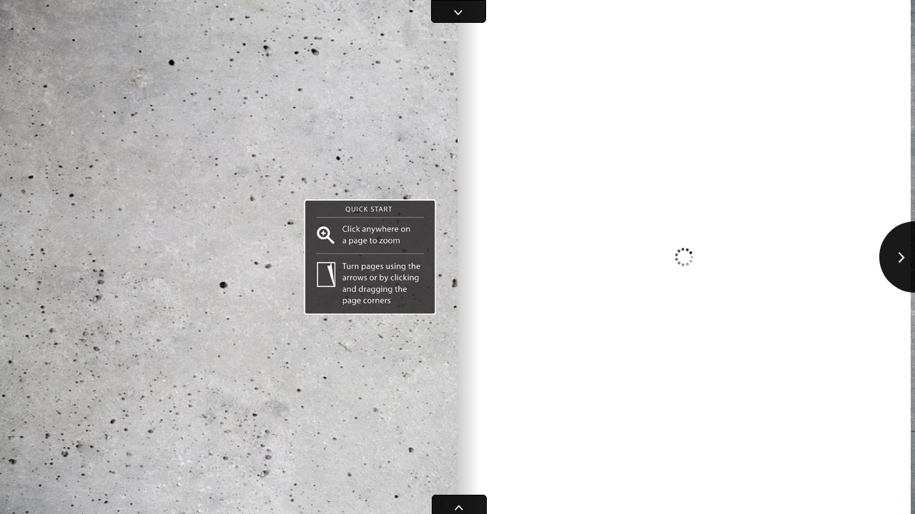

--- FILE ---
content_type: text/html
request_url: http://dmcityview.com/CityviewMarch2020/html5/index.html?page=1&noflash
body_size: 1145
content:
<!DOCTYPE html> <html> <head> <script> </script>   <title>Big Green Umbrella Media, Inc.</title> <meta name="Keywords" content="Cityview, Iowa Living Magazine, Relish, Iowa Momentum, Pipsqueaks, Digital Magazine, Digital Edition, e-replica, e publishing, digital publishing software, eMag, PageFlip, 3dissue, 3D Issue"> <meta name="Description" content="An independent, locally owned publishing company reaching
more than a half-million monthly readers with our family
of newspapers, magazines, websites and social media. ">  <meta property="fb:app_id" content="449283325123417" /> <meta property="og:type" content="article" /> <meta property="og:title" content="Big Green Umbrella Media, Inc." /> <meta property="og:image" content="http://dmcityview.com/CityviewMarch2020/files/assets/cover/1.jpg" /> <meta property="og:description" content="An independent, locally owned publishing company reaching
more than a half-million monthly readers with our family
of newspapers, magazines, websites and social media. " /> <meta http-equiv="Content-Type" content="text/html; charset=UTF-8"> <meta name="viewport" content="width=device-width, initial-scale=1.0, maximum-scale=1.0, user-scalable=0" > <meta name="apple-mobile-web-app-capable" content="yes" > <meta name="apple-mobile-web-app-status-bar-style" content="black-translucent" > <meta name="msapplication-tap-highlight" content="no" /> <link rel="apple-touch-icon" href="resources/ipad.png"> <!-- WinJS references --> <!-- <link href="//Microsoft.WinJS.1.0/css/ui-dark.css" rel="stylesheet" /> <script src="//Microsoft.WinJS.1.0/js/base.js"></script> <script src="//Microsoft.WinJS.1.0/js/ui.js"></script>-->        <link rel="stylesheet" href="https://code.3dissue.com/v7.3/css/3di_gl.min.css" media="screen, print" type="text/css"> <style> body{background: #1a1a1a;} #plbar{background: #ffffff; border-color: #ffffff;} #plbk{border-color: #ffffff;} </style> <script src="https://ajax.googleapis.com/ajax/libs/jquery/2.1.3/jquery.min.js"></script> <script src="https://code.3dissue.com/v7.3/js/libs/modernizr-latest.min.js"></script>   <script src="https://code.3dissue.com/v7.3/js/f/3di_ds.min.js"></script>       </head> <body>     <input id="isvn" type="hidden" value="992546"/> <input id="gavn" type="hidden" value="0"/>       <img id="cvr" src="../files/assets/cover/1.jpg"/> <div id="pgbk"><img src="../files/assets/background/background.jpg" width="100%" height="100%"/></div><div id="al9"></div>    <div id="pldiv"> <img id="plimg"/> <div id="plbar"></div> <div id="plbk"></div>    <a href="http://www.3dissue.com/?utm_source=3dissue-logo&utm_medium=referral&utm_campaign=en" target="_blank"><div id='plpb'></div></a>  </div> </body> </html>

--- FILE ---
content_type: text/html;charset=utf-8
request_url: https://pressjack.com/publication/show_by_url?callback=jQuery21306395068831904134_1769065587814&url=http%3A%2F%2Fdmcityview.com%2FCityviewMarch2020%2F&versionNumber=992546&_=1769065587815
body_size: 6319
content:
jQuery21306395068831904134_1769065587814({"properties":{"logo":"[base64]/z6/BwbFBT3BgT91N3q8RsnEx/jBQP6Avr//[base64]/r9/D35/Pwu//7/FQUDAuQJBQev/QD+Fff7+kgB/wD/Gg0RuOXy7kcIBQfHBQQC2Pv7/S74/Ps6/[base64]/PlT+/78Lf//AAQAAQAAAv8A8g8IC5b5/fsG+vz8Yfz//hEAAQEABQIC3RULD73m8+9mAP//AAAAAP0GAwTDDQYJtfT69z75/fxNAAAAAAEAAPsFAwPUBgQErRALDKnkq8/[base64]/9vr2avn8/Uf/AP8IAAAAAQABAQAA////BgMEzA0ICavx9/Vm/P7+IwAAAAEAAQAAAAABAAUCAt0TCg2/6PTxZAAAAAAAAAAAAP//AAAAAPsLBQe2CQUFze739W7+//[base64]/Sc9vv4evz+/isAAQEFAAEBAQABAQAA////CgUGswwGCMrv9vR4/f//FwABAQEAAQEAAAABAAAAAAACAADuBwMD4Pb8+zIAAAAAAAAAAAABAQAAAQED+/38J/r9/B8VDA+P+Pz5KP7/ABAAAQEBAAEBBfz+/Sj5/ftX7/r9OhUrHtv12ennAAAA/wAAAAAAAAAAAAAAAAAAAAAAAAAAAAAAAAAAAAAAAAAAAAAAAAAAAAAAAAAAAAAAAAAAAAAAAAAAAwAAAAAAAAAAAAAAAAAAAAAAAAAAAAAAAAAAAAAAAAAAAAAAAAAAAAAAAAAAAAAAAAAAAAAAAAAAEUwqHgMjD5Dw+PWO/gEAJgABAQMAAQEAAAAAAAAAAAAA//8AFQoMqQECAfHu9vVs/wIBBQABAQAAAAAAAAAAAAAAAAAAAAAA/v//7f/+/uL8//8yAAAAAAAAAAAAAAAAAAAAAAABAQH+AAAS9vr5NiAUGIzz9/Un/v//EAABAQAAAQEAAAEBA/7//yP2+vheCSYUIx80I83v1ebyAAAAAAAAAAAAAAAAAAAAAAAAAAAAAAAAAAAAAAAAAAAAAAAAAAAAAAAAAAAAAAAAAAAAAAMAAAAAAAAAAAAAAAAAAAAAAAAAAAAAAAAAAAAAAAAAAAAAAAAAAAAAAAAAAAAAAAAAPwAEDywnUvT6+Kz5/Pw8AAEBBAAAAAAAAAAAAAD/AAAAAQAA////CwUGuQQEBOnu9fVjAAIBAgAA/wAAAAEAAAAAAAAA/wAAAAAAAAABAAAAAO4EAwLh/P/+MgAAAAAAAAEAAAAAAAAAAAAAAP8AAAABAP///wny9vU4HBIUivT39zX/Af8JAAABAAAAAAAAAAAAAAEBA/z+/S/y+PZYESwb4vcuQNkA1tb/AAAAAAAAAAAAAAAAAAAAAAAAAAAAAAAAAAAAAAAAAAAAAAAAAAAAAAAAAAACAAAAAAAAAAAAAAAAAAAAAAAAAAAAAAAAAAAAAAAAAAAAAAAAAAAAAAAAAAAzZkwKDAkkkPL496X8//8aAAEBAQAAAAAAAAAAAAAAAAAAAQAAAAAABwID2RILDcns9PNlAAIBAgAAAAAAAAAAAAAAAAAAAAAAAAEAAAABAAAAAAABAQH/+/3+AQAAAQAAAAEAAAAAAAAAAAAAAAAAAAABAAAAAAAAAQEA/QD/Dufw7WoZEBGQAP4A/gAAAAAAAAAAAAAAAAAAAAAAAQEB/f8AGu/19KUM89CROFU4CQAAAAAAAAAAAAAAAAAAAAAAAAAAAAAAAAAAAAAAAAAAAAAAAAAAAAAAAAAAAwAAAAAAAAAAAAAAAAAAAAAAAAAAAAAAAAAAAAAAAAAAAAAAAAAAAAAcVTgb4OngsPf8+1QAAQADAAAAAAAAAAAAAAEAAAAAAAAAAAAAAAAAAv//9yETF4/i7+x5/wEBBwAAAAAAAAAAAAAAAAAAAQAAAAAAAAAAAAAAAAAAAAAAAQAA7f8A/+IAAAAxAAAAAAAAAQAAAAAAAAAAAAAAAAAAAAAAAAAAAAABAQD9//8S/v3+9QoFBtb4/PsoAAEBAQAAAAAAAAAAAAAAAAAAAAAAAQED+v38Ne38+D8ZKiC58tno8wAAAAAAAAAAAAAAAAAAAAAAAAAAAAAAAAAAAAAAAAAAAAAAAAIAAAAAAAAAAAAAAAAAAAAAAAAAAAAAAAAAAAAAAAAAAAAAAAAlXTcp6vDotvn9/D0AAQEAAAABAAAAAAAAAAAAAAAAAAAAAAAAAAAAAP///xILDaPl8e1U/f//DAAAAAAAAAAAAAAAAAAAAAAAAAAAAAAAAAAAAAAAAAAAAAAAAAIAAP8VCw8BAAAAAAAAAAAAAAAAAAAAAAAAAAAAAAAAAAAAAAAAAAAAAP8AAAEBAPX7+UcQCwzJBAEB9AAAAAAAAAAAAAAAAAAAAAAAAAAAAAAAAAABAQH3+/s95/jwtSRbNioAAAAAAAAAAAAAAAAAAAAAAAAAAAAAAAAAAAAAAAAAAAAAAAACAAAAAAAAAAAAAAAAAAAAAAAAAAAAAAAAAAAAAAAAAAAgVTQn3+fptPr+/i4AAQEAAAAAAAAAAAAAAAEAAAABAAAAAAAAAAAAAAAAAAQBAu0GAgTj9vv7NAABAQAAAAAAAAAAAAAAAAAAAAEAAAAAAAAAAAAAAAAAAAAAAAAAAAAAAAAABgMEAgAAAAAAAAAAAAAAAAAAAAAAAAAAAAAAAAAAAAAAAAAAAAABAAAAAAD/AAAF6fLwWxIKDaMA//8AAAAAAAAAAAAAAAAAAAAAAAAAAAAAAAAAAAEBAPz9/TDh6uuxKlw/JAAAAAAAAAAAAAAAAAAAAAAAAAAAAAAAAAAAAAAAAAAAAgAAAAAAAAAAAAAAAAAAAAAAAAAAAAAAAAAAAAAlWjwi5fDtsPz//iEAAQEAAAAAAAAAAAAAAAAAAAAAAAAAAAAAAAAAAAAAAAD///8QCgud7fbzaAAAAAIAAAAAAAAAAAAAAAAAAAAAAAAAAAAAAAAAAAAAAAAAAAAAAAAAAAAAAAAB//8A/gAAAAEAAAABAAAAAAAAAAAAAAD/AAAAAAAAAAAAAAAAAAAAAAAAAAAAAAEBAPf7+iwKBgjqAgEA8QAAAAAAAAAAAAAAAAAAAAAAAAAAAAAAAAAA/wAAAQEA+/79I9vp4bIpWjkfAAAAAAAAAAAAAAAAAAAAAAAAAAAAAAAAAAAAAAIAAAAAAAAAAAAAAAAAAAAAAAAAAAAAAAAvXz8Q5eznoPv+/SgAAQEBAAD/AAAA/wAAAAAAAAAAAAAAAAAAAAAAAAAAAAAAAAADAAHrBwME+Pn9/BsAAQEAAAAAAAAAAAAAAP8AAAD/AAAAAAAAAAAAAAAAAAAAAAAAAAAAAAAAAAACAf/7/P0CAAAAAAAAAAAAAAAAAAAAAAAAAQAAAAAAAAAAAAAAAAAAAAAAAAAAAAAAAAAAAgIB6vTvOwwHCMQA//8AAAAAAAAAAAAAAAAAAAAAAAAAAAAAAAEAAP8AAAABAAH7/v4p4e3qoS9fPxAAAAAAAAAAAAAAAAAAAAAAAAAAAAAAAAACAAAAAAAAAAAAAAAAAAAAAAAAAABVVVUD3uvnlfb9+z0AAQEAAAAAAAAAAAAAAAAAAAAAAAAAAAAAAAAAAAD/AAAAAAAA//8ADAYIvez280kAAQEAAAAAAAAAAAAAAAAAAAABAAAAAQAAAAAAAAAAAAAAAAAAAAAAAAAAAAAAAAAAAAAAAAAAAAAAAAAAAAAAAAAAAAAAAAAAAAAAAAAAAAAAAAAAAAAAAAAAAAAAAAAAAAAAAAAAAPn8/ToQCA3DAP//AAAAAAAAAAAAAAAAAAAA/wAAAAAAAAD/AAAB/wAAAAEAAAEBAPb8+z/i6+iQf39/AgAAAAAAAAAAAAAAAAAAAAAAAAAAAgAAAAAAAAAAAAAAAAAAAAAAAAAAxPrYYfP491cAAQEAAAAAAAAA/wAAAAEAAAABAAAAAAAAAAAAAAAAAAAAAAAAAAAAAAAA/w4KC9T6/PwxAAAAAAAAAAAAAAAAAAAAAAAAAAAAAAAAAAAAAAAAAAAAAAAAAAAAAAAAAAAAAAAA/f39/fT59wEAAAAAAAD/AAAAAAAAAAAAAAD/AAAA/wAAAAAAAAAAAAAAAAAAAAAAAAD/AAAA/wD9//4L+Pv5FAUDBOsAAAAAAAAAAAAAAAAAAAEAAAAAAAAAAQAAAAEAAAAAAAAAAAAAAQEA7/n2W5rSrmIAAAAAAAAAAAAAAAAAAAAAAAAAAAIAAAAAAAAAAAAAAAAAAAAALWJBJ+v18oYAAQEDAAAAAAAAAAAAAAEAAAAAAAAAAAAAAAAAAAAAAAAAAAAAAAEAAAAAAAcEBOT2+/kZ/wAABQAAAAAAAAAAAAAAAAAA/wAAAP8AAAAAAAAAAAAAAAAAAAAAAAAAAAAAAAAAAAAAAAD/AAD/AAAAAAAAAAAAAQAAAAAAAAAAAAAAAQAAAAEAAAAAAAAAAAAAAAAAAAAAAAAAAQAAAAEAAAEBAPf8+TUEAwPOAP//AAAAAAAAAAAAAAAAAAAAAAAAAAAAAAAAAAAAAAAAAAAAAAAAAAAAAQTr8/KELWE8IgAAAAAAAAAAAAAAAAAAAAACAAAAAAAAAAAAAAAAP38/BN/m4438//8VAAEBAAAAAAAAAAAAAAAAAAAAAAAAAP8AAAAAAAAAAAAAAAAAAAAAAAD//[base64]/P//F+Hp6pA/f38EAAAAAAAAAAAAAAAAAgAAAAAAAAAAAAAAANzT8k/1+/pFAAEBAAAAAAAAAAAAAAAAAAAAAAAAAAAAAAABAAAAAAAAAAAAAAAAAAAAAAAAAAD/DgkK3/r8/CIAAAAAAAAAAAAAAAAAAAAAAAD/AAAAAAAAAAAAAAAAAAAAAAAAAAAAAAAAAAAAAAAAAAAAAgAC/v3//QAAAAAAAAAAAAAAAAAAAP8AAP//AAAA/wAAAAAAAAAAAAAAAAAAAAAAAAAAAAAAAAAAAAAA/wD/D/0B//IAAAD+AAAAAAAAAAAAAAAAAAAAAAAAAAAAAAAAAAD/AAAA/wAAAAAAAAAAAAABAQD0+fhH3tKySgAAAAAAAAAAAAAAAAIAAAAAAAAAADNmMwXt9PGB/wAABgAAAAAAAAAAAAD/AAAA/wAAAAAAAAD/AAAA/wAAAAAAAP8AAAAAAAAAAAAAAP///gEBAvz+AP8OAAAAAAAAAAAAAAAAAAAAAAAAAQAAAAAAAAAAAAAAAAAAAAAAAAAAAAAA/wAAAAAAAAAAAAAB//8KBQgCAAAAAAAAAAAAAAAAAAAAAAABAQAAAAEAAAAAAAAA/wAAAAAAAAAAAAAAAAAAAAAAAAAAAP8AAAUKBQX4AP///AAAAAAAAAAAAAAAAAAAAAAAAAAAAAD/AAAAAAAAAAAAAAAAAAAAAAAAAAAA/gAABuz28oBmmWYFAAAAAAAAAAAEAAAAAAAAAADn6/tT+P38KQAAAAAB///5AgEC3wcEBdr/AADqAP//Af8AABr7/v0n/f/+HgAAAAQAAAEAAAAAAAECAfsA//4FAAAAAwAAAAAA//8AAAAA/gMBAewCAQHgBAMD6wAAAP/8/f0W/v8AHf3//hcAAAACAAH/AAAAAQABAAD9DwkKA/bz+gAAAAAAAP//AAAAAP8DAQDzAAEB6QABAe4AAAAAAP//Ef///xn+//8MAAEBAQAAAAAAAAAB8vj1DQQDBPT8//4SAAAAAAAAAAAA//8AAQEA/AIAAuwAAQD0AAAA/wEAAAr9/v4U/wAABwABAQD3/PsvtLrJUQAAAKoAAAAABAAAAAA/Xz8Iy+jlbAD///sJBQevDAYHlBUIFNHWq8H0AAAAAAAAAAAAAAAAH08vEPIA/Df1+Pdw+vz8RAAAAAQFBATr7/b0FAAAAAAA///+BQIDygkEBpMODAjBOQAm6Kurq/0AAAAAVVVVA8oA4BXt8/I8+f35bvv9/joAAf8DAAEBAAD+/gEAAAAAAP///gUCA9sIBAaXBwcHtysaEeYW6xb3AAAAAOoV6gnV5u8a+/v6SvX6+Wf8/v0mAAAAAvP4+RYFAgPs/P3+EgD///8CAADsCAUGqgoHCakKAgbcHBEH9AXzBf/vBwYK5vLpG/n791D3/Pxe/P/9H+/09GcqVVWw1qur+gEAAAAAJlk3POHs6pwNCwtn7LDUwgAAAP8AAAAAAAAAAAAAAAAAAAAAAAAAAAAAAAAAAAAAAAAAARFNKVXy+PeRCgQG4vr+/ez8/fw2CwgIfUcJLpurq6v9AAAAAAAAAAAAAAAAAAAAAAAAAAAAAAAAAAAAAFVVVQO79tVY8/n1jgYFBd0HAgPn8vn4Rg0ICoEkAAqWzbTN9gAAAAAAAAAAAAAAAAAAAAAAAAAAAAAAAAAAAAAfPx8I8QwJcfH59nkHBAXCAwABDfX7+joLBgehHRIYfdilw+cAAAAAAAAAAAAAAAAAAAAAAAAAAAAAAAAAAAAAJ2I6Defp7HD2+flzGBEURuSrzcoBAAAAACBTM272//q06q7T3gAAAAAAAAAAAAAAAAAAAAAAAAAAAAAAAAAAAAAAAAAAAAAAAAAAAAAAAAAAFk0oOP3/AWL+//0SAwQDkeyx18MAAAAAAAAAAAAAAAAAAAAAAAAAAAAAAAAAAAAAAAAAAAAAAAAAAAAAAAAAABNMKzX7//13BgEB9AcHB6nlrdC3AAAAAAAAAAAAAAAAAAAAAAAAAAAAAAAAAAAAAAAAAAAAAAAAAAAAAAAAAAERSylJ+vz6bP////oHBQXD7woukACrq/0AAAAAAAAAAAAAAAAAAAAAAAAAAAAAAAAAAAAAAAAAAAAAAAAAAAAAE00pTwL/ADPrtNd+AX9/fwTeAOcw+PIL1auPj/cAAAAAAAAAAAAAAAAAAAAAAAAAAAAAAAAAfwACWwNoJeT9193BgcH8AAAAAAAAAABZf2YU6/DqFbyRsNcAAAAAAAAAAAAAAAAAAAAAAAAAAAAAAAAAAAAAAAAAAAAAAAAAAAAAAAAAAAAAAAAAAAAAP21RHAb//AW7lLPfAAAAAAAAAAAAAAAAAAAAAAAAAAAAAAAAAAAAAAAAAAAAAAAAAAAAAAAAAAAAAAAAAAAAACVbOj0A/[base64]/j/[base64]/gDio+cA4gAAAAAAAAAAAAAAAAAAAAAAAAAAAAAAAAAAAAAAAAAAAAAAAAAAAAAAAAAAAAAAAAAAVQADPRFHFgIE+PPBlsH0AAAAAAAAAAAAAAAAAAAAAAAAAAAAAAAAAAAAAAAAAABMZkwKGjMa+5pnmvsAAAAAM2YzBff2BR/8/QEEHwMM47uku/UAAAAAAAAAAAAAAAAAAAAAAAAAAC5cORb19/wVDg8P78+evOYAAAAAAAAAAAAAAAAAAAAAAAAAAAAAAABIbUgHFBIgD87WwvDWq9b6AAAAAAEAAAABFEwpvQcKCoPw8vEw/wAATQH//w4AAQHlCgUHiuuz1cUAAAAAAFUqBhX7AokE/Ad757TN9gAAAAAZUi878fXzdAEBAh4BAAHxAQIBsxAGDbL6//lh6bHUfAAAAAAaTy1D6vfzkP39/iMBAAH3DQgImgIEA/3v8/ROAAAA+BcNDXb5/P2X/wAAABALDJPs8/Ed+Pn5ZTwoLlDBlrTFDUklXff8+378/f0cAAAAAAICAvILBQaeJgMOgs20zfYAAAAAFU0qJPP7+o35+/pD/wD/BQEAAfwGAwTLEwkNcBAGJtby/du39Pn4GgoFB+D3+viw8vv5ff7+/hICAgLuEwwPg+qv0ZkBAAAAARRNKb79/wD/+vz84AYFBI0JCgvy9vX0TvX393MiFRtW2ajGzAAzGQoDEQfNDgACOO+83vEoWzgy3ennrgoGCJUIBQir/fwBBfwA+WP//vwh9vz7Hvu74DouXD0g1+njxPv+/hoAAAD/AP8A/gABAAEFAwTy+/38EAAAAPUKAwZY9v76sgD/AAEMBgne9Pr3IAD//gI9KDI/5e7nE97q6KgAAQEFBQIC5QUEBO72+vopAAAABREKC4/vMtd0P+tVCsndzcT4/PwvAQAA9woGB9f3+/oe/v//FAUBAt8oHiFJ4ejmt/L6+CEDAQH4//7//v///gP/AQEGAAEBAQQAAOopFyAzAgAAAAD9/v8E+fz7B3Q3Wmbvs9fV5qnM4/C02JUXDxOX5O/pegB/AAIAAAAAAAAAAAAAAAAAAAAB5e3sdhILDqHxttmL6bHR4Oy10Nvwtdd4/gABBP7//woAAAAA4u/sZ/v+/hoAAAAACwYGtxYND0cPCAqH+/38DQABAQAAAAAAAAAAAAAAAQAAAQEA9Pr3IQQCA9sHBAWvBgQD9+bv7noAAgIGBQMD3CEUEzH2t9wvEgkMhQAAAADy9/ZkKN48JNXk12L4/PwuAQAA/BsSEmT1t9szGAwPOwUCA/D7//4h4+rnZQEBAP4AAAAA/f3+BRUOD3g0IiYuCQMEyAAAAAD9//8T5vbvJgIAAAAAAAH//wsICqSBgYH8AAAAAAAAAAAAAAAADRAPqv8A/zQX3S4JAAAAAAAAAAAAAAAAAEgkBvz//jYMCQiqAAAAAAAAAAAAAAAAAAAAAA0IC6EBAAH+AAAAAPz+/EQAAQEAAAAA/ygWInPqsdO9Rl8tfwkFBdwAAAAAAAAAAAAAAAAAAAAAAAAAAAkFBdEiFBI8+brfU9Pk3O37/v0oAAAAAAUBA/Du9PhcFE0rcAUDBBEAAAAA/f//De/x8Dz0+fc9AAAAAQABAPz7/P8mFE0rcPn9/k0AAADzAAEBAAEAAT8A/wD+AAAgeQkrAAAJc0lEQVQAAAUEA+0cFQWYy5y92gQFBcIAAAAA/wAAAgH//QoEAAAAAAMBAv3//v/VAAAAAAAAAAAAAAAAAAAAAOzz6e38/wD//PL5DwAAAPAAAAAAAAAAACoNGwXg8+YL9Pn56wAAAAAAAAAAAAAAAAAAAAD8/vzfAgEB+AAAAAD6/f0ZAAAAAAMBAvfm7e3iAAAAAKtWq/0PSijg9wD8JwAAAAAAAAAAAP//AAABAQAGAwTG2qfN7AAAAAD9/P8S/f7+CgABAQD2/Po19vv5NQAAAAAAAAAAAAEBAAAA/wDz/PoW+f37EwAAAAD//wAI6fHufwAAAAAAAAAAAAEBAAAAAAAAAAATAAEA/wAAAAAIBAb1zZrN+wAAAAAEAAH8AAAAAAAAAAAA/QAABAAAAAD+//8CAgH/DQAAAAAAAAAAAAAAAAAAAAD++f0BAwEBAA8DB/ztAAAAAAAAAAAAAADyAPn9/wD+/QQA/wYAAAAAAAAAAAAAAAAAAAAABgIDCAEA/wMAAAAABAIC9Pr+/AD+//8HMiUiEbUAzfYAAAAA/P78FQAAAAAAAAAAAAAAAAABAQAAAP8A9vr79gAAAAAAAAAACwQB7vECAvX8//8NCgUGwxoNEmj//v8BBgUEBgoFAgsAAAAA/vv/3tnv6TP2/PsAAgEA+CkaIlX49vbf//7/AQ0JCA8EA/8BBAQK+9jq4qYAAAAAAAAAAAAAAAAAAAAAAAAAAAAA/wAAAAAAAAAAAAIAAAAA//8AAv3//jgAAAAAAAAAAAAAAAAAAAAAEgcOIwIAAPv9DhHyAAAAAAAAAAAAAAAAI+oH+wH//+IHBwkvAAAAAAAAAAAAAAAAAAAAAPr+/Tv9//8GAAAAAAIBAcsA/wAA/wAAA8HY0nQLTSwXGVMwWfb7+iwA//8AAAAAAAAAAAAA//8AAAAAAAICAAAAAAAAAAAAACENEuYFAQLUAAAAAPn8/Cj8AwEN8/r37OLy7GbQ6OWo0+jmoPD/+wwOCQu9AAAA//7/AAbo8u046fnx6fcB+hvV6+Wl0OfkqN7t504AAAD/AAAAAAAAAAAAAAAAAAAAAAAAAAAAAAEAAAAAAAAAAAACAAAAAAEBAP76+vlXNGBGHQAAAAAAAAAAJEhIB+j08XcGBQS34aHB+AAAAAAAAAAAAAAAAMHBwfwIBAen6O/tcRdcLgsAAAAAAAAAACxYNxfz+PVtAAACAAAAAAASDA2eAgD/+AABAAD0+vdv9/fz2+fv7qMAAAEDAAEAAAAAAAAAAAAAAAEBAAAAAQAAAAAAAAAAAAAAAADBocH4GRARhAL///r9//4V4evnwu3389r1+fln/f7+GwkEBbw0/iDdNC84ogcDA80AAAAC7fTyevf5+dzo8vC0/P/9HwAAAP0XEBCp//8AAgAAAAAAAAAAAAAAAAAAAAAAAAAAAAAAAAAAAAAAAwAABAAAAAACAAH9FA8RkNfn3aMLSSTEBgIC8uL72U4DAQH6LyQmbsQA2QAAAAAAAAAAAAAAAAAAAAAAQyYsmrXWzjXw6vPBEEkorfsA/Qjc7upKEw4PnOzy8U38AAAA4qvOvxdPLYDq9PF7/wAADf7//woKBgaz/v7+Cfj+/UcDAQH/AgIC8AD9/8AAAQAAAP8A3gAAAAAAAAAAAAAAAN6qzbYRSipP9Pz3eP7//yQCAAACAQEC3w0ICaMZCACTq6ur/QAAAPYeUShO7Pf9fvn9+0YBAAALAgEB7wQBA8cUDA1/Bwj34AEA/soAAP/gAAAA6QAAAAAAAAAAAAEA4AAA/78AAAAA/fwB7QEAAAAALFg6NAMHBdzu+fIK8vH0SwECAhUCAAPaAQMQue2yxvMAAAAAAAAAAh5SMzni7c3JAMEA/AAAAAAkSCQH7QMFQ/8A/y/+/v7yDAcIu/n+ARv6+vV987jcQgA/AAQABhcHEwcUKv3+/igDAALkDBX0x+3qBrT0+/pDBgEC7hEADR7pu9L1AAAAAAAAAAAAAAAAAAAAAAAAAAAARB8pAPv24z8AKvjjEvoSEw4GAgP2+fHIq8j3AEMhJgYBAf8PDAn+67DV3QAAAAAiVTMPBgYKCgX///jTpsTvAAAAAAAAAAAAAAAAAAAAAAAAAAB//38Cik2nMxAFB/3nr9POAAAAAAAAAAABAAAAAAAAAAAAAAAAAAAAAAAAAAAAAAAAAAAAAAAAAAAAAAAAAAAAAAAAAAAAAAAAAAAAAAAAAAEMSiZ3EAsKx+Sr0MEAAAAAAAAAAAAAAAARSyiR/wD++fC12nYZTy5H7PbypP7/AAIHBAS7EAsMkvb4+CTz+viV/f7+DAkDBcMPDA5d+/z7FQL//hQNCg/79vr2LgMAAvb9//0C6vLy/hUODhL8+vvWDgwP/gQCAATw9vYNAwMBCe318fcGAgf9CwsJ/v35+BIFAwby6LHSowBEGR4bDRlS/gD+/v/+/gYTCA+p6vbtUAcEBeQA/wDlAgUDP+309BYUDQ3F+vv99ff7+SkMCQatAgAAAAAAAAAAAAAAAAAAAAAAAAAAAAAAAAAAAAAAAAAAAAAAAAAAAAAAAAAAAAAAAAAAAAAAAAD/BwMD5O7x8osQTyk9HlEzGQ9PJyAVTSpt9Pn4TRAKDp0AAAAAHR4axwMBAtz9//4S9vv6Vujw7r/w+Paf/f7+DAIAAPUUCg2N/f3+EQQBASwAAgI8AAIANfn7+8v4/Psp/P79EwYB/xIYDxe3BQcHO/3/+0IPCgfb/wIAQfv9/CwKBwoVAAEA/wQAAwYMCQsGAAIBSAAAAAEA+QEcDwsI8Pf69yAHBgfs4/LpYPwAACP8//5BCAoKXRsTE6H6/fz6+fj7LhMKDhEEAgIY+Pj8MQIAAAAAAAAAAAAAAAAAAAAAAAAAAAAAAAAAAAAAAAAAAAAAAAAAAAAAAAAAAAAAAAAAAAAAAAAAAOyy1qUJBgeG+fn6d/P69LX9+f6s8vj4OBELB0/gq8zZAAAAAMqTuPILCAVTCQUFiwgEBdMFBAXwBwQF4woFBrAUDg5R47DQsQoICPD8/v49AwMDIwH///X09fPvAQD+7f4BAfH+AAD47PTsUQEAAAD+/f/wIR0W4AYCAfMKBQfw//796AH//foHBAMN8vj3JAD/AANff28PAAD9/AcGB+76/f7tAAD98QUGBN0DAgMDBwUJ3/v8+93g6etk/gD//gABAPXs9vA0BwUF/gEDAhP9M+6zbvqVFQAAAABJRU5ErkJggg==","logoType":"image/png","copyright":"Licensed for use on publications wholly owned by Big Green Umbrella Media, Inc. 3D Issue version 7. Copyright (C) 2014 Trinity Innovations LTD.  All rights reserved. This application is protected by copyright law and international treaties. Visit www.3dissue.com. Unauthorized use of this program or any portion of it, may result in severe civil and criminal penalties and will be prosecuted to the maximum extent possible under law.","companyName":"Big Green Umbrella Media, Inc.","useLogo":"true","id":"84532"}});

--- FILE ---
content_type: text/html;charset=utf-8
request_url: https://pressjack.com/analyticsProvider/getAnalytics/?callback=jQuery21306395068831904134_1769065587816&url=http%253A%252F%252Fdmcityview.com%252FCityviewMarch2020%252F&_=1769065587817
body_size: 69
content:
jQuery21306395068831904134_1769065587816({"userAnalyticsDTO":{"analyticsKey":null,"providerName":"GOOGLE"}});

--- FILE ---
content_type: text/html;charset=utf-8
request_url: https://pressjack.com/rest/apps/appDetails?callback=jQuery21306395068831904134_1769065587814&url=http%3A%2F%2Fdmcityview.com%2FCityviewMarch2020%2F&_=1769065587818
body_size: 216
content:
jQuery21306395068831904134_1769065587814({"customApp":{"name":"3D Issue","urlScheme":"threedissue://","appleAppStoreURL":"http://itunes.apple.com/us/app/3d-issue/id548624941?mt=8","googlePlayAppStoreURL":"market://details?id=com.dissue.dissuereader","windowsMetroAppStoreURL":"ms-windows-store:PDP?PFN=microsoft.microsoftskydrive_8wekyb3d8bbwe"}});

--- FILE ---
content_type: text/html
request_url: http://dmcityview.com/CityviewMarch2020/files/data/search.html?r=2396001867963
body_size: 106283
content:

<tbody>
	<tr id="sr-1">
		<td>X MARCH 2020 CITYVIEW Your city. Your style. Your news. This is Des Moines. ONLY IN IOWA A girls high school sports union JUST THE FACTS Local records, rankings, numbers, stats CIVIC SKINNY Door of Faith boots Tirrell; Massachusetts jails him.... WIRELESS INTERNET What every business owner needs to know MARCH 2020 | CITYVIEW | 1 Hundred-year-old organization is yet another heartfelt Iowa quirk. </td>
	</tr>
	<tr id="sr-2">
		<td>2 | CITYVIEW | MARCH 2020 </td>
	</tr>
	<tr id="sr-3">
		<td>CITYVIEW 2020 VOTED BEST LOCAL SENIOR LIVING 2018, 2019 AND 2020! CITYVIEW Closer Care is an opportunity for your loved one who may have higher care needs or be in the early stages of Alzheimer’s Disease to have an especially safe, secure option. With increased staffing and a more structured environment, our goal is to provide an area with increased autonomy and quality of life. Apartments are filling up quickly! 2020 NEW ADDITION NOW OPEN IN BEAVERDALE BEAVERDALE GREEN MEADOWS 3410 Beaver Avenue, Des Moines welcomebd@edencrestliving.com 6750 Corporate Drive, Johnston welcomebd@edencrestliving.com INDEPENDENT, ASSISTED LIVING, CLOSER CARE &amp; MEMORY CARE (515) 250-3052 • WWW.EDENCRESTLIVING.COM WELCOMEBD@EDENCRESTLIVING.COM MARCH 2020 | CITYVIEW | 3 INDEPENDENT LIVING | ASSISTED LIVING | CLOSER CARE | MEMORY CARE </td>
	</tr>
	<tr id="sr-4">
		<td>AWARD-WINNING LAW FIRM 2016 CITYVIEW CITYVIEW CITYVIEW 2017 2018 2019 CITYVIEW 2020 Thinking about a Divorce? Have a question about alimony or custody? WE CAN HELP • Divorces involving businesses and large assets • Child support, custody and visitation issues • Paternity and alimony cases FLAT FEE UNCONTESTED DIVORCES AVAILABLE FLAT FEES START AT $1,850.00 4 | CITYVIEW | MARCH 2020 FREE 30 MINUTE CONSULTATION Thank you for voting us BEST LAW FIRM 5 YEARS BAER LAW OFFICE 838 5th Avenue, Des Moines • kbaer@baerlawoffice.com 2020 IN A ROW! 2016 CITYVIEW FREE PARKING CITYVIEW CITYVIEW CITYVIEW 2017 2018 2019 www.baerlawoffice.com Kim Baer, Attorney Over 30 years of experience (515) 279-2000 </td>
	</tr>
	<tr id="sr-5">
		<td>CITYVIEW COME LAUGH WITH US! Your city. Your style. Your news. This is Des Moines. EDITOR / PUBLISHER Shane Goodman VICE PRESIDENT Jolene Goodman MANAGING EDITOR Jeff Pitts ADVERTISING DIRECTOR Dan Juffer EDITORIAL CONTRIBUTORS Douglas Burns John Busbee Kristian Day Brian Duffy Jim Duncan Randy Evans Lori Fogle Michael Gartner Harriet Leitch Chris Manning Autumn Meyer Caleb Pike David Rowley Shirley Shiffler Herb Strentz Joe Weeg Jackie Wilson ADVERTISING &amp; EVENTS MANAGER Shelby Bobbett DES MOINES’ PREMIER COMEDY CLUB ACCOUNT EXECUTIVES Aaron Burns Jaide Knight DESIGN MANAGER Celeste Tilton ADVERTISING DESIGNERS Karen Ericson Jordan Huxford ADVERTISING ASSISTANT Kathleen Summy DIGITAL / BUSINESS OFFICE Brent Antisdel DISTRIBUTION MANAGER Patrick Clemmons SPECIAL MARCH 5-8 GREG MORTON ENGAGEMENT MARCH 8 ONLY IS AN ALL AGES SHOW SPECIAL ENGAGEMENT MARCH 9 GARY OWEN MARCH 12-14 TAMMY PESCATELLI ADDRESS: 5619 N.W. 86th St., Suite 600, Johnston, Iowa 50131 PHONE: 515-953-4822 FAX: 515-953-1394 WEB: www.dmcityview.com EMAIL: editor@dmcityview.com CITYVIEW is delivered throughout central Iowa to more than 700 locations every month. To request delivery of CITYVIEW to your business, or to inquire about our distribution services, call 515-953-4822, ext. 301. Annual mailed subscriptions are available by mail at a rate of 12 issues for $29. CITYVIEW is a monthly magazine published by Big Green Umbrella Media Inc., an Iowa corporation. Contents 2020 Big Green Umbrella Media, Inc. All rights reserved. Nothing may be reprinted in whole or in part without permission of the publisher. First copy of CITYVIEW is free at the newsstand. Subsequent copies are $5 each. Copies of past issues, as available, may be purchased for $5 each (plus shipping if required) from the CITYVIEW ofﬁces. One copy per reader, please. It is unlawful to remove copies in bulk; violators will be prosecuted to the fullest extent of the law. Editorial Policies: Contact the publisher for permission to reprint articles, cartoons or any other portions of the paper. CITYVIEW is not responsible for unsolicited manuscripts. All letters received become the property of the publisher. We reserve the right to print letters in condensed form and to edit them for libel. SPECIAL ENGAGEMENT MARCH 19-21 ISMO LEIKOLA MARCH 24 MICK FOLEY TO SUBSCRIBE: X CIT YVIEW CITY VIEW Your city. Your style. Your news. This is Des Moines. Your city. Your style. Your news. This is PROTECT TH IS H O U S E! Des Moines. SUMME R arts AND entertainment Blood, bullets and attacks at local churches have many getting serious about safety. GUIDE CIVIC SKINNY Remembering Gil Cranberg FEATURE CHOICE Awards announced The most comprehensive coverage of music, theater, art, film and outdoor fun in central Iowa FEATURE 25 seasons of Menace soccer FEATURE Human trafficking: coercion, fear and betrayal FOOD DUDE Gastro Grub and Pub is not a typical suburban restaurant MAY 2018 | CITYVIEW | 1 50 seasons of baseball APRIL 2018 | CITYVIEW | 1 FEATURE SPECIAL ENGAGEMENT MAY 2018 X APRIL 2018 29 per year for 12 issues mailed $ P YES! CITYVIEW 5619 N.W. 86th St. Suite 600 Johnston, Iowa 50131 Send me an annual subscription (12 issues) for $29. My payment is as follows: p Check enclosed or p Credit card Full name__________________________________________________ Address_______________ City/State/Zip____________________________ Card #_________________________________ Exp._____ 3 digit code____ Phone #____________________ Email____________________________ Signature___________________________________________________ TIM DILLON APRIL 2-4 JOSH BLUE THANK YOU FOR VOTING FUNNY BONE BEST PLACE TO GO FOR A COMEDY SHOW! TEXT DMFUNNY TO 31279 FOR GREAT DEALS, PROMOTIONS &amp; GIVEAWAYS! FULL BAR &amp; MENU! H STADIUM SEATING H NON-SMOKING 560 S. PRAIRIE VIEW DRIVE H 515.270.2100 SUITE 100 H WEST GLEN TOWN CENTER H WDM PURCHASE TICKETS ONLINE AT www.desmoines.funnybone.com MARCH 2020 | CITYVIEW | 5 Mail in this form, call (515) 953-4822 x316, or online at www.dmcityview.com/subscribe. MARCH 26-28 </td>
	</tr>
	<tr id="sr-6">
		<td>CONTENTS CITYVIEW MARCH 2020 ARTS &amp; ENTERTAINMENT FEATURES 22 ONLY IN IOWA — A GIRLS HIGH SCHOOL SPORTS UNION Hundred-year-old organization is yet another heartfelt Iowa quirk. 32 WIRELESS INTERNET What every business owner should know 80 RECORDS AND RANKINGS What does Des Moines do well? What does Iowa need to work on? Rankings. Records. Stats. Trends. NEWS &amp; COMMENTARY FEATURE ONLY IN IOWA 22 — A GIRLS HIGH SCHOOL SPORTS UNION Hundred-year-old organization is yet another heartfelt Iowa quirk. 10 STRAY THOUGHTS Iowa’s compelling interest in equality for all 12 CIVIC SKINNY Door of Faith boots Tirrell; Massachusetts jails him. Register omits a fact. Young pays taxes. City deals. 18 POLITICAL MERCURY Greenfield positioning herself as “feisty farm girl” in bid to challenge Ernst 19 RANTS AND REASON Monty Python’s Flying Caucus EAT &amp; DRINK 90 92 DIGITAL SNEAK PREVIEW 93 6 | CITYVIEW | MARCH 2020 94 Sign up to receive a sneak preview of CITYVIEW content via email by joining our select mailing list. For details, visit www.dmcityview.com LUNCH WITH... Alice Meyer at Grounds for Celebration FOOD DUDE The fickle paths of excellence and success BOOK REVIEWS “18 Tiny Deaths: The Untold Story of Frances Glessner Lee and the Invention of Modern Forensics” and “Big Lies in a Small Town” 97 98 FILM “Birds Of Prey” 99 100 ART NEWS The sculpture wore lipstick IOWA ARTISTS Laura Todd CENTER STAGE Music and comedy await audiences MUSIC 104 105 105 THE SOUND MercyMe SOUND CIRCUIT Justin Moore SOUND ADVICE Standing Hampton Jameson Rodgers, The Reverend Peyton’s Big Damn Band and more PERSONALITIES 106 108 110 JOE’S NEIGHBORHOOD Another snow day in Iowa DES MOINES FORGOTTEN The Daily Planet PEOPLE &amp; PETS Cheerful visitor THE DISH Good news, political food and food trends 111 112 BELLY UP TO: Packers, cheese and beer 114 WALKS OF LIFE Fruit of the loom: 75 years of spinning, weaving and smiling 115 COLLECTIONS &amp; HOBBIES “Do what you love; love what you do” SPECIAL SECTION 42 88 96 BEST OF DES MOINES THANK YOU PHOTOS MARGARITA WARS YOUR NEIGHBORS Beekeeping 101 with Julia McGuire AT HOME WITH... Derek and Lucy White </td>
	</tr>
	<tr id="sr-7">
		<td>MARCH 2020 | CITYVIEW | 7 </td>
	</tr>
	<tr id="sr-8">
		<td>NEWS &amp; COMMENTARY WINNER OF THE BEST PLACE TO GET A TATTOO! “I’ve had nothing but good experiences at Lucky Gal (SW 9th). The staff is extremely knowledgeable and take their professions seriously. I’ve not seen anyone leave with a bad piece and the Cheshire Cat that Rick did for me has gotten me so many compliments.” - Emily O. CITYVIEW 2018 RUNNER-UP BEST PIERCING SHOP BEST TATTOO BEST PIERCING SHOP BEST TATTOO BEST PIERCING SHOP BEST TATTOO “I have been going to Ricky for my tattoos for the past 10 years and he is the absolute best. I spoke to him and gave him my ideas and he got right to work. He was able to come up with unique pieces that perfectly conveyed what I had envisioned in my head. Ricky was wonderful about working with me to make sure that I loved my art, from the smallest to detail to the vibrant colors. I am absolutely in love with my tattoo!” - Ashley B. 8 | CITYVIEW | MARCH 2020 DES MOINES 3023 SW 9th St. Des Moines E AST DES MOINES 2201 E. University Ave., Des Moines ANKENY www.luckygaltattoo.com 1550 N. Ankeny Blvd. #102 Ankeny ASK CITYVIEW By CITYVIEW staff Parade planning, chalk outlines and furry friends Facts. Figures. Nuggets. Morsels. When Google gets you nothing, ask CITYVIEW at: editor@dmcityview.com. Q. A. MORBID MINDS WANT TO KNOW: CHALK OUTLINES?: Are chalk outlines still a thing at a murder scene? I assume the police mark the body position somehow. What substance do they use?  — Justin in Des Moines “In a pinch, we could use chalk, but our Crime Scene Investigation Unit has some of the most advanced scene documentation equipment available. The 21st Century tool that has replaced chalk is the Faro 3D scanner. It takes incredibly accurate measurements and detailed images, very quickly, at major crime scenes. This allows our investigators to pull together 3D images of entire crime scenes, including the location of evidence items, and review them throughout an ongoing investigation and ultimately present them in court proceedings.” — Sgt. Paul Parizek, public information officer, Des Moines Police Department Q. A. BIG-HEARTED LOVER OF FURRY FRIENDS ASKS: I am not home enough to have a pet, but when I am, I will go to ARL (Animal Rescue League). They do good work. Did you know they gladly accept old towels, sheets and blankets — in addition to other items? That is a great way to help. These animals deserve something soft to sleep and sit on. — Karen in Des Moines Q. A. DON’T RAIN ON DES MOINES PARADES. The St. Patrick’s Day Parade is on the docket this month, and I wonder: Do parades cost the city money? Who pays for these things?  — Hank in Beaverdale  “Yes, we accept those items and welcome the donations,” says Pavla DeFrancisco, the marketing manager for ARL. “(But) we currently have more than enough towels and sheets and would rather folks donate other items we are in need of.” 	 Currently requested items include: cat scratchers, cat treats, dry adult and/ or kitten food without red dye, canned tuna, non-clumping cat litter, baby food, stainless steel water bowls, hotdogs, peanut butter, Easy Cheese in a can and other pet-related items. To see ARL’s updated “Fetch List” of useful items it could use, visit www.arl-iowa.org/fetchlist. The parades do not cost the City of Des Moines money. Any expenses — such as police costs, meter costs, etc. — are recouped by the city from the event organizer, according to Kandi Reindl, assistant to the city manager.  	 “We had 21 parades in the city in 2019, ranging from the St. Patrick’s Day Parade to Little League parades to religious processions to back-to-school parades,” she notes. 	 The parade-planning process consists of filling out a Commercial Street Use Application and Agreement and submitting it to the City Manager’s Office at least 90 days prior to the proposed event. Along with the application, the event planners must submit a $250 non-refundable application fee and a diagram of the area or route where the event will take place.  	 The 90 days of lead time allows various city departments to review the plan’s feasibility. For instance, if the event will last longer than an hour, applicants must receive approval from 60 percent of the businesses that would be affected.  	 After the application is reviewed, it is submitted for approval or denial at the city’s monthly Street Use Meeting and to give cost estimates on reimbursing the city for services like police protection or “bagging” the parking meters. If the event occurs during business hours, the applicant must also pay the city for any lost parking revenue, and private companies must be contracted for barricading the route. n </td>
	</tr>
	<tr id="sr-9">
		<td>Poll Position Results from last month’s polls at www.dmcityview.com How many eggs do you eat in a week? How often do you trim your toenails? 1-2 16 percent 10 percent 10 percent 5-6 Every week 28 percent 10 percent      none 28 percent  Every four weeks Never Every two weeks 40 percent      30 percent 28 percent (comments unedited) @BobbyBigWheel: The caucuses, which mostly involve yelling at people you agree with, are the closest we come to Twitter being real life @AnniemuMary: It’s an unspoken rule on garbage day that pajamaed neighbors pretend not to see each other. @eff_yeah_steph: Parenting is just putting throw pillows back on the couch every ten minutes until you die. @PyrBliss: I take my pants off like everyone else. Getting tangled in one pant leg, stepping on the other, tipping over &amp; hitting my face on the door. Every three weeks 3-4 ReTweets NEWS &amp; COMMENTARY YOUR VIEW @Browtweaten: Employee: Sir you’ve been in that changing room for half an hour, what are you doing? Me: *Crying* WAITING FOR IT TO WORK How many hours per day do you spend reading? Have you ever attended a political rally? zero 11 percent 8 or more 18 percent 1-3 No 44 percent 32 percent Yes 68 percent 4-7 @LoveNLunchmeat: Joke’s on you home invader. I don’t have fancy jewelry, and I already ate all the Little Debbie snack cakes. @Lubchansky: when someone makes fun of generations older than me? hilarious, very funny delightful stuff, keep it coming baby when someone younger makes fun of mY generation? incorrect, many misconceptions, misunderstanding of the conditions we were raised in, disgusting cowardice, @themessednest: Have your children help with daily chores if you want them to gain confidence and self efficacy also if want to accomplish nothing and go clinically insane. 27 percent @nayele18maybe: If you respond, “A reason for living,” when a store employee asks if they can help you find something, they will leave you alone. cityview magazine (comments unedited) Cityview Magazine John Travolta turns 66 today. What was his best acting role? Levi Cline When he shot Marvin in the face on accident. DeeAnn Walker-King Happy Birthday Mr. Travolta! Welcome Back Kotter, Saturday Night Fever and Grease. Tyson Edwards Face/off, broken arrow, pulp fiction Darren Tromblay Boy In The Plastic Bubble Oscar Posadas Gone in 60 Seconds Misty Marie Face off James N Colette Klier Grease Tim Sirianni Jr. Vincent Vega Megan Cook Grease! Or Face Off! Jessica McIntyre Swordfish Paddie La Bruyere’ Battlefield Earth Cityview Magazine Do you redeem cans for the nickels, recycle them, or toss them in the garbage? Jeffrey Guynn I used to keep them for about a year, turn them in and me n my daughter would go out for a nice lunch. Now, most stuff I drink doesn’t have deposit and it’s not worth the scrap weight to save them Teresa Baustian Redeem. Either personally, or by donating them to an organization that redeems them. Anna Posekany They go out with the recycling. Pam Wares Give them to my cousins daughter to help pay for her navel cadet training. Claire Celsi Redeem. I’m filing a bill to increase the deposit to 15 cents and include water bottles Brittany Haberthur Recycle and save the money for our vacation fund. Tim Sirianni Jr. I use them to help buy more beer! Jennifer Anne Page Redeem, our kids have been gathering cans around our neighborhood and neighbors drop bags off on our doorstep. They’re earning money for a camping trip this year and already have $130. If anyone wants to help donate let me know! Connie Pierce Redeem. Hope it helps environment! Robin Jacobson I have zero cans, but I recycle whatever can be recycled! Tim Bush Redeem or donate to library fund. TJ Jurries Those nickels add up quick. Couple garbage bags and you’ll have $5-6 Nikki Chambers Give them to friends/ relatives or donate. MARCH 2020 | CITYVIEW | 9 Cityview Magazine How many eggs do you eat in a week? Hobart Schmenge “I can eat 50 eggs.” - Cool Hand Luke Ashley Marie Mefferd 16-18 per week....150 grams a day lol Phyllis Paul 2 a day Kimberly S Scharf-Welbourn Probably 6 Robyn Murphy 6 </td>
	</tr>
	<tr id="sr-10">
		<td>NEWS &amp; COMMENTARY STRAY THOUGHTS BY RANDY EVANS Iowa’s compelling interest in equality for all I hope we are not wanting to turn back the clock. Members of the Iowa Legislature are in the midst of tying themselves into knots over the issue of equality, and that’s unfortunate. 	 The knot-tying involves what these lawmakers call “religious freedom.”  	 That has a patriotic ring to it. Who would disagree? Our constitutional right to freedom of religion sets the United States apart from many nations. 	 But when you analyze what this legislative initiative really involves, it is too reminiscent of America’s past — a past when some people regularly were subjected to discrimination when they tried to find lodging for the night, or sit at a lunch counter for a meal, or to be hired for a job.  	 I hope we are not wanting to turn back the clock. 	 The current push in the Legislature involves Senate File 508. The bill says government shall not substantially burden a person’s exercise of religion unless there is a compelling government interest and the restrictions the government contemplates are the least restrictive. 	 Whether acknowledged or not, this effort grows out of the Iowa Supreme Court’s landmark ruling in 2009, when the justices, without a single dissent, ruled that Iowa’s ban on same-sex marriages violated the equal- protection clause of the state’s constitution. 	 The unanimous decision invalidating the Iowa law that prohibited same-sex marriages landed like a grenade among many of the state’s residents. They saw this as little more than a ban on their ability to worship as they choose — even though the court’s decision did not affect any church’s freedom to decide who does, and who does not, qualify to be married in that church.   	 A couple from Grimes, Betty and Richard Odgaard, came to symbolize the anxiety of this segment of Iowa’s population. At the time, they owned a business, called Gortz Haus Gallery, that was in a beautiful stone building that once housed a Lutheran church. 	 The Odgaards had an art gallery and gift shop there. They also sold flowers and did custom framing. You could stop in for lunch. And you could rent space for your wedding or wedding reception. 	 In August 2013, two Des Moines men tried to rent Gortz Haus for their wedding. The Odgaards refused, based on their strong Mennonite beliefs, after they learned the men were planning to marry each other. 	 That led to a discrimination complaint and investigation by the Iowa Civil Rights Commission. Some people accused the Odgaards of bigotry. Others accused the men of insisting their homosexuality takes precedence over the Odgaards’ faith. 	 In the end, the Odgaards agreed to pay a $5,000 penalty and not discriminate against same-sex couples in the future. The Odgaards ultimately decided to stop hosting any weddings, and they closed their business in 2015. 	 Iowa’s civil rights laws make it abundantly clear that any business in this state cannot exclude customers on the basis of their gender, their sexual orientation, religion, race, physical or mental disability, or their national origin. There is no asterisk with a footnote saying “yeah, but.” 	 That means the Gortz Haus, regardless of the owners’ religious views, was no different from a café or convenience store, a hotel or a hardware store. Betty and Richard Odgaard and other business owners can practice their faith as long as that does not involve discriminatory treatment of their customers. 	 Iowa’s civil rights laws do not allow a café to decide it will not serve the Amish. A hotel cannot decide it will not rent rooms to Muslims. A gas station cannot refuse to sell fuel to blacks. 	 Connie Ryan is the executive director of the Iowa Interfaith Alliance, an organization that works to promote and protect Iowa’s history of civil rights 10 | CITYVIEW | MARCH 2020 SEVERAL LOCATIONS TO CHOOSE FROM! 4024 Grand Ave. 4518 University Ave. 629 49th St. 3616 University Ave. 1 and 1+ Bedrooms available now! More information available in front of each property or visit us at michaelrenovations.com APARTMENTS FOR RENT leadership, while also protecting the wide range of religious views observed in the state. 	 “Creating broad religious exemptions that allow people to pick and choose which laws they are going to follow and which laws they do not follow weakens all of our laws,” she told The Des Moines Register recently. “The civil rights of people who are LGBTQ, religious minorities, women, people of color, people with disabilities — all would be impacted.” 	 In the first half of the 20th Century and continuing into the 1960s, whites in the South used their religious beliefs to justify their discriminatory treatment of blacks who wanted to buy a lunch, rent a motel room, lease an apartment, or even drink at water fountains with signs reading, “Whites Only.” 	 Do we really want to go back to a time when business owners or landlords use their religious views and are allowed to treat some people differently from other people because those other people are black, or Jewish, or Catholic, or Irish, or crippled?  	 Where are we going to end up if the Legislature writes a new law forcing government or one of those “other people” to go into court when a business owner or landlord says it would violate the owner’s religious rights if someone they don’t want to serve demands to rent space they make available to the public, or eat in their restaurant, or purchase a wedding cake from their bakery? 	 This isn’t a direction that will make Iowa a better state. Without question, there is a compelling government interest in ensuring that all of God’s children, regardless of their skin color, their sexual orientation, their gender, or their ancestry, are treated the same as everyone else. n Randy Evans is executive director of the Iowa Freedom of Information Council. He can be reached at IowaFOICouncil@gmail.com.  Receive a thorough &amp; easy to understand comparison of your Medicare options. • Medicare Supplement • Medicare Advantage • Prescription Drug Plans Do Contact me directly you 515-218-8022 have John Bush Medicare Independent Agent questions? Senior Savings Services </td>
	</tr>
	<tr id="sr-11">
		<td>MARCH 2020 | CITYVIEW | 11 </td>
	</tr>
	<tr id="sr-12">
		<td>NEWS &amp; COMMENTARY 12 | CITYVIEW | MARCH 2020 CIVIC SKINNY Door of Faith boots Tirrell; Massachusetts jails him. Register omits a fact. Young pays taxes. City deals. Marty Tirrell, the smooth-talking scammer and loud- talking sports-radio host, has been kicked out of the Door of Faith residential treatment center where he was awaiting his April 7 sentencing in federal court. 	 And now he’s in jail in Greenfield, Massachusetts. 	 At the Door of Faith, Tirrell was deemed to be in noncompliance with the pretrial supervision terms because, according to court documents, he failed “to attend ‘his home church,’ open a bank account, and create a budget.” It is a touch ironic that failure to create a budget was the problem, since as a swindler of friends and acquaintances and perfect strangers he seemed to be a master of creative finance — or, put another way, at stealing millions of dollars and getting away with it for years. 	 In February, after the Door of Faith booted him, the federal defender’s office asked the court to let him move to Deerfield, Massachusetts, to live with his sister until the sentencing date. The prosecutors at first objected but then agreed to the deal, and that’s where he is now. 	 But not at his sister’s house. 	 There has been a warrant for his arrest in Massachusetts since 2017 — it’s unclear why — and he has been in and out of the state in the past couple of years apparently without worrying about it. This time, though, authorities there got wind of his travels and arrested him. An officer at the Franklin County Sheriff’s Office in Greenfield told CITYVIEW that Tirrell was arrested and has been unable to make the $5,000 bail. The officer wouldn’t give any other details. 	 An Iowa acquaintance of Tirrell says a court appearance in Massachusetts is set for March 13. 	 Tirrell, who had hopped from station to station in Des Moines and then to cable TV over the past 20 years or so — since he moved here from Massachusetts — was charged last year with 10 federal felonies, including wire fraud and bank fraud and credit-card fraud. In December, broke and homeless, he pleaded guilty to one count of mail fraud in return for the government’s dropping of the other nine counts in federal district court in Des Moines.  	 Under the agreement, the 60-year-old Tirrell acknowledged he could be sentenced for up to 20 years in a federal penitentiary, fined as much as $250,000, and, after serving his sentence, be placed under supervised release for three years. The length of the sentence will be up to Federal Judge Stephanie Rose, a onetime prosecutor. Some court watchers have guessed he’ll get five to seven years, but that’s just a guess. 	 Tirrell’s crimes usually involved getting people to lend him money for ticket-buying schemes to major sports events, schemes in which Tirrell ended up keeping the money and the tickets. He was regularly sued, but he rarely showed up in court. The list of default judgments against him is long and runs into the millions of dollars. 	 Meantime, showing a certain amount of chutzpah, he recently opened a new Facebook page, complete with a picture of him in a radio studio. The page says “lives in Deerfield, Mass.” It doesn’t say where  — and it doesn’t say the residency will soon be changing to a federal prison. … 	 A couple of years ago, CITYVIEW’s Jim Duncan wrote that Polk County Medical Examiner Greg Schmunk was “a bona fide celebrity in his field. He was the forensic consultant for hit TV series ‘CSI,’ ‘CSI Miami,’ ‘Bones, Rizzoli &amp; Isles,’ ‘The Blacklist’ and ‘Rosewood.’ He has also made multiple appearances as himself on ‘Forensic Files.’ Prosecutors in Des Moines have told me that he’s a brilliant expert witness, that he even asks them to never object when he is being cross examined, no need.” 	 Duncan also wrote: “Others say that kind of arrogance scares them.” 	 Now, Schmunk has been fired, and people at the county say it was that arrogance that got him fired — that some disparaging comments he made about some staffers led to his ouster. Schmunk, 64, told KCCI that there had been “infighting between some of my staff.” He said he believed he was “the victim of a political turf war involving the public-employees union (AFSCME) and the Polk County Board of Supervisors.” 	 The medical examiner came to Des Moines 17 years ago after high-profile careers in Sacramento and San Francisco and was the highest-paid public official in Polk County. His salary, when he was fired, was $268,047 a year, $50,000 more than the county manager makes. He was given notice on Feb. 10, and KCCI reported it on Feb. 13. The Des Moines Register still hasn’t noted it. … 	 [The Register reported on the firing on Feb. 25.]  	 The rest of the story: “Register Tops State Journalism Awards,” said the headline in The Register, and, in fact that’s what the story said. “The Des Moines Register journalism staff was cited 30 times in the 2020 Iowa Better Newspaper Contest on Friday night, taking top awards for general excellence, community leadership and excellence in editorial writing, among other categories.” 	 What it didn’t say: The (University of Iowa) Daily Iowan was named the association’s “Newspaper of the Year.” … 	 If it hasn’t been announced by the time you read this, justices of the Iowa Supreme Court are picking Susan Christensen to be the new chief. Christensen, from Harlan, was appointed to the court last year. To outsiders, who were expecting Tom Waterman to be elected by his peers, it seems a surprise choice; but insiders say, elliptically, “there’s a reason.” … 	 [On Feb. 24, the Court announced that Christensen has indeed been elected chief.]… 	 Here are some tax incentives the city granted last year: 	 — In January, it approved an economic-development deal with Nelson Development on a hotel on University Avenue, near Drake University. The incentives — in the form of tax breaks — total $2,837,825 over 10 years, though the project adds to the overall tax base. 	 — In March, the Waldinger Corp. negotiated a tax break for a $32 million building it planned on Southwest 63rd Street. The break equals $2.3 million. 	 — Also in March, the city negotiated a financial- assistance package with the struggling Merle Hay Mall, agreeing to give it up to $4.8 million over 12 years — $400,000 a year from a tax-increment-finance district fund — for renovations. 	 — In May, the city agreed to a deal with the owner of the Argonne Apartments at 1723 Grand Ave. downtown for a $7.7 million renovation. The incentive is estimated at $1,617,227 over 20 years. 	 — In August, the city agreed to a deal with Lincoln and Lisa McIlravy for a new, 112-room, $21.5 million </td>
	</tr>
	<tr id="sr-13">
		<td>‘Statistical ties’  Here’s something to remember this election season when reading a newspaper story — or listening to a television report — about polls:           Margins of errors work both ways.           A story might say that Sen. Bernie Sanders is leading a nationwide poll among likely Democratic voters with 22 percent and that Mayor Pete Buttigieg has 19 percent.  Then it will say the margin of error is 4 percentage points, and then it might add that thus “the two are in a statistical tie.”            Maybe that’s true, maybe not.            It’s just as likely that it’s a blowout. Saying that something is a statistical tie assumes that the margin of error works only in favor of making the race look closer. But it doesn’t. Reporters — or campaign aides with the candidate with the lower number — say that if, well, you add that 4 points to Buttigieg or you add two to him and take two from Sanders, well, then, Buttigieg wins.  	 In fact, it can work the other way just as often. You  could add four to Sanders and subtract four from Buttigieg, in theory. The bias is in making the race look closer than the actual poll numbers — in the best estimate of the race — say it is.          	  It could be that Sanders had 26 percent (22 plus 4) and Buttigieg had 15 percent (19 minus 4). Or maybe Sanders had 18 percent (22 minus 4) and Buttigieg had 23 percent (19 plus 4). Or maybe it’s anywhere along those spectrums. But the thing to remember is this: The best estimate is reflected in the numbers in the poll; all other numbers are inferior estimates. There are two estimates of any race — the best, and then all others, which are inferior.           In truth, it’s quite complicated. The margin of error reported by a pollster is typically the maximum margin of error for the sample size, but each finding in every poll has its own margin of error. The margin is highest when the findings are closer to 50-50 but lower in the case of a blowout — say 80-20. Also, remember that margins of error are given in percentage points, not percentages.            But the main thing you need to remember is this:           Margins of errors work both ways.  The journalist — or campaign aide — who conveys a race as a “statistical tie” wants you to see it that way.           You will be tested on this next month. n NEWS &amp; COMMENTARY Element Hotel by Marriott on East Third Street. The assistance, in tax relief, is estimated at $2 million over 10 years. 	 — In November, the city council agreed to a deal with Frank Levy’s Connolly Loft Associates for a 57-unit, four-story, $11.8 million housing project on Southeast Sixth Street. The incentive is estimated at $532,038 over 10 years.  	 — In December, the city agreed to a deal with Jake Christensen’s development company on an 87-room hotel and small commercial building at 25th and Grand Avenue. The project is valued at $18.2 million, and the incentive is estimated at $1,964,133 over 10 years. 	 — In  December, too, the city agreed on incentives valued at $3,192,962 over 10 years for a transloading facility planned at 200 Southeast 15th Street. The developers are Paul Cownie and Gabe Claypool.  	 If each of these deals works out, economic- development people always say, the long-term tax benefit to the city will exceed the incentives since the sites now pay little or no taxes. 	 And here are some claims paid by the city in 2019 to settle lawsuits or other disputes: 	 — In January, the city paid $26,622.50 to MARCH 2020 | CITYVIEW | 13 </td>
	</tr>
	<tr id="sr-14">
		<td>NEWS &amp; COMMENTARY 14 | CITYVIEW | MARCH 2020 CIVIC SKINNY CONTINUED... Lennie Terrell to settle a worker’s compensation dispute. 	 — In February, the city paid $27,988 to Jennifer Barsetti as a “compromise settlement” under a worker’s compensation claim. 	 — In May, the city paid Robert and Linda Foss $185,000 to settle a lawsuit arising after Robert Foss was injured when his bicycle struck a curb that the city had put across what most people believed was a city bike path at 16th Street and Martin Luther King. [In 2018, the city settled a similar lawsuit, filed by Mark Evans, for $1.5 million. A third suit, by bicyclist Larry Conklin, is pending in Polk County District Court.] 	 — In May, the city paid Douglas Triplett $50,000 after he sued the city for denying a worker’s compensation claim. 	 — In September, the city paid Des Moines Transload $25,000 to settle a lawsuit against the city alleging breach of contract in a real-estate deal. 	 — In September, the city settled for $39,892 a worker’s compensation claim filed by Kevin Holzhauser. 	 — In September, the city agreed to pay $90,000 to settle a lawsuit filed by the estate of Jason Hunt, who was killed in 2016 when the car he was driving was struck by a vehicle that was fleeing a Des Moines police car in a high-speed chase on Lower Beaver Road. In 2017, his estate sued the city, the police department and a police officer, alleging, among other things, gross negligence.  	 — In October, the city agreed to pay Theodore Crum $71,298 to settle a disputed worker’s compensation claim. 	 All of these incentives and settlements have been partially offset by $178.50 — the price the city charged CITYVIEW for providing the documents. … 	 The rest of the story: Developer Jeff Young — or his bank — has paid the back taxes on his two downtown properties, the Bank of America building at 317 Sixth Ave. and the adjacent parking ramp at 500 Locust. The properties had been listed on the tax-sale register, meaning Young had fallen behind in taxes and someone else had stepped in to pay them, forcing Young ultimately to lose the properties or else to redeem the properties by paying the third party the taxes plus 2 percent interest per month.  	 But Community State Bank, which regularly finances Young’s transactions, has stepped up and paid $218,657 on the bank building and $67,155 on the garage. 	 Young is scheduled to go on trial April 13 on five felony counts of “fraudulent practices.” According to court documents, he paid a lot of money for five expensive cars but lied about those values when he registered them with Polk County, short-changing the state of the revenue due it. He has been offered a plea deal but hasn’t yet rejected or accepted it. … 	 Local boy makes good: Adam Meyer, who grew up here, has just been named provost — chief academic officer — of the Juilliard School in New York. Juilliard is the nation’s premier school for performing-arts education, for musicians and dancers and actors. Meyer, who is 40 and the son of Gene and Kathy Meyer of Winterset, is a violist who is renowned as a musician as well as an academic. The appointment is a big deal in the world of performing arts (and in the Meyer household). n </td>
	</tr>
	<tr id="sr-15">
		<td>AROUND TOWN PHOTOS BY AUTUMN MEYER Mike Sylvester and Rachel Fritz Lauralynn Clopp and Jenny Kovac John Bieber and Bonny Bekersky Stephanie Elifritz and Shawn Elifritz Molly Rockefeller and Jake Zenk BINGO AT THE BREWERY: VALENTINE’S EDITION Julie Wiemers and Mary Wiemers Meghan Clark and Joel Clark Aaron Wagner and Craig Wagner MARCH 2020 | CITYVIEW | 15 David Ginger, Jillian Ginger and TJ Stuart Peace Tree Brewing Feb. 13 </td>
	</tr>
	<tr id="sr-16">
		<td>16 | CITYVIEW | MARCH 2020 NEWS &amp; COMMENTARY DUFFY’S VIEW BY BRIAN DUFFY </td>
	</tr>
	<tr id="sr-17">
		<td>Farm to Table Thursdays CI T Y V seasonal dining in a historic house I EW • Locally-sourced ingredients from Iowa farmers • Weekly specials inspired by our own farm produce • Seasonal contemporary American menu 202 0 BYOB | RESERVATIONS 5:30 – 8PM | 515-243-7063 Wallace House 756 16th Street, Des Moines | www.wallace.org | info@wallace.org Facebook: TheWallaceCentersofIowa | Instagram: @wallacecenters DIGITAL SNEAK PREVIEW Sign up to receive a sneak preview of CITYVIEW content via email by joining our select mailing list. For details, visit www.dmcityview.com voted Best local E-Cigarette ShopS. Thank YoU! iowaecigs.com SEE OUR WEBSITE FOR ALL LOCATIONS Become an Egg Donor Becoming an egg donor may feel complex and overwhelming. It is our job to guide the egg donor through the process, alleviate concerns, and make this a pleasant and fulfilling experience. Without egg donors like you, couples who are struggling to start a family would have little hope. MINIMUM REQUIREMENTS MUST BE MET: GIVE THE GIFT OF LIFE • No current use of psychoactive drugs • No history of substance abuse • No family history of inheritable genetic disorders • Willing to take injections • Dependable, mature, and able to keep appointments RECEIVE $5,000 UPON COMPLETION OF EGG RETRIEVAL. Learn more about the egg donation process, egg donor compensation and the egg donor requirements online at www.midiowafertility.com Phone: 515-420-1625 Toll Free: 1-888-306-3060 1371 NW 121st Street, Clive MARCH 2020 | CITYVIEW | 17 • Between the ages of 21 and 31 • Physically healthy • Have a BMI 19-29 • Non-Smoker • Have regular, monthly menstrual periods • Have both ovaries • Psychologically healthy </td>
	</tr>
	<tr id="sr-18">
		<td>NEWS &amp; COMMENTARY POLITICAL MERCURY BY DOUGLAS BURNS Greenfield positioning herself as ‘feisty farm girl’ in bid to challenge Ernst 18 | CITYVIEW | MARCH 2020 “If you’ve been to one small town, you’ve been to one small town.” Win or lose, primary or general, Des Moines businesswoman Theresa Greenfield rolled off one of the better observations about small-town living I’ve heard, a comment that shows she understands the distinctions between our communities. We share values, to be sure, but life is different in Carroll than Creston, and residing and working in Algona is not the same as Cherokee. 	 “One of the things I’ve learned growing up in a small town is, if you’ve been to one small town, you’ve been to one small town,” Greenfield, a Democratic candidate for U.S. Senate, said. 	 Case in point: She uses a self-made restaurant guide of all counties to hit diners and homespun restaurants.  	 Greenfield held campaign events in western Iowa in recent days and sat down for an interview with CITYVIEW’s Political Mercury. She faces a competitive primary in June with retired Adm. Mike Franken of Sioux City, a Sioux Center native; Indianola attorney Kimberly Graham; and Des Moines businessman Eddie Mauro. 	 Greenfield — who describes herself as a “feisty farm girl” — grew up on a farm outside of Bricelyn, Minnesota, a town of about 400 near the Iowa border. Her high school class: 24 students. 	 The family raised row crops and hogs — and her dad worked as a crop duster. 	 “To me, that was fascinating as a kid, watching my dad soar through the sky,” Greenfield said. “It made me dream.” 	 “I loved growing up on a farm, what can I say,” she added. 	 Greenfield said her father was an early advocate for women and their roles in business, on the farm. 	 “My dad always said there were no boy jobs and no girl jobs, just jobs that needed to get done,” she said. 	 In event after event, Greenfield, who went on to a business career in Des Moines with commercial real-estate and homebuilding, leads with haymakers on agriculture, suggesting U.S. Sen. Joni Ernst, the Republican Greenfield hopes to face in a general election, is not delivering for the Iowa farms on which she built her brand. 	 Ernst has supported President Trump’s regime of commodity-market damaging tariffs and small-refinery Fate of King? Democratic candidate for U.S. Senate Theresa Greenfield campaigned across western Iowa in recent days. She met with voters in restaurants and homes and other venues. Photo by Douglas Burns waivers for petroleum producers that have diminished the Renewable Fuel Standard, Greenfield contends. 	 “She rejects climate science,” Greenfield said in Carroll. “I’ll tell you, everywhere I go, your neighbors around this state, there isn’t a meeting I go to that people aren’t talking about climate change and climate action.” 	 Greenfield said there is a man-made climate crisis and that global leaders need a “woman-made” way out of it. 	 “Lots of folks just recognize that this flooding we’ve had in southeast Iowa and southwest Iowa, the 3-inch rains that come day after day, the increased temperature rates, that we are gonna affect our corn belt, the germination of seeds here,” Greenfield said. 	 For that reason and others, Ernst is no Iowa icon, says Greenfield. 	 She referenced a Morning Consult survey showing Ernst as the third most unpopular senator in the nation, behind only Maine’s Susan Collins, and Senate Majority Leader Mitch McConnell. 	 “People like Ted Cruz better than her,” Greenfield said. n The question most asked of me in Iowa political circles: How is U.S. Rep. Steve King going to do?  	 While the Iowa caucuses reporting issues on the Democratic side were international news, some Republican news did emerge in our area. 	 King dominated a non-binding Republican congressional primary straw poll of active Republicans in Carroll County during the GOP caucuses here. The results were King, 148 votes; former Woodbury County Supervisor Jeremy Taylor, 13 votes; State Sen. Randy Feenstra, 8 votes; former Irwin Mayor Bret Richards, 5 votes; and Arnolds Parks businessman Steve Reeder, 2 votes. 	 State Sen. Mark Segebart, a Vail Republican who represents five of the 39 counties in Iowa’s 4th Congressional District, says he plans to formally endorse King, R-Kiron, in the competitive GOP primary slated for June. 	 “I think he’s able to speak truth to power better than anybody currently in the U.S. Congress, and for that reason he’s picked on a lot,” Segebart said in an interview. “I think he’s the best one to speak truth to power.” 	 House leadership stripped King of his assignments on the agriculture, small business and judiciary committees over concerns they have with what they see as racially insensitive remarks from King. 	 Segebart said he expects a reelection of King will force top House Republicans in Washington, D.C., to reconsider that move and seat King on committees again. 	 Segebart said he knows the full Republican field. 	 “I met them all,” Segebart said. “You know what, take Steve out of the race, they’re all good candidates. They’ve all got the right conservative principles that we do, but in this case, I’ve known Steve King all my life.” 	 That’s the view of many Republicans in western Iowa. n Douglas Burns is a fourth-generation Iowa newspaperman. He and his family own and publish newspapers in Carroll, Jefferson and other neighboring communities. </td>
	</tr>
	<tr id="sr-19">
		<td>NEWS &amp; COMMENTARY RANTS AND REASON BY HERB STRENTZ Monty Python’s Flying Caucus Always look on the bright side! As our Iowa caucus chaos unfolded, I half expected the British comedy troupe — Monty Python’s Flying Circus — to appear on TV in NFL officials’ garb and throwing yellow penalty flags at everyone involved in what was called a fiasco. 	 Chief among the infractions, a friend suggested, would be “piling on” with not only the state Democratic Party pilloried but also earnest Iowans dedicated to a candidate and spending months in the civic duty of making self-governance work. 	 A writer for “The Economist,” a respected British weekly with an international print circulation of almost 1.5 million, had put it this way: “…after spending a few days with caucus- goers, I have been impressed by the seriousness with which Iowans take their role. Lots of Iowans I spoke to had been to several events to see candidates up close…They were well aware of how important their job is.” 	 “Planet America,” a public affairs program of the Australian Broadcasting Company, had good coverage, too, because “Once again, this rural Midwestern state with a population of just over three million is having a big impact on who the Democratic nominee is going to be.” 	 Perhaps that perceived impact led to the “piling on.” 	 The next week, Sean Bagniewski, Polk County party chair, offered a good online report on local efforts to salvage the state’s caucus report. His views resonated with our experience at the caucus of Urbandale Precinct 7, where 330 party members enjoyed a well-run session in collegial, almost jovial, fashion with no sign of party divisiveness — that assessment probably applies to many other precinct gatherings. All the more reason to be bugged by both the foul ups and the resulting outrage. 	 Still, one wishes folks would be as outraged about the influence of big/dark money in political campaigns as they are about the caucuses and “unrepresentative” Iowa. 	 The complaint that Iowa is “unrepresentative” helped fuel the reaction to delays — in line with a focus on “identity politics,” which suggests we can’t work in unison for human rights but must pigeonhole demands for justice and fairness into racial, gender and ethnic categories. 	 My friend Mike Wegner, a retired Register newsroom veteran, wondered just who was hurt by the delays in caucus results — figuring candidates’ staffs had a good grasp on where they stood, and that much of the fuss came from talking heads on TV, denied the chance of telling us who would win if the nomination were decided today. 	 As for delays, he asked, “Aren’t Register subscribers used to getting the news two days late?” 	 That whimsy brought me back to Eric Idle’s tune, “Always Look on the Bright Side” — a parody of Disney happy songs — written for the 1979 Python film, “The Life of Brian.” 	 In the film, “Brian” (Idle) is mistaken for the Messiah and is among many victims of Roman crucifixion. In the Python tradition, he finds a measure of bizarre pleasantness in leading a crucified chorus in “Always Look at the Bright Side” (now said to be the most popular hymn at British funerals). 	 So with apologies to the Python circus — Idle, John Cleese, Terry Gilliam, Michael Palin and the late Terry Jones and Graham Chapman — here are some caucus lyrics: 	 Refrain: Always look on the bright side of life 	 Always look on the light side of life Simply the Best SAFE &amp; FRIENDLY PET PRODUCTS STRESS EMOTIONAL WELLNESS STUFFINESS DIGESTION ACHES &amp; TENDERNESS IRRITATIONS SORE &amp; TIGHT MUSCLES PUFFY EYES FACIAL BREAKOUTS FINE LINES WRINKLES DARK CIRCLES SKIN AILMENTS www.taspens.com 7212 University Ave, Windsor Heights In Apple Valley Shopping Center taspenswh@gmail.com MADE IN CO • NO ANIMAL TESTING • GLUTEN-FREE • NON-TOXIC • NON- GMO BUY TWO, GET ONE FREE ON TEA AND COCOA 7212 University Ave, Windsor Heights Limit 1 per customer. Valid email address required. Expires 3/31/2020 MARCH 2020 | CITYVIEW | 19 100’S OF HERBAL REMEDIES 	 ‘Though the caucus went awry 	 Keep a twinkle in your eye 	 Treasure the delegates you’ve beckoned. 	 When you’ve been castigated 	 Please don’t be subjugated. 	 Just move on ahead don’t waste a second 	 Refrain: Always look on the bright side... 	 Politics a’ int Apple Pie 	 You’ ll have setbacks by and by 	 Remember the news that ‘Truman lost? 	 Harry made quite a turnaround! 	 The campaigns must now rebound 	 Too much is at stake to count the cost! 	 Always look on the bright side… 	 A fine comeback’s in the works 	 We’ ll show all those pundit jerks 	 Candidates: Iowa’s your launching pad 	 Many folks worked hard for you. 	 Take on Trump, that’s what to do 	 Relish Iowa time; you’ ll be glad. 	 Always look on the bright side... 	 Wegner, again: The value of Iowa and New Hampshire should be in providing a valuable shakedown for campaigns, like Broadway plays opening in New Haven to work out kinks. Iowa offers a low-cost, efficient way for campaigns to test messages and delivery styles, vet staff, and, most important, to listen to people — up close and personal — about their problems, hopes and dreams. 	 That’s the bright side. n 	 Herb Strentz is a retired administrator and professor in the Drake School of Journalism and Mass Communication and writes the monthly Rants and Reason column for CITYVIEW. </td>
	</tr>
	<tr id="sr-20">
		<td>COMING UP SUBMIT ENTRIES AND PHOTOS TO EDITOR@DMCITYVIEW.COM THINGS TO DO IOWA HIGH SCHOOL BASKETBALL STATE CHAMPIONSHIPS March 2-7; 9-13 Wells Fargo Arena “You don’t play against opponents,” said the legendary former college basketball coach Bobby Knight. “You play against the game of basketball.” The game of basketball will be played by the state’s best high school teams this month, first by the girls and then the guys, as squads from around Iowa converge on downtown to duel for the right to be called “state champs.” For more information, visit www.iowaeventscenter.com. •	 March 2-7: Iowa High School Girls State Basketball Tournament •	 March 9-13: Iowa High School Boys State Basketball Tournament DES MOINES BUCCANEERS Multiple March home games Buccaneer Arena, a.k.a The Madhouse on Hickman The Des Moines Buccaneers look to make their move up the standings and into the playoff chase. The team plays in the United States Hockey League, the only Tier 1 Junior Hockey League in the nation. Visit www. bucshockey.com for more details. March home games:  •	 March 6 — vs. Omaha (7:05 p.m.) •	 March 7 — vs. Omaha (6:05 p.m.) •	 March 14 — vs. Cedar Rapids (6:05 p.m.) •	 March 20 — vs. Sioux Falls (7:05 p.m.) •	 March 21 — vs. Sioux Falls (6:05 p.m.) •	 March 22 — vs. Dubuque (3:05 p.m.) PHOTO BY EARL HULST IOWA WOLVES BASKETBALL Multiple March home games Wells Fargo Arena The Iowa Wolves bring NBA G League basketball action to downtown Des Moines. For more information, visit https://iowa. gleague.nba.com. March home games:  •	 March 8 — vs. Santa Cruz Warriors (7 p.m.) •	 March 21 — vs. Texas Legends (7 p.m.) •	 March 23 — vs. Austin Spurs (7 p.m.) •	 March 25 — vs. Stockton Kings (7 p.m.) BLUE RIBBON BACON FESTIVAL ciLive The Blue Ribbon Bacon Festival annually brings a “bacon fellowship experience” for serious bacon-lovers. This year’s event, with the theme of “Baconritaville,” promises to blend the tastes and sounds of the Caribbean with more than 10,000 slices of OHHHH BACON! Attendees will enjoy bacon samples, bacon-inspired dishes, sponsor tables and beverage concessions. Also at the ready will be live music, a silent disco and something called a “Chamber of Bacon Enlightenment,” among many other bacon- related treats. The 13th Annual Blue Ribbon Bacon Festival offers a limited supply of tickets — only 5,000 — sold exclusively at blueribbonbaconfestival.com. Engag​e. Absorb. Be inspired... ciLive! (Celebrate! Innovation Live) offers students and community members opportunities to listen, absorb and engage with people — some famous, all inspired — who have dreamed, created and accomplished. ciLive! is a local- facing conference bringing in world-class presenters to PHOTO BY SUZANNE MORRISON DESERT OWL PRODUCTIONS, LLC combine aspects of a university lecture series with TED Talks and SXSW-type events. But in addition to each talk’s given set of information, the speakers will also be available afterwards for meet-and-greets to converse with attendees. This year’s slate includes some extremely innovative people such as Geoffrey Notkin (pictured), host of the Science Channel’s Meteorite Men. DMACC West Campus is located at 5959 Grand Ave., West Des Moines. For more information, visit www.dmacc.edu/ciweek/Pages/ presenters.aspx#notkin. This thought-provoking and interactive event is free and open to the public. 20 | CITYVIEW | MARCH 2020 March 7 Horizon Events Center March 9-13 DMACC West Campus </td>
	</tr>
	<tr id="sr-21">
		<td>COMING UP SUBMIT ENTRIES AND PHOTOS TO EDITOR@DMCITYVIEW.COM IOWA WILD Multiple March home games Wells Fargo Arena THINGS TO DO The Iowa Wild ice hockey team plays in the American Hockey League, just one step away from the NHL. For more information, visit www.iowawild.com. March home games:  •	 March 15 — vs. San Antonio Rampage (3 p.m.) •	 March 18 — vs. San Antonio Rampage (7 p.m.) •	 March 20 — vs. Milwaukee Admirals (7 p.m.) •	 March 27 — vs. Rockford IceHogs (7 p.m.) •	 March 28 — vs. Rockford IceHogs (12:30 p.m.) THE NAKED MAGICIANS March 12-14 Temple Theater Australia’s The Naked Magicians is said to be “undoubtedly the world’s funniest and naughtiest magic show!” The Aussie smash hit is R-rated and performed by two hot and hilarious Aussie performers who “deliver world-class magic and non-stop laughs while wearing nothing but a top hat and a smile.” For more information, visit www.desmoinesperformingarts.org. ST. PATRICK’S DAY PARADE March 17 Downtown Des Moines Don’t get pinched! Break out your best green garb and get downtown for Des Moines’ annual St. Patrick’s Day Parade put on by the Friendly Sons of St. Patrick of Central Iowa. The 2020 St. Patrick’s Day Parade is set for noon on St. Patrick’s Day, which falls on a Tuesday this year. For more information, visit www.friendlysonsiowa.com. PHOTO BY MICHAEL BLAIR BOOK FESTIVAL March 28 The Atrium at Capital Square March 28 Keg Stand This Furry Friends Refuge fundraising event consists of a chili competition, silent and live auctions, a raffle of free giveaways, and 100 percent of the money raised goes toward the organization’s mission. Last year the no-kill animal shelter boasted a 96.4 percent live release rate, adopted 1,500 animals and provided low-cost spay and neutering services for 2,500. A no-kill community like Furry Friends does not euthanize healthy or treatable animals, but operating its two facilities costs $650 per day. Plus, the small but mighty nonprofit is expanding and building a new shelter at 3505 Mills Civic Parkway in West Des Moines. Just a $5 donation feeds a shelter dog for one week, and $20 feeds all the shelter cats for two days, so every dollar counts and no donation is too small at the Sixth Annual Furry Friends Refuge Chili Cook-off. The event will run from 1-3:30 p.m. For more information, visit www.furryfriendsrefugechilicookoff.org. MARCH 2020 | CITYVIEW | 21 DSM Book Festival strives to connect people who love books with the people who create them. Featuring internationally acclaimed authors, book club discussions, hands- on activities, children’s programming, food, drink, live music and more. Last year’s event was named the Best New Event by the International Festivals &amp; Events Association and reeled in thousands of attendees. Lara Prescott — the author of “The Secrets We Kept,” a New York Times Bestseller inspired by the true story of the CIA plot to infiltrate the hearts and minds of Soviet Russia with the greatest love story of the 20th Century: “Doctor Zhivago” — will be one of the headlining authors this year. The celebration of books takes place within Capital Square, 400 Locust St., Des Moines. The event runs from 9 a.m. until 7 p.m. The festival is free to attend. For more information, visit www.dsmpartnership.com/dsmbookfestival. SIXTH ANNUAL FURRY FRIENDS REFUGE CHILI COOK-OFF </td>
	</tr>
	<tr id="sr-22">
		<td>FEATURE STORY ONLY IN IOWA A girls high school sports union Hundred-year-old organization is yet another heartfelt Iowa quirk. CITYVIEW MARCH 2020 22 22 | | CITYVIEW | | MARCH 2020 By Jim Duncan Kamrar topped Coggon, 54-52, in the first round of the 1950 Iowa High School Girls Basketball State Tournament. Kamrar advanced all the way to the finals before falling to Slater, 65-52. Photo courtesy of IGHSAU Iowans embrace the state’s quirks. We believe wiener schnitzel should be made with pork instead of veal and served on a bun, and that French dressing should be orange and very sweet. We drink more Black Velvet Canadian whisky than any kind of Bourbon or Scotch. We are still proud that most of us came from rural areas, even though the population has been moving to cities, towns and suburbs with increased acceleration since the 1900s began. In fact, most of Iowa’s counties peaked in population more than 100 years ago. The fact that most of coastal populations still view Iowa as rural doesn’t bother us. We flock to the Iowa State Fair every year a million strong. The Old Threshers Reunion in Mt. Pleasant and the Clay County Fair in Spencer also draw large crowds to celebrate the history of farming. Politicians in Iowa attempt visiting all 99 counties, even though there are more than 125 times as many voters in the largest compared to the smallest. Political rallies here often incorporate farm props like hay bales for rallies in cities. 	 Then there are the Iowa caucuses. Only Nevada holds a contest that eschews the privacy of the voting booth for a system where everybody knows your business and tries to influence your elective choices. My mother used to say that the Iowa caucuses reminded her of elementary school, which she taught. The cool kids all try to sway others to join their kickball team. Even when our caucuses fail to determine results in a timely manner, Iowans stand by them like Tammi Wynette on her fourth husband, because they have become a feature of the state culture. </td>
	</tr>
	<tr id="sr-23">
		<td>Another beloved quirk J O H N V I A R S T H E AT R E FEATURE STORY The Iowa Girls High School Athletic Union (IGHSAU) is another beloved quirk. It is the only high school sports organization in America that represents just girls. It also represents girls participating in music and speech. (The state has separate organizations for dance and cheerleading competitors.) It will begin its second century of state basketball tournaments this month at the Iowa Events Center. Every year at this time, discontents complain that it is out of step with the nation and a waste of taxpayer money having two separate organizations for boys and girls. 	 “I’ll tell you who never says that — the participants. We keep talking to them and hear from almost everyone whoever played in the state tourney in Des Moines at Veteran’s Memorial Auditorium or Wells Fargo Arena what a special experience that was growing up,” explained Jean Berger, the IGHSAU executive director and a former Iowa athlete. 	 “Most state tournaments in the country are played in high school gyms. Also, we raised 86 percent of our annual budget ourselves, so it’s not a drain on the taxpayer. People are misinformed about that. Member fees, ticket sales and corporate sponsors account for most of it,” Berger said.	 Oh, what a glorious feeling! Mar. 13 – Apr. 5, 2020 K AT E G O L D M A N C H I L D R E N ’ S T H E AT R E James Naismith didn’t invent basketball until 1892, but by 1908 the sport was thriving in Iowa. Photo courtesy of IGHSAU Early beginnings Do you believe in fairies? Because they believe in you! Now – Mar. 8, 2020 Presented by Nationwide MARCH 2020 | CITYVIEW | 23 Though the state tourney is only 100 years old, girls’ basketball began in Dubuque in 1898. 	 “That’s amazing considering that James Naismith didn’t invent basketball until 1892,” added Jason Eslinger, assistant IGHSAU director. 	 Girls hoops were so popular in Dubuque that the Dubuque Telegraph-Herald wrote this in 1901: “Basketball, a rollicking game that upbuilds the sinews and gives health and grace, is the latest pastime of a number of Dubuque young women. Once or twice every week they assemble at the YMCA Gymnasium and romp and jump and run and shout in pursuit of the inflated sphere. The game is as healthful as it is enjoyable and many peals of laughter may be heard afar as the feminine onslaughts are made up and down the gym floor. The girls are selected from Professor Pierson’s young women’s physical culture club. Speaking of the young women, Pierson says that they catch the spirit of the game more easily than their masculine counterparts. They are quick on their feet and not as inclined to scrimmage as men, depending more on strategy... The teams are composed of the city’s most prominent young women... The teams have costumes for the games. They are of the bloomer pattern and made to reckon with the harshest treatment for the distance between basketball and football is not so very great.” 	 In 1920, the Davenport Blackhawk wrote: “It is interesting to note that girls are turning more enthusiastic for sports every year. This illustrates the versatility of the American girl that no matter when or what the acid test appears to be, her resourceful mind finds that way out of diversity.” 	 The idea of Iowa girls playing hoops did not carry as well outside Dubuque and Davenport. The Iowa Girls High School Athletic Union began in a downtown Des Moines church basement in 1925. That was in response to a decision by school administrators who voted to discontinue funding girls’ basketball because it was too strenuous and inappropriate for young ladies. Mystic Superintendent John W. Agans warned the anti-girls sports group that they would end up on the wrong side of history. </td>
	</tr>
	<tr id="sr-24">
		<td>FEATURE STORY Jim Duncan presents at an IGHSAU awards ceremony and E. Wayne Cooley, stands to the right. Cooley became executive secretary of the Iowa Girls’ High School Athletic Union in 1954. The IGHSAU continued under Cooley’s leadership for nearly a half century under until his 2002 retirement. Photo courtesy of IGHSAU 	 “Gentlemen, if you attempt to do away with girls’ basketball in Iowa, you will be standing on the railroad tracks when the train runs over you,” said Agans. He and 25 other mostly small-town superintendents met in Des Moines and formed the IGHSAU. By 1924, the state final was packing the 5,000-seat Drake Fieldhouse from floor to rafters. 	 In 1941, Centerville (population 8,400) was the largest school playing girls basketball, though the number of schools playing then was nearly double today’s total. IGHSAU began telecasting the state tournament in 1951. By the late 1960s, it was shown on a network that included nine states. It received higher ratings in those markets than the telecast of the Super Bowl in those years. The Wall Street Journal, the New York Times and Sports Illustrated sent reporters. One year a national television network from Japan covered it. Not just for girls basketball fans The tournament moved from the Drake Fieldhouse to Veterans’ Memorial Auditorium in 1955. Sixteen teams competed Tuesday through Saturday in six on six rules games. The first final at Vets drew 15,333. It wasn’t just for fans of the teams. The new arena was so large that the entire population of all 16 towns in the field could fit inside at the same time and still leave 1,700 seats. Entire populations of some towns did caravan to Des Moines. In short order, the tournament was selling out nearly every session. How? 	 The executive director at the time of the move to Vets was a Coon Rapids native named E. Wayne Cooley. Realizing he now needed to fill three times as many seats in the new arena, he began incorporating other school activities into the show. High school stage bands became part of each session. So did 20 other acts, including five color guards, a large chorus, a national champion drill team, gymnastics and drill/ dance teams. The floor cleaners wore tuxedoes. 24 | CITYVIEW | MARCH 2020 WWW.AFFINITYCUIA.ORG *Annual Percentage Rate. 2.49% APR rate for first 6 months of loan. After that, will adjust to the prime lending rate based off of risk based model. Floor rate of 4.0% APR and ceiling rate of 18.0% APR. Payment example, pay only $100/month on a $10,000 balance. Consult your tax advisor regarding deductibility. Federally Insured by NCUA. The end of six on six In 1985, the Union allowed five-on-five rules with schools having a choice. The first year, 130 mostly large schools adopted the boys’ rules while 260 still chose six on six. Political pressure, though, was carrying the tide against the quirk. By the early 1990s, the rules of the game were considered sexist for limiting a player to just two dribbles between passes or shots and for dividing teams into offensive and defensive players. The following year, Cooley announced that six on six was being discontinued. Lisa Brinkmeyer led Hubbard-Radcliff over Atlantic in the final championship of the game that had packed in fans for decades. 	 Crowds would dwindle after six on six ended. The Japanese quit coming and so did most out-of-state media. All-session tickets became less common. So did other traditions. The basketball tourney used to be associated with the week when girls </td>
	</tr>
	<tr id="sr-25">
		<td>FEATURE STORY Connie Yori of Ankeny, left, is pictured here with Monica Missel of Davenport Assumption at the presentation of the Jack North Awards given to the senior who received the most all-tournament votes at the state softball and state basketball tournaments. Yori starred in multiple high school sports. In 1981, the six-on-six basketball forward was named the state’s first Miss Iowa Basketball. She went on to coach women’s basketball at Nebraska from 2002-2016. Photo courtesy of IGHSAU MARCH 2020 | CITYVIEW | 25 bought prom dresses. Now, I am told that’s no longer the case. Schools used to make spring break coincide with the tourney. Girls from non-qualifying teams would sit together in the Vets balcony and chant to other teams “Hey, Gladbrook.” “Hello, Montezuma.” 	 The tournament was a weeklong affair for players and fans. Today, most fans drive in for the game and leave afterwards. 	 “Business is nothing like it used to be,” Downtown/Mercy Campus Holiday Inn president Bob Conley said. 	 Other tricks were needed to put fannies in seats. The field of five-player teams was divided into four classes in 1994 and into five in 2013. Forty teams now make the final field instead of 16, yet sellouts are gone with the winds of time. 	 Still, the old game is part of the fabric of Iowa. A movie is being made about the last six on six game. Brinkmeyer, the star of that game, plays her old coach. Special exhibitions of six on six games still draw large crowds, in an era when no current player has any memory of the game. Some coaches, even boys’ coaches, still employ the old rules in practice and for young players. 	 Eslinger thinks that boys and girls both learn fundamentals better with six-player rules, at least up to middle school level. 	 “It’s not pretty watching players dribble till they lose the ball,” he said. Berger mentioned the crossover pivot move, a specialty of many six-player girls, some of whom became coaches. Jan Jensen, from Elk Horn Kimballton and Drake, now coaches at Iowa. She was a third-generation high school Hall of Famer. She has turned out one superb post player after another. The best known in Des Moines is Jennie Baranczak, formerly Lillis, who now coaches Drake. The most prolific was National Player of the Year Megan Gustafson. Jensen also worked with Kristi Kinne, of Jefferson-Scranton and Drake. Kinne’s crossover move was one of the best ever. Her son, Jackson Hayes, uses it as a star rookie with the NBA’s New Orleans Pelicans. 	 “I watch Luka Garza at Iowa, and I wonder if he hasn’t learned something from Jensen or Gustafson,” adds Eslinger. 	 “I wonder how much of George Kittle’s (NFL all star who played at Iowa City West as a sophomore) skill set came from his mom (Jan Krieger of Winfield Mt. Union and Drake),” added Berger. </td>
	</tr>
	<tr id="sr-26">
		<td>FEATURE STORY The stars Stars have fused energy into the lore of IGHSAU, particularly when small- town girls became celebrities in Iowa and occupied a spotlight that is rarely available to girls in other states. Irene Silka of Maynard was the first after scoring 110 points against Hawkeye in a 1926 game. Helen van Houten set two state scoring records in 1940 while leading Hansell (enrollment 89) to the title. Berta Longseth of Ottosen became first to top 3,000 career points in 1942. 	 TV began in 1951 at the tourney, and that made superstars. Monona’s Norma Schoulte set a new record for a single game with 111 points against Harper’s Ferry. Sandy Fiete and the Kandy Kids of Garnavillo (their red and white stripe uniforms looked like Candy The 1957 Iowa Girls High School State Tournament breakfast. Photo courtesy of IGHSAU Stripers) won two straight titles in 1953- 54. only to have the NBA commissioner rule she could 	 The star of the 1959 tourney was not a player, nor not play against men. Lynn Lorenzen of Ventura broke a girl. After a huge blizzard trapped thousands of national scoring records in 1987 with 6,736 points. In The year was 1961 when the IGHSAU inducted its first fans overnight, Frosty Mitchell trudged through the 2001, Stephanie Rich of Washington won her fourth Hall of Fame class. In 1968, two of the greatest scorers elements to keep the kids entertained with his disk straight award as All Tournament captain. In 2017, Elle in Iowa history matched off in the final with Denise jockey show at Vets. He would become the leading Ruffridge of Pocahontas Area, only 5 foot 3 inches, Long of Union Whitten edging Jeanette Olson of Everly announcer of the tourney later. That blizzard became a broke Deb Remmerde of Rock Valley’s five-player 113-107. The Golden State Warriors would draft Long legend, and an urban myth. scoring records. Hall of Fame VERY AFFORDABLE COMPUTER OPTIONS &amp; REPAIR Chromebooks from $40 All-in-One Desktops from $60 Notebooks from $99 Your tax refund goes further Desktops from at Metro Appliance! $30 Free Diagnosis &amp; Estimate Virus Removal &amp; Tune-Up from $65 COMPUTER SALES • SERVICE and REPAIR kineticcomputer.us 7405 University Ave. #10, Clive • 608.5070 At Ashworth Road Animal Hospital, family! 26 | CITYVIEW | MARCH 2020 PETS ARE Fantastic prices on pre-owned appliances! 60-DAY WARRANTY • APPLIANCE DELIVERY AVAILABLE COMPASSIONATE CARE FOR SMALL ANIMALS AND EXOTICS including preventative medicine, laser surgery, ultrasound, dentistry, internal medicine and more. 515-225-1807 5508 Ashworth Road, WDM www.AshworthPet.com www.metro-appliance.com 4400 Hickman Road, DM • 515-271-8870 and 113 Arthur Avenue, DM </td>
	</tr>
	<tr id="sr-27">
		<td>FEATURE STORY 	 Connie Yori (Ankeny 1982) left high school with many people calling her the greatest athlete ever in the state with all-state form and championships in basketball, softball and track. That reminds us that the IGHSAU is much more than its glamour event. One of their mottos is “70,000 girls, 10 sports, one mission.” That mission is “To govern fair, safe and sportsmanlike competition in a manner that emphasizes the educational enhancement of all participants.” The headquarters I visited the new headquarters of IGHSAU for this story. I had been a regular visitor before Cooley retired in 2002. Physical changes were considerable. The old headquarters was in a former Governor’s mansion, filled with old building problems like mold and cold. Yet it was elegant. The new headquarters shares a new building with Knapp Properties. It is efficient, problem- free, but not elegant. Coffee cups now are pink in keeping with the feminine theme of the organization. But they made me laugh thinking about Cooley’s friend and No. 2 at the IGHSAU for its legend years. 	 Mike Henderson was as brilliant a mind as I ever encountered. He had 5-gig memory before computers weighed less than 3,000 pounds. He had an eye for quality and analysis whether you were looking for livestock or ballplayers. And he would have overfilled those darling pink mugs with cigarette butts and cold coffee. It’s a new Union brought forth from old visions. West Central Maynard outscored Garrison, 62-51, to win the 1956 Iowa Girls High School State Tournament. Photo courtesy of IGHSAU Discover the 5 essentials of OLD S 0 OVER $11,00 LLER SAVED SE VS 7% CORE CHIROPRACTIC NUTRITION MINDSET OXYGEN &amp; EXERCISE MINIMIZE TOXINS adiochiropracticclinic.com 2925 Ingersoll Ave, Des Moines • (515) 255-3021 $ adio CHIROPRACTIC CLINIC 40 EXAM + CONSULTATION WHEN YOU BRING IN THIS AD Call us today and you too can save thousands with Next Generation Realty’s Flat Fee! THANK YOU FOR VOTING US THE BEST LOCAL PEST CONTROL COMPANY KICK OUT UNWANTED GUESTS! PESTS • TERMITES • BED BUGS • MOSQUITOS CITYVIEW 2020 FLAT FEE $3,990 AS LOW AS Locally owned and operated No Cost, No Obligation Quote www.desmoinespestservice.com 515-279-7378 MARCH 2020 | CITYVIEW | 27 nextgenerationrealty.com </td>
	</tr>
	<tr id="sr-28">
		<td>FEATURE STORY Changing girls’ sports The fastest-growing girls’ sport in Iowa now is volleyball with more than 11,000 players shooting for the championships each fall in Cedar Rapids US Cellular Center. Also in the fall, swimming and diving holds its finals in Marshalltown’s YMCA/YWCA, and cross country runners share a joint meet with Iowa boys in Fort Dodge’s Kennedy Park. 	 Also sharing competitions with boys are the bowling teams in February with 30 teams competing at five different sites. Spring’s biggest event is the joint track and field meet at Drake Stadium in Des Moines. This three-day event packs the venerable stadium in what seems to always be lovely weather. Soccer will have championships at Cownie Soccer Complex in Des Moines, while golfers and tennis players will square off at Ames’ Golf and Country Club and Hawkeye Tennis Complex in Iowa City. Summer brings the state softball championships at Fort Dodge’s Harlan Rogers. Since Iowa is the only state with summer high school softball, that’s the lasting quirk of IGHSAU. 	 According to the 2017-18 participation survey by the National Federation of High School Associations (NFHS), 42.7 percent of sports participants are girls. By my math, it’s higher than that in Iowa. For the first time in 30 years, participation in high school sports declined with football and basketball taking the biggest hits. The last time the report found a decline was in 1988-89. O The 1985 basketball halftime show at Vets Auditorium. Photo courtesy of IGHSAU Another heartfelt Iowa quirk? Iowa has always marched to the beat of a different school pep band. With fewer boys playing sports now, particularly football, the organization that runs boys’ sports in Iowa has completely revamped the way teams Un find opponents. The idea is to avoid mismatches and the corresponding humiliation of losing. 	 Iowa girls have never really had that problem. In decades of six on six games, contests would end with everyone — winners and losers — falling down and weeping. Who is to say if that was a symptom of a different era or just a heartfelt Iowa quirk? n B # et Voted Best Local Wine Store ineSty les W Win g S t at i o n t in ® ® Ta s 28 | CITYVIEW | MARCH 2020 ur franchise concept is expanding and we’re seeking small business owners. We’re an Iowa-based franchise! Work for yourself, but not by yourself. Learn more about our franchise opportunity at www.WineFranchise.com • West Des Moines • Johnston • Ankeny • Coralville • Cedar Rapids • Iowa WineStyles.com WineFranchise.com </td>
	</tr>
	<tr id="sr-29">
		<td>THE ALL NEW 2020 22,355 $ * MSRP SR NISSAN SAFETY SHIELD ® 360 • Automatic Emergency Braking with Pedestrian Detection • Rear Automatic Braking • Rear Cross Traffic Alert • Blind Sport Warning • Lane Departure Warning • High Beam Assist Smartphone Connectivity FOLLOW US ON * Plus freight and optional equipment. Plus tax, lic and destination. Based on 2019 Reg-Trak sales data. MARCH 2020 | CITYVIEW | 29 4770 Merle Hay Road, Des Moines • 515-253-0719 • 1-888-491-3822 • www.HummelsNissan.com </td>
	</tr>
	<tr id="sr-30">
		<td>AROUND TOWN PHOTOS BY AUTUMN MEYER Val Steinbacher, Linda Joerger, Steve Joerger and Nick Steinbacher Emery and Keri Songer Laura Shoemaker, Stephanie Pawletzki, Ed Shoemaker and Mark Pawletzki Michael Adamson and Andrea Lemmon DES MOINES BUCCANEERS VS. CEDAR RAPIDS ROUGHRIDERS 30 | CITYVIEW | MARCH 2020 Courtney O’Field and Chris Jackson Jolene Finley, Rich Finley, Leslie Malcom and Bill Malcom Buccaneer Arena Feb. 8 Rachit Kalra, Joe Head, Mason Brown and Clay Antisdel Jonathan Ward, Allyson Ward, Ken Berry and Angie Berry </td>
	</tr>
	<tr id="sr-31">
		<td>MARCH 2020 | CITYVIEW | 31 </td>
	</tr>
	<tr id="sr-32">
		<td>A free resource for the central Iowa business community BUSINESS JOURNAL CITYVIEW’S WIRELESS Internet What every business owner should know CITYVIEW MARCH 2020 32 32 | | CITYVIEW | | MARCH 2020 By Melissa Walker Walk into most any coffee shop in downtown Des Moines, and you’ll see laptops open, phones out and patrons typing away. 	 Some will be using their own mobile hotspots, while others will have logged into the business’ public wireless network. 	 Head to the service station, the car wash or even the doctor’s office, and the same is likely to occur. More and more, customers view access to wireless Internet as a necessity, especially within the hospitality industry, while-you-wait services and other appointment-based businesses, information technology experts say. </td>
	</tr>
	<tr id="sr-33">
		<td>FEATURE 	 Many business owners say wireless, or WiFi, can make wait times seem shorter, distract customers if a service delay occurs, or allow them to do work or conduct online research when necessary. 	 Information technology advisers, attorneys and other experts say there’s no doubt free wireless service has its benefits, but they also caution how the free network is used and, in some cases, whether to even use it at all. Should my business offer public wireless? Studies show that businesses that offer free WiFi have customers who stay longer and spend more money. This also helps businesses cut down on hardware and software expenses because a WiFi network allows employees to Bring Your Own Device (BYOD) to work for company business, according to Tech Republic, an online organization of information technology professionals that offers peer- to-peer advice. 	 Fast, free WiFi also is viewed as a way for businesses to stay competitive and brand their network with the use of the business’ name as a user logs into the WiFi network, according to Business Insider. 	 The Internet world is rapidly increasing as consumer demands increase. Wireless hotspots are expected to grow four times from 169 million in 2018 in North America to almost 628 million by 2023, according to the annual Internet usage report released in February by Cisco Ryan Weston is the manager of security and connectivity for Associated Systems Inc., a multinational technology Computer Systems Ltd. in Urbandale. company. 	 During that same timeframe, networked devices and connections will increase from 3 billion to 5 billion, 75 percent of all mobile devices will be wired or connected over WiFi, and broadband and WiFi speeds will increase.	 	 Public wireless is a benefit to offer customers from a public relations perspective, says Ryan Weston, the manager of security and connectivity for Associated Computer Systems Ltd. in Urbandale. He says he has some friends and family members who won’t shop at businesses unless they offer public wireless. 	 Many mobile carriers provide 4G Internet service, but some WiFi connections can still provide faster speeds and usually aren’t subject to usage limits. WiFi also can be offered where 4G access isn’t available and for laptops, tablets and mobile devices that aren’t equipped with it, according to PC World. 	 That’s why Mason Zimmerman has given out the password to the WiFi network at Crossfit in Norwalk, where he works and manages the gym. 	 “It keeps their kids occupied,” Zimmerman says of his clients who bring their children to the gym while they work out. 	 Is public wireless safe? FOR LEASE ASHLAND POINT 2900 100th Street, Suite 309 • Urbandale Quality upscale architecture • 3rd floor location Approximately 140’ of glass • Full time on-site maintenance Opening NOVEMBER 2019 Starting SPRING 2020 NEW FLEX SPACE LEGACY PARK 45,000’ new flex showroom 4500’ bay size dock or drive-in door 22’ clear height 5 year graduated property tax abatement Easy access to Hwy 141 and I-35/80 4401 NW Urbandale Drive • Urbandale Lot 1 • Grimes 18’ clearance height with 12x14’ overhead doors with openers Phase I 6250-50Ksf • Phase II 5625-45Ksf Tennant improvement allowance included Quality, local ownership that makes a difference. Pride of ownership adds value for our clients EVERY DAY. Jeff Saddoris 515.371.3023 jeff.saddoris@theandersonproperties.com 515.270.6104 3401 Justin Drive in Urbandale • TheAndersonCompanies.com MARCH 2020 | CITYVIEW | 33 While Weston says patrons like the convenience of public wireless networks, he advises users not to log in. Instead it is better to use the company’s hotspot or their own personal hotspot, which decreases the risks of a virus, ransomware, malware or another type of hacker attack. 	 Business owners also need to limit access to their own existing WiFi network and have a separate one for guests or the public. Otherwise, allowing outsiders on the private, internal network could put the company at risk to hacks or data theft. 	 Weston says business owners also need to have a firewall in place that filters content and controls bandwidth. This will stop downloads of illegal content, Office Space </td>
	</tr>
	<tr id="sr-34">
		<td>CITYVIEW’S BUSINESS JOURNAL FEATURE copyright material or pornography. The protection also can stop someone from trying to hack into the network, the business’ cash register, its Square account or other proprietary information. The guest network will run on a separate IP address. The bandwidth control will prevent one or a few users from streaming videos or any other item that could bog down the network.  	 A business owner will need to continue to monitor its firewall and keep it up to date with any new updates or patches similar to how they would with an antivirus software program, Weston says. 	 Zimmerman doesn’t have a separate network for guests, so he says he has noticed that, when numerous users are using his business’ WiFi, it slows down. There could be 10 to 15 people logged onto the wireless at any given point. During those times, it’s caused his Spotify music streaming to delay in loading or lose its connection. 	 Zimmerman says he doesn’t have a terms of use for guests who access the WiFi network and hadn’t thought about security issues until being interviewed for this article. He provides the wireless to his clients and their children as a way to help them keep their kids occupied and out of harm’s way so the parents can be engaged and focused on their workout. What type of wireless should my business offer?  Weston suggests a business have three wireless networks: one for guests, one for employees who bring their own devices for work, and one for the business itself. This will help prevent employees from bringing in a virus from their own network or another network they’ve been connected to or opening a ransomware attack on their device that will filter into the company’s network. A guest wireless connection also will help prevent a hacker from infiltrating the business’ network through the wireless system. 	 Many cities have followed in the steps of private businesses and started to offer free public wireless in their facilities. Within the metro area, these include the cities of Clive, Des Moines, Urbandale and West Des Moines, according to the Iowa League of Cities. 	 Patrons to the West Des Moines Library have access to free public wireless, per the library’s usage policy, says Lucinda Stephenson, who oversees communications for the city. 	 PC World suggests business owners also consider their budget for Internet usage, their current Internet setup, who will be able to use the Internet, how many users are likely to be using WiFi at once and whether Brian McCormac, an attorney with BrownWinick Law, practices business, data security and privacy law. other systems such as a phone also will be connected to the WiFi. 	 Small businesses can receive 40 megabytes per second of wireless Internet per month for about $65, plus the cost of the modem and installation, according to CenturyLink’s website. Packages offering faster speeds, more networks or a phone line can cost more. CENTRAL IOWA’S FULL SERVICE ELECTRICAL SERVICES CONTRACTOR 34 | CITYVIEW | MARCH 2020 Electrical Construction • New Construction • Design-Build • Facility Expansion • Modernization &amp; Renovation Renewable Energy • Wind Turbines • Solar Installations • Underground Collection Installation • Vertical Tower Wiring Structured Cabling • Consultation • Design • Testing • Certification • Maintenance Audio/Visual • Conference Rooms &amp; Board Rooms • Video Conferencing • Digital Signage • Sound Masking 515-288-7181 / WWW.TRICITYELECTRIC.COM </td>
	</tr>
	<tr id="sr-35">
		<td>FEATURE What kind of policies should my business have in place? The West Des Moines Public Library offers wireless Internet access to patrons. Users must follow set guidelines in its computer/Internet use policy: 	 • They have a wireless network interface card 	 • They have the ability to configure the laptop to use the library’s connection 	 • Anyone using audio or video also uses headphones 	 • The library’s employees will not assist customers with configuring their computer to connect to the wireless because of the liability of handling non- library equipment 	 All use of the wireless network also requires users to follow the library’s conduct policy, which prohibits people from engaging in conduct that disturbs or interferes with use of the library. This includes use of any audio, personal communication or computing device that disturbs other patrons, or the exposure of patrons and staff to offensive images or language. 	 Before a business offers a public wireless network, Weston suggests they develop several policies and consider who will use the network.  	 An acceptable use policy is also necessary to require any user on either the employee or the public wireless network to adhere to the company’s terms of use. Guests will be asked to review the policy and click a box to agree to the terms and proceed with use of the network. The business also will want to have an incident response plan in place that details what action will be taken if the business’ networks have any sort of security breach, Weston says. 	 Anytime an employee leaves a company, the business should change all passwords including that to the wireless network to ensure the individual can no longer log in and have access to the network. 	 “That’s really an important one to make sure to change,” Weston says.  	 It’s difficult to impose liability on a business that provides free Internet service, but the business can take additional steps to ensure it is protected should a user download inappropriate material, says Brian McCormac, an attorney with BrownWinick Law, who practices business, data security and privacy law. 	 “It’s a best practice for businesses to require users to acknowledge a terms of use before they can access the free network,” he says. 	 These terms will prohibit the download and use of copyrighted material or indecent materials such as pornography and will require users to agree to these terms before they receive access to the public wireless network.   	 “Businesses should also provide a warning that the network is not secure, and the user should not send confidential or private information through this service,” McCormac says. “The warning that this is not secure is clearly important in that regard to limit liability.” To further limit liability, businesses should also consider using filtering technologies to prevent users from accessing inappropriate content. 	 The Digital Millennium Copyright Act provides a safe harbor for Internet service providers, which generally shields companies such as Mediacom or CenturyLink from liability for the unlawful downloading of copyrighted materials. This safe harbor could also protect businesses offering free public Internet access, McCormac says.   	 “The law acknowledges it’s pretty hard to control what users are doing on an Internet service,” he says, adding that, in order to qualify for the safe harbor, a business must take several steps, including having a user policy and terms of use in place. n Email Marketing For Your Business  Account setup and integration  Create monthly campaign and schedule launch  Real-Time Reporting  Unlimited database import  Free strategic email marketing review  Easy-to-use TOLL FREE: 515-480-1703 | GREENMAILINC.COM FREE Up to 100 Active Names MARCH 2020 | CITYVIEW | 35 Create responsive emails in minutes with our Email Studio </td>
	</tr>
	<tr id="sr-36">
		<td>CITYVIEW’S BUSINESS JOURNAL EXPERT ADVICE ON ISSUES THAT MATTER TO YOUR BUSINESS FINANCIAL STRATEGIES Q NQDC: The Human Capital Edge Your number one asset as a business owner or executive is Human Capital. The market has never before been more competitive for top talent with unemployment in central Iowa at 2.4 per- cent and experienced leadership coveted by current employers. You need an edge in the recruiting game! 92 percent of the Fortune 1000 know what this edge is… do you? Non-Qualified Deferred Compensation (NQDC) allows you to attract and retain leadership and high level producers with practically unlimited plan design and investment strategies while maintaining the ability to target only those employees you wish to incentivize. 36 36 | | CITYVIEW | | MARCH 2020 CITYVIEW MARCH 2020 For many high-income earners, the ability to save enough for retirement in a 401(k) alone may not provide sufficient income replacement to support their standard of living. In fact, 64 percent of executives list NQDC as a top priority when contemplat- ing a job change. Utilize NQDC to make this your best recruiting class yet! RAY HANSEN President, AIF HUMAN RESOURCES Q What are your tips for success as a first-time manager? If you are in a management role early in your career, you likely have been chosen for your performance and work ethic. But many professionals often find the road from employee to manager bumpier than expected. Here are our tips for success for managers stepping into the manage- ment role for the first time. 1) Stop Thinking About Yourself One of the most common challenges is the shift from working only as an individ- ual to now being tied to the success of the entire team. You’ll need to inspire and motivate your team to perform. 2) Get Schooled You don’t have to do it all alone. Look to your network to find a mentor. It’s also a great idea to read relevant books or take a course to support your leadership training. 3) Study Your Team Take the time to learn about the people you will be managing and understand their role in the company; get to know their skillsets and review their goals. Observe how they communicate with each other. IDA WOOD District Sales Manager 5700 Westown Pkwy., Ste. 100, WDM 7600 Office Plaza Dr. S, Ste. 100, WDM 515.410.9262 515.985.7833 rhansen@askkidder.com www.oasisAHR.com Q ADVERTISING What makes your business different? Often, this is an overlooked method of advertising, but an effective one. Every business should own and embrace their position in the market. Every business has their niche. Or has your niche changed? Why are your customers coming to you? Let potential customers know why they should be buying from you. Are you more convenient? Have more locations? Open longer hours? Do you have the latest technology? Are you more friendly? Have a bigger selection? Do you have an award-winning business? Are you expanding? Do you have 24-hour service? Are you the cheapest? Do you have the best quality? Have you been in business the longest? Are you the most experienced? You get the idea. Understand how you are different than your competition. Under- stand why your customers shop your business. Then use that knowledge to cre- ate an advertising program to build your customer base. SHELBY BOBBETT Advertising &amp; Events Manager 5619 NW 86th St., # 600, Johnston 515.953.4822 x 330 shelby@dmcityview.com </td>
	</tr>
	<tr id="sr-37">
		<td>CITYVIEW’S BUSINESS JOURNAL EVENT AND MEETING SPACE ADVERTISING ON SITE CATERING Over 30,000 sq.ft. of flexible meeting space to choose from. A size and price to meet your needs! 5619 NW 86th St., # 600, Johnston 515.953.4822 x 330 shelby@dmcityview.com (515) 957-5703 www.adventurelandresort.com MARCH 2020 | CITYVIEW | 37 CONTACT US TODAY! </td>
	</tr>
	<tr id="sr-38">
		<td>CITYVIEW’S BUSINESS JOURNAL COMMERCIAL REAL ESTATE Commercial real estate transactions in Polk County from Jan. 15, 2020, through Feb. 13, 2020 ADDRESS: 3205 KINGMAN BLVD., DES MOINES SALE DATE: JAN. 15, 2020 PRICE: $925,000 SELLER: KINGMAN APARTMENTS LLC BUYER: DRAKEMAN, LLC ACRES: 0.864 SQUARE FEET: 11,368 ADDRESS: 3410 EIGHTH ST. S.W., ALTOONA SALE DATE: JAN. 15, 2020 PRICE: $2,450,000 SELLER: LAGNIAPPE INVESTMENTS LLC BUYER: ARZOUMANIAN FAMILY TRUST ACRES: 1.281 SQUARE FEET: 4,772 ADDRESS: 6375 N.E. 14TH ST, DES MOINES SALE DATE: JAN. 15, 2020 PRICE: $1,600,000 SELLER: PRAIRIE LEGACY VENTURES LLC BUYER: JEMSIA LLC ACRES: 3.443 SQUARE FEET: 21,150 ADDRESS: 1150 E. FIRST ST., GRIMES SALE DATE: JAN. 15, 2020 PRICE: $1,050,000 SELLER: TIMPER LLC BUYER: DESTINATION MARKET, LLC ACRES: 4.061 SQUARE FEET: 3,408 ADDRESS: 441 S.E. GATEWAY DRIVE, GRIMES SALE DATE: JAN. 16, 2020 PRICE: $765,530 SELLER: KAUSALIK INTEGRATED DAYCARE SERVICES LC BUYER: ET REAL ESTATE HOLDINGS, LLC ACRES: 1.486 SQUARE FEET: 9,180 ADDRESS: ACROSS N.E. HUBBELL FROM THE ZIEGLER CAT, ALTOONA SALE DATE: JAN. 16, 2020 PRICE: $815,000 SELLER: BR ALLEN PROPERTIES LLC BUYER: I-80 BUSINESS PARK LLC ACRES: 17.298 SQUARE FEET: 0 ADDRESS: 1110 S.E. BELMONT DRIVE, ANKENY SALE DATE: JAN. 16, 2020 PRICE: $230,000 SELLER: MCL PROPERTIES HOUSING COOPERATIVE ASSOCIATION BUYER: MORRISON RENTALS CO-OP IV INC ACRES: 0.523 SQUARE FEET: 2,928 ADDRESS: 1816 CENTER ST., DES MOINES SALE DATE: JAN. 16, 2020 PRICE: $65,000 SELLER: MOFFAT, AMANDA SCARLETT M BUYER: MCCAMMON, ROBERT ACRES: 0.14 SQUARE FEET: 0 38 | CITYVIEW | MARCH 2020 ADDRESS: 5525 MEREDITH DRIVE, DES MOINES SALE DATE: JAN. 16, 2020 PRICE: $498,000 SELLER: ZIEGENBERT HOMES INC BUYER: SLASHFROG LLC ACRES: 1.413 SQUARE FEET: 14,442 ADDRESS: 915 28TH ST., DES MOINES SALE DATE: JAN. 16, 2020 PRICE: $280,000 SELLER: ANDERSON, JAMES L., ESTATE BUYER: NONE YA LLC ACRES: 0.331 SQUARE FEET: 2,696 ADDRESS: 1405 S.E. 28TH ST., GRIMES SALE DATE: JAN. 16, 2020 PRICE: $485,000 SELLER: VOSS CONCRETE INC BUYER: HD COMMERCIAL LLC ACRES: 2.36 SQUARE FEET: 0 ADDRESS: 139 FOURTH ST., WEST DES MOINES SALE DATE: JAN. 20, 2020 PRICE: $505,000 SELLER: THE PAT &amp; PATTY COMPANY LLC BUYER: FOUROVERFIVE LLC ACRES: 0.12 SQUARE FEET: 4,213 ADDRESS: 720 S.E. 14TH COURT, DES MOINES SALE DATE: JAN. 21, 2020 PRICE: $40,000 SELLER: TERRASZS, FERNANDO BUYER: CORTEZ, MICHAEL A. ACRES: 0.115 SQUARE FEET: 0 ADDRESS: 3612 S.W. NINTH ST., DES MOINES SALE DATE: JAN. 21, 2020 PRICE: $275,000 SELLER: COMMUNICATION WORKERS OF AMERICA LOCAL 7102 #CORP BUYER: FT DM LODGE NO 25 INDEPENDENT ORDER OF ODD FELLOWS ACRES: 0.306 SQUARE FEET: 4,638 ADDRESS: 304 FIFTH ST., WEST DES MOINES SALE DATE: JAN. 22, 2020 PRICE: $300,000 SELLER: 304 CAMP LLC BUYER: TEEWINOT LLC ACRES: 0.166 SQUARE FEET: 3,472 ADDRESS: 4090 WESTOWN PARKWAY, UNIT A-2, WEST DES MOINES SALE DATE: JAN. 23, 2020 PRICE: $315,000 SELLER: POLO CASEYS INC. BUYER: MANNING AUDIBLES, LLC ACRES: 0.366 SQUARE FEET: 3,225 ADDRESS: 4090 WESTOWN PARKWAY, UNIT A-2, WEST DES MOINES SALE DATE: JAN. 23, 2020 PRICE: $37,120 SELLER: VALHALLA ENTERPRISES, LLC BUYER: MANNING AUDIBLES, LLC ACRES: 0.366 SQUARE FEET: 3,225 ADDRESS: 1425 COPPER CREEK DRIVE, PLEASANT HILL SALE DATE: JAN. 23, 2020 PRICE: $1,107,780 SELLER: KC PROPCO LLC BUYER: STORE MASTER FUNDING XVII, LLC ACRES: 1.479 SQUARE FEET: 6,078 ADDRESS: 1202 ARMY POST ROAD, DES MOINES SALE DATE: JAN. 24, 2020 PRICE: $164,000 SELLER: REED E. BETTS REVOCABLE TRUST BUYER: TIGER KNIGHT LLC ACRES: 0.436 SQUARE FEET: 5,377 ADDRESS: 2165 N.W. 108TH ST., CLIVE SALE DATE: JAN. 27, 2020 PRICE: $3,660,000 SELLER: BRODY, MARTIN BUYER: ATERRA 152, 2165 NW 108TH ST., CLIVE, LLC ACRES: 3.03 SQUARE FEET: 52,050 ADDRESS: 5301 N.E. 17TH ST., DES MOINES SALE DATE: JAN. 27, 2020 PRICE: $625,000 SELLER: MEARS EQUIPMENT SERVICES, LLC BUYER: 6450 LLC ACRES: 3.967 SQUARE FEET: 8,400 ADDRESS: 2500 UNIVERSITY AVE., DES MOINES SALE DATE: JAN. 28, 2020 PRICE: $2,000,000 SELLER: FIRST CHRISTIAN CHURCH BUYER: LUTHERAN CHURCH OF HOPE ACRES: 1.269 SQUARE FEET: 63,980 ADDRESS: 2001 GRAND AVE., WEST DES MOINES SALE DATE: JAN. 28, 2020 PRICE: $4,075,000 SELLER: M &amp; W MINI STORAGE BUYER: MHC 80 (DES MOINES IA) LLC ACRES: 3.802 SQUARE FEET: 52,500 ADDRESS: 732 19TH ST., DES MOINES SALE DATE: JAN. 29, 2020 PRICE: $223,000 SELLER: CAMP 1 CAPITAL LLC BUYER: TMORROW PROPERTIES, LLC ACRES: 0.23 SQUARE FEET: 3,174 ADDRESS: 329 FIFTH ST., WEST DES MOINES SALE DATE: JAN. 31, 2020 PRICE: $290,000 SELLER: DOGGETT, RICHARD BUYER: JUNCTION HOUSE 329 LLC ACRES: 0.166 SQUARE FEET: 2,416 ADDRESS: 10930 HICKMAN ROAD, CLIVE SALE DATE: JAN. 31, 2020 PRICE: $4,500,000 SELLER: ASPEN HICKMAN LLC BUYER: GENESIS HEALTH CLUBS HICKMAN LLC ACRES: 6.43 SQUARE FEET: 87,052 ADDRESS: 2021 N.E. 46TH AVE., DES MOINES SALE DATE: JAN. 29, 2020 PRICE: $1,390,000 SELLER: ERIC &amp; CAROL ZIEL JOINT REVOCABLE TRUST BUYER: 2021 DES MOINES LLC ACRES: 3.072 SQUARE FEET: 12,080 ADDRESS: 10980 N.E. HUBBELL ROAD, MAXWELL SALE DATE: FEB. 1, 2020 PRICE: $205,000 SELLER: DONLIN, TRAVIS BUYER: JUDSON PROPERTIES AND CONSTRUCTION, LLC ACRES: 4.374 SQUARE FEET: 4,480 ADDRESS: 3001 S.E. CONVENIENCE BLVD., ANKENY SALE DATE: JAN. 30, 2020 PRICE: $6,574,300 SELLER: PENTA PARTNERS LLC BUYER: PAH FAMILY LP ACRES: 5.6 SQUARE FEET: 65,250 ADDRESS: 1275 N.W. 128TH ST., CLIVE SALE DATE: FEB. 5, 2020 PRICE: $10,000,000 SELLER: PENN REAL ESTATE HOLDINGS, LLC BUYER: GALLOWAY HOLDINGS, LLC ACRES: 5.386 SQUARE FEET: 59,387 ADDRESS: 3409 S.W. NINTH ST., DES MOINES SALE DATE: JAN. 30, 2020 PRICE: $375,000 SELLER: DOERING PROPERTIES LLC BUYER: RUBBY, LLC ACRES: 0.255 SQUARE FEET: 3,200 ADDRESS: 2931 KINGMAN BLVD., DES MOINES SALE DATE: FEB. 6, 2020 PRICE: $225,000 SELLER: 144 PROPERTIES LC BUYER: SAM DAYS HOLDINGS LLC ACRES: 0.258 SQUARE FEET: 3,767 ADDRESS: 1466 28TH ST., UNIT 3, WEST DES MOINES SALE DATE: JAN. 30, 2020 PRICE: $750,000 SELLER: BAC POND PROPERTIES LLC BUYER: NEXT STEP PROPERTIES LLC ACRES: 0.682 SQUARE FEET: 6,185 ADDRESS: 1331 NINTH ST., DES MOINES SALE DATE: JAN. 30, 2020 PRICE: $55,000 SELLER: DEXTER HOMES LLC BUYER: SCOTT, GRANT ACRES: 0.226 SQUARE FEET: 2,824 ADDRESS: 1091 26TH ST., DES MOINES SALE DATE: JAN. 30, 2020 PRICE: $160,000 SELLER: HOME SOLUTIONS INVESTMENTS LLC BUYER: TEN 91 LLC ACRES: 0.212 SQUARE FEET: 3,875 ADDRESS: 214 S.W. WALNUT ST., ANKENY SALE DATE: JAN. 30, 2020 PRICE: $140,000 SELLER: YASKE ENTERPRISES INC BUYER: 98 AMES LLC ACRES: 0.057 SQUARE FEET: 1,456 ADDRESS: 301 S.E. EIGHTH ST., DES MOINES SALE DATE: JAN. 30, 2020 PRICE: $2,100,000 SELLER: MAXWELL MIDWEST HOLDING COMPANY LLC BUYER: USS HUSMANN LLC ACRES: 2.108 SQUARE FEET: 56,114 ADDRESS: 1440 LOCUST ST., DES MOINES SALE DATE: JAN. 31, 2020 PRICE: $6,380,000 SELLER: WEST END LOFTS I LLC BUYER: 1440 LOCUST STREET LLC ACRES: 0.576 SQUARE FEET: 66,849 ADDRESS: 501 EUCLID AVE., DES MOINES SALE DATE: FEB. 10, 2020 PRICE: $210,000 SELLER: FIVE JAYS REAL ESTATE LC BUYER: ATTA-OPOKU, JOYCE ACRES: 0.271 SQUARE FEET: 6,567 ADDRESS: 1112 SCOTT AVE., DES MOINES SALE DATE: FEB. 10, 2020 PRICE: $14,000 SELLER: NFC PROPERTIES LLC BUYER: DES MOINES CLIMATE CONTROLLED SELF STORAGE LLC ACRES: 0.12 SQUARE FEET: 0 ADDRESS: 1821 INGERSOLL AVE., DES MOINES SALE DATE: FEB. 12, 2020 PRICE: $2,500,000 SELLER: LUTHERAN CHURCH OF HOPE BUYER: D &amp; D PROPERTY HOLDING, LLC ACRES: 1.465 SQUARE FEET: 15,932 ADDRESS: 5501 DOUGLAS AVE., DES MOINES SALE DATE: FEB. 12, 2020 PRICE: $870,000 SELLER: DELTA DOUGLAS 55 LLC BUYER: ANDREW AND GEORGIA HOWARD TRUST ACRES: 1.171 SQUARE FEET: 9,010 ADDRESS: NEAR E. 28TH AND HUBBELL, DES MOINES SALE DATE: FEB. 13, 2020 PRICE: $30,000 SELLER: HANNAN, DANIEL J. BUYER: TOM, JAMIE ACRES: 0.218 SQUARE FEET: 0 </td>
	</tr>
	<tr id="sr-39">
		<td>CITYVIEW’S BUSINESS JOURNAL BUSINESS PHOTOS The Ankeny Chamber of Commerce celebrated a ribbon cutting for Vine Street Cellars Winery on Feb. 5.  The Norwalk Chamber of Commerce held a ribbon cutting for RC Dermatology, 1327 Sunset Drive, Suite 200, on Jan. 7. Shelby Bobbett is with Kelly Crosby, who received the Soozie McBroom Service Award at the Des Moines West Side Chamber’s Annual Celebration hosted at Flix Brewhouse on Feb. 11. Ardys Shervheim, Myron Shervheim and Barbara Williamson at the Johnston Chamber ribbon cutting for Vintage Cooperative of Johnston, 9001 Windsor Parkway, on Feb. 18. Scott James and Dr. Denny Woodruff at the Carlisle Chamber of Commerce annual awards dinner at Summerset Winery on Jan. 25. Marcus Schultze, Angela Oliver and Travis Gaule at the Waukee Chamber Dinner held at the Sheraton on Jan. 30. Katie Nguyen and Joe Nguyen at the Grimes Chamber &amp; Economic Development Annual Dinner held at Stoney Creek Hotel and Conference Center on Jan. 23. Dawn Collins, LeAnn Thongranh and Terry Taylor at the Des Moines West Side Chamber’s Annual Celebration hosted at Flix Brewhouse on Feb. 11. MARCH 2020 | CITYVIEW | 39 Janet and Bob Baumgart at the Waukee Chamber Dinner held at the Sheraton on Jan. 30. Jill Ellsworth, Kristy Schmidt and Susan Dunn at the Clive Chamber of Commerce breakfast at Profile by Sanford on Feb. 4. </td>
	</tr>
	<tr id="sr-40">
		<td>CITYVIEW’S BUSINESS JOURNAL SMALL BUSINESS ADMINISTRATION LOANS Borrower Name	 City	 County	 Cong. District	 $ Amount	 Jobs Created	 Jobs Retained	 Existing Jobs	 New vs. Existing	 The Iowa Fiber Mill, LLC	 Blairstown	 BENTON	 01	 $260,000	 1	 1	 1	 NEW BUSINESS	 Smarter Window Coverings, LLC	 CEDAR FALLS	 BLACK HAWK	 01	 $473,700	 1	 4	 6	 NEW BUSINESS	 Van Hove Dance, LLC	 Cedar Falls	 BLACK HAWK	 01	 $283,900	 0	 9	 9	 EXISTING BUSINESS	 PMC Integrity, LLC	 CEDAR FALLS	 BLACK HAWK	 01	 $93,000	 7	 25	 25	 NEW BUSINESS	 Smarter Window Coverings, LLC	 CEDAR FALLS	 BLACK HAWK	 01	 $50,000	 1	 4	 6	 NEW BUSINESS	 Discover Spencer Hotel Group, LLC	 Spencer	 CLAY	 04	 $1,483,000	 0	 0	 30	 NEW BUSINESS	 BDA LLC	 CLINTON	 CLINTON	 02	 $70,000	 0	 2	 7	 NEW BUSINESS	 FOUR SEASONS SOLUTIONS LLC	 ADEL	 DALLAS	 03	 $16,000	 1	 1	 1	 EXISTING BUSINESS	 									 AM Builders Iowa, LLC	 URBANDALE	 DALLAS	 03	 $250,000	 25	 9	 9	 NEW BUSINESS	 Porbos, LLC	 URBANDALE	 DALLAS	 03	 $202,500	 0	 2	 2	 NEW BUSINESS	 AM Builders Iowa, LLC	 URBANDALE	 DALLAS	 03	 $100,000	 25	 9	 9	 NEW BUSINESS	 AMERICAN BARNWOOD COMPANY LLC	 MISSOURI VALLEY	 HARRISON	 04	 $25,000	 2	 2	 1	 NEW BUSINESS	 BATEY, LTD	 MOUNT PLEASANT	 HENRY	 02	 $853,900	 7	 45	 45	 EXISTING BUSINESS	 BSMM Investments 2, LLC	 ANAMOSA	 JONES	 01	 $125,000	 0	 5	 13	 EXISTING BUSINESS	 									 Quest 5, LLC	 Cedar Rapids	 LINN	 01	 $960,000	 4	 0	 0	 NEW BUSINESS	 BDC Group Inc.	 CEDAR RAPIDS	 LINN	 01	 $900,000	 2	 13	 13	 EXISTING BUSINESS	 Himalayan Investment, L.L.C.	 MARION	 LINN	 01	 $61,300	 0	 3	 3	 NEW BUSINESS	 1300 E Buchanan, LLC	 Winterset	 MADISON	 03	 $741,000	 25	 0	 7	 EXISTING BUSINESS	 X-TREME HEAT SPECIALISTS, LLC	 MUSCATINE	 MUSCATINE	 02	 $100,000	 0	 4	 0	 EXISTING BUSINESS	 2100 NE 60th Ave., LLC	 Des Moines	 POLK	 03	 $837,000	 0	 14	 14	 NEW BUSINESS	 									 ANDERSON CONSTRUCTION SERVICES LLC	 DES MOINES	 POLK	 03	 $20,000	 1	 0	 2	 EXISTING BUSINESS	 									 RED 11 MEDIA LLC	 DES MOINES	 POLK	 03	 $13,000	 1	 0	 1	 NEW BUSINESS	 Lyle’s Discount Tires, Inc.	 COUNCIL BLUFFS	 POTTAWATTAMIE	 03	 $312,000	 0	 15	 15	 NEW BUSINESS	 Hemp Biocorp LLC	 Bettendorf	 SCOTT	 02	 $350,000	 0	 1	 1	 NEW BUSINESS	 									 Four C Enterprises, LLC	 Davenport	 SCOTT	 02	 $810,000	 1	 1	 1	 NEW BUSINESS	 GREAT LAKES MEDICAL LABORATORY, INC.	 TOLEDO	 TAMA	 01	 $1,500,000	 30	 105	 105	 EXISTING BUSINESS	 Erhardt Investments, LLC	 TRAER	 TAMA	 01	 $203,600	 0	 10	 10	 EXISTING BUSINESS	 PJ Stephens Enterprises LLC	 Sioux City	 WOODBURY	 04	 $189,000	 3	 0	 0	 NEW BUSINESS	 Business Type			 Fiber, Yarn, and Thread Mills All Other Home Furnishings Stores Dance Companies Collection Agencies All Other Home Furnishings Stores Hotels (except Casino Hotels) and Motels Gasoline Stations with Convenience Stores Other Foundation, Structure, and Building Exterior Contractors Masonry Contractors Electronic Shopping and Mail-Order Houses Masonry Contractors All Other Specialty Trade Contractors Sawmills Plumbing, Heating, and Air-Conditioning Contractors Car Washes Electrical Contractors Tobacco Stores Cut Stone and Stone Product Manufacturing Exterminating and Pest Control Services Electroplating, Plating, Polishing, Anodizing, and Coloring New Single-Family Housing Construction (except 		 Operative Builders) Marketing Consulting Services Tire Dealers All Other Miscellaneous General Purpose Machinery Manufacturing Full-Service Restaurants Medical Laboratories General Automotive Repair Residential Remodelers January 2020 FOR ALL YOUR BUSINESS CATERING NEEDS SPECIALIZING IN • POWER BREAKFASTS • CORPORATE EVENTS &amp; LUNCHES 40 | CITYVIEW | MARCH 2020 	 from	boxes	to	buffets • FRESH-FORWARD LUNCHES keep you focused and energetic • EFFECTIVE P.M. GATHERINGS cocktail receptions that work Cyd Koehn, Chef Established 1994 • EXECUTIVE LUNCHES • HIGH-END CLIENTELE CATERING • NON-PROFIT EVENTS • FUND-RAISING EVENTS 515-208-2091 || cydney@cateringbycyd.com || cateringbycyd.com </td>
	</tr>
	<tr id="sr-41">
		<td>MARCH 2020 | CITYVIEW | 41 </td>
	</tr>
	<tr id="sr-42">
		<td>NK HA T U! YO 42 | CITYVIEW | MARCH 2020 CITYVIEW’s Best Of Des Moines celebration filled The Palace Theater at Adventureland in Altoona on Tuesday, Feb. 4. The annual event honored the city’s best in more than 200 categories, as determined by central Iowa voters and readers of CITYVIEW. More than 1,000 people braved the wintery Iowa cold to attend the prestigious affair, including local celebrities, business owners, politicians and musicians. Local TV hosts Lou Sipolt Jr. and Jackie Schmillen graciously took the stage again this year to emcee the event. Multiple photographers were on hand documenting the festivities, and CITYVIEW proudly offers the following pages highlighting a small sample of the evening’s special moments. </td>
	</tr>
	<tr id="sr-43">
		<td>Best Pizza Mary Christopher and Mary LaHay Ashlee Goodrich and Krista Frank Thank you for voting us the BEST... We couldn’t be one of The Best without our hard-working employees and our Performance Foods rep, Tony Riordan! CITYVIEW • Valley Junction Store • Local Gift Shop CITYVIEW 2020 213 5th Street bordenarospizza.com (515) 287-1607 6108 SW 9th Street, DM Valley Junction, WDM bingsdsm.com 515-279-3141 Follow us on Instagram and Facebook @bingsdesmoines Best MARCH 2020 | CITYVIEW | 43 </td>
	</tr>
	<tr id="sr-44">
		<td>Tom Boyle, Michael Allison, Holly Jacobson and Chuck Hoffman New Possibilities O P E N T H E D O O R O F Y O U R H O M E TO CITYVIEW CITYVIEW 44 | CITYVIEW | MARCH 2020 CHICKEN wings FINALIST FOR 2020 BEST DECORATOR Interiors by Cathie Thune GERRi s cathiethune@gmail.com • (515) 249-3223 232 E 30 th Street, Des Moines @interiorsbycathiethune ’ (515) 265-8383 </td>
	</tr>
	<tr id="sr-45">
		<td>“ Our MEMBERS are the behind REASON EVERYTHING we do. Monte Berg, CEO and president “ Veridian is nationally recognized for returning value to our members. Stop in today to see how you can save more on a loan, earn more on a CD and get more convenient services. That’s the value of Veridian. 515.289.1822 | veridiancu.org MARCH 2020 | CITYVIEW | 45 </td>
	</tr>
	<tr id="sr-46">
		<td>Shannon Rodriguez, Sierra Plager, Kathy Rodriguez and Lisa Kain 46 | CITYVIEW | MARCH 2020 CREATE INNOVATE EDUCATE CELEBRATE Thank you for voting us one of the best! BEST LOCAL ART GALLERY and Kunzler Studios is an art studio and gallery featuring art in a variety of media. We also offer personalized small group classes in ceramics, pastel, painting and drawing. BEST LOCAL ARTIST! KELLY KUNZLER Kunzler Studios partners with The Least of These Foundation to offer therapeutic art experiences, at little or no cost, for persons with physical, cognitive, and/or mental health issues, including the low income/high risk population, veterans, and those receiving hospice care services. 324 - 5th STREET, WDM 515.279.0322 KUNZLERSTUDIOS.COM ART SHOWN (L-R) Turquoise Line, Diane Blair Kunzler; White Orchids, Kelly Kunzler; Blue Abstract, Kendall Kunzler Lensch; Male Figure Study #1, Mike Kunzler; Fox (Detail), Kelly Kunzler; Alice (Detail), Mike Kunzler; Textured Abstract, Kendall Kunzler Lensch; Kennedy Park, Diane Blair Kunzler </td>
	</tr>
	<tr id="sr-47">
		<td>MARCH 2020 | CITYVIEW | 47 </td>
	</tr>
	<tr id="sr-48">
		<td>48 | CITYVIEW | MARCH 2020 Majestic Limo: (back row) Dave Warwick, Susan Heck, Nate Bognar, Scott Woodruff, Melissa Stidfole (front row) Anthony Grother, Melissa Woodruff, Kaneisha Johnson and Allie Benson CITYVIEW </td>
	</tr>
	<tr id="sr-49">
		<td>THANK YOU FOR VOTING US CITYVIEW 2020 THE BEST LOCAL MEDITERRANEAN RESTAURANT! Served from the heart, not the freezer! 1205 25TH STREET, DES MOINES | (515) 309-9167 MARCH 2020 | CITYVIEW | 49 GAZALI’S MEDITERRANEAN GRILL </td>
	</tr>
	<tr id="sr-50">
		<td>CONSIGN SHOP SAVE THANK Y U FOR NOMINATING US FOR... BEST LOCAL RESALE/ CONSIGNMENT BOUTIQUE Mojavi Moses, Destiny Rose Moses and Christian Perry cityview photo contest Take your 2 Convenient 50 | CITYVIEW | MARCH 2020 Locations: 8700 Hickman Rd Clive, Iowa 50325 906 E 1st St. Ankeny, Iowa 50021 shopstuﬀetc.com thank you BEST LOCAL PLACE FOR TAX PREPARATION TVG best shot CITYVIEW 2020 The Vroman Group LLP Certified Public Accountants &amp; Business Consultants 515-278-4531 www.vromancpa.com 6601 Westown Parkway, Suite 250, West Des Moines Submit up to three photos to jeff@dmcityview.com. Keep files at 200dpi, less than 10” wide x 10” tall. The best work will be featured in an upcoming issue. </td>
	</tr>
	<tr id="sr-51">
		<td>Find out why we’ve been voted BEST AUTO SERVICE SHOP CITYVIEW 13 YEARS RUNNING! 2020 Voted BEST Local HVAC Company 2020 $ 50 OFF ANY REPAIR SPECIAL! For a limited time, we are offering $50 off any repair. Cannot be combined with any other offer. Expires 3/31/2020 Your premier auto repair and service shop serving central Iowa. SALES • SERVICE • INSTALLATION • FINANCING RESIDENTIAL • COMMERCIAL THOUGHTFUL DESIGN, CRAFTED COMFORT, QUIET LUXURY. GOOD FOR PEOPLE, THE PLANET AND YOUR WALLET. www.westsideautopros.com www.modernhvacservices.com 675 NE 45th Place, DM RESTORING TRUST AND INTEGRITY BACK INTO THE PROFESSION MARCH 2020 | CITYVIEW | 51 515-225-9090 Get a quote today! 515.635.5525 </td>
	</tr>
	<tr id="sr-52">
		<td>52 | CITYVIEW | MARCH 2020 Don Stabenow and Holly Lewis Stephanie and Rich Groom </td>
	</tr>
	<tr id="sr-53">
		<td>Anna Flowers, Ben Smith and Crystal Smith Leah Nelson, Amanda Martin and Megan Love THANK YOU FOR VOTING US IN THE TOP 3 BEST PLACE FOR CRYOTHERAPY! CITYVIEW TRY US – THE FIRST AND ONE OF THE BEST! CLIVE 515.401.5151 1349 NW 121st St. ANKENY 515.270.8280 629 S. Ankeny Blvd. kryovitalityiowa.com MARCH 2020 | CITYVIEW | 53 KryoVitality had the very first Whole Body Cryotherapy machine in the state of Iowa. We have been treating with whole body cryo the longest and have treated more people than any other site. </td>
	</tr>
	<tr id="sr-54">
		<td>Sky Faustino, Taylor Reimers, Nikcole Manriquez, Antonelly Jones and Rachel Rush 54 | CITYVIEW | MARCH 2020 CITYVIEW </td>
	</tr>
	<tr id="sr-55">
		<td>We think he’s the best, too! Doctor Rob Fornoff Our patients and parents praise his ability to connect with children and make the visit to the doctor a fun experience. Dr. Fornoff attended one of the Top Ten medical schools in the country, and has been a pediatrician for 18 years. He has privileges at all area hospitals, and has a particular interest in newborns, asthma, depression, and sports medicine for children. Thank you for voting Dr. Fornoff as the Best Local Pediatrician! CITYVIEW Des Moines Pediatric and Adolescent Clinic 2018 RUNNER-UP Excellent care, for every patient, every time. 2785 N ANKENY BLVD., ANKENY 515-964-2159 Trusted Child Health Care since 1958 2301 BEAVER AVE., DES MOINES 515-255-3181 Visit us online at dsmpeds.com MARCH 2020 | CITYVIEW | 55 2017 CITYVIEW </td>
	</tr>
	<tr id="sr-56">
		<td>Back row: Morgan Ferguson, Brandon McCoy, Tara Spedding and Roy Lowery Front row: Shelby Buck and Rachel Wilson GROW us! with Thanks CITYVIEW Readers for nominting us one of 2020’s BEST CHAMBERS! CITYVIEW Take advantage of our growing community and become a member today. 515-986-5770 www.GrimesIowa.com JOIN US AND FIND OUT WHY WE WERE VOTED 56 | CITYVIEW | MARCH 2020 THE BEST EASTSIDE BAR ... plus one of the Top 3 Best Local Dive Bar and Best Local Happy Hour CITYVIEW 2016 CITYVIEW 3002 State Avenue, Des Moines 2018 CITYVIEW 2020 RUNNER-UP 2020 </td>
	</tr>
	<tr id="sr-57">
		<td>MARCH 2020 | CITYVIEW | 57 </td>
	</tr>
	<tr id="sr-58">
		<td>Happy New Jacob Repp and Jeremiah Wright Jay and Heidi Mathes Have a THANK YOU FOR VOTING US ONE OF THE BEST LOCAL SENIOR LIVING COMMUNITY CITYVIEW 2020 RUNNER-UP Join us for our monthly CAREGIVER SUPPORT GROUP 58 | CITYVIEW | MARCH 2020 the 3rd Wednesday of every month from 6:30 to 8PM COMPASSIONATE, QUALITY MEMORY CARE HHHHH 5-STAR QUALITY RATING Quality rating from Centers for Medicaid and Medicare Services CALL TODAY AND LEARN MORE OR TO SCHEDULE A TOUR: (515) 217-1289 3510 NW Abilene Road, Ankeny thebridgesankeny.com Recently named one of the top rated facilities in Iowa by the US News and Report! </td>
	</tr>
	<tr id="sr-59">
		<td>MARCH 2020 | CITYVIEW | 59 </td>
	</tr>
	<tr id="sr-60">
		<td>Ashley and Sam Yoder Taylor Bakker and Sam Patterson Have you heard the GREAT NEWS about Stylin Paws? COMING SOON Indoor dog park, expanded day stay and pet supplies in Urbandale! CITYVIEW ...and we have also been nominated for Best Local Doggy Daycare/Boarding and Best Local Dog Groomer 60 | CITYVIEW | MARCH 2020 Stylin Paws services include Grooming • Day Stays • Clean Club Retail Boutique • Self-Bath • Host and Plan Parties Dog Walking • Pet Portraits and more! CLIVE DES MOINES 2180 NW 156th ST. #105 515.518.5913 1905 INGERSOLL AVE. #103 515.720.4874 MON–FRI 7a–6p • SAT 9a–3p • SUN 10a–3p TUE–FRI 7a–6p • SAT 8a–4p • SUN–MON Closed stylinpawssalon.com Like us on Facebook : stylinpawssalon Tim and Rachel Scheib </td>
	</tr>
	<tr id="sr-61">
		<td>THANK YOU FOR VOTING US AS CITYVIEW 2020 THE BEST LOCAL SENIOR LIVING COMMUNITY! VOTED BEST LOCAL SENIOR LIVING 3 YEARS IN A ROW! FREE 20 GIFT CARD $ WHEN YOU SCHEDULE A TOUR AND MENTION OUR WIN! GREEN MEADOWS BEAVERDALE 6750 Corporate Dr, Johnston 3410 Beaver Ave, Des Moines 2210 E Park Ave, Des Moines welcomegm@edencrestliving.com welcomebd@edencrestliving.com riverwoodsmanager@edencrestliving.com 515-250-3052 SIENA HILLS RIVERWOODS 515-250-3052 515-288-4040 LEGACY TUSCANY 2901 Cedar St, Norwalk 8th St SE, Altoona welcomelg@edencrestliving.com welcomebd@edencrestliving.com 515-776-6325 515-238-4310 515-250-3052 INDEPENDENT LIVING | ASSISTED LIVING CLOSER CARE | MEMORY CARE WWW.EDENCRESTLIVING.COM MARCH 2020 | CITYVIEW | 61 451 SW Ankeny Rd, Ankeny welcomesh@edencrestliving.com </td>
	</tr>
	<tr id="sr-62">
		<td>Caitlin Golder and Mallory Owen Lou Sipolt Jr. and Jackie Schmillen THANK YOU THANK YOU FOR NOMINATING US BEST PRAIRIE TRAIL BAR CITYVIEW 2020 RUNNER-UP ...for nominating Rieman Music as the 62 | CITYVIEW | MARCH 2020 BEST LOCAL PLACE TO PURCHASE A MUSICAL INSTRUMENT! MUSICAL INSTRUMENT REPAIRS AND LESSONS Live Music Weekly Whiskey Social Whiskey Dinner Pairing Through Saturday Every 1 st and 3 rd Thursday Monthly 2510 SW White Birch Dr. #8, Ankeny PLAZA SHOPPES AT PRAIRIE TRAIL Reservations online or 515-965-1261 AMES 515-233-4203 URBANDALE 515-278-4685 DES MOINES 515-262-0365 www.thewhiskeyhouse.net Monday-Wednesday 3pm-12am Thursday: 11am-12am Friday and Saturday: 11am-2am </td>
	</tr>
	<tr id="sr-63">
		<td>MARCH 2020 | CITYVIEW | 63 </td>
	</tr>
	<tr id="sr-64">
		<td>Hailey Dixon and Kathryn Martin Jennifer Baccam and Ryan Whitten CITYVIEW 2020 Come taste why we’ve been voted BEST SEAFOOD for 30 years in a row! WATERFRONT SEAFOOD MARKET 64 | CITYVIEW | MARCH 2020 THE BEST IN FRESH RESTAURANT, MARKET, SUSHI BAR &amp; OYSTER BAR ANKENY 2414 SE Tones Drive off the Oralabor Road exit 515.963.1940 WEST DES MOINES 2900 University Avenue Clocktower Square 515.223.5106 WaterfrontSeafoodMarket.com </td>
	</tr>
	<tr id="sr-65">
		<td>WE ARE THE BEST AND WE WANT TO MAKE SURE YOU RECEIVE NOTHING BUT THE BEST! WHEN NOTHING BUT THE BEST WILL DO, KEEP ORTON HOMES IN MIND FOR YOUR NEXT BIG HOME PROJECT CITYVIEW Voted as one of the BEST LOCAL HOME BUILDERS MARCH 2020 | CITYVIEW | 65 2208 Woodlands Pkwy, Clive / (515) 528-8123 / www.ortonhomes.com </td>
	</tr>
	<tr id="sr-66">
		<td>Cayte Tran, Hoa Tran and Ying Day Megan and Adam Ries NOMINATED FOR BEST LOCAL PIZZA &amp; Best Local place to chow after 2 am &amp; Best PRAIRIE TRAIL RESTAURANT CITYVIEW fongspizza.com DES MOINES 515-277-FONG 66 | CITYVIEW | MARCH 2020 RUNNER-UP 3018 Forest Ave DES MOINES 515-323-3333 223 4th St ANKENY 515-243-8888 1450 SW Vintage Pkwy BEST LOCAL PAINT &amp; SIP ART STUDIOS CITYVIEW DIY WORKSHOPS 232 5 TH STREET HISTORIC VALLEY JUNCTION WEST DES MOINES HELLO@THEKNOTTYNAIL.COM THEKNOTTYNAIL.COM 305 SE ORALABOR ROAD, SUITE A, ANKENY (515) 964-03332 @THEFUNKYZEBRASBOUTIQUE OFFER GOOD FOR 20% OFF ONE ITEM </td>
	</tr>
	<tr id="sr-67">
		<td>MARCH 2020 | CITYVIEW | 67 </td>
	</tr>
	<tr id="sr-68">
		<td>Georgie Blaire, Lindsay Trost, Michelle Tujetsch, Kalie Schoessler, Deserae Simbro and Justin Simbro thyme to spice up your kitchen! CITYVIEW THANK YOU, DES MOINES, FOR VOTING US AS RUNNER-UP BEST EAST VILLAGE STORE! Thank you Des Moines. 2020 RUNNER-UP We are honored by the recent recognition of our commitment to your health and wellness. • Dr. Kayleen Hornbrook Best Local Doctor 68 | CITYVIEW | MARCH 2020 • Iowa Methodist Medical Center Best Local Maternity Care or Birthing Center • Iowa Methodist Medical Center Best Local Hospital • Iowa Lutheran Hospital Best Local Hospital People are amazing. We’re here to help keep them that way. unitypoint.org Copyright ® 2020 UnityPoint Health. All Rights Reserved. ® SM trademarks of UnityPoint Health. 002699-2 1/20 CS </td>
	</tr>
	<tr id="sr-69">
		<td>MARCH 2020 | CITYVIEW | 69 </td>
	</tr>
	<tr id="sr-70">
		<td>Hailey Stark, Abby Harms, Jeff Stark and Elsie Giles CITYVIEW CITYVIEW 2020 Nominated for Best Local Law Firm 70 | CITYVIEW | MARCH 2020 Thank you for voting us THE BEST! Personal Injury • Vehicle Accident • Divorce and Family Law • Criminal Law Jason Rieper, Attorney 515.471.5057 4560 Fleur Drive ACCEPTING NEW PATIENTS! 4551 Fleur Drive, Des Moines • 515-287-2493 • www.fleurdentistry.com Des Moines LAW, P.C. lawjsr@yahoo.com www.rieperlaw.com </td>
	</tr>
	<tr id="sr-71">
		<td>ANNUAL SPRING SALE! MARCH 7 TH -29 TH CITYVIEW 2020 Voted one of The best local Children’s stores! 50% OFF THOUSANDS OF ITEMS FOR TEACHERS, PARENTS &amp; KIDS! SHOP WHERE THE TEACHERS SHOP! LOCALLY OWNED SINCE 1977 2761 100 TH STREET, URBANDALE (515) 331-8008 • LEARNINGPOSTTOYS.COM MARCH 2020 | CITYVIEW | 71 </td>
	</tr>
	<tr id="sr-72">
		<td>Dakota Powell, Camryn Croy, Alexis Anderson and Ryan Kolder THANK YOU FOR VOTING US ONE OF THE BEST LOCAL VALLEY JUNCTION RESTAURANTS! YOU! ANK TH CITYVIEW 2020 72 | CITYVIEW | MARCH 2020 BEST PAINT &amp; SIP ART STUDIO ENJOY 20% OFF SELECT MARCH CLASSES! USE CODE THANKS20 DURING REGISTRATION EFFECTIVE 3/1/2020 - 3/31/2020 NOT VALID FOR EXISTING RESERVATIONS OR PRIVATE PARTIES. 900 42nd Street, Des Moines 515-277-7651 pinotspalette.com PAINT. DRINK. HAVE FUN. CITYVIEW THE PIZZA TAVERN PASTA * Celebrating 75 years! TAVERN I : 255-9827 • 205 5th Street in Valley Junction, WDM TAVERN II : 223-6700 • 1755 50th Street, WDM tavernpizza.com LARGE GROUP ROOMS AVAILABLE </td>
	</tr>
	<tr id="sr-73">
		<td>MARCH 2020 | CITYVIEW | 73 </td>
	</tr>
	<tr id="sr-74">
		<td>THANK YOU for voting us the BEST HOME MORTGAGE LENDER in the DES MOINES METRO * TWO YEARS IN A ROW! Nick Wells, Meredith Wells, Kay Schiller and Tom Hyde THANK YOU FOR VOTING US THE BEST LOCAL MORTGAGE COMPANY in the DES MOINES METRO * THREE YEARS IN A ROW – 2017, 2018 and 2019 – and for voting us in the Top 3 this year! CITYVIEW 74 | CITYVIEW | MARCH 2020 2020 RUNNER-UP CITYVIEW CITYVIEW 2018 2017 M I D W E S T F A M I LY L E N D I N G . C O M 515.252.7107 Info@MidwestFamilyLending.com *Voted Best Local Mortgage Company in Des Moines by Cityview readers. Equal Housing Lender. NMLS #4622. IA Lic #421. </td>
	</tr>
	<tr id="sr-75">
		<td>Madison Houska, Dora Gray, Connor Botts, Tim Scheib, Rachel Scheib and Ryan Whitten Stephanie Ginther, Tori Tramp and Jessica YoungBear MARCH 2020 | CITYVIEW | 75 Ariadna Aranda, Belen Vazquez, Mackinzie Meador and Edison Lipa </td>
	</tr>
	<tr id="sr-76">
		<td>Sydney Cooper, Jenny Raz, Will Kellogg and Aaron Plaskas THANK YOU CITYVIEW READERS FOR VOTING US ONE OF CITYVIEW THE BEST 76 | CITYVIEW | MARCH 2020 PHYSICAL THERAPISTS CITYVIEW 2020 5627 NW 86th St #200, Johnston (515) 270-0303 1810 SW White Birch Cir #107, Ankeny (515) 964-8885 REQUEST YOUR APPOINTMENT ONLINE AT JOHNSTONPT.COM 650 S PRAIRIE VIEW DRIVE, WDM 515.267.0064 w w w.bonefishgrill.com </td>
	</tr>
	<tr id="sr-77">
		<td>MARCH 2020 | CITYVIEW | 77 </td>
	</tr>
	<tr id="sr-78">
		<td>James Trow, Felicia De Piazza, Scott Breitman, Cody Perry, Danielle Cloe, Mike Hurt and Jessica Jenkins THANK YOU FOR VOTING US BEST RADIO STATION! CITYVIEW 2020 FOR 10 CONSECUTIVE YEARS! 98.9 Discover what many CITYVIEW readers already know. Our sincere thanks to CITYVIEW readers who voted us… CITYVIEW • Best Local Frame Shop • Best Ingersoll Area Store and runner-up for 78 | CITYVIEW | MARCH 2020 2020 • Best Gift Shop We think YOU’RE the BEST! 2722 ingersoll avenue • tandembrick.com monday–friday 10am–6pm, saturday 10am–5pm FM A melodic rock station with soul; a musical melting pot, blending rock and roll with jazz and soul; stirring in some blues and acoustic music, and flavoring with world beat and reggae. KFMG features musicians who live in our town and our state, and musicians who are coming to our town. We are as musically diverse as our city and our listeners, and we invite you to join us. </td>
	</tr>
	<tr id="sr-79">
		<td>AROUND TOWN PHOTOS BY AUTUMN MEYER Anthony Shepard, Adam Shepard, Trent Allen and Colton Lane Joel Allison and Bre Fox Matthew Bunting and CJ Meier Hannah Ober and Blayten Winters SUPER BAGS II Smash Park Feb. 2 Todd Schulz and Nikki Beechum Nathan Hoefer, Chris Marvin, Jordan Bose and John Holt MARCH 2020 | CITYVIEW | 79 Devin Bates, Van Marshall, TJ Brooks and Liz Brooks Konrad Laufersweiler and David Verbockel </td>
	</tr>
	<tr id="sr-80">
		<td>FEATURE STORY RECORDS and RANKINGS What does Des Moines do well? What does Iowa need to work on? Rankings. Records. Stats. Trends. If numbers don’t lie, then the following local numerics offer a whole lot of truth. 80 | CITYVIEW | MARCH 2020 By Jeff Pitts  Humans yearn for orderliness: Where do things stand?... How high are those things stacked?... How far away is this?... What’s the pecking order of that? 	 After understanding where stuff is in relation to other stuff, then our minds are free to ponder: Why?... What can we do to improve?... Who is to blame? 	 But for this particular issue, CITYVIEW focused primarily on metrics: Is Iowa the seventh fattest state in the nation? Does Des Moines’ population outnumber its five largest suburbs?... Plus we put in a little bit of trivia, such as: Which Iowa native holds the distinction of being the first-ever NFL draft pick and the first player to win a Heisman Trophy? (Hint: He never played a down in the NFL, and he is NOT from Adel.) 	 The following pages include measurements, local records and rankings. Who did what, where and how high while going against such-and-such odds? Central Iowa by the numbers? Ready or not... Here we go! </td>
	</tr>
	<tr id="sr-81">
		<td>A place to grow RANDOM FACT: HIDDEN VALLEY RANCH MAKES IOWA SMILE? Iowa’s favorite condiment is Hidden Valley The Original Ranch Dressing Buttermilk. This was the conclusion of Influenster based upon more than 50,000 Influenster reviews. The ratings website analyzed the most popular condiments for each state. Source: www.influenster.com/article/most-popular-condiments- by-state Have local entities kept up? The State of Iowa grew only half as fast as the national average: 3.2 million people populate Iowa. This represents a 3.6 percent increase — nearly 110,000 people — since the 2010 census. 	 Polk County doubled the national pace: 487,204 people populate Polk County. This represents a 13.1 percent increase since the 2010 census.	 	 Des Moines proper held about even with the nation: 216,853 people populate the city of Des Moines. This represents a 6.2 percent increase since the 2010 census. This is roughly the same as the national numbers. 	 Combined, the Des Moines/West Des Moines Metro Area is the fastest growing metropolitan statistical region in Iowa, growing by 15 percent during that span; the Iowa City Metro Area placed next, posting a 13.6 percent increase, followed by the Ames Metro Area, which put up a 9.6 percent growth number. But none of the aforementioned cities can match the growth of Dallas County. 	 Dallas County’s population grew by 36 percent since 2010, making it the eighth fastest growing county in the nation, according to The State Data Center’s 2018 county and metropolitan estimates made via the U.S. Census Bureau. The next fastest growing counties in Iowa grew less than half as rapidly: Johnson County registered a 15.6 percent increase since 2010; Polk County posted a 13 percent increase since 2010.* Dallas County’s population now exceeds 90,000. RANDOM FACT: TIPPING THE SCALES IN IOWA? In 2017, nearly 34 percent of non-pregnant adult Iowans were overweight and 36 percent were obese, based on BMI. The combined percentage of individuals who were overweight or obese was 70 percent. The numbers for 2018 were slightly better, but Iowa still rated as the seventh most obese state in the nation. FEATURE STORY Every 9 seconds, on average, one new baby boy or baby girl breathes its first gasp of air and populates the “Home of the Brave.” 	 Every 11 seconds, on average, the nation’s number diminishes by one as someone exhales his or her last breath. 	 Every 44 seconds, on average, the U.S. grows by one net international migrant. 	 After all these ups and downs are rounded out, the U.S. population grows by one additional person every 24 seconds, on average, and it now totals more than 330 million people. During the time between the 2010 U.S Census and its estimates dated July 1, 2018, the U.S. population has grown 6 percent, and it is the third most populous country in the world. China and India rank No. 1 and No. 2 respectively. 6 percent is the national standard for growth... Source: www.idph.iowa.gov/Portals/1/userfiles/185/2017%20 Annual%20Report.pdf and nccd.cdc.gov/dnpao_dtm/rdPage. aspx?rdReport=DNPAO_DTM.ExploreByTopic&amp;islClass=OWS&amp;islT opic=OWS1&amp;islYear=20182018 Some Iowa shrinkage More than half of Iowa’s population — 52.8 percent — resides in 10 of the state’s 99 counties: Polk, Linn, Scott, Johnson, Black Hawk, Woodbury, Story, Dubuque, Pottawattamie, Dallas.* Meanwhile, some of Iowa’s other counties are struggling. 	 Eighty counties in Iowa have experienced negative net migration, meaning more people moved away from the county than to it.* 	 Sixty-nine of Iowa’s 99 counties have had population decreases since 2010. Emmet County lost more than 10 percent of its population during that time, which is the steepest rate of decline in the state. Clinton County had the greatest population decline, losing 2,599 people.* 	 LOOK NO FURTHER FOR FUN &amp; LEARNING! ENDLESS EGG HUNT starting MARCH 1 until EASTER JOIN US! NOW OPEN FRIDAYS! dsmchildrensmuseum.com LOCATED ON THE LOWER LEVEL INSIDE VALLEY WEST MALL, DSMCM IS A 501(C)(3) NONPROFIT ORGANIZATION MARCH 2020 | CITYVIEW | 81 MEMBERSHIPS $125 Children’s Museums are places for children and their caregivers. They are safe places that encourage child-led play. Purposeful, meaningful play is how children learn and helps to build their executive functioning skills all while having fun! </td>
	</tr>
	<tr id="sr-82">
		<td>The “Central Iowa 9” FEATURE STORY (individual estimated populations) If you combine the populations of Polk County and its eight surrounding counties, nearly 900,000 people live in the “Central Iowa 9,” and that equates to 28 percent of Iowa’s total population... 26,346	 Boone County 90,180	 Dallas County 37,147	 Jasper County 16,249	 Madison County 33,407	 Marion County 39,981	 Marshall County 487,204	 Polk County 98,105	 Story County 51,056	 Warren County			 879,675	 Total estimated population of Polk 	 County plus its eight surrounding 	 counties. 	 RANDOM FACT: HONK! HONK! Des Moines has the eighth worst automobile drivers in the nation, according to insurify.com. Local residents are 88 percent more likely to receive a speeding ticket than the average driver and 25 percent more likely to get in an at-fault accident than the average driver. The “Big 5” suburbs An estimated 80,000 workers pour into downtown Des Moines for work each week. The city has one of the highest per-capita rates of downtown commuter employment in the country. Central Iowa enjoys commutes that are generally shorter than the time it takes to cook a pizza — 18-22 minutes — and this is one reason that central Iowa’s suburbs are booming. Five central Iowa suburbs have a population greater than 20,000. 66,641	 West Des Moines 65,284	 Ankeny		 43,949	 Urbandale 22,810	 Waukee 22,040	 Johnston				 220,724	 The total combined population of The 	 Big 5 exceeds that of Des Moines 	 proper (216,853 people), and 	 together they grew at four times the 	 national average 27.7 percent Rate of growth since 2010 for the combined population of West Des Moines, Ankeny, Urbandale, Waukee and Johnston. 65.4 percent Waukee has grown an estimated 65.4 percent from the 2010 census. 	 WAUKEE YOUTH MOVEMENT... 31.6 percent, or nearly one-third of Waukee’s population, is 18 or younger. That is the highest rate of youth within the Big 5 and is significantly higher than Des Moines’ 24.4 percent. Waukee is the only suburb of the Big 5 to exceed 27 percent. 	 URBANDALE SILVER-HAWKS... 13.7 percent of people living within Urbandale are 65-plus. Urbandale has the highest percentage of 65-plus people of the municipalities in the area with 20,000 or more residents. In contrast, Waukee has 9 percent. 	 JOHNSTON GENDER GAP... 52.4 percent of Johnston residents are female — the highest rate of the Big 5. Two other nearby towns, Grimes and Winterset, check in at 54 percent female. Poverty by the numbers 6.2 percent West Des Moines reported the highest poverty rate of central Iowa’s five biggest suburbs. *** 3.5 percent	 Waukee’s poverty rate of 3.5 percent is the lowest of the five. *** 18.1 percent The Census Bureau states that Des Moines proper has a poverty rate of more than 18 percent. *** ***The Census Bureau cautions against comparing this number to the poverty rates of other municipalities due to non-uniform methods of gathering data. 	 We appreciate your service! 9,679 veterans live in The Big 5 vs. 10,348 veterans reside in Des Moines proper Unless otherwise noted, the preceding facts were derived from: www. census.gov. *Source: www.iowadatacenter.org/?utm_medium=email&amp;utm_ source=govdelivery EARN EXTRA CASH $$$ Up to $200 Weekly 82 | CITYVIEW | MARCH 2020 as a Newspaper Delivery Contractor Early morning hours – 2 am to 6am Good running, insured vehicle needed To apply, call 515.284.8209 </td>
	</tr>
	<tr id="sr-83">
		<td>Top baby names Girl and boy names chosen for Iowa babies in 2018. 	 BOYS Oliver Liam 	 Henry William Owen Wyatt Lincoln Noah Jackson Hudson Mason James Source: Vital Statistics of Iowa in Brief - 2018 Provisional Data: idph.iowa.gov/Portals/1/userfiles/68/HealthStats/vital_stats_2018_ brief-20190701.pdf 	 RANDOM FACT: NOT GOOD ODDS... Two in five Iowans will be diagnosed with cancer in their lifetimes, according to “2019 Cancer Iowa,” published by the University of Iowa. drinking in 2017 — having five or more drinks on one occasion. Source: Behavioral Risk Factor Surveillance System (BRFSS) 	 		 19.1 percent of Des Moines/West Des Moines Rate/Ratio Cause	 Number	 per 100,000 Metropolitan Statistical Area residents who consumed vegetables less than one time per day in 2017. Heart Disease	 7,078	 224.3 Source: Behavioral Risk Factor Surveillance System (BRFSS) Cancer	 6,342	 200.9 	 60/40 SPLIT: Of the 104 Iowa homicides in 2017, Chronic Lower 62 were by firearm, the other 40 percent of homicides Respiratory Diseases 	 1,844	 58.4 were accomplished without firearms. Alzheimer’s Disease	 1,430	45.3 Source: IDPH Iowa Department of Public Health, Bureau of Health Statistics, 2017 Vital Statistics of Iowa Unintentional Injuries	 1,407	 44.6 Cerebrovascular Disease	 1,403	 44.5 ** Diabetes Mellitus	 884	 28.0 Influenza and Pneumonia 	 688	 21.8 Nearly 500 suicides occurred in Iowa in 2018; 83 died All Infective and by way of homicide and legal intervention. Parasitic Diseases	 186	5.9 	 82 percent of Iowa residents who took their own Source: Vital Statistics of Iowa in Brief (2018 provisional data) life were male. 	 	 68 percent of Iowa residents who died by way of homicide or legal intervention were male. 	 Cancer is expected to surpass “Diseases of the Heart” as the No. 1 killer of Iowa residents, according to “Iowa Health Factbook” last updated March 2018. ** (iowahealthfactbook.org) 6 percent	 Iowa births in 1968 to “out-of- 	 As of 2017, 60 percent of Iowa adults have had at 	 wedlock” parents (2,960/46,737) least one drink of alcohol within the past 30 days. This number is up from 55 percent in 1999. 66 percent of male 18 percent	 Iowa births in 1988 to “out-of- 	 wedlock” parents (6,730/38,070) Iowans answered in the affirmative for 2017. 35 percent 	 Iowa births in 2018 to “out-of- Source: Behavioral Risk Factor Surveillance System (BRFSS) 	 wedlock” parents (13,103/37,709) 	 27.5 percent Iowa males admitted to binge FEATURE STORY GIRLS Harper Emma Evelyn Charlotte Olivia	 Amelia Sophia Ava 	 Nora 	 Isabella Grace 	 Avery 	 Top 10 causes of death in Iowa 495 VS. 83 Health Births to “out-of-wedlock” parents I love driving and getting to know the students. It’s fun working with a wonderful team making sure everyone arrives at their destination safely. - Robin Witt MARCH 2020 | CITYVIEW | 83 Pay $19.85 per Hour Average 20 Hours a Week </td>
	</tr>
	<tr id="sr-84">
		<td>FEATURE STORY THE WORLD’S MOST POPULOUS COUNTRIES 1. China 1.39 billion 2. India 1.31 billion 3. United States 332 million 4. Indonesia 265 million 5. Pakistan 211 million (Source of preceding estimates: www.census.gov/popclock/world) Oldest Father 76 Oldest Mother 50 Youngest Father 15 Youngest Mother 12 Highest Weight Reported 13 pounds, 2 ounces Month Most Births Occurred In: August Source: idph.iowa.gov/Portals/1/userfiles/68/HealthStats/vital_ stats_2017-20181008.pdf 	 Maternal deaths: rate per 100,000 live births ** 8.1 	 Maternal Deaths in 1998 23.9 	 Maternal Deaths in 2018 Maternal Death: A death of a woman due to	 complications of pregnancy, labor, delivery or puerperium. 	 Homicides ** 1988 	 1998 	 2008	 2018	 0.9 per 100,000 population 2.3 per 100,000 population 2.7 per 100,000 population 2.4 per 100,000 population **Source: Iowa Department of Public Health. Bureau of Health Statistics. 2018 Vital Statistics of Iowa. Des Moines: Iowa Dept. of Public Health, 2019. Web. https://idph.iowa.gov/health-statistics/data. 	 84 | CITYVIEW | MARCH 2020 Iowa birth highlights in 2017 Not in my house! 85.4 percent of Iowans said they never allow smoking in their house. 	 17.1 percent of Iowa adults are current smokers — defined as smoking at least 100 cigarettes in a lifetime and smoking every day or some days during the past 30 days. This number increased from 16.7 percent the prior year. 	 An estimated 34 million or 14 percent* of all American adults currently smoke cigarettes. 	 Tobacco use remains the leading cause of preventable disease and death in the U.S. 	 Iowa respondents with household incomes of less than $15,000 reported the highest proportion of current smokers: 31.6 percent. 	 Less than 5 percent of Iowans aged 75-plus are current smokers. Oliver and Harper top the list of most popular baby names in Iowa, according to the state’s most recent reports. 	 24.6 percent of the people in Iowa are former smokers. Source: www.idph.iowa.gov/Portals/1/userfiles/185/2017%20 Annual%20Report.pdf and *Centers for Disease Control and Prevention, 2017 </td>
	</tr>
	<tr id="sr-85">
		<td>global powerhouse in regards to the insurance industry. Iowa contains more than 86,000 farms within its borders, and 6,200 of those are hog farms, which equates to nearly one-third of the nation’s total. So it is no surprise that Iowa ranks as the No. 1 pork-producing state in the U.S. 	 $60,011 Des Moines median household income 50 million 	 Approximate number of hogs per year taken to market by Iowa pork producers. At any one time, there are approximately 20-24 million pigs being raised within the state’s borders. 7:1 Approximate ratio of hogs to Iowans $1.1 billion Exports of pork from Iowa in 2017. Source: nass.usda.gov/Quick_Stats/Ag_Overview/stateOverview. php?state=IOWA; Source: iowapork.org/news-from-the-iowa-pork- producers-association/iowa-pork-facts; https://quickstats.nass.usda.gov 	 Employment Iowa offers an abundance of earning opportunities besides agriculture, as witnessed by its No. 1 ranking for jobs in 2019, based on data from the Bureau of Labor Statistics*, and Des Moines is often regarded as a *Source: iowaeconomicdevelopment.com/iowa-stories-detail?id=276 Source: www.dsm.city/departments/city_manager_s_office/about_des_ moines.php 	 3.9 percent Unemployment Rate in Polk County Source: www.dsm.city/departments/city_manager_s_office/about_des_ moines.php 	 Iowa exclamation points It is widely believed that humans began occupying the area that is now known as Des Moines 7,000 years ago. A lot has happened here since that first person stepped foot on our fertile soil. The following are a few VERY random highlights. 	 5,000 B.C.... HOMOSAPIENS INVADE! Des Moines’ downtown area has been home to 18 prehistoric American Indian mounds, according to accounts by the city’s early settlers, but these sites have mostly been destroyed. 	 1843... RACCOON CITY, IOWA! Captain James Allen began construction of a military fort at the intersection of the Raccoon and Des Moines rivers nearly 180 years ago. Fort Raccoon was the captain’s initial naming choice, but the War Department preferred Fort Des Moines. 	 1928... IOWA’S ONE AND ONLY WHITE HOUSE OCCUPANT! Herbert Hoover is elected RANDOM FACT: THE MOST FERTILE PLACE IN IOWA? Nearly a quarter of Milford’s female population — 23 percent — gave birth during the 12 months preceding the 2016 American Community Survey. Milford is a city in Dickinson County, Iowa. President. America’s 31st President (1929-33) was born in a rural Iowa village near West Branch in 1874. He is the first president born west of the Mississippi River and the only Iowan to achieve that office. For most of his teenage years, Hoover lived in Oregon. He moved to California when he enrolled at Stanford University. 	 1935... IOWA MAN WINS FIRST HEISMAN TROPHY EVER AWARDED! In 1935, Jay Berwanger, an all-purpose player from Dubuque, who played at the University of Chicago, was awarded the Downtown Athletic Club Trophy, which was later renamed the Heisman Trophy. Berwanger went on to become the top pick in the first-ever NFL draft. He was originally selected by the Philadelphia Eagles, but his rights were traded to the Chicago Bears. Berwanger declined the invitation to be a Bear, though, citing low pay and preferring to pursue a business career. The former eastern Iowan was unimpressed by his personal football fame. According FEATURE STORY Agriculture stats IS IT REALLY A PENICILLIN ALLERGY? Penicillin is an important treatment for many infections. Nine out of 10 patients who report a penicillin allergy are not truly allergic and can safely take penicillin medications! * Historic Valley • Junction • • • • is • the • gathering • place • • that • • is • the • heart • and • soul • of • • • • • • • • • • • • • • • • • • • OUR PROFESSIONAL PROVIDERS • • • • • • • • • • • • • • • • • • • West Des Moines—a delightful mix of old and new, bridging generations with unique shops, vibrant events and a walkable hometown feel. Dr. Al-Shash Dr. Alkhatib Laura Jetter, ARNP • • • • • • Alexandra Jansen, ARNP Specializing in the treatment of Love Local. Shop Local. Eat Local. Support Local. Upcoming Events Spring Gallery Night, April 17, 5-9 p.m. Festivale Cinco de Mayo, May 2, Noon to 10 p.m. Opening Night Farmers Market, May 7, 4-8 a.m. Opening Night Music in the Junction, May 7, 5:30-8:30 p.m. www.valleyjunction.com ALLERGY INSTITUTE, P.C. 515-223-8622 1701 22nd Street, Suite 207 in West Des Moines Locations also in Ankeny, Osceola, Newton, Perry and Ogden * Gonzalez-Estrada A, Radojicic C. Penicillin allergy: a practical guide for clinicians. Cleve Clin J Med. 2015 May; 52(5):295-300. MARCH 2020 | CITYVIEW | 85 Asthma • Food allergies • Recurrent infections • Hives • Rashes Itching • Eczema • Difficulty swallowing • Acid reflux Eosinophilic esophagitis • Upset stomach • Gas • Bloating • Diarrhea Stinging insect allergies • Chronic cough • Angioedema </td>
	</tr>
	<tr id="sr-86">
		<td>FEATURE STORY to his obituary in www.nytimes.com, for many years, “he had no space at home for the Heisman Trophy, so it sat in his aunt’s home. She used it to keep the front door open, allowing cool breezes into the house.” 	 1958... ANKENY: YOU’VE GOT MAIL! The city of Ankeny gets mail and parcel post delivery, effective Sept. 6, 1958. Citizens wishing to receive mail are urged to make the necessary preparations including having visible house numbers and obtaining mailboxes. Source: Ankeny Press Citizen, July 3, 1958. An estimated 80,000 workers arrive in downtown Des Moines for work each week. The city has one of the highest per-capita rates of downtown commuter employment in the country. 	 1969... DRAKE UNIVERSITY TO THE FINAL FOUR! Maury John coached Drake University to the Final Four in 1964. The Bulldogs then lost by three points to Lew Alcindor — now known as Kareem Abdul-Jabbar — and the rest of the UCLA Bruins. 	 1972... IOWA IS FIRST IN POLITICS! The Democratic Party first held its first-in-the-nation caucuses in Iowa in 1972; the GOP did so in 1976. 	 2019... TIGHT END UNIVERSITY! Two University of Iowa tight ends (football) were selected in the first round of the NFL draft in 2019, something never before accomplished by any tandem of collegiate teammates at that position. The duo of T.J. Hockenson and Noah Fant, drafted by Detroit and Denver, respectively, are the latest and possibly the greatest on an impressive list of former Iowa tight ends who went on to either star or play professionally. As such, the Hawks have been dubbed by some as “Tight End U.” 	 Eleven Hawkeye tight ends have been drafted during the previous 20 NFL drafts. Plus at least two others went undrafted but played in the league. 	 San Francisco 49ers Tight End George Kittle, a former Hawkeye, is widely regarded as one of, if not the, best top tight ends in the league. 	 Another former Iowa player, Parker Hesse of the Tennessee Titans, is working to make the pros as a tight end in 2019 even though he played defensive line as a collegian. n MOBILE GROOMING SERVICES GROOMING TOE NAIL TRIM included in groomings or toe nail trim only appointments! DIGITAL PICS TAKEN EACH GROOMING! EVERYONE IN THE POOL! - ADDITIONAL SERVICES - 86 | CITYVIEW | MARCH 2020 WE OFFER SOMETHING FOR ALL... Swimming Lessons ASD Swimming Lessons Water Walking/Laps SUP Yoga/Deck Yoga Aquatic Aerobics Aquatic Physical Therapy Teeth Brushing, Pet Dye and Nail Painting SPECIAL CITYVIEW OFFER! MUST MENTION AD Grooming prices start at 89! $ (515) 300-3282 NataviH20.com | (515) 300-3282 | 275 SW Brookside Dr, Grimes Call or text: (515) 577-4339 doggiesbydannie.com AVAILABLE MONDAY THROUGH FRIDAY, BY APPOINTMENT ONLY. SERVING ANKENY • CLIVE • DES MOINES • GRIMES • JOHNSTON • URBANDALE Doggies by Dannie 394658 2x2 - February 14, 2020 12:03 PM - JaiDe </td>
	</tr>
	<tr id="sr-87">
		<td>SLÁINTE! Gather your friends and join us for... ULL S Y DA S Y BASH S ’ PATRICK ’ ST. RCH 17 MA TUESDAY DOORS OPEN 6AM 6am : DOORS OPEN with Green Eggs and Ham 10am : Start serving Corned Beef and Cabbage 2:30pm : HEATED TENT OPENS with Bagpipers and Drums! No cover! First 500 people in the tent receive a FREE CUSTOM ST. PATRICK'S DAY KOOZIE! 4 to 7pm : LIVE MUSIC with Becker 7 to 10pm : Party continues with DJ and THE BUS 100.3 GIVE-AWAYS in the tent from 7 to 10pm! MARCH 2020 | CITYVIEW | 87 LISTEN TO THE BUS 100.3 FOR A CHANCE TO WIN ST. PATRICK’S DAY PRIZES! King Kybo • VIP Packages • TENT VIP Passes WE ARE IRISH 365 FREE running 2pm–8pm between Sully’s, Mickey Finn’s, Front Row and The Hall SHUTTLE PARK AT ANY OF THESE LOCATIONS AND VISIT ALL OF THEM! </td>
	</tr>
	<tr id="sr-88">
		<td>SPECIAL ADVERTISING SECTION ITA AR RG A M RS WA Tell us who you think has the best margarita in the Des Moines metro area. The winner will be named in May, just in time for Cinco de Mayo! Support your favorite and cast your vote today! WE CAN FIX THAT! á t n stico! a f THIRSTY? CITYVIEW MARCH 2020 88 88 | | CITYVIEW | | MARCH 2020 BEST MEXICAN RESTAURANT Margaritas 64oz. • 22oz. • 16oz. • Pitchers MEXICAN RESTAURANT 2020 MEXICAN RESTAURANT Altoona 4138 Fleur Drive 515.285.2468 oldwestmexican.com CITYVIEW 550 36th Avenue SW (515) 967-5820 West Des Moines 6630 Mills Civic Parkway (515) 224-5989 Mazatlan Mexican Restaurant Clive 8801 University Avenue (515) 457-8900 9974 Swanson Blvd, Clive 515-334-9693 FOR A FULL MENU, VISIT WWW.MONTERREY123.COM </td>
	</tr>
	<tr id="sr-89">
		<td>SPECIAL ADVERTISING SECTION YOUR VOTE MATTERS! Hacienda Vieja Mexican Restaurant El Guapo’s Tequila + Tacos TE H v E ie R w.c E om ! /margaritawars VO ity Old West Mexican Restaurant Monterrey Mexican Restaurant rita! www.dmc r o ite marga v for your fa oting round of v t s r i F ch 18! ends Mar IT’S NEVER TOO EARLY Des Moines ’ Best DELICIOUS MARGARITA! M exican-I nspired TEQUI LA Bar FOR A 2019 WINNER! CITYVIEW’s A ARGARIT M COME ENJOY OUR SPECIALTY: tequila -INSPIRED COCKTAILS! WE SERVE ONLY the best tequilas in the US! WARS HACIENDA VIEJA MEXICAN RESTAURANT 200 SE Gateway Drive, #106 in Grimes • (515) 986-3210 www.haciendaviejagrimes.com Happy Hour 3 to 6pm and 9pm to close EVERY DAY 8950 University AveNUE #105, WDM H 515.216.2198 www.elguaposiowa.com MARCH 2020 CITYVIEW MARCH 2020 | | CITYVIEW | | 89 89 ENJOY FROZEN OR ON THE ROCKS </td>
	</tr>
	<tr id="sr-90">
		<td>LUNCH WITH... Alice Meyer at Grounds for Celebration Owner of Beaverdale Books says it’s all about service. EAT &amp; DRINK BY JIM DUNCAN Alice Meyer is the owner of Beaverdale Books, the only remaining independent new book dealer in the metro. We asked her to lunch recently, and she chose Grounds for Celebration in Beaverdale. I couldn’t help smiling at the choice. In the 1998 movie “You’ve Got Mail,” Meg Ryan plays a small independent book store owner who is struggling to survive competing against the mega box chain stores like Barnes and Noble and Borders. In the movie, though, the Ryan character hangs out at a Starbucks, a mega chain that was surely putting pressure on small indie coffee shops. 	 “I didn’t even remember that. I just like supporting my neighbors. This is a wonderful coffeeshop, and it seems to be busy any time of day or night,” Meyer said. 	 What is more difficult to compete with, the Barnes and Nobles or the Internet providers like Amazon? 	 “I would have to say the Internet. Amazon can cut prices to less than I pay my publishers. I have to count on customers who are willing to pay full price and provide services that are unique to small stores like us. We also can prevent customers from having packages stolen off their porches. I must admit, though, that I adored the original Borders. I lived in Ann Arbor when it was in its prime, and it was a magical place. Such a pity when it went under,” she added. 	 Borders opened in Ann Arbor in 1971 and closed in 2011. In its final year, it operated 511 stores in the U.S. plus others in the United Kingdom, Australia, New Zealand and Singapore and employed nearly 20,000 people. They also operated Waldenbooks. Barnes and Nobel bought their customer lists and trademarks. 	 “Barnes and Nobel must succeed. It was so sad when Borders closed. The job losses were tragic. There is a T E A M T R A I N I N G. L I F E C H A N G I N G. FUNCTIONAL HIIT IN 45 MINUTES! new independent in Ann Arbor, Literati. It’s 5 years old and good for morale. They were chosen Publisher Weekly’s Store of the Year. Their brand is an old manual typewriter. People come and use it to leave messages. Some of those get published,” she added. 	 Does she have a favorite book store in Iowa? 	 “Prairie Lights in Iowa City is marvelous,” she answered. 	 What is the state of the bookselling business? 	 “It’s definitely coming back. A few years ago, we were down to 1,600 independent stores nationally. It’s up to 2,500 now. The last few years, I could finally afford to hire a full-time manager. He does the book buying so I can spend my time in the back of the store with QuickBooks,” Meyer said. 	 Is Beaverdale key to her success? 	 “Probably. I have lived here for 30 years and only FOR THE 11 TH YEAR IN A ROW... THANKS FOR VOTING US AS ONE OF THE VERY CITYVIEW BEST PLACES FOR CHINESE 2020 RUNNER-UP TSING TSAO EAST DES MOINES 2231 E UNIVERSITY AVE. • 515-262-2775 DELIVERY AVAILABLE through Grubhub and DoorDash 90 | CITYVIEW | MARCH 2020 ONE FREE WEEK START YOUR TRIAL TODAY! 5500 MERLE HAY ROAD Suite G in Johnston f45training.com/johnstonia </td>
	</tr>
	<tr id="sr-91">
		<td>Club. All meet monthly. They help us get to know the customer. That’s essential since they come in often enough,” Meyer answered. 	 How are books published. Does the paperback come out the same time as the hard bound? 	 “Usually the paperback is released a year later. It depends on whether the hard bound is still selling. ‘Fifty Shades of Grey’ was different; it launched as a paperback,” she said. 	 What are some popular local books? 	 “Vicki Ingraham’s ‘The Younkers Book.’ People are nostalgic for the old department store. Wini Moranville’s ‘Little Women’s Cookbook’ is doing well. She really had to work on making the old recipes modern enough to be viable. I always liked her ‘Bonne Femme Cookbook,’ too. She’ll be in the Des Moines Book Festival next month,” Meyer related. 	 What indices are helpful in the business? 	 “There is nothing like the New York Times Best Seller list. Right now ‘American Dirt’ is huge. Jeanine Cummins’ book about a woman who had to illegally emigrate to the U.S. And ‘A Very Stable Genius,’ a book about President Trump by two Washington Post reporters, is big,” she said. 	 Do Trump fans or haters buy that? 	 “Oh, the haters.” 	 Does social media help you? 	 “Oh, yes, to advertise, not to sell. Facebook, Instagram and Twitter are all important for us,” she said. 	 What are some personal favorite books? 	 “Wallace Stegner’s ‘Crossing to Safety,’ and ‘A Gentleman In Moscow,’ by Amor Towles. I loved Julia Child’s ‘My Life in France.’ ‘To Kill a Mockingbird,’ of course. Eric Larson’s ‘The Devil in the White City’ about the Chicago World’s Fair and also his ‘In the Garden of Beasts’ about Hitler’s Berlin. ‘Laura’s Kitchen’ is my favorite cookbook. Kent Krueger’s ‘Ordinary Grace.’ 	 And what is the best seller in the store’s 16 years? 	 “Michelle Obama’s ‘Becoming’ for sure.” n EAT &amp; DRINK wanted a store here. It took two years to find an opening in Beaverdale. My kids went to Rice, Meredith and Hoover. It’s completely walkable. We have Price Chopper, lots of good restaurants, retail, hardware. I have been open 16 years now,” she said. 	 What does a small indie need to do to compete? 	 “It’s all about service. We hold 100 readings a year. Did 10 in February alone. We support local writers. The area next to the front door is all local writers. We carry 500 of them, all on consignment. Love supporting them. I think that a book store must be a happy place. People love to be there. Tonight we are hosting a launch for a new children’s book. I love to see people talk to each other in the store. Bookstores need to reflect their community. Even the new CEO of Barnes and Noble, he came from Waterstone’s in Great Britain, says the new mission for the company is to reflect each different community. Book stores are giving places. We share too much. You have to be a caring person to be in this business,” Meyer said. 	 What national organizations help the small dealers? 	 “American Book Sellers. They have annual conferences. I go whenever they are held somewhere I can drive. I won’t go to Baltimore this year but will go to Memphis next year,” she said. 	 Does Beaverdale Books host book clubs? 	 “Oh, yes. We have a Classics Club, a Children’s Club, a Fiction Club, a Cook Book Club and a History THANK YOU! FOR VOTING US THE BEST Local Burger and Serving the metro for over 30 years! BEST Local French Fries NEW 6135 Mills Civic Parkway, West Des Moines 1105 - 73rd Street • 3815 14th Street 4820 SE 14th Street • 4500 Fleur Drive , Des Moines 4565 - 86th Street , Urbandale 3635 - 8th Street SW , Altoona 2205 SE Delaware Avenue , Ankeny 1112 S Duff Avenue , Ames Robert Johnson, Owner &amp; John Ferguson, VP of Operations MARCH 2020 | CITYVIEW | 91 STOP BY ANY OF OUR 8 LOCATIONS FOR THE BEST BURGERS AND MORE! </td>
	</tr>
	<tr id="sr-92">
		<td>FOOD DUDE BY JIM DUNCAN The fickle paths of excellence and success 92 | CITYVIEW | MARCH 2020 EAT &amp; DRINK Two excellent, disparate restaurants are enjoying similar success judging from the enthusiastic crowds. My grandfather, a longtime farmer, said that success was like the morning dew, it could settle just as easily on a rose bud or a cow turd. Epic novelist Larry McMurtry, who grew up on a ranch, later wrote the same thing about the love of a good woman. Just as indiscriminate is the way success settles on both excellence and mediocrity in the restaurant business. Best I can figure, every customer has a unique set of taste buds, and not all of them respond well to anyone else’s idea of excellence. Lots of mediocre restaurants are successful. Lots of excellent restaurants fail. Best I can figure, zip codes have a lot to do with that. 	 Two excellent, disparate restaurants are enjoying similar success judging from the enthusiastic crowds I witnessed on recent visits. They don’t have much else in common other than superb burgers, fries and charcuterie. One is in Clive, the other in Sherman Hill. One is a fine dining spot with a superb wine list and full bar. The other is a brew pub specializing in sour beers. One suggests reservations and services remind you to not be late. The other is first come, first served and has communal tables. 	 Table 128 in Clive is owned by chef Lynn Pritchard and wife Sarah. They use the words “simple” and “elegant” to describe their ambiance. It’s hard to marry those words, but they manage. The venue is simple enough; it used to be a barbecue and then a French country-style bistro. The recipes are not simple, though they do mix rather familiar ingredients in inventive ways. I don’t recall seeing foie gras or caviar on a daily menu here. There are lots of other treats that are rather hard to find in the metro. This is a go-to place for lamb, duck and pomegranate treatments. 	 All menus are seasonal here. Recently I sampled the rack of lamb, perfectly grilled to my requested rare. It featured four bones and was served with a delightful tahini and parsnip cream. Sweet potato succotash and pomegranate molasses accompanied the rack. Mushroom and snap pea dumplings were served with a unique mustard, Manchego crisps and pickled onions. 	 I tried two beet dishes. Beet tartar presented chopped beets with buckwheat groats, pickled mustard, shallots, mint, sherry vinegar, crème fraiche, lemon and baguette toast. Beet and pomegranate salad lent chopped beets with pomegranate seeds, Gorgonzola, lettuce, candied pecans and a vinaigrette of balsamic and citrus. 	 Jerk sunchokes, one of the area’s best vegetarian dishes, were served with goat cheese, a reduction of charred tomatoes, kale, hominy and sweet potato duchess. Desserts were more traditional with crème brulee and chocolates starring. 	 On High Street, Lua is an instant success. The brewery offers seasonal beers and does not publish a tap list because the taps change so fast. On my most recent visit, they offered a hefeweizen, a stout, two hop-heavy DIPAs and six sour beers, all brewed with tropical and domestic fruits. All were offered in two sizes and reasonably priced between $3.75 and $8. They also had nine guest beers and a short wine list. 	 Though most people come for the beers, several were there for the food. This brew pub does serve caviar ($24) and foie gras ($30). The Table 128’s four-bone rack of lamb, perfectly grilled and served with a delightful tahini and parsnip cream. Sweet potato succotash and pomegranate molasses accompanied the rack. former is from California and the latter from New York. The foie gras was served with streusel, cornbread, pomegranate and Banyuls vinegar. The white sturgeon eggs were served with potato rosti, cream and chives. 	 For people saving their money for beer, there were more down-to-earth dishes like chips and dip, short rib poutine, wings, salads, avocado toast, Korean fried chicken and the previously mentioned burgers and fries. 	 Bottom line — excellence comes in all shapes. n Jim Duncan is a food writer who has been covering the central Iowa scene for more than two decades. TABLE 128 12695 University Ave., Clive, 327-7427 Monday, Wednesday-Friday, 11 a.m. - 10 p.m., Tuesday, 11 a.m. - 2 p.m. and 5-10 p.m., Saturday, 4-10 p.m. LUA 1525 High St., 630-5311 Tuesday-Thursday, 11 a.m. - 9 p.m., Friday-Saturday, 11 a.m. - 10 p.m., Sunday, 11 a.m. - 8 p.m. (Kitchen hours; bar room open one hour later than kitchen) </td>
	</tr>
	<tr id="sr-93">
		<td>THE DISH BY JIM DUNCAN Good news, political food and food trends And you thought we had a problem with farm-raised salmon? MARCH 2020 | CITYVIEW | 93 THE GOOD NEWS January is always the deadest month for new restaurant openings. There are too many financial incentives in opening before a new year. Jersey Mike’s opened a new store on E. University. Hy-Vee grocery stores ended 24- hour service at most locations throughout the 265-store chain, including Des Moines. That’s good news because they did it without cutting any jobs... Gameday KCFS opened on Merle Hay Road... Stensland Family Farms in Larchwood verified that their decision to cut back on milking and instead expand into a creamery and direct marketer has been successful. Got to love their tagline — “Remember, it’s always cheaper in the country.” 	 POLITICAL FOOD Republicans and Democrats not only share different ideological views, but it looks like they also share different diets. According to Lifesum, a research company, states that voted for Donald Trump in 2016 eat the most red meat, while states that voted for the Democratic ticket have the most vegans. 	 FOOD TRENDS Whole Foods announced their idea of 2020’s biggest food trends. Number one is something called regenerative agriculture. Whole Foods defines that as “farming and grazing practices that restore degraded soil, improve biodiversity and increase carbon capture to create long-lasting environmental benefits.” They recommend turmeric, grass-fed beef and Cowgirl Creamery products to that end. 	 Second on their list are super flours such as tigernut, coconut and cauliflower. Third is West African foods like moringa (called super kale), ginger juice and pepper medleys. Fourth comes refrigerated snack foods, which means snack foods too fresh and perishable for the checkout line. Rounding out their top five was soy-free vegan foods. They listed vegan spanakopita, hearts of palm cake and soy-free fish sauce among the ways to join this trend. n EAT &amp; DRINK The newest Year of the Rat infested the world with new forms of dread and old ways of spreading them. Food, it turned out, was the most likely cause for the coronavirus. And that’s not a Mexican beer joke. Just as civets (a dozen different mammals best known in America for digesting and crapping the world’s most expensive coffee beans) spread the 2003 SARS virus from horseshoe bats to humans, the pangolin (a prehistoric looking anteater armored in scales) is suspected of bringing coronavirus to humanity. 	 Many high-minded Americans tout the logic of eating all forms of edibles to reduce the problems of industrial pig and cow farming. The Asians and Central Africans though take this theory to Andrew Zimmern levels of practice. Coronavirus has revealed that rodents, yak, snakes and even porcupines are commonly sold in markets in China. Eating civet is still practiced because it’s considered a cure for arthritis and poor blood throw. Pangolin also is used in Chinese medicine. 	 Rather than decreasing after SARS, the sale of wild animal meat is actually growing in China, probably because of Internet marketing. Two streaming celebrities, the Huanong Brothers, now raise the formerly wild bamboo rat domestically. And you thought we had a problem with farm-raised salmon? 	   On another front, the Asian carp seemed unphased by U.S. efforts to keep it from overwhelming the eco systems of the Mississippi River and its tributaries. After 15 years and more than $600 million of effort at eradicating them, the carp still rule the river. On a happier note, Minnesota began a plan to pay homeowners to plant plants that attract bees. High-end lawn-mowing manufacturers seemed to be the only losers. 	 After canceling the World Pork Expo last year because of concerns about African swine fever, the National Pork Producers Council plans to hold the three- day event in Iowa in June, saying U.S. biosecurity has been strengthened. </td>
	</tr>
	<tr id="sr-94">
		<td>EAT &amp; DRINK BELLY UP TO: Jeni and Tom Riley bring a taste of Wisconsin to their bar Wisco. Packers, cheese and beer Wear a cheesehead hat for an Instagram-worthy pic at this Wisconsin-themed bar. BY JACKIE WILSON 94 | CITYVIEW | MARCH 2020 Gary Bland celebrates his birthday by donning a cheesehead hat. Wisconsinites, celebrate! If you want to experience a bit of Wisconsin in the heart of Iowa — complete with cheese, beer and the Packers — look no further. The Wisco Grub and Pub is the place to be. 	Wisco, located at 3015 Merle Hay Road, was opened two years ago by Milwaukee transplants Jeni and Tom Riley. The pair moved to Des Moines 12 years ago, and shortly after, Jeni’s parents followed suit. When the new transplants wanted to attend a fish fry, they couldn’t find anything that tasted like home. That was Jeni’s inspiration to open Wisco, where nearly everything Wisconsin is represented. Beer offerings from seven different Wisconsin breweries are available at Wisco, including the popular Potosi beer. (Sorry, there’s no New Glarus Spotted Cow.) And the food? Can you say cheese? The menu includes mac and cheese, pretzels with beer cheese sauce, Sheboygan polish sausage, beer brats, pretzel-crusted cheese curds and a keto-friendly cheese crust pizza. A Friday fish fry includes cod or walleye. They’ve made their own popular “buffaque” sauce, a combination of hot sauce and barbeque sauce. 	 Sporting teams from Wisconsin are well represented, including the Green Bay Packers, Wisconsin Badgers and more. One sign reads: “Lambeau Field 433 Miles,” indicating exactly how far it is to the sacred playing ground. 	 Game days are big at Wisco and include drink specials and free Jell-O shots for Packers touchdowns. Birthday guests can wear a cheesehead hat for an Instagram- worthy pic, along with a free shot or ice cream treat. 	 Wisconsin TV show memorabilia adorns the bar, and themes of Wisconsin shows are represented on the menu. Shark bites exist at Wisco because of the “Happy Days” episode when Fonzie “jumped the shark.” 	 “Laverne and Shirley” might get you an impression from the owner and cook, Jeni, who bops up and down, singing, “schlemiel, schlimazel, hasenpfeffer incorporated.” 	 A trending event at Wisco is its trivia nights. Jeni makes up the questions and puts them together on a PowerPoint. Reservations are now required. Recent trivia themes include Harry Potter, Disney movies and TV theme songs. 	 Wisco’s happy hour offers half-price appetizers and drink specials, and a brandy or whiskey Manhattan is $4 on Fridays. 	 The Wisco was recently included in “On Milwaukee,” being recognized on a list of 50 Packer Bars in 50 States. However, its not just Wisconsin fans, “dontcha know,” who stop in. 	 “We’ve had folks from Prairie du Chien and others who live up the street. People love to chat with us and tell us where they’re from and just hang out. They like the neighborhood pub and good food,” says Jeni. n </td>
	</tr>
	<tr id="sr-95">
		<td>AROUND TOWN PHOTOS BY AUTUMN MEYER Franc Sanchez, Maddi Sarcone, Gabbi Sarcone and Jack Sarcone Ben Curtis and Scott Curtis Zack Gray, Joe Coit and Ian Corwin Natalie Benson and Austin Lampman DRAKE MEN’S BASKETBALL VS. SOUTHERN ILLINOIS Mitch Kirby and Rachel Schaefer Courtney Chabot Dreyer and Steve Dreyer Randy Krauel, Andy Stessman and Carson Klug MARCH 2020 | CITYVIEW | 95 Becca Hittner, Hannah Fuller and Laura Anderson Knapp Center Feb. 1 </td>
	</tr>
	<tr id="sr-96">
		<td>BOOK REVIEWS Courtesy of Beaverdale Books MARCH…time to stock up on GREAT GIFTS For Giving or Keeping! ARTS &amp; ENTERTAINMENT MARCH 4-13 25% off JEWELRY MARCH 14-20 25% off CANDLES and DIFFUSERS MARCH 21 - 26 25% off BOOKS, JOURNALS, and CARDS MARCH 27 - 31 25% off PUZZLES AND GAMES And as always, complimentary gift wrap available! 2722 ingersoll avenue • tandembrick.com monday–friday 10am–6pm, saturday 10am–5pm Authentic New York Pizza and Italian Foods CALZONES • APPETIZERS • SANDWICHES • DESSERTS 96 | CITYVIEW | MARCH 2020 W N IN ER of Pizza by the slice or by the pie. NEAPOLITAN &amp; SICILIAN! 165 S Jordan Creek Pkwy SUITE 160, WEST DES MOINES 515-223-8669 Originally from Brooklyn, NY • Locally Owned • Family Owned ‘18 Tiny Deaths: The Untold Story of Frances Glessner Lee and the Invention of Modern Forensics’ For fans of crime scene investigation television shows and those desiring to read inspirational stories of women’s contributions to our world, this is a must read. Frances Glessner Lee was born in 1878 into great wealth. Educated at home, she never attended college, but in her 50s she became reacquainted with George Magrath, a medical examiner, and together they created scientifically based methods of crime investigation. 	 Lee devoted much of her time and wealth to the creation and operation of Harvard’s Department of Legal Medicine, the precursor to Forensic Medicine. She purchased many of the documents that created the Magrath Library of Legal Medicine and was instrumental By Bruce Goldfarb in the development of the curriculum of the department. Sourcebooks 	 She developed and funded training seminars attended Pub Date: Feb. 4, 2020 Hardcover $25.99 by law enforcement and medical personnel. For use in 368 pages the seminars, Mrs. Lee created the Nutshell Studies of Unexplained Death, more than 18 dioramas of death scenes which were used to sharpen the observation skills of the attendees. Extremely detailed at a 1:12 ratio, they exist to this day. This is a compelling biography of an amazing woman. n — Review by Harriet Leitch ‘Big Lies in a Small Town’ Whether you’re looking for a spring break read or a last snow day of the season escape, give this story a try. 	 “Big Lies in a Small Town” intertwines the lives of two women in the coastal town of Edenton, North Carolina. In 2018, Morgan Christopher is mysteriously offered an early release from a three-year stint in a women’s correctional center. She had been an unexceptional art student prior to her sentencing, but for some reason was handpicked to restore a mural created by a relatively unknown painter nearly 80 years earlier. As she meticulously cleans the original painting, she uncovers disturbing images that lead her to believe something, or someone, in this small town guided the By Diane Chamberlain artist down a path of violence and madness.  St. Martin’s Press 	 As part of a government program in 1940, Anna Pub Date: Jan. 14, 2020 Dale was the artist chosen to paint the post office mural. $27.99 Although she was from New Jersey, she was assigned to 400 pages travel to North Carolina to complete the work. While many of the residents welcomed her, she soon realized that in Edenton, prejudices ran deep and small towns liked to keep their secrets.  n — Review by Shirley Shiffler </td>
	</tr>
	<tr id="sr-97">
		<td>FILM REVIEW PREVIEWS “The Way Back” “Birds of Prey: And the Fantabulous Emancipation of One Harley Quinn” R | 109 minutes | Director: Cathy Yan Stars: Margot Robbie, Ewan McGregor, Rosie Perez, Jurnee Smollett-Bell, Mary Elizabeth Winstead Bolstered by cast chemistry, striking and energetic direction and gorgeous visuals, it’s enormously entertaining. BY DAVID ROWLEY who can mix it with the scum of Gotham. Winstead and Smollett-Bell are definitely two I’d like to see more of in future films. Ewan McGregor plays the main villain of the piece, and he’s clearly having a ball, too, bringing out both the flamboyant and psychotic nature of the character very well. “Birds Of Prey” is more than just the fantabulous emancipation of one Harley Quinn but a well-rounded ensemble throughout. I didn’t miss Batman or the Joker one bit. 	 Director Cathy Yan deserves kudos as well. The film is often beautiful and balanced between the comic-bookie and the grounded, but she manages to capture these women so well. We look upon them with a kind of fresh look; they’re powerful and sexy — made even more so by not being shown through male gaze. 	 Admittedly, there are a couple of occasions when the film gets muddled between introductions of all its characters. It doesn’t all gel perfectly as a consistent narrative, but each side story is filled with fun. The story is told in a non-linear fashion, which is something you’ll either be fine with or it will make you feel the film is all over the place or confusing. Could the story have been told more simply? Probably — but it’s not difficult if you pay attention. The hair tie moment and others were breaths of fresh air. There’s also a fair amount of respect given to Harley Quinn’s lore — her psychiatry background is referenced plenty, and her madness is explored through internal monologue. 	 From its quirky, almost underdog-style action and humor to its cocaine-fueled energy, and with a kaleidoscopic color palette that pops off the screen, “Birds of Prey” flies along at rapid pace over the course of a short runtime and packs a comedic punch, charismatic performances and a self-aware sense of humor. It’s an enormous step in the right direction for DC and feels light years away from the drab mess of “Suicide Squad.” n PG-13 | Director: Dave Wilson Stars: Vin Diesel, Eiza González After he and his wife are murdered, marine Ray Garrison (Vin Diesel) is resurrected by a team of scientists and becomes a superhuman, biotech killing machine codename: Bloodshot. Under the watchful eye of RST, a corporation that “rebuilds” U.S. military assets, Ray learns he is the first successful result of an ongoing program to remake soldiers, only “enhanced,” from resident scientist Dr. Emil Harting (Guy Pearce). But in controlling his body, the company has sway over his mind and memories, as well. Ray doesn’t know what’s real and what’s not, but he’s on a mission to find out. With an army of nanotechnology in his veins, he’s an unstoppable force — stronger than ever and able to heal instantly. As Ray first trains with fellow super-soldiers, he cannot recall anything from his former life. But when his memories flood back and he remembers the man that killed both him and his wife, he breaks out of the facility to get revenge. “Onward” Director: Dan Scanlon Stars: Tom Holland, Chris Pratt, Julia Louis-Dreyfus There used to be magic in this world, but technology came along, and that was much easier. So people abandoned magic. Set in a suburban fantasy world of mythical creatures who live much as modern-day humans do — less Middle- Earth, more 1970s fantasy art come to life — “Onward” indicates early on that it is going to be a quest movie to discover if there is still a little magic left out there. Our heroes are two blue-skinned elves: weedy, insecure Ian (Tom Holland) and his slow-witted elder brother Barley (Chris Pratt), whose encyclopedic knowledge of arcane magical lore might just come in handy. Their father died before Ian was born, but he left the brothers an odd gift to open on Ian’s 16th birthday: a wizard staff and a spell that would let him return to the land of the living for one day to see how much they’ve grown. As anyone who has seen the trailer will know, the spell only half-works: the bottom half. The brothers have 24 hours to find a gem they need to complete the spell and spend a little time with their father. With his a stuffed torso attached to his glowing waist and legs, Ian and Barley head out on their quest leading their dad along with a leash. And before you ask, the answer is “yes.” “Onward” is “Weekend at Bernie’s” for kids. n MARCH 2020 | CITYVIEW | 97 After an animated backstory of Dr. Harleen Quinzel’s journey to becoming Harley Quinn (Margot Robbie), she breaks up with the Joker as only Harley can: BOOM! goes Ace Chemicals. Unaware of the impact of her unique announcement, Harley finds she has no shortage of scumbags gunning for her who were only held at bay by her connection with Mr. J. 	 Roman Sionis (Ewan McGregor) tops that list. Gotham City’s most nefariously narcissistic crime lord, known for his ego, paranoia and penchant for peeling faces off (and not just the men, but the women and children, too), is after an invaluable diamond that’ll help him seize control of the city. It eventually winds up in the hands (or rather, the stomach) of pickpocketer Cassandra Cain (Ella Jay Basco). Sionis, and his zealous right-hand, Victor Zsasz (Chris Messina), put a target on the young girl, and the city is turned upside down looking for her. 	 Also in the mix are Dinah Lance/Black Canary (Jurnee Smollett-Bell), a singer from Sionis’ nightclub, and neighbor to Cass; Renee Montoya (Rosie Perez), an alcoholic cop; and a vigilante known as the Crossbow Killer/Huntress (Mary Elizabeth Winstead). 	 Margot Robbie’s performance completely embodies the chaotic nature of Harley Quinn. It’s one of those performances where you can just tell the actor loves playing the role, and that feeling is infectious to the audience watching her. She just brings so much energy and a real sense of fun to the film, switching between a range of emotions, letting loose with her character’s various quirks (her continued mission to enjoy an ever-elusive egg sandwich), taking delight in beating up bad guys (though resorting to non-lethal beanbag guns and glitter bombs when it comes to certain people) and adopting a pet hyena she calls Bruce (named after, according to Harley, “that hunky Wayne guy”). 	 Mary Elizabeth Winstead, Jurnee Smollett-Bell and Rosie Perez, all serve as fierce, independent characters “Bloodshot” ARTS &amp; ENTERTAINMENT ‘Birds Of Prey’ R | 108 minutes Director: Gavin O’Connor Stars: Ben Affleck, Janina Gavankar, Michaela Watkins Jack Cunningham (Ben Affleck) once had a life filled with promise. In high school, he was a star player on the basketball team with a full university scholarship. While his life looks to be perfect, things take a sudden turn when, for reasons unknown, he walks away from the game. Jack spirals down, triggered by an unspeakable loss, and drowns himself in alcohol. This eventually costs him his marriage and any hope for a better life. However, when he is offered the opportunity to coach the basketball team at his alma mater, he reluctantly accepts. But the team is nowhere close to the glorious line-up that once existed, and Cunningham finds himself facing the gargantuan task of making them victorious.     </td>
	</tr>
	<tr id="sr-98">
		<td>ART NEWS The sculpture wore lipstick DMAC show is Karla Black’s first solo effort in the United States. 98 | CITYVIEW | MARCH 2020 ARTS &amp; ENTERTAINMENT BY JIM DUNCAN Karla Black is an abstract 3D art sculptor whose work explores the physicality of materials as a way of understanding and communicating the world around us. Her current retrospective at the Des Moines Art Center (DMAC) — “Karla Black: 20 Years” — includes two site-specific pieces she created for the I.M. Pei gallery space, an area she was taken with on her first visit to Des Moines in 2018. It also includes 15 sculptures from the last 20 years that are exhibited next to paintings and sculptures the artist chose from the DMAC permanent collection. These include works by Louise Bourgeois, Helen Frankenthaler, Eva Hesse, Ellen Gallagher, Clause Oldenburg, Richard Tuttle, Jean Dubuffet and others. Installation image from “Karla Black: 20 Years” at the Des Moines Art Center. Image courtesy of the Des Moines Art Center. Photographer: Rick Lozier. 	 Black was born in 1972 in Alexandria, © Karla Black Dunbartonshire, Scotland, and studied often contrasting large scale with a fragility of form. Karla utilizes and plays with the Sculpture at The Glasgow School of Art from 1995 to 1999. Her career took off physical properties of a wide arrange of materials. These materials could range from the last 10 years. In 2011, Black was nominated for both the Turner Prize and was a household items such as hand soap and toothpaste but also traditional supplies like representative in Scotland at the Venice Biennale. Black’s work has been the subject plaster and cellophane. Black uses these materials in an aesthetically pleasing, yet raw of solo exhibitions at a number of international venues such as Modern Art Oxford and unformed, way. Her pieces show plasters and lotions smeared on the exhibit floor and Kunsthalle Nurnbeg, Germany. The Des Moines show is her first to include both along with chalk crushed in small piles placed on fabric.” retrospective and site-specific works. It is also her first solo show in the United States. 	 Although Black identifies as a sculptor, her use of everyday matter mixed with 	 Black uses mostly traditional art-making materials such as plaster, paint, paper traditional art materials works to expand the parameters of sculpture. Black says her and chalk in her work, along with a small amount of substances such as cosmetics works exist and operate as “almost painting, almost installation, almost performance and toiletries. Lipstick keeps appearing in confounding contexts. According to the art.” Artists who have influenced her work include Frankenthaler, Karen Kilimnick, museum’s quarterly publication, “her sculptures are either ‘almost’ or ‘only just’ Lynda Benglis, Robert Smithson and Tuttle. objects and skirt amongst the mediums of painting, performance art and installation, 	 Black told a local group, “I am quite adamant that I make sculpture, though, that is difficult for many people to accept looking at it.” She added that she uses eye shadow and lipstick because “the whole thing is rather made-up.” The exhibition features pastel colors, pinks, blues and greens. Much of the new stuff is laid on the floor. The show plays through May 16. 	 Also at the DMAC, Des Moines native Anna Gaskell presents her film “Judith Loves Martha.” It’s a discussion with abstract expression pioneer Judith Godwin talking about the influence she felt in the 1950s after meeting modern dancer Martha Graham. This will play through May 17. 	 Chris Vance’s annual show at Moberg debuts March 6. Vance’s happy universe is likely the most popular of any local painters... Olson-Larsen’s latest show is called Monochrome and features four popular artists — photographers Michael Johnson and Randy Richmond, paper artist Yun Shin and fabric artist Debra Smith. This show will play through April 10. At Artisan Gallery 218, Mark Kline-Misol’s portraits of “African Women of Wonder” will play till April 8. n </td>
	</tr>
	<tr id="sr-99">
		<td>IOWA ARTISTS ARTS &amp; ENTERTAINMENT Above: Laura Todd focuses on painting familiar scenery from Des Moines and central Iowa. The artist painted this mural (right) located within East Village. To the left is Laura Todd’s painting of Willie Nelson. Laura Todd Her signature artwork consists of recognizable cityscapes in the Des Moines area. BY JACKIE WILSON 	 Todd’s signature artwork consists of recognizable cityscapes in the Des Moines area. A favorite is to paint the sculptures at the Pappajohn Sculpture Garden. 	 “I’d love to have a whole collection of sculpture artwork,” she says. 	 For other cityscapes, she’ll take photos and paint from the images, or she’ll use photos by Des Moines area city photographers, such as Mirza Kudic and Tony Simons, who are excited to share photos. 	 “A photographer can edit the photo in Photoshop. But I can go further with paint. I can intensify the color or soften the sky and make it my own,” she says. 	 She is inspired by plein air, which means painting live at a location. Through the Des Moines Social Club, she had a showing of her plein air art. 	 She became energized when a group of 10 plein air artists picked a spot at the Iowa State Fairgrounds for a live painting, fulfilling her pipedream. 	 “Stuff I dreamed of when I was little — art at the fair or hanging in a gallery — I never thought I could achieve that. It’s not that hard after all,” she reflects. 	 Another love is painting celebrity musicians and murals. She’s painted several large murals at East Village stores. She admires the current mural work explosion in downtown Des Moines, bringing color and life to drab streets. 	 “Murals are awesome,” she says. “The bigger it is, the easier it is to paint.” 	 Todd teaches art for Momentum, an organization for folks with mental disabilities. She also teaches an After School Arts Program (ASAP), which is an art enrichment program for underserved youth. 	 The most challenging part of her career is to remain focused on herself and avoid comparing herself to other artists. 	 “It’s easy to look at how others are successful,” she says. “I’m working on understanding my success comes from me. People have been supportive of my art endeavors, and I hope to return that favor someday, to believe in their talents.” n MARCH 2020 | CITYVIEW | 99 When artist Laura Todd begins painting, time seems to stand still. She doesn’t eat. She doesn’t check her phone. She simply listens to music, focusing on the brush strokes and color combinations on her blank canvas. It’s her happy place. 	 “I feel so calm and at ease,” she says. “My mind is clear and focused on my painting.” 	 It hasn’t always been that way for Todd, but her confidence has continued to grow. She painted during her early years of school, and she minored in art during college, while majoring in Spanish education. 	 Todd continued to paint part time, while teaching Spanish and saving money to do art full time. Instead of focusing on when she might get her big break, she focused her thoughts on people who believed in her artistic talents. She moved from Waterloo to Des Moines, where people “care about local artists.” 	 “I moved to Des Moines because I was serious about my art,” she says. “My hobby eventually turned into a fulltime career.” </td>
	</tr>
	<tr id="sr-100">
		<td>CENTER STAGE Music and comedy await audiences Playwright David Lindsay-Abaire dips his pen into his wickedly witty ink for “Wonder of the World.” 100 | CITYVIEW | MARCH 2020 ARTS &amp; ENTERTAINMENT BY JOHN BUSBEE The beauty of living in a land of rugged winters is finding the indoor options that beckon to sweep us into compelling stories, rollicking comedies or even interactive experiences. February is filled with plenty of options, from national touring productions on the Civic Center stage to excellent locally produced options for youth through older audiences, from G-rated to “gee, did you see this show?” Be a cultural adventurer and sally forth into the chilly wilderness of this season and allow the power and talent to warm you to the very core of your aesthetic sensibilities. 	 An iconic, well-known musical comedy and a relatively new comedy grace two stages this month. The Des Moines Community Playhouse presents the classic musical “Singing in the Rain” and Tallgrass Theatre Company closes its season (and bids farewell to its original performing home it developed in Rex Mathes Auditorium) with “Wonder of the World.” Both shows offer laughter-filled escapism in live theater, one with plenty of song and dance, the other with off-the-wall, fast- paced comedy. 	 Playwright David Lindsay-Abaire (of Fuddy Meers fame) dips his pen into his wickedly witty ink for “Wonder of the World.” His signature quirkiness is running on all cylinders in this show, which follows a wife who suddenly leaves her husband when some bizarre aspects of his personality manifest. She treks to Niagara Falls via bus in search of freedom, enlightenment, and the meaning of life. She also finds an eccentric band of characters who enhance the whimsical story that ensues. 	 “Wonder director” Tom Perrine shares his thoughts about this script. 	 “This comedy is (written by) one the best contemporary playwrights in America. The script was written over 20 years ago, but the content still works today. The script borders on being a farce, with laugh out (loud) moments. Much like Neil Simon, David Lindsay- Abaire is a master at setting up a joke, telling the joke, and then repeating the joke, taking the audience on a wild ride with characters that are totally believable, loveable, and flawed. This script has been on my director’s Want To Do List since I first read it about 20 years ago. I love its quirkiness, its ‘Yup, they went there’ humor.” 	 The Playhouse pulls from the golden age of movie musicals with “Singin’ in the Rain,” a 1952 film that fans easily hold in their Top Ten list. In 1983, in London’s West End theater district, producers attempted a stage adaptation with the iconic rain scene. The Playhouse first produced this musical during their 1995-96 season, and fans have been eagerly awaiting its return. This production is being guided by talented director and choreographer, Erin Horst. 	 “I grew up watching these iconic Golden Age movies” Horst shares. “I’m an old soul at heart. I always wanted to be able to tap dance like Gene Kelly, Fred Astaire, Ginger Rogers, you name them. So when the opportunity came to direct and choreograph ‘Singin’ in the Rain,’ I jumped at it. It’s challenging, because I have to find this balance between giving the audience all the great and memorable moments from the movie, while still letting my own creative ideas come to life. It was very important to me from the beginning of the concept and design process, that we pay homage to 1920s Hollywood and all the famous actors of the time. You’ll recognize some of your favorite tap steps from the film, and I dare you not to smile while you’re watching Don Lockwood dance in ‘Singin’ in the Rain.’ I think audiences are going to have a great time.” Allison Bollinger, (Cass) and Suzie Oddy (Lois) are over a barrel in the Tallgrass Theatre production of “Wonder of the World.” Photo by Dylan Heuer Photography OVERHEARD IN THE LOBBY “Tinker Bell,” Des Moines Community Playhouse/ Kate Goldman Theatre (through March 8); “Eurydice,” Carousel Theatre of Indianola (through March 8); “Singin’ in the Rain,” Des Moines Community Playhouse (March 13 - April 5); “Red vs. the Wolf” Lunch ‘n’ Learn, Class Act Productions (March 14, 21, 28); “My Fair Lady,” Des Moines Performing Arts (March 17-22); “Wonder of the World,’’ Tallgrass Theatre Company (March 27 - April 12); “A Piece of My Heart,” Ankeny Community Theatre (March 27 - April 12); “The Cake,” Iowa Stage Theatre Company (March 27 - April 5). n John Busbee is a creative project developer, critic, playwright, author, producer and media professional. He has produced his weekly show, The Culture Buzz, on KFMG since 2007. </td>
	</tr>
	<tr id="sr-101">
		<td>LOW CALORIE, LOW CARB, GREAT TASTING CRAFT BEERS Only 100 Calories, 4G Carbs, 0G Sugar, 4.0% ABV. SLIGHTY MIGHTY LO-CAL IPA 95 Calories, 3.6 Carbs, 4.0% ABV, 30 Ibu, Available All Year Round. FLYJACK HAZY INDIA PALE ALE High On Flavor. Low On Regret. Just 96 Calories, 5 Carbs. LIGHT HEARTED ALE GOOD BEHAVIOR 110 Calories, 3.7% ABV. Citrus and pine aromas. Easy-Drinking. 110 Calories, 4% ABV. LO-CAL IPA CRUSHABLE IPA MARCH 2020 | CITYVIEW | 101 WOWZA! LO-CAL HAZY PALE ALE </td>
	</tr>
	<tr id="sr-102">
		<td>PUZZLES Find answers at www.dmcityview.com/the-games 102 | CITYVIEW | MARCH 2020 FUN &amp; GAMES MULTIPLE LISTING ACROSS 1	 Nightclub show 8	 “Sweet Rosie -” (Betty 	 Grable film) 14	 Floating with no control 20	 Surplus amount 21	 Greek Muse of astronomy 22	 Pointy beard 23	 Cough-quelling tablet 24	 Cowboys’ toppers 26	 Like old teams that 	 ferried borax 28	 Luau garland 29	 Knife incision 30	 - -mo replay 31	 Big serving spoon 34	 Big record label, once 37	 Suffix with serpent 38	 Long-term home loan 	 option 45	 Javelin’s path 48	 Ending for señor 49	 Small musical band 50	 The “A” of ETA: Abbr. 51	 Mem. of the family 52	 1979 Nick Nolte film 59	 L-P center 60	 More silver-haired 61	 Dispatched in the 	 direction of 62	 Hold up 64	 Pianist’s challenge 66	 Rajah’s mate 68	 With a leg on each side of 70	 “Apollo 13” org. 71	 1994 Erica Jong memoir 76	 Unlucky time for Caesar 77	 Cold Lipton offering 79	 - -am (touter of green 	 eggs and ham) 80	 Food fish 81	 Gp. to call after a stall 82	Deft 86	 King in “The Lion King” 89	 State south of S. Dak. 90	 Flying on foot 93	 III, in modern Rome 94	 Ex-Texas governor 	 Richards 95	 Fat-removal procedure, 	 for short 96	 Chou En-- (former 	 Communist leader) 97	 Old JFK lander 98	 Philadelphia election- 	 monitoring group 106	 Santa -, California 107	 This moment 108	 French for “daughter” 109	 Meditation syllables 112	 Take care of 114	 “... - mouse?” 117	 Phileas Fogg’s around- 	 the-world time 122	 Right angle feature 127	 Satirist P.J. 128	 Penguin type 129	Lack 130	 More boisterous 131	 Father, e.g. 132	 Seaport south of Kiev 133	 No less than DOWN 1	 Male foal 2	 States bluntly 3	 Gemstone mounting 4	 “Am so!” retort 5	 Vent vocally 6	 Like omelets 7	 Be rife (with) 8	 Money spent 9	Gluttonous 10	Managed 11	 Director Lee 12	 Oven knob 13	 Ivy League school 14	 In past time 15	 With 74-Down, longtime 	 morning radio host 16	 Match cheers 17	 Napoli locale 18	 Throwing a big party for 19	 Student being quizzed 25	 VIP’s ride 27	 Final: Abbr. 32	 “- smile be your umbrella” 33	 British peers 35	 Artsy- - 36	Basically 39	 Door part 40	 “Do - else!” 41	 - avis 42	Provoke 43	 Mournful cry 44	 Pound sound 45	 Iran neighbor 46	 Avis offering 47	 Inspector in “The Pink 	 Panther” 53	 Supermodel Banks 54	 Use the ears 55	 ‘62 Bond film 56	 RBIs, e.g. 57	 Some fishing spears 58	 Some Alpine singers 63	 Safest option 65	Father 67	Conditions 69	 Tumbler top 71	 Was a tributary of 72	 Bring home 73	Renown 74	 See 15-Down 75	 Cartoon skunk - La Fume 78	 It gives red wine its color 80	 “- isn’t so!” 83	 Eye flirtatiously 84	 Nastase of the court 85	 - the iceberg 87	 Car shaft 88	 Marvel’s Lee 91	 “Platoon” zone, briefly 92	 Ex-U.N. head Annan 98	 Brief sleep 99	 City east of Syracuse 100	Way 101	 Having no depth, briefly 102	 Rains down ice pellets 103	 Actress Cuthbert 104	 Really chill, with “out” 105	 “Hey, bro!” 110	 Singer Callas 111	 Comedian Wanda 113	 Editing mark 115	 Total revision 116	Ripened 118	 Circle dance 119	 Horse pace 120	 Cry of pain 121	 Spanish muralist José 	 María - 123	 Foil material 124	 Up to now 125	 “Norma -” 126	 Trauma ctrs. </td>
	</tr>
	<tr id="sr-103">
		<td>WHAT THE... Think you’re funny? Send us your best caption... Email to: celeste@dmcityview.com 13 YEARS IN A ROW! VOTED BEST AUTO REPAIR SHOP Next month’s photo: CITYVIEW FUN &amp; GAMES This month’s winner “Love child of Lady Ga Ga and Andy Dick.” M. Wedewer 2020 Runners-up “Hugh couldn’t believe his mom was going to work the caucus.” DES MOINES’ PREMIER AUTO REPAIR AND SERVICE SHOP Brad Hunt Mark Alvord “Mark got more than he bargained for when using his new X-ray glasses late one night at Walmart.” Jim McCool Send your “What The...?” caption and image entries to celeste@dmcityview.com. Be sure to include your name. 515-225-9090 www.westsideautopros.com MARCH 2020 | CITYVIEW | 103 “This is the man known today as Disco Danny — owner of the last remaining disco in Denver — but his true identity is D B Cooper.” </td>
	</tr>
	<tr id="sr-104">
		<td>MUSIC THE SOUND MercyMe Christian rock band to perform at Wells Fargo Arena on March 26. 104 | CITYVIEW | MARCH 2020 BY JACKIE WILSON When MercyMe performs at Wells Fargo Arena in Des Moines on March 26, they’ll play from nine different albums. With 67 multiformat No. 1 hits, more than a dozen music awards and nominations, MercyMe is synonymous with Christian rock. 	 MercyMe bassist Nathan Cochran spoke to CITYVIEW and explains their success of staying together for 25 years. 	 “We treat it like a family,” he says. “We’ve stuck together and supported each other along the way. We’re still best friends with one another.” 	 The band’s lyrics and music give encouragement and hope to their listeners. One triple-platinum song, “I Can Only Imagine,” talks about loss and reuniting others. Cochran explains why people react emotionally to their lyrics. 	 “A lot of people can relate to that,” he says. “Everyone understands about hurt, pain and loss. We write about our own life experiences and try to be honest. We don’t hide our own lives.” 	 Providing honest music is ingrained in their Christian view. 	 “We live our life how we treat others,” he says. “The song is a catalyst to help them get through a tough time in their life. It’s neat how our songs can live on. We always believe there’s hope on the other side.” 	 Cochran says their lyrics are genuine and not sound bites. He explains, “There’s folks who may fabricate their lyrics with an emotional pull. We don’t do that.” 	 Having fun is also foremost in their concerts. The video for the song “Happy Dance” features the band in white bowties, encouraging people to dance. 	 “Our kids call us ‘cringey,’ ” laughs Cochran. 	 Christian music is not defined by genre; it’s defined by musical content. Christian rock can be hard-driving guitar or flowing ballads. Whatever the music, the message remains the same — it’s centered on Christ. 	 “There’s no rules. What consumes us is our relationship with Christ. As a Christian band, we share a world view of hope and treating others with kindness,” Cochran says. 	 Throughout the years, music has changed. At their first concert, they burned CDs to sell to fans. Today the recording process is easier. 	 “There’s no barriers to getting music to our fans. It’s an exciting time. It’s cool there’s no middleman between you and the fans anymore,” he says. 	 The band has received dozens of music accolades, and Cochran says they couldn’t have done it without their lifelong fans — and their wives’ approval. 	 “Every time we get an award, we look at each other and say, ‘Cool, we get to keep doing this.’ Plus our wives say it’s OK, too,” he says. 	 Touring is tough. Six years ago, the band cut the number of shows they were doing in half. It helps with family obligations, which is a high priority. 	 “For a long time, we thought we could balance work and family,” he reflects. “There really isn’t a balance. Family always wins. Family comes first.” 	 Cochran’s most recent award was also the most special award he’s received so far. 	 “My 4-year-old son wanted to give me a trophy for the best Jedi dad in the world,” he says. “That’s all I needed.” n </td>
	</tr>
	<tr id="sr-105">
		<td>SOUND CIRCUIT Justin Moore Honest lyrics draw fans in. Photo by Cody Villalobos BY JACKIE WILSON Saint Patrick’s Day is on a Tuesday this year, and central Iowa will surely have plenty of green beer and live entertainment. If you want a head start, Standing Hampton will play on March 14 at Bennigan’s on Merle Hay Road during the restaurant’s annual St. Paddy’s Day party. There is a $5 cover. Jameson Rodgers brings his “Grew Up in the Country Tour 2020” to Wooly’s on March 14. The opener is country musician Drew Parker, and tickets cost $15. Miles Nielsen, a musician and songwriter, talks about his songwriting at the Celebrate! Innovation Live at the DMACC West Campus on March 12 at 11 a.m. Admission is free. For more information visit, www.dmacc.edu/ciweek. The Cerny Brothers, a heartland rock duo, perform twice in March. Catch them on March 11 at DMACC for a free concert or at Vaudeville Mews on March 13, where they’ll be opening for the Michigan Rattlers, a folk rock band. Tickets cost $17. The Reverend Peyton’s Big Damn Band plays at xBK Live on March 21, with local opener Stutterin’ Jimmy and the Goosebumps. Tickets are $15 at tikly. The Soul Searchers released a new album, “Lounging at the Wood.” “Wood” refers to the Greenwood Lounge, where the group has played Thursday evenings for the past 10 years. Copies of their CD will be available at upcoming gigs, including Noce on March 27. n FRONT ROW MUSIC Jason Aldean  At Wells Fargo Arena, Feb. 6 Photo by Chris Manning Devon Gilfillian At Hoyt Sherman, Feb. 9  Photo by Caleb Pike Mat Kearney At Hoyt Sherman Place, Feb. 5 Photo by Caleb Pike Grace Potter At Hoyt Sherman, Feb. 9  Photo by Caleb Pike MARCH 2020 CITYVIEW 105 MARCH 2020 | | CITYVIEW | | 105 Growing up in Arkansas, Justin Moore listened to country music greats such as George Straight and Dwight Yoakum. Now he is fortunate to be touring with another admired musician, Tracey Lawrence. 	 “It’s a huge honor to do a tour with Tracey,” says Moore. “I’ve been a huge fan, and it’s someone I’ve looked up to for years.” 	 Moore and Lawrence bring their “Latenights and Longnecks” tour to the Des Moines Civic Center on March 26, along with guest Lainey Wilson. 	 Since Moore picked up a guitar as a youth, he’s found success with eight No. 1 Billboard’s Country hits. He also won a Country Music Award for new artist of the year and is nominated for country song of the year, “The Ones That Didn’t Make it Back Home,” a heartfelt song about people suffering loss. 	 “It’s a huge record for us,” says Moore. “It’s cool when a song transcends and impacts people’s lives in a positive way. It strikes a chord with those who lost loved ones — military, teachers, firefighters, you name it. It was a song for them.” 	 The response from fans is gratitude. 	 “I’ve had people at the grocery store walk up to me and tell me, ‘The song helped me through the loss of my brother.’ We wrote it to honor those men and women. It was simple as that,” says Moore. 	 Moore’s songs have matured through the years, partially because Moore has four children. He works his tour schedule to keep important family events a priority. He says, “I coach ball teams and stay involved. I make the most of my the time when I’m home. Music is fun, but it ain’t as important as my family.” 	 He says he “wouldn’t be anything” without his talented bandmates, together for 13 years. 	 “Our success is due to a high-energy show,” he says. “We’re like brothers and super close.” 	 Moore says his honesty with who he is as a person is relatable, as is evident with his No. 1 hit, “Small Town USA.” However, he’s still getting accustomed to fans approaching him. 	 “Why get a pic with me?” he asks. “Who wants to talk to a guy from a town of 300 people in Alabama? I didn’t get in it to be famous. I got in it because I wanted to play country music.” 	 Despite the attention, he appreciates fans connecting with his honest lyrics. 	 “Folks share a lot of similarity to myself,” he says. “Obviously we wouldn’t be in this position if it wasn’t for the fans. It’s the understatement of the century.” n SOUND ADVICE </td>
	</tr>
	<tr id="sr-106">
		<td>JOE’S NEIGHBORHOOD BY JOE WEEG Another snow day in Iowa They are a bit different when you’re an old man. PERSONALITIES The shovel runs smoothly along the driveway, pushing the not-too-heavy snow into the growing hill on the side. The sky brightens from dark gray to light gray. Sunrise. I pause, take a deep breath of sharp air. Suddenly, the wind swirls across the top of the snow, pushing it back across the just-shoveled section. 	 “Hah!” I flip my scarf around my neck, square my shoulders, shout curses at the wind — and I slip on the sloping driveway. The shovel flies into the air, and I lie quietly on my back. Another snow day in Iowa. 	 Snow days are a bit different when you’re an old man. No kids to get to school or daycare. No job waiting to be graced by your presence. No one wondering if you were swept away by the storm or if you are just at Stormy’s swept up in a beer or two. This Is How We Roll 	 Nope, here I am. On my back. In the long driveway. Enjoying the snow up close and personal. 	 It is truly winter. Days are short. The air is cold. Fresh snow is being heaped upon old snow. All the sounds are muted to a quiet hush. 	 A perfect time to think. 	 “Just had a good report at my physical,” says my friend Gordon. 	“Great.” 	 “Was pretty sure I had something wrong, but it was nothing.” 	 “That’s a blessing.” 	 “Although, maybe it’s something and the doc missed it,” says Gordon. 	 Most conversations these days go this way. Knee replacements. Hip replacements. And wondering if that strange gurgle is just that extra piece of pie or the tentacled monster from the movie “Alien.” 	 “You pay your money and take your chances,” as my old friend the religion professor says. 	 Lying in the snow is not so bad. Only the sounds of the mourning doves at the feeders float down the hill. Really, this would be a good sledding hill. 	 A long time ago, Waveland Golf Course was my young family’s designated MADE RIGHT IN FRONT OF YOU! Fresh ingredients. Real flavors. 106 | CITYVIEW | MARCH 2020 WE OFFER VEGAN OPTIONS! 515-222-4422 5545 Mills Civic Parkway #103, West Des Moines totallyrolledicecream.com Let us cater your b-day party, corporate outing, graduation, or wedding! </td>
	</tr>
	<tr id="sr-107">
		<td>sledding hill. Full of long runs, steep slopes and squeals of delight. My oldest always flew down the slope thrilled. And then refused to walk back up. 	 No kidding. 	 Ever indulging, I’d pull him and the sled back up the hill. It was only a couple of years later, when his uncomplaining 3-year-old brother pulled himself and his own sled up the hill, that I realized I’d been conned. The innocence of children? Hah! Raising children is like falling off a cliff. Survival is the only question. 	 And now our parents, who also carried us up the hill, are passing on. 	 “My mother was dying and just couldn’t let go,” says Gordon over coffee. 	 Death seemed as good a conversation as any as we looked out the Grounds for Celebration window in Windsor Heights. The snow storm was beginning to bury the parking lot, and businesses were closing. 	 “So, what did you do?” 	 “I held her hand and sang her a song.” 	 “You’re kidding. You ushered your mom out with a song?” 	“Yup.” 	 We both sat quietly thinking about that. 	 “And what did you sing her while holding her hand?” I ask. 	 “A song written by someone else, but sung by Art Garfunkel. ‘Another Lullaby.’ ” 	 And that darn Gordon softly sang the song right then and there. 	 Close your eyes my pretty child, 	 Though the night is dark and the wind is wild, 	 I will stand beside your bed, 	 Tonight there is nothing you need fear or dread. 	 The coffee shop vanished. Only Gordon’s subdued voice could be heard as he sang to his mother. 	 Close your eyes my mother wise 	 When the waves are angry and the north train cries. 	 I stop those ghosts outside your door, 	 Mama, don’t worry ’bout those ghosts no more. 	 Two old men suddenly rubbing their eyes is not a pretty sight. If you are ever forced to witness such a thing, order a double espresso, be sure to do carry out, and flee as quickly as possible. Trust me. 	 “And did the song work?” I eventually asked Gordon. 	 “She died soon after.” 	 You know the snow isn’t even cold as I lie here in my driveway. Lord, the birds are making a ruckus at the feeders. I suppose I should get up. But really this is quite comfortable. 	 Although what if somebody appears over my stretched out body in the driveway and starts singing “Get Down Tonight” by KC and the Sunshine Band? Is that a sign? Time to call it quits? The big goodbye? 	 Nah, I move my arms, making a snow angel; it’s just another snow day in Iowa. n 	 Joe Weeg spent 31 years bumping around this town as a prosecutor for the Polk County Attorney’s Office. Now retired, he writes about the frequently overlooked people, places and events in Des Moines on his blog: www. joesneighborhood.com. by PERSONALITIES cooltone is here! FDA-cleared to firm, tone and strengthen muscles in the abdomen, thighs and buttocks cooltone is now available at HEARTLAND PLASTIC &amp; RECONSTRUCTIVE SURGERY 10611 Hickman Road • Des Moines • (515) 254-2265 • To learn more about our procedures, visit www.heartlandps.com MARCH 2020 | CITYVIEW | 107 Set up an appointment now to learn more about cooltone and other options! </td>
	</tr>
	<tr id="sr-108">
		<td>DES MOINES FORGOTTEN The Daily Planet A “fly-by-the-seat-of-your-pants kind of operation” that was the original alternative newspaper for Des Moines. BY KRISTIAN DAY 108 | CITYVIEW | MARCH 2020 PERSONALITIES Left to right: Peter Lewis, Gary Gildner, Ron Briggs (sales manager), Rick Strode (art director), Rick Vint (business manager), Jon Bowermaster and Larry Vint (in front) On the morning of Wednesday, June 29, 1977, residents of Des Moines woke up and began to carry out their regular morning habits: They got out of bed, opened their living room curtains to observe the rising sun, and drank their pre-timed brewed Folgers. 	 Some of those who left their homes to search for the morning edition of The Des Moines Register were greeted by not one but two papers that morning: The familiar one had two headlines “President says more kids OK” and “Birds and the bees cause home trouble in W.D.M.” It was black and white and known as “the newspaper Iowa depends on.” 	 The other was different. It had big bright colors and a headline that read, “Chasing the ghosts of flight at Kitty Hawk” by Jon Bowermaster. The paper was called The Daily Planet, and not only did it grab the readers’ eyes with a little hippie magic, it was also… free. 	 The Daily Planet was started by Drake University students Jon Bowermaster and Larry Vint. Gary Gildner, who was a professor at Drake at the time, was instrumental in helping these ambitious young men get the independent paper off the ground. 	 “They were a group of independent-minded people, and I admired them. Some of them were students, and some of them were part of that vague underground side of Des Moines… the scruffy types. It was a fly-by-the- seat-of-your-pants kind of operation when it got started,” said Gildner, who is now 81 and an accomplished author and winner of many awards including the Iowa Poetry Prize. He mentored these young men and passed story recommendations and new writers their way. He also contributed his own fiction in the early days of the The Daily Planet debuted in 1977 as an alternative to The Des Moines Register. publication. 	 “One of my students was the movie critic. He was called The Bear,” Gildner said. “I was able to get him a scholarship to Drake and even a place to live next door. His involvement was intense, and he was a great writer.” 	 Other members of the team included Bill Pierce and Mike Walker, who were two of the main writers, and Bruce Scapecchi, who wore the suit and sold the advertisements. 	 The Daily Planet set up its offices above the building at 2304 University Ave. At the ground level was the famous Beggars Banquet sandwich joint, which also was a regular advertiser for the paper. Brad Harvey came into the fold a few years later. 	 “I was the Joe Biden of music reviewers,” Harvey said. “Mike Frisbie was the original music guy, and eventually when he decided he didn’t want to do it anymore, I took over.” 	 Frisbie, as some CITYVIEW readers might remember, was the floating host for Iowa Public Television’s Sci-Fi Friday Night (and later Sci-Fi Saturday Night) in the 1990s and early 2000s. He was also involved in the early days of KFMG and KBLE radio stations. 	 Some of you might be wondering, did Superman ever call asking for his newspaper back? I’m glad you asked. In the same office space where the Daily Planet set up shop, there was also a comic book shop with a name no one can seemingly remember. The year was 1978, and Christopher Reeves was about to change the pop culture scene forever by slipping into blue tights, red boots and a matching red cape. Superman was about to hit the big screen. The comic shop sent a note to the folks over at After shortening its name to The Planet prior to the release of “Superman” in 1978, the publication eventually ceased in 1982. DC Comics about a local independent press using their fictional name. Shortly after, Des Moines’ Daily Planet was changed to simply, The Planet. 	 The April 22, 1982, edition of The Planet was the publication’s final issue. Life takes us into new directions, and everyone who was involved went on to new things. 	 Jon Bowermaster become a writer and documentarian filmmaker. His first assignment for National Geographic Magazine was documenting a 3,741-mile crossing of Antarctica by dogsled. He currently hosts a weekly radio show/podcast called The Green Radio Hour with Jon Bowermaster at radiokingston.org. 	 Gary Gildner now lives in the foothills of Arizona’s Santa Catalina Mountains with his wife, Michelle. He is currently writing a new novel. 	 Brad Harvey is retired in Des Moines but has spent a good deal of his retirement volunteering for 98.9FM KFMG with his radio program, The Donut In Granny’s Greenhouse. 	 Mark Walker went on to become a career journalist with publications including Rolling Stone magazine. Many people have asked where he is, but no one seems to know. 	 Drake University has made the entire run of The Daily Planet available for free through its digital archives, and I highly recommend taking the time to check them out: http://bit.ly/2HzHvyF. n Kristian Day is a filmmaker, musician and writer based in Des Moines. He hosts the syndicated Iowa Basement Tapes radio program on 98.9FM KFMG. </td>
	</tr>
	<tr id="sr-109">
		<td>ZONE VODKA BAR MARCH 2020 | CITYVIEW | 109 </td>
	</tr>
	<tr id="sr-110">
		<td>PEOPLE &amp; PETS Cheerful visitor Gracie offers a paw of comfort. 110 | CITYVIEW | MARCH 2020 PERSONALITIES BY JACKIE WILSON Gracie, a golden doodle living in Urbandale, loved her job. She accompanied her owner, Mary Hester, on visits to Methodist, Blank and Lutheran hospitals throughout her 12-year tenure as a therapy dog. There, she visited sick patients, providing cheer to the visitors and staff by offering her paw to hold hands with patients. 	 Hester began training Gracie as a puppy. At the time, her middle school- aged daughter had quit sports. Hester was looking for things to do, so they did obedience training. 	 “It was something my daughter and I could do together,” she says. “It was also to help get her out of her shell.” 	 During training, Hester thought Gracie’s demeanor was perfect for a therapy dog. 	 “It (therapy dogs) wasn’t as popular back then as it is today,” she remembers. 	 Hester first began taking Gracie to nursing homes and schools. Before long, she became a regular at the three hospitals. 	 “I really enjoyed going to the hospital,” she says. “It makes a difference with the patients. Some kids miss their dogs while in the hospital, so a visit from a dog gives them joy.” 	 As a hospital employee, Hester says her fellow hospital staff members looked forward to Gracie’s visits. The nurses gave out collectible baseball cards with different dog photos. The patients’ faces brightened when they saw Gracie enter their room.	 	 “For some people, she puts her paw up to them, just like holding their hand,” she says. “It’s like Gracie had a sixth sense that people needed her. She lingered longer with some patients than others. People chit-chatted and told me their stories about their pets. It takes their mind off their pain.” 	 Often times, after working all day, it took a great deal of effort to go back out again. 	 “Some days I didn’t want to go,” she admits. “But later it all felt worthwhile. It was my way of giving back to the hospital.” 	 Gracie felt the same, too. 	 “Something amazing happened after a visit,” Hester explains. “It wore her out. It made a difference for both of us. It seems like Gracie got something out of it, too.” 	 However, in the past year, Grace recently had to hang up her leash on her therapy visits. 	 “She’s 14 years old,” says Hester. “It’s tough getting her in and out of the car because of her arthritis.” 	 Hester did get another dog, Ernie, to bring on visits, but she learned that he didn’t like people, so Mary stopped the training. She still hopes to find a dog with the right temperament. 	 Recently Millie, her adult daughter’s dog, joined the family. Millie, a 3-year-old black lab, enjoys playing with her sister, Gracie. 	 “They’re just like your best buddy,” says Hester. “They’re here all the time. It’s nice having them around.” n Mary Hester and her golden doodle, Gracie Gracie’s sister, Millie (pictured), is a 3-year-old black lab </td>
	</tr>
	<tr id="sr-111">
		<td>YOUR NEIGHBOR FACTS ABOUT BEES: Worker bees Julia McGuire is a local beekeeper, honey bee instructor and honey lover. If you see a swarm of bees in your yard after a storm this spring, she hopes you will find a local beekeeper instead of an exterminator. For help doing so, visit DesMoinesBackyardBeekeepers.org. Beekeeping 101 with Julia McGuire  PERSONALITIES actually are busy, in fact, they are so busy that they work themselves to death — a worker bee has a an expected lifespan of only 45 days during the active season. ... Bees can’t survive on their own; they need to live in a hive with other bees. ... The queen’s only job is to lay eggs. “Jill of Many Skills” teaches local beekeepers to be honey-production maximizers.  BY JEFF PITTS minty, and still others are infused with a stronger floral or fruity flavor. McGuire says a savvy beekeeper can manipulate the honey’s ultimate outcome by positioning the bees in different places. For instance, honey produced near soybeans will be flavored differently than honey that is concocted near apple trees or other agriculture.  	 “Whatever that nectar is (nearby),” she says. “That makes it into the honey.” 	 During her day-job hours, McGuire works for the City of Clive, but the self-proclaimed “Jill of Many Skills” wears many hats when she isn’t on the clock. One of those hats is serving as an instructor for aspiring local beekeepers; students can earn credit for the new Great Plains Master Beekeeping program with her Beekeeping 101 course. Before this program arrived in Iowa, locals had to pursue certification outside of the Midwest. McGuire is also the creator of BeeLaws.org and the coordinator for her local club, Des Moines Backyard Beekeepers. She has kept honey bees in urban and rural settings since 2011.  	 “Many people keep bees in town,” she says. “They (the bees) are quiet, and you don’t really see them.”  	 Beekeeping is legal within the city on a limited basis, and she says she rarely gets stung.  	 “Most of the time people get stung, it’s not from honey bees,” she says. “I think there are a lot of yellow and black bees that are (wrongly) labeled as honey bees. I think a lot of people think they are getting stung by honey bees when they are not.” 	 Honey bees tend to be brown and fuzzy. 	 “There are over 400 native bees living in Iowa,” she says. “So...if you get stung, it might not be a honey bee. ”  	 With storm season coming up, wind-felled trees often translate to homeowners uncovering an unwanted swarm of buzzing bees that they didn’t know they had and don’t know how to handle. McGuire says it is best to contact a local beekeeper instead of an exterminator.  	 “Call a beekeeper,” she says. “They can come and put them in a place to be productive.” n MARCH 2020 | CITYVIEW | 111 A 5,500-year-old jar of honey — the oldest known honey in existence — was found within a noblewoman’s tomb in Eastern Europe in 2012. The purpose of the honey’s placement at the VIP’s final resting place isn’t known, but everyone agrees: 5,500 years is really old. For all intents and purposes, honey is basically eternal. The sweet golden substance has the ability to keep for millions of years.  	 “It won’t spoil,” marvels Julia McGuire, a local beekeeper with a passion for her craft. 	 Durability is one thing, but honey is also versatile. It was one of the world’s first preservatives and food sweeteners. People use it to make sauces and salad dressings or put it in tea or sweeten meatballs. It even functions well as a natural cough syrup. But according to McGuire, not all honey is created equal. 	 “I have a collection of different honeys,” she says. “At least 12. I save them, and I’ll break them out, and we’ll have a honey-tasting party. It’s pretty fun.”  	 Some honeys have a tangy taste, others are more </td>
	</tr>
	<tr id="sr-112">
		<td>AT HOME WITH... Derek and Lucy White Urbandale couple creates a Christian board game to bring people and families together. 112 | CITYVIEW | MARCH 2020 PERSONALITIES BY LORI FOGLE If you walk into a local retailer looking for a Christian board game, you may be hard-pressed to find one, aside from the typical Bible trivia — but not anymore. Urbandale residents Derek and Lucy White, along with two local team members, have created and brought to market a unique, Christian-themed game full of intrigue, deception and strategy. It is called True Frenemies. 	 “It is really surprising how few Christian games are available,” says Derek White. “Considering 65 percent of the U.S. (more than 200 million people) self-identify as Christian, this is absolutely stunning. In light of that, we wanted to create something genuinely original and centered on the life and message of Jesus as presented in the four gospels (Matthew, Mark, Luke and John) that was not specific to any one denomination.” 	 The Whites have lived in the Des Moines metro since 2004. Derek is originally from Oklahoma and Lucy is from Jakarta, Indonesia. The couple met when White was working in Australia. They have a son, 14, and a daughter, 11. 	 The family’s children were the catalyst for creating the game. After teaching a church class one Sunday morning in early 2018, Derek asked his kids if they’d enjoyed the class, to which they responded, “Not really.” When White asked why, they responded, “Because you talked too much.” 	 “The topic for the series was ‘The Decisions We Make,’ and the follow-up lesson was ‘The Friends We Make,’ ” says White. “I knew I needed a different way to teach the class. This is when the idea for True Frenemies was born. I went to work right away on the prototype using poster board, index cards, cut-up business cards and scavenged dice.” 	 After countless hours of play testing, refining and simplifying, a year flew by before the game was ready to go to print. White says talented team members helped bring the game to life. He and his wife worked with Chris Wells, a digital artist, and Dug Campbell, a graphic designer, to create the game board with multiple paths winding up a craggy mountain to the “Tree of Life.” 	 True Frenemies is designed for ages 8 and older and for family fun, says White. The objective is to bring one other player along with yourself to the Tree of Life. The catch? You will know whom you need to help, but you will have no idea who is helping you. 	 “On the surface, it’s a simple concept,” says White. Pictured is just a portion of the 22,000 pounds of games delivered to the White family residence. “But there is a deeper strategy along with an obvious metaphor. The person you most want to help may not only resist but actively undermine you every step of the way. But you must continue to help that person anyway.” 	 White says the response to the game has been strongly positive — although Lucy did think her husband had slightly lost his mind when he had a shipment of 5,000 games delivered to their home. With 18 pallets of games stacked in their basement, they are eager to market, sell and “reclaim their basement.” 	 “Our goal is to bring people and families together,” says White. “Ultimately, our game is meant to unify as well as entertain.” 	 The games are available locally at The Learning Post &amp; Toys, Café Hope, Choices Christian Bookstore, Divine Treasures, and Hidden Treasures and online at www.mount21.com. n Derek and Lucy White created a Christian board game that they wanted, above all, to be fun. </td>
	</tr>
	<tr id="sr-113">
		<td>CLEARANCE CENTER SAVE 40–60 % OFF MANUFACTURER’S INCENTIVE VALID DECEMBER 19, 2019 – MAY 6, 2020 Get an LG Visa® Prepaid Card1 in the amount of 5% or 10% of the pre-tax purchase price by mail-in rebate or online at www.lgrebatecenter.com when you bundle eligible LG Major Appliance purchases from participating retailers 12/19/19 through 5/6/20. MANUFACTURER’S INCENTIVE VALID DECEMBER 19, 2019 – MAY 6, 2020 Get an LG Visa ® Prepaid Card 1 in the amount of 5% or 10% of the pre-tax purchase price by mail-in rebate or online at www.lgrebatecenter.com when you bundle eligible LG Major Appliance purchases from participating retailers 12/19/19 through 5/6/20. 5 SAVE AN ADDITIONAL % 10 SAVE AN ADDITIONAL % *5% will apply to the total invoice price of 3 kitchen or laundry products before taxes. **10% will apply to the total invoice price of 4 or more kitchen or laundry products before taxes. Qualifying categories include: Refrigerator, Range, Wall Oven, Over-the-Range Microwave Oven (OTR), Cooktop, Hood Vent, Dishwasher, Washer and Dryer. Maximum number of products of the same category allowed to qualify for rebate is 1. OR Receive a Visa prepaid card by mail-in or online rebate when you buy these LG products together 1Visa prepaid card issued by MetaBank®, Member FDIC. Terms and expiration apply— see rebate form for details. on Eligible 3-Piece 515-446-2180 5003 EP True Appliance Packages * Parkway, #125 West Des Moines on Eligible Appliance 515-289-7557 Packages NE of 4 or More 6990 Pieces 14th ** Street Ankeny 5% will apply to the total invoice price of 3 kitchen or laundry products before taxes. 10% will apply to the total invoice price of 4 or more kitchen or laundry products before taxes. Qualifying categories include: Refrigerator, Range, Wall Oven, Over-the-Range Microwave Oven (OTR), Cooktop, Hood Vent, Dishwasher, Washer and Dryer. Maximum number of products the same category allowed AND rebate is 1. WWW.SHOPCENTRALAPPLIANCES.COM • of LOCALLY OWNED to qualify for OPERATED APPLIANCE STORE * ** Consumers purchasing a bundle of eligible LG and LG STUDIO Kitchen and Laundry Major Appliance models between December 19, 2019 and MARCH 2020 | CITYVIEW | 113 Consumers purchasing a bundle of eligible LG and LG STUDIO Kitchen and Laundry Major Appliance models between December 19, 2019 and May 6, 2020 (the “Program Period”) will be qualified to receive an LG Visa Prepaid Card by mail-in rebate or online subject to the terms and conditions on the next page. Consumers may submit their claim to LG Electronics USA using the LG Appliance Bundle Savings—Visa Prepaid Card Promotional Offer redemption form by mailing their claim to LG Electronics USA for the program or by submitting it online at: www.lgrebatecenter.com. This offer cannot be combined with any other special programs or rebates. </td>
	</tr>
	<tr id="sr-114">
		<td>WALKS OF LIFE The Des Moines Weavers and Spinners Guild will soon celebrate 75 years of operation. Performing fiber arts such as weaving, spinning, felting, basketry, papermaking, knitting or dyeing is difficult work that takes time and patience, but the members of the guild perform these duties with passion.  	 Monthly meetings for Des Moines Weavers and Spinners Guild, a chapter of the Iowa Federation of Handweavers and Spinners, are held the second Tuesday of each month at Franklin Jr. High, Room 1132, in Des Moines — the group does not meet in July and August. BY JEFF PITTS 114 | CITYVIEW | MARCH 2020 PERSONALITIES BOB SOBIECH  50-year husband and father of three After buying his first alpaca in 2005, Bob Sobiech and his wife moved from the heart of Chicago to take care of the flock they planned to put together for their upcoming retirement.  	 “We were hankering for the country,” he remembers.  	 Farm life suited the city slickers. The (now) retired human resources executive enjoyed laboring with the animals, so he decided to make something from their fleece.  	 “I wanted to make something with it, and I wasn’t very handy with knitting needles,” he says.  	 That’s how Sobiech first found the weaving loom, and he hasn’t looked back. After moving to Des Moines in 2009 — without alpacas — Sobiech found the Des Moines Weavers and Spinners Guild. 	 “The Weavers Guild is great for people of all levels,” he says. 	 FAVORITE CREATION: Handspun 100 percent alpaca, handwoven vest. (Pictured) Fruit of the loom: 75 years of spinning, weaving and smiling CINDY GRIESE  MELISSA GILJE ADAH LESHEM Begins planning projects while animals still wear her fabric  Fiber snob has 10 looms in her “woman cave”  Practice and patience make really nice jackets Cindy Griese was used to being busy. First she taught physical education, then she transitioned to raising a family, and then she returned to the workforce as a preschool teacher. But after moving to Des Moines in 1980, Griese had some extra time on her hands while working to find employment, so she filled that time — and her idle hands — with spinning lessons.  	 Starting a complicated project completely from scratch requires careful planning and execution. This process and seeing its results keeps Griese coming back.  	 “I like the idea of crawling into a pen and picking out a fleece,” she says.  	 That’s right. When Griese says “starting from scratch,” she means beginning her plan while the animal still wears the fleece that will become her fiber, that will become a wonderfully designed blanket, scarf, sweater or other handmade masterpiece. 	 FAVORITE PROJECT: “I just finished a blanket for my daughter,” she says.  Melissa Gilje is a combat veteran, a stay-at-home-mom and a volunteer ENT. She enjoys these important roles, but teaching weaving at the guild is also her passion.  	 “I have about 10 looms at home now,” she says.  	 An 11th apparatus is on the way. Gilje stores her looms in her basement’s “woman cave,” a dedicated space for crafting. 	 “It brings me joy and peace,” she says. “There is such a rhythm to sitting at the loom and just weaving.”  	 She says the Des Moines weavers and spinners began during WWII and has lasted due to the hobby’s worthwhile nature. 	 FAVORITE PROJECT: “I love teaching and getting people excited about the fiber arts,” she says. “We are a big group of encouragers and enablers.” Adah Leshem learned to weave 30 years ago, but it wasn’t until eight years ago when she started getting serious.  	 “I like to look for complicated weave structures,” Leshem says. “I love it. I love the artistic outlet and the challenge.”  	 That’s because of the joy she gets from knowing her loved ones will be wearing handmade quality items. It also makes her happy that they know she was thinking of them during the time it took to make the handcrafted apparel and that she loves them.  	 “I make things that are useful and that are beautiful,” she adds.  	 If anyone is thinking of learning to spin or weave, Leshem advises them to jump right in and join the guild. 	 “It is a very rewarding outlet,” she says. “You need to be very patient, and it takes a lot of practice, but in the end it is worth it.”  	 FAVORITE PROJECT: “I’m most proud of a jacket I sewed,” she says. “I’m thrilled about how it came out.” n </td>
	</tr>
	<tr id="sr-115">
		<td>COLLECTIONS &amp; HOBBIES ‘Do what you love; love what you do’  With 5,500 programs in 150 countries and financial aid for those who otherwise could not participate in its programs — especially teachers — Road Scholar states that it is the nation’s largest not-for-profit educational travel organization for adults and that one-fourth of its 100,000 yearly enrollees are current or former teachers. For more information, visit www.roadscholar.org.  Retired schoolteacher living in Johnston explores the world. BY JEFF PITTS PERSONALITIES Christine Stevenson last August while hiking in France toward the Swiss border in the French Alps. The retired teacher has visited Paris at least 20 times and still has a collection of menus from French restaurants (below). MARCH 2020 | CITYVIEW | 115 The planes buzzing by mesmerized the youthful eyes of the small girl perched atop the fence post of her family’s 1950s farm in rural southeast Iowa. During these formative years, Christine Stevenson frequently positioned herself in this spot to gaze at the horizon and imagine where the final destinations for these aircraft would be. Back then, it all seemed an impossible distance away, but later in Stevenson’s life, she discovered this whole wide world is entirely within life’s reach.  	 After graduating from college as a French major and then furthering her education in graduate school, Stevenson took a teaching job in Independence, Iowa. It was there where the French instructor was first offered the opportunity to travel abroad to Paris, and she jumped. 	 “My motto, of all things, is really, ‘Do what you love; love what you do,’ ” she says.  	 Putting her motto into practice, Christine has now visited the “City of Lights” more times than she can remember. 	 “I lost count,” she laughs. “But I imagine it is more than 20. ... Paris is a wonderful, wonderful city.” 	 Enjoying exotic locations, seeing the sights, and meeting new people and friends, she has traveled to at least 15 countries including most of Europe.  	 “I collect experiences,” she says.  	 Along with those experiences, Stevenson gathered “realia,” which is defined as real-world items from everyday life to be used, generally, as teaching aids. Things like newspapers, maps, handouts, coins and anything printed in a foreign country’s language, anything that can be put in a student’s hands to help learn a new and different way. 	 “I had boxes and boxes,” she remembers. “Instead of reading something in a textbook, they could read it for real.” 	 The collection’s remnants include mostly French menus and menus from other European eateries.  	 Most dining establishments were glad to give the menus once they learned Stevenson’s reason for wanting them. One chef even signed a copy for her. 	 If Stevenson could bring one thing to the states that isn’t realia but instead was a new staple for U.S. culture’s cuisine from abroad... 	 “The bread,” she says without hesitation. “French bread baked daily in a boulangerie. That wrapped loaf in foil that is called French bread, it is not French bread.”  	 Exotic cheeses would be her No. 2 choice, followed closely by European-style coffee.  	 Now retired, Christine has made many friends to travel with through the years, but they aren’t always available at the same time as she is, nor are they prepared to stay as long as she likes. 	 “I like to go and live and just be there,” she says.  	 As such, Stevenson says she is fortunate to have found a program called Road Scholar, a nonprofit that offers “educational adventures” for groups of travelers who are 50-plus. The nonprofit organization enables Stevenson to more easily continue her travels. Last summer she hiked the Alps in Italy, France and Switzerland with a Road Scholar group, and next up is island-hopping in Greece.  	 “Do what you love, love what you do,” she repeats. n </td>
	</tr>
	<tr id="sr-116">
		<td>NATIONAL MARKETPLACE DISCLAIMER: This publication does not know- ingly accept advertising that is deceptive, fraudulent, or which might otherwise vio- late the law or accepted standards of taste. However, this publication does not warrant or guarantee the accuracy of any advertise- ment, or the quality of the goods or services advertised. Readers are cautioned to thor- oughly investigate all claims made in any advertisement and to use good judgment and reasonable care, particularly when deal- ing with persons unknown to you who ask for money in advance of delivery of the goods or services advertised. AUTOMOBILES 	 DONATE YOUR CAR, TRUCK OR BOAT TO HERITAGE FOR THE BLIND. Free 3 Day Vacation, Tax Deductible, Free Towing, All Paperwork Taken Care Of. CALL 1-855-977- 7030 (MCN) 	 CASH FOR CARS: We Buy Any Condition Vehicle, 2002 and Newer. Competitive Offer! Nationwide FREE Pick Up! Call Now For a Free Quote! 888-366-5659 (MCN) BUSINESS OPPORTUNITIES 	 $1,380 WEEKLY or more mailing our sales letters from home. FT/PT No experi- ence needed. All supplies provided. Genuine Opportunity! Free Information 1-888-989- 8588. (MCN) CABLE/INTERNET 	 BEST SATELLITE TV with 2 Year Price Guarantee! $59.99/mo with 190 channels and 3 months free premium movie channels! Free next day installation! Call 855-824-1258. (MCN) 	 Get NFL Sunday Ticket FREE w/ DIRECTV Choice All-Included Package. $59.99/month for 12 months. 185 Channels PLUS Thousands of Shows/Movies On Demand. FREE Genie HD DVR Upgrade. Call 1-844-245-2232 or satel- litedealnow.com/MFCP. (MCN) 	 Earthlink High Speed Internet. As Low As $14.95/month (for the first 3 months.) Reliable High Speed. Fiber Optic Technology. Stream Videos, Music and More! Call Earthlink Today 1-855-679-7096 (MCN) 	 DISH TV $59.99 For 190 Channels + $14.95 High Speed Internet. Free Installation, Smart HD DVR Included, Free Voice Remote. Some restrictions apply. 1-844-316-8876. (MCN) COMPUTERS &amp; SUPPLIES 	 COMPUTER ISSUES? FREE DIAGNOSIS by GEEKS ON SITE! Virus Removal, Data Recovery! 24/7 EMERGENCY $20 OFF ANY SERVICE with coupon 42522! Restrictions apply. 1-844-938- 0797. (MCN) 116 | CITYVIEW | MARCH 2020 EMPLOYMENT/HELP WANTED 	 THERAPY PROGRAM MANAGER for Avera Holy Family in Estherville, IA (Req.# 2001018) Full-Time; Day Shift; Monday-Friday, 8:00am- 5:00pm; 80hrs/2wks. Avera offers competi- tive compensation, benefits and professional growth in a caring working environment. For more information and to apply visit www. averajobs. org, or call Avera Human Resources at (605)322-7850. Please reference appropri- ate Req.# when applying. (MCN) 	 FINANCIAL 	 Over $10K in Debt? Be debt free in 24 to 48 months. No upfront fees to enroll. A+ BBB rated. Call National Debt Relief 855-995-1557. (MCN) 	 ARE YOU BEHIND $10k OR MORE ON YOUR TAXES? Stop wage &amp; bank levies, liens &amp; audits, unfiled tax returns, payroll issues, &amp; resolve tax debt FAST. Call 855-211-8684 (MCN) 	 Struggling With Your Private Student Loan Payment? New relief programs can reduce your payments. Learn your options. Good credit not necessary. Call the Helpline 855- 238-4594 (Mon-Fri 9am-5pm Eastern) (MCN) FOR SALE 	 FOR SALE: 2016 John Deere Combine- Model S670, excellent condition, 600 separa- tor hours, well equipped. Located in Southern Minnesota. 507-236-6538 (MCN) 	 Trailer Sale: SPECIAL “FREE $100 SPARE TIRE” with all single axles trailers: New 6’X12’ Cargo V- nose ramp door $3,299.00; 7’X16’ V-nose ramp door $5,199.00; Also Aluminum Frame 6X12’s &amp; 7’X14’ Cargos available; 3 Horse Slant (Aluminum) was $15,599.00 NOW $12,399.00; 15 models of DUMP trailers; www. FortDodgeTrailerWorld.com. 515-972-4554 (MCN) HEALTH &amp; MEDICAL 	 Are you or a loved one suffering from Depression, Anxiety, PTSD, OCD, Bipolar Disorder, Addictions or other mental or behavioral disorders? Our inpatient treatment services can help you reclaim your life and get back on track. We work with most PPO insur- ances. Please call 319-900-6879 (MCN) 	 Stay in your home longer with an American Standard Walk-In Bathtub. Receive up to $1,500 off, including a free toilet, and a life- time warranty on the tub and installation! Call us at 1-855-372-3080 or visit www.walkintub- quote.com/midwest (MCN) 	 **STOP STRUGGLING ON THE STAIRS** Give your life a lift with an ACORN STAIRLIFT! Call now for $250 OFF your stairlift purchase and FREE DVD &amp; brochure! 1-877-358-0034 (MCN) 	 DENTAL INSURANCE from Physicians Mutual Insurance Company. NOT just a dis- count plan, REAL coverage for 350 proce- dures. Call 1-855-973-9175 for details. www. dental50plus.com/midwest 6118-0219. (MCN) 	 Portable Oxygen Concentrator May Be Covered by Medicare! Reclaim independence and mobility with the compact design and long-lasting battery of Inogen One. Free infor- mation kit! Call 844-716-2411. (MCN) 	 VIAGRA &amp; CIALIS! 60 pills for $99. 100 pills for $150. FREE shipping. Money back guaran- teed! 1-866-306-9928 (MCN) INCOME OPPORTUNITIES 	 NEW AUTHORS WANTED! Page Publishing will help you self-publish your own book. FREE author submission kit! Limited offer! Why wait? Call now: 855-623-8796 (MCN) 	 Become a published author! Publications sold at all major secular &amp; specialty Christian bookstores. CALL Christian Faith Publishing for your FREE author submission kit. 1-888- 981-5761. (MCN) 	 MISCELLANEOUS 	 DONATE YOUR CAR TO CHARITY. Receive maximum value of write off for your taxes. Running or not! All conditions accepted. Free pickup. Call for details. 855-752-6680 (MCN) 	 FREE AUTO INSURANCE QUOTES for unin- sured and insured drivers. Let us show you how much you can save! Call 855-648-7642. (MCN) 	 A PLACE FOR MOM has helped over a mil- lion families find senior living. Our trusted, local advisors help find solutions to your unique needs at no cost to you. Call 1-888- 894-7038 (MCN) 	 SAVE BIG on HOME INSURANCE! Compare 20 A-rated insurances companies. Let us do the shopping &amp; save you time &amp; money. Get a quote within minutes. Average savings of $444/year! Call 855-697-1892. (M-F 8am-8pm Central). (MCN) 	 PROTECT YOUR HOME AND FAMILY with Vivint Smart Home. Call 844-500-8711 today to receive a FREE $50 GIFTCARD with your purchase. Use promo code: FREE50. (MCN) 	 Unable to work? Denied benefits? We Can Help! Strong recent work history needed. Call to start your application or appeal today! 1-866-276-3845 --Steppacher Law Offices LLC Principal Office: 224 Adams Ave Scranton PA 18503. (MCN) 	 Eliminate gutter cleaning forever! LeafFilter, the most advanced debris-blocking gutter protection. Schedule a FREE LeafFilter estimate today. 15% off Entire Purchase. 10% Senior &amp; Military Discounts. Call 1-855-577- 1268. (MCN) PERSONALS 	 Meet singles right now! No paid operators, just real people like you. Browse greetings, exchange messages and connect live. Try it free. Call now: 855-651-0114. (MCN) VACATION/TRAVEL 	 SPRING TRAVEL SPECIAL! 7 Day / 6 Night Orlando + Daytona Beach Vacation with Hertz Rental Car Included. Only $398.00. Call 844- 277-5137 to Reserve. 12 Months to use. (MCN) AUTO DONATIONS 	 Donate Your Car to Veterans Today! Help and Support our Veterans. Fast - FREE pick up. 100% tax deductible. Call 1-800-245-0398 (NANI) EDUCATION/CAREER TRAINING 	 AIRLINES ARE HIRING - Get FAA approved hands on Aviation training. Financial Aid for qualified students - Career placement assis- tance. CALL Aviation Institute of Maintenance 888-686-1704 (NANI) AUTOS WANTED 	 CARS/TRUCKS WANTED!!! 2002 and Newer! Any Condition. Running or Not. Competitive Offer! Free Towing! We’re Nationwide! Call Now: 1-888-416-2330. (NANI) MISCELLANEOUS 	 Stop paying high prices for Viagra!! 84 Generic Viagra 100mg or Cialis 20 mg for $109. FREE SHIPPING. Satisfaction Guaranteed. Call 888-424-4908 www.USAServicesonline.com (NANI) 	 A PLACE FOR MOM has helped over a mil- lion families find senior living. Our trusted, local advisors help find solutions to your unique needs at no cost to you. Call 855-741- 7459 (NANI) 	 Make a Connection. Real People, Flirty Chat. Meet singles right now! Call LiveLinks. Try it FREE. Call NOW: Call 1-877-737-9447 18+ (NANI) 	 CASH FOR CARS: We Buy Any Condition Vehicle, 2002 and Newer. Nationwide Free Pick Up! Call Now: 1-800-864-5960. (NANI) 	 ATTENTION: Have you or a loved one used Juul or another e-cigarette vaping device &amp; developed a serious health condition such as stroke, seizure, convulsions, lung damage, pulmonary issues including heart attacks? You may be entitled to compensation! Call now: 844-392-9703 (NANI) 	 DISH TV $59.99 For 190 Channels + $14.95 High Speed Internet. Free Installation, Smart HD DVR Included, Free Voice Remote. Some restrictions apply. 1-833-872-2545. (NANI) 	 BECOME A PUBLISHED AUTHOR! We edit, print and distribute your work internationally. We do the work… You reap the Rewards! Call for a FREE Author’s Submission Kit: 866-951- 7214 (NANI) EDUCATION 	 MEDICAL BILLING TRAINEES NEEDED! Train at home for a career as a Medical Office Professional at CTI! 1-833-766-4511 AskCTI. com (NANI) 	 COMPUTER &amp; IT TRAINING PROGRAM! Train at home to become a Computer &amp; Help Desk Professional now! Call CTI for details! 888-449- 1713 (M-F 8am-6pm ET) (NANI) HEALTH/FITNESS 	 VIAGRA and CIALIS USERS! 100 Generic Pills SPECIAL $99.00 FREE Shipping! 100% guaranteed. 24/7 CALL NOW! 888-445-5928 Hablamos Espanol (NANI) WANT TO BUY 	 Cash for unexpired DIABETIC TEST STRIPS! Call 1-855-440-4001 Free Shipping, Best Prices &amp; 24 hr payment! BBB Rated A+ www. TestStripSearch.com. (NANI) HOME IMPROVEMENT 	 Eliminate gutter cleaning forever! LeafFilter, the most advanced debris-blocking gutter protection. Schedule a FREE LeafFilter estimate today. 15% off and 0% financing for those who qualify. PLUS Senior &amp; Military Discounts. Call 1-855-995-2490 (NANI) HEALTH/MISCELLANEOUS 	 DENTAL INSURANCE. Call Physicians Mutual Insurance Company for details. NOT just a discount plan, REAL coverage for 350 procedures. 888-623-3036 or http://www. dental50plus.com/58 Ad# 6118 (NANI) 	 Recently diagnosed with LUNG CANCER and 60+ years old? Call now! You and your family may be entitled to a SIGNIFICANT CASH AWARD. Call 877-648-6308 today. Free Consultation. No Risk. (NANI) TRAVEL/MISCELLANEOUS Orlando + Daytona Beach Florida Vacation! Enjoy 7 Days and 6 Nights with Hertz, Enterprise or Alamo Car Rental Included - Only $298.00. 12 months to use. Call Now! 855-403- 8409 (24/7) (NANI) HOME IMPROVEMENT/MISCELLANEOUS 	 Stay in your home longer with an American Standard Walk-In Bathtub. Receive up to $1,500 off, including a free toilet, and a life- time warranty on the tub and installation! Call us at 1-855-534-6198 (NANI) 	 BATHROOM RENOVATIONS. EASY, ONE DAY updates! We specialize in safe bathing. Grab bars, no slip flooring &amp; seated showers. Call for a free in-home consultation: 888-912- 4745 (NANI) MEDICAL/HEALTH WELLNESS 	 CATHETER SUPPLIES. We offer a complete line of popular and lesser known product to fit your needs. Even the discreet “pocket catheter.” To learn more or get free samples, Call 844-540-2092 (NANI) 	 ATTENTION DIABETICS! Save money on your diabetic supplies! Convenient home shipping for monitors, test strips, insulin pumps, catheters and more! To learn more, call now! 844-698-4858 (NANI) MEDICAL/MISCELLANEOUS 	 ATTENTION OXYGEN THERAPY USERS! Inogen One G4 is capable of full 24/7 oxygen delivery. Only 2.8 pounds. FREE information kit. Call 877-929-9587 (NANI) AUTOS WANTED 	 CARS/TRUCKS WANTED!!!   All Makes/ Models 2002-2018! Any Condition. Running or Not. Top $$$ Paid! Free Towing! We’re Nationwide! Call Now: 1-888-985-1806 (CADNET) EDUCATION 	 AIRLINE MECHANIC TRAINING – Get FAA Technician certification. Approved for mili- tary benefits. Financial Aid if qualified. Job placement assistance. Call Aviation Institute of Maintenance 866-453-6204 (CADNET) HEALTH &amp; FITNESS 	 GENERIC VIAGRA and CIALIS! 100 Pills $99.00 FREE Shipping! 100% guaranteed. 24/7 CALL NOW! 888-889-5515 (CADNET) MISCELLANEOUS 	 Stay in your home longer with an American Standard Walk-In Bathtub. Receive up to $1,500 off, including a free toilet, and a life- time warranty on the tub and installation! Call us at 1-855-481-3969 or visit www.walkintub- quote.com/national (CADNET) 	 **STOP STRUGGLING ON THE STAIRS** Give your life a lift with an ACORN STAIRLIFT! Call now for $250 OFF your stairlift purchase and FREE DVD &amp; brochure! 1-866-471-1334 (CADNET) 	 HughesNet Satellite Internet - 25mbps starting at $49.99/mo! Get More Data FREE Off-Peak Data. FAST download speeds. WiFi built in! FREE Standard Installation for lease customers! Limited Time, Call 1-855-973-9254 (CADNET) 	 Eliminate gutter cleaning forever! LeafFilter, the most advanced debris-blocking gutter protection. Schedule a FREE LeafFilter estimate today. 15% off Entire Purchase. 10% Senior &amp; Military Discounts. Call 1-855-402- 0373 (CADNET) WANTED TO BUY 	 Wants to purchase minerals and other oil and gas interests. Send details to P.O. Box 13557 Denver, Co. 80201 (CADNET) </td>
	</tr>
	<tr id="sr-117">
		<td>BEAUMONT BEDROOM CRAFTSMANSHIP PASSED DOWN FROM GENERATION TO GENERATION... OUR FURNITURE DOESN’T REST ON 4 LEGS ALONE, BUT ON A BEDROCK OF CRAFTSMANSHIP, PASSED DOWN FROM GENERATION TO GENERATION... IF YOU ARE GOING TO MAKE SOMETHING, YOU SHOULD MAKE IT TO LAST – AT AMISH HAUS FURNITURE, WE BELIEVE THIS! VALHALLAH DINING COLBURN MODULAR OFFICE MARCH 2020 | CITYVIEW | 117 LOFT BEDROOM WE OFFER MANY STYLES... BUT JUST ONE STANDARD OF EXCELLENCE! AMISH HAUS FURNITURE FEATURING SIMPLY AMISH PRODUCTS 3201 100th Street, Urbandale • (515) 270-1133 www.AmishHausFurniture.com FIND US ON FACEBOOK: facebook.com/amishhausfurniture </td>
	</tr>
	<tr id="sr-118">
		<td>118 | CITYVIEW | MARCH 2020 </td>
	</tr>
	<tr id="sr-119">
		<td>LECTURE WITH DENISE MURRELL Matisse, the Harlem Renaissance and Four Portraits of Madame Van Hyfte SUNDAY, APRIL 5 / 1:30 PM Join the Des Moines Art Center for a lecture with Denise Murrell, the curator behind the recent exhibition Posing Modernity: The Black Model from Manet and Matisse to Today. Murrell will explore the affinities and interface between the Harlem and Paris artists who shaped Matisse’s portrayals of Mme Van Hyfte, a Belgian-Congolese journalist, as an icon of modernity that transcended then-prevalent racial stereotypes. Van Hyfte posed for Henri Matisse’s Woman in White—a highlight of the Des Moines Art Center’s collections. THIS LECTURE IS SUPPORTED BY THE MARGARET ANN (DUDIE) ASH FUND. Henri Matisse (French, 1869 – 1954) / Dame à la robe blanche (Woman in White), 1946 (detail) / Oil on canvas / 35 5/8 × 23 1/4 inches / Des Moines Art Center Permanent Collections; Gift of John and Elizabeth Bates Cowles, 1959.40 ENTIRELYUNEXPECTED FOR EVENTS / EXHIBITIONS / CLASSES VISIT DESMOINESARTCENTER.ORG MEDIA SUPPORT PROVIDED BY MARCH 2020 | CITYVIEW | 119 FREE and open to the public / Reservations are encouraged at bit.ly/Murrell </td>
	</tr>
	<tr id="sr-120">
		<td>120 | CITYVIEW | MARCH 2020 </td>
	</tr>
</tbody>

--- FILE ---
content_type: text/css
request_url: https://code.3dissue.com/v7.3/css/libs/3di_bn.min.css
body_size: 694
content:
/*!
 *	Copyright 2013 3D Issue LTD. All rights reserved.
 */.a4n,.a2a,.a49{margin:0;padding:0;list-style:none}.a2a li a{display:block;cursor:pointer;text-indent:100%;position:fixed!important;width:2em;background:transparent;height:auto!important;margin:0!important;top:.5em!important;z-index:3}.a2a li .next{background-position:-52px 0}.a2a li a.disabled{cursor:default}.a2a li .disabled:after{opacity:.3;cursor:default}.a2a li a.next{left:auto!important}.a2a li a:after{content:'';background:url(../../resources/css/prv.png) 0 0 repeat!important;width:23px;height:23px;display:block;position:absolute;z-index:3}.a2a li a.next:after{background:url(../../resources/css/nxt.png) 0 0 repeat!important}.a0i{overflow:hidden;height:1.5em;bottom:0!important;top:auto!important;left:15%;width:70%;position:absolute!important;z-index:3}.a4n{position:absolute;text-align:center;padding:0 0 .5em!important;height:1.5em;bottom:-0.45em!important;width:auto}.a4n li{margin:0;display:inline-block;zoom:1;* display:inline}.a4n li a{cursor:pointer;text-indent:100%;opacity:.8;display:block;border-radius:5px;margin:0 3.5px;width:9px;height:9px;border:thin solid #FFF;background:#0f0}.a4n li a:hover{border-radius:8px;opacity:1;margin:0;width:16px;height:16px}.a4n li a.al8{border-radius:6.5px;margin:0 1px;width:13px;height:13px}.a4n li a.aj5{border-radius:5.5px;margin:0 2px;width:11px;height:11px}.a4n li a.active{border-color:#FFF;background:#00f}.a49 li a{display:block;bottom:.15em;cursor:pointer;text-indent:100%;position:absolute!important;background:none!important;height:auto!important;width:1.5em!important;right:85%!important;margin:0!important;top:auto!important;z-index:3}.a49 li a.next{right:auto!important;left:85%!important}.a49 li a:after{content:'';background:url(../../resources/css/prv.png) 0 0 repeat!important;width:23px;height:23px;top:0;display:block;position:absolute;z-index:3}.a49 li a.next:after{background:url(../../resources/css/nxt.png) 0 0 repeat!important}.a49 li .disabled{opacity:.3;cursor:default}

--- FILE ---
content_type: text/css
request_url: https://code.3dissue.com/v7.3/css/d/3di_lt.min.css
body_size: 2151
content:
/*!
 *	Copyright 2013 3D Issue LTD. All rights reserved.
 */#pgbk{position:fixed;display:block;top:0;left:0;width:100%;height:100%}#tableLogin{margin:auto;margin-top:20px}.af3{position:relative;width:180px}#aaz,#ab1{padding:5px;margin-bottom:20px}#afw{position:relative;text-align:center;padding:10px;padding-left:20px;padding-right:20px}#aff{position:relative;margin-top:5px;margin-bottom:5px}#register{margin-left:0;margin-bottom:20px;float:left;font-size:12px;font-style:italic;text-decoration:underline;position:relative;width:auto;background:transparent}#forgotPassword{margin-bottom:20px;float:right;font-size:12px;font-style:italic;text-decoration:underline;position:relative;width:auto;background:transparent}#register:hover,#forgotPassword:hover{color:rgba(255,255,255,0.5)}#aj6{z-index:100;position:absolute;right:10px;cursor:pointer;display:none}#adq{padding-right:10px}#assLoginContent{min-width:250px;max-width:460px;display:block;position:relative;width:auto;height:auto}input #hubMore{height:auto;width:auto;cursor:pointer;padding:15px 15px 15px 15px;background:#ff0;border:1px solid #bbb;-moz-border-radius:2px;-webkit-border-radius:2px;border-radius:2px;font-weight:bold;margin-bottom:22px;margin-top:22px}#hubPreloader{padding:30px 0 30px 0;text-align:center;width:210px;height:50px}#hubPopUpBlocker{z-index:2500;position:absolute;width:100%;height:100%;background-color:#999;opacity:.5}#hubPopUpHolder{position:absolute;z-index:3000}#hubTable{padding:20px 10px 10px 10px}#hubTable tr{height:50px;max-height:100px}#hubTable div{white-space:-moz-pre-wrap;white-space:-pre-wrap;white-space:-o-pre-wrap;word-wrap:break-word;word-break:break-word}#hubViewer{position:relative;top:10px}#hubwarn3{min-width:200px;padding:20px 20px 20px 20px}#hubWarn{width:119px;height:142px;margin-left:auto;margin-right:auto}.hubWarnText1{text-align:center;font-size:25px;font-weight:bold;color:#73a0bd;margin-left:auto;margin-right:auto}.hubWarnText2{width:360px;text-align:center;font-size:14px;color:#59585e;margin-left:auto;margin-right:auto;padding-bottom:30px}.hub-date{max-width:335;margin-bottom:10px;margin-left:15px;color:#999;width:auto;font-weight:normal;text-align:left}.hubIframe{position:relative;top:10px}.hub-date-small{margin-bottom:10px;font-weight:normal;font-size:10px;color:#9e9e9e;margin-left:15px;width:auto;text-align:left}.hub-image{background-position:center;height:90px;-webkit-background-size:cover;-moz-background-size:cover;background-size:cover;background-repeat:no-repeat}.hub-image-2{background-color:#fff;float:left;width:140px;height:90px;display:inline-block;padding:3px;box-shadow:0 0 2px 2px rgba(0,0,0,0.1);-webkit-box-shadow:0 0 2px 2px rgba(0,0,0,0.1);-moz-box-shadow:0 0 2px 2px rgba(0,0,0,0.1)}.hub-item-holder{display:inline-block}.hub-item-table{float:right}.hub-padding{padding-bottom:10px;padding-top:10px;padding-left:20px;padding-right:20px}.hub-txt-width{max-width:455px}.hub-summary{font-family:Arial;margin-left:15px;font-weight:normal;text-align:left}.hubTextLarge{font-size:16px;overflow-y:hidden;max-height:40px}.hub-summary-large{font-family:Arial;margin-left:15px;color:#2c2c2c;text-align:left;font-size:16px;overflow-y:hidden;max-height:36px}.hub-summary a,.hub-summary-large a{color:#00b0ed}.hub-title-face{color:#555;max-height:60px;overflow-y:hidden;margin-left:15px;margin-bottom:10px;width:auto;font-weight:bold;text-align:left}.hub-img-txt-width{max-width:335px}.hub-txt-width{max-width:455px}#mobilebookstart{padding:30px 0 30px 0;text-align:center;width:210px}#ajp{position:relative;background-repeat:no-repeat;z-index:110;display:none;width:auto;height:auto;margin-left:auto;margin-right:auto;box-shadow:0 0 10px 10px rgba(0,0,0,0.2);-webkit-box-shadow:0 0 10px 10px rgba(0,0,0,0.2);-moz-box-shadow:0 0 10px 10px rgba(0,0,0,0.2)}#ajpSwf{position:relative;background-repeat:no-repeat;z-index:110;display:none;width:auto;height:auto;margin-left:auto;margin-right:auto}#ajpThumb{position:absolute;background-repeat:no-repeat;z-index:110;display:none;width:auto;height:auto;margin-left:auto;margin-right:auto;box-shadow:0 0 10px 10px rgba(0,0,0,0.2);-webkit-box-shadow:0 0 10px 10px rgba(0,0,0,0.2);-moz-box-shadow:0 0 10px 10px rgba(0,0,0,0.2)}.a8j{padding-top:10px;padding-bottom:10px;position:relative;height:auto;text-align:left;padding-left:8px;border-bottom:1px solid #d6d6d6}#ar0,#hubExit,#searchExit{float:right;position:absolute;display:inline-block;top:0;right:0;width:52px;height:50px;z-index:1000}.a4m{top:0;right:0;width:52px;height:50px}.aic-magazine{padding:10px;position:relative;width:270px;height:auto;text-align:center}#aexSE{z-index:110;position:relative;text-align:left;border-bottom:1px solid #d6d6d6}#aexPB,#aexSPB{padding-left:20px;z-index:110;position:relative;height:26px;text-align:left;padding-top:14px;padding-bottom:14px;padding-left:20px;border-bottom:1px solid #d6d6d6}#hubPopUpTitle{z-index:110;position:relative;height:26px;text-align:center;padding-top:14px;padding-bottom:14px;border-bottom:1px solid #d6d6d6}#aex{z-index:110;position:relative;height:26px;text-align:left;padding-left:10px}.a2i{height:auto;width:272px}#ais,#hubTitle{white-space:nowrap;text-overflow:ellipsis;position:relative;padding-top:3px;padding-bottom:0;padding-right:60px;font-size:1.1em;font-weight:bold;overflow:hidden}#hubTitle{padding-left:20px;max-height:34px}#aal{overflow-y:auto;overflow-x:hidden}.a0h,.share-a0h{text-align:left}.a06{overflow-y:hidden;overflow-x:hidden;max-width:auto;max-height:auto}.a8dX{overflow-x:auto}#assSearchTitle{white-space:nowrap;text-overflow:ellipsis;position:relative;font-size:1.1em;font-weight:bold;overflow:hidden}#ago{background:rgba(255,255,255,0.1);color:rgba(255,255,255,0.5);border:1px solid #f0f0f0;line-height:15px;width:200px;padding:7px;padding-left:10px;margin-left:20px;margin-right:5px;-webkit-user-select:text!important;-khtml-user-select:text!important;-moz-user-select:text!important;-ms-user-select:text!important;user-select:text!important}#ago:focus{border:1px solid #fff}#searchLbl{padding-left:20px;padding-right:10px;overflow:hidden;white-space:nowrap;text-overflow:ellipsis;max-width:170px}#an2{padding-left:5px;padding-right:5px;opacity:.8}#searchTable{height:52px}#a3v tr{background-color:none}#a3v tr td#page{width:80px;padding:10px 0}#a3v tr td#content{padding:10px 10px 10px 0}#a3v tr td#content label{display:inline-block;width:100%;max-height:30px;overflow:hidden;text-overflow:ellipsis}#a1z{padding-right:10px;text-align:left;float:left}#a3v{width:500px}.imgGal{position:absolute}.aah{text-align:center;margin-right:auto;padding-left:15px;padding-right:15px;padding-top:10px}#aj9 tr td{vertical-align:top}.aah tr td{padding:4px 0}#aj9{padding-left:30px;padding-right:30px;margin-right:10px;width:100%}.a7q{padding:3px;padding-right:8px;position:absolute;bottom:0;left:0;font-size:11px}.a4q{padding:3px;padding-left:8px;position:absolute;bottom:0;right:0;font-size:11px}#a2d{opacity:.8}#a2d:hover{opacity:1}.infoPadding{margin:0 20px 20px}.setShadow{border-bottom:1px solid #f00}.a48{width:22px;height:22px}.aee{background:#000;text-align:left;margin-right:auto;width:320px}.aee tr td{padding-right:5px;padding-left:5px;padding-top:5px;padding-right:5px;text-align:center}#ac0{padding-top:10px;width:200px}#message{height:100px}#a72{border-top:1px solid #d6d6d6;overflow:auto;max-width:630px;max-height:310px}.ahv{-webkit-padding-start:0;-webkit-margin-after:0;-webkit-margin-before:0;position:absolute}.a9x{background-color:#fff;position:absolute}#ana{position:absolute;margin:0 auto;z-index:101;overflow:visible}#a9x{background-color:#fff;position:absolute}.aet{position:absolute;left:0;top:0}.aby{position:fixed;z-index:102;top:50%;left:50%;margin-left:-16px;margin-right:-16px}#ao1{position:fixed;z-index:103;left:0;top:0}#ao3{position:fixed;z-index:103;right:0;top:0}.animation{-webkit-transition:all 500ms linear;-moz-transition:all 500ms linear;-ms-transition:all 500ms linear;-o-transition:all 500ms linear;transition:all 500ms linear}.asb{width:100%}.leftThumb{right:5px}.rightThumb{left:5px}

--- FILE ---
content_type: text/css
request_url: https://code.3dissue.com/v7.3/css/th/3li_lt.min.css
body_size: 965
content:
/*!
 *	Copyright 2015 3D Issue LTD. All rights reserved.
 */body{color:#000}.aas{color:#000;position:relative;padding-left:5px;padding-right:5px;margin-top:auto;margin-bottom:auto;width:auto;text-align:left;display:block}.jp-gui{background-color:#f8f8f8}#ass-body,#hubPopUpHolder,#ass-body-ex,#assContent{background-color:#f8f8f8}#ass-body input{border:1px solid #ddd;color:rgba(85,85,85,1)}#aex,#aexPB,#aexSPB,#hubPopUpTitle,#aexSE{background-color:#fff}#afw{background-color:#fff;border-top:1px solid #d6d6d6}.aat,.share-aat{position:relative;width:auto;height:auto;min-width:210px;max-width:720px;float:left;background-color:#f8f8f8;color:#555}#assLoginContent{background-color:#f8f8f8;color:#555}.af3{background:rgba(255,255,255,1)}#ais,#hubTitle,#assSearchTitle{color:#555}#result{color:#858585}.ad-border{border:1px solid #d6d6d6;background-color:#f8f8f8}#a5i{background-color:rgba(255,255,255,1);max-width:400px;margin-left:5px;-moz-border-radius:3px;-webkit-border-radius:3px;border-radius:3px}.jp-seek-bar,.jp-seek-bar{background-color:#f8f8f8}.jp-play-bar{background-color:#777}#aj1,.jp-current-time,.jp-duration{color:#555}.jp-play,.jp-pause{border-right:thin solid rgba(200,200,200,0.9)}.hubSummary{font-family:Arial;margin-left:15px;color:#2c2c2c;font-weight:normal;text-align:left}.hub-line{border-bottom:1px solid #d6d6d6}.hub-line:hover{background-color:#f1f1f1}.hub-title-face{color:#555}#ago{background:#fff;border:1px solid #ddd;color:rgba(85,85,85,0.5)}#a3v tr:hover{background-color:#f4f4f4}#register a,#forgotPassword a{color:#555}.a7q,.a4q{color:#858585;background-color:#fff}.rowColour{background-color:#fff}.asb,.thumb1{background-color:#fff;display:inline-block;padding:5px;box-shadow:0 0 2px 2px rgba(0,0,0,0.1);-webkit-box-shadow:0 0 2px 2px rgba(0,0,0,0.1);-moz-box-shadow:0 0 2px 2px rgba(0,0,0,0.1)}.a5v{cursor:pointer;font-size:12px;text-decoration:underline;font-style:italic;position:relative;float:left;height:26px;background:transparent;margin-right:50px;color:rgba(85,85,85,0.9)}.a5v:hover{color:rgba(85,85,85,0.5)}#a6u a{color:#555}#a6u,#ahl,#a6u li{background-color:#f8f8f8;border:0;background:0}.ae2{max-height:130px;max-width:130px;background-color:#fff;padding:5px;box-shadow:0 0 2px 2px rgba(0,0,0,0.1);-webkit-box-shadow:0 0 2px 2px rgba(0,0,0,0.1);-moz-box-shadow:0 0 2px 2px rgba(0,0,0,0.1)}#archPanel{background-color:#f8f8f8}#message{background:#fff;border:1px solid #ddd;color:rgba(85,85,85,1)}.aj8{background:#fff;border:1px solid #ddd;color:rgba(85,85,85,0.5);line-height:22px;width:230px;padding:3px;padding-left:10px;font-size:11px}#ac0 label{color:#555}select{width:220px;background:#fff;color:#555;border:1px solid #ddd}.afe{background-color:rgba(235,235,235,1)}

--- FILE ---
content_type: text/css
request_url: https://code.3dissue.com/v7.3/css/libs/jquery.ad-gallery.min.css
body_size: 892
content:
/*!
 * JQuery HTML5 image gallery v1.0 by Neil Purves
 *
 * Build on
 * Copyright (c) 2012 Anders Ekdahl (http://coffeescripter.com/)
 * Dual licensed under the MIT (http://www.opensource.org/licenses/mit-license.php)
 * and GPL (http://www.opensource.org/licenses/gpl-license.php) licenses.
 *
 * Version: 1.2.7
 *
 * Demo and documentation: http://coffeescripter.com/code/ahz/
 */.ahz{width:600px}.ahz,.ahz *{margin:0;padding:0}.ahz .ad-image-wrapper{width:100%;height:400px;margin-bottom:10px;position:relative;overflow:hidden}.ahz .ad-image-wrapper .ad-next{position:absolute;right:0;top:30%;width:50px;height:40%;cursor:pointer;display:block;z-index:100}.ahz .ad-image-wrapper .ad-prev{position:absolute;left:0;top:30%;width:50px;height:40%;cursor:pointer;display:block;z-index:100}.ad-img-prev,.ad-img-next{position:absolute;width:30px;height:30px}.ahz .ad-image-wrapper .ad-prev .ad-prev-image,.ahz .ad-image-wrapper .ad-next .ad-next-image{background-color:#fff;width:30px;height:30px;position:absolute;left:0}.ahz .ad-image-wrapper .ad-next .ad-next-image{background-color:#fff;right:0;left:auto}.ahz .ad-image-wrapper .ad-image{position:absolute;overflow:hidden;top:0;left:0;z-index:1}.ahz .ad-image-wrapper .ad-image a img{border:0}.ahz .ad-image-wrapper .ad-image .ad-image-description{position:absolute;bottom:0;left:0;text-align:left;width:100%;background-color:rgba(255,255,255,0.75);color:#000}.ad-image-description-content{padding:7px}.ahz .ad-image-wrapper .ad-image .ad-image-description .ad-description-title{display:block}.ahz .ad-controls{height:20px}.ahz .ad-info{float:left}.ahz .ad-as1how-controls{float:right}.ahz .ad-as1how-controls .ad-as1how-start,.ahz .ad-as1how-controls .ad-as1how-stop{padding-left:5px;cursor:pointer}.ahz .ad-as1how-controls .ad-as1how-countdown{padding-left:5px;font-size:.9em}.ahz .ad-as1how-running .ad-as1how-start{cursor:default;font-style:italic}.ahz .ad-nav{width:100%;position:relative}.ahz .ad-forward,.ahz .ad-back{position:absolute;top:0;height:100%;z-index:10}* html .ahz .ad-forward,.ahz .ad-back{height:100px}.ahz .ad-back{cursor:pointer;left:-20px;width:13px;display:block;background-color:#fff}.ahz .ad-forward{cursor:pointer;display:block;right:-20px;width:13px;background-color:#fff}.ahz .ad-nav .ad-thumbs{overflow:hidden;width:100%}.ahz .ad-thumbs .ad-thumb-list{float:left;width:9000px;list-style:none}.ahz .ad-thumbs li{float:left;padding-right:5px}.ahz .ad-thumbs li a{display:block}.ahz .ad-thumbs li a img{border:2px solid #CCC;display:block}.ahz .ad-thumbs li a.ad-active img{border:2px solid #aaa}.ad-preloads{position:absolute;left:-9000px;top:-9000px}.ad-display{display:none}

--- FILE ---
content_type: text/css
request_url: https://code.3dissue.com/v7.3/css/libs/3di_bf.min.css
body_size: 488
content:
/*!
 *	Copyright 2013 3D Issue LTD. All rights reserved.
 */#aph{position:absolute;left:0;top:0;background-repeat:no-repeat}#al0{position:absolute;top:0;background-repeat:no-repeat}.aiq,.aj7{position:absolute;overflow:visible}.aiq{overflow:hidden}.ac9:before,.afm{position:absolute;content:"";display:inline-block;bottom:0;width:10px;height:100%}.ard{color:black;background:white;text-align:center;vertical-align:middle}.ard .a86{position:absolute;top:50%;left:50%;margin-left:-16px;margin-top:-16px}.al1.dest{overflow:hidden}.afm{position:absolute;height:200%;width:3em}.drag>.aj7>.al1>.afm{right:0;background:linear-gradient(0deg,rgba(0,0,0,0),rgba(0,0,0,0.25));background:-webkit-gradient(linear,left top,right top,from(rgba(0,0,0,0)),to(rgba(0,0,0,0.25)));background:-moz-linear-gradient(0deg,rgba(0,0,0,0),rgba(0,0,0,0.25));background:-webkit-linear-gradient(0deg,rgba(0,0,0,0),rgba(0,0,0,0.25));background:-ms-linear-gradient(0deg,rgba(0,0,0,0),rgba(0,0,0,0.25));background:-o-linear-gradient(0deg,rgba(0,0,0,0),rgba(0,0,0,0.25))}.left>.aj7>.al1.dest:before{left:0;background:linear-gradient(0deg,rgba(0,0,0,0.25),rgba(0,0,0,0));background:-webkit-gradient(linear,left top,right top,from(rgba(0,0,0,0.25)),to(rgba(0,0,0,0)));background:-moz-linear-gradient(0deg,rgba(0,0,0,0.25),rgba(0,0,0,0));background:-webkit-linear-gradient(0deg,rgba(0,0,0,0.25),rgba(0,0,0,0));background:-ms-linear-gradient(0deg,rgba(0,0,0,0.25),rgba(0,0,0,0));background:-o-linear-gradient(0deg,rgba(0,0,0,0.25),rgba(0,0,0,0))}

--- FILE ---
content_type: text/css
request_url: https://code.3dissue.com/v7.3/css/libs/3di_bfs.min.css
body_size: 387
content:
/*!
 *	Copyright 2013 3D Issue LTD. All rights reserved.
 */.ak9{display:none}#a8y .ak9{display:inline-block;position:absolute;width:5%;height:100%;top:0}#a8y .ak9.aeh{left:0;background:linear-gradient(0deg,rgba(0,0,0,0.2),rgba(0,0,0,0));background:-webkit-gradient(linear,left top,right top,from(rgba(0,0,0,0.2)),to(rgba(0,0,0,0)));background:-moz-linear-gradient(0deg,rgba(0,0,0,0.2),rgba(0,0,0,0));background:-webkit-linear-gradient(0deg,rgba(0,0,0,0.2),rgba(0,0,0,0));background:-ms-linear-gradient(0deg,rgba(0,0,0,0.2),rgba(0,0,0,0));background:-o-linear-gradient(0deg,rgba(0,0,0,0.2),rgba(0,0,0,0));-ms-filter:"progid:DXImageTransform.Microsoft.gradient(startColorstr='#33000000', endColorstr='#00000000',GradientType=1)"}#a8y .ak9.akd{right:0;background:linear-gradient(0deg,rgba(0,0,0,0),rgba(0,0,0,0.2));background:-webkit-gradient(linear,left top,right top,from(rgba(0,0,0,0)),to(rgba(0,0,0,0.2)));background:-moz-linear-gradient(0deg,rgba(0,0,0,0),rgba(0,0,0,0.2));background:-webkit-linear-gradient(0deg,rgba(0,0,0,0),rgba(0,0,0,0.2));background:-ms-linear-gradient(0deg,rgba(0,0,0,0),rgba(0,0,0,0.2));background:-o-linear-gradient(0deg,rgba(0,0,0,0),rgba(0,0,0,0.2));-ms-filter:"progid:DXImageTransform.Microsoft.gradient(startColorstr='#00000000', endColorstr='#33000000',GradientType=1)"}

--- FILE ---
content_type: application/javascript
request_url: https://code.3dissue.com/v7.3/js/libs/iscroll.min.js
body_size: 8297
content:
(function(f,m,g){function n(a,b){this.wrapper=typeof a=="string"?m.querySelector(a):a;this.scroller=this.wrapper.children[0];this.scrollerStyle=this.scroller.style;this.options={resizeScrollbars:!0,mouseWheelSpeed:20,snapThreshold:0.334,startX:0,startY:0,scrollY:!0,directionLockThreshold:5,momentum:!0,bounce:!0,bounceTime:600,bounceEasing:"",preventDefault:!0,preventDefaultException:{tagName:/^(INPUT|TEXTAREA|BUTTON|SELECT)$/},HWCompositing:!0,useTransition:!0,useTransform:!0};for(var c in b)this.options[c]=
b[c];this.translateZ=this.options.HWCompositing&&d.hasPerspective?" translateZ(0)":"";this.options.useTransition=d.hasTransition&&this.options.useTransition;this.options.useTransform=d.hasTransform&&this.options.useTransform;this.options.eventPassthrough=this.options.eventPassthrough===!0?"vertical":this.options.eventPassthrough;this.options.preventDefault=!this.options.eventPassthrough&&this.options.preventDefault;this.options.scrollY=this.options.eventPassthrough=="vertical"?!1:this.options.scrollY;
this.options.scrollX=this.options.eventPassthrough=="horizontal"?!1:this.options.scrollX;this.options.freeScroll=this.options.freeScroll&&!this.options.eventPassthrough;this.options.directionLockThreshold=this.options.eventPassthrough?0:this.options.directionLockThreshold;this.options.bounceEasing=typeof this.options.bounceEasing=="string"?d.ease[this.options.bounceEasing]||d.ease.circular:this.options.bounceEasing;this.options.resizePolling=this.options.resizePolling===void 0?60:this.options.resizePolling;
if(this.options.tap===!0)this.options.tap="tap";if(this.options.shrinkScrollbars=="scale")this.options.useTransition=!1;this.options.invertWheelDirection=this.options.invertWheelDirection?-1:1;this.directionY=this.directionX=this.y=this.x=0;this._events={};this._init();this.refresh();this.scrollTo(this.options.startX,this.options.startY);this.enable()}function p(a,b,c){var e=m.createElement("div"),d=m.createElement("div");if(c===!0)e.style.cssText="position:absolute;z-index:9999",d.style.cssText=
"-webkit-box-sizing:border-box;-moz-box-sizing:border-box;box-sizing:border-box;position:absolute;background:rgba(0,0,0,0.5);border:1px solid rgba(255,255,255,0.9);border-radius:3px";d.className="iScrollIndicator";if(a=="h"){if(c===!0)e.style.cssText+=";height:7px;left:2px;right:2px;bottom:0",d.style.height="100%";e.className="iScrollHorizontalScrollbar"}else{if(c===!0)e.style.cssText+=";width:7px;bottom:2px;top:2px;right:1px",d.style.width="100%";e.className="iScrollVerticalScrollbar"}e.style.cssText+=
";overflow:hidden";if(!b)e.style.pointerEvents="none";e.appendChild(d);return e}function q(a,b){this.wrapper=typeof b.el=="string"?m.querySelector(b.el):b.el;this.wrapperStyle=this.wrapper.style;this.indicator=this.wrapper.children[0];this.indicatorStyle=this.indicator.style;this.scroller=a;this.options={listenX:!0,listenY:!0,interactive:!1,resize:!0,defaultScrollbars:!1,shrink:!1,fade:!1,speedRatioX:0,speedRatioY:0};for(var c in b)this.options[c]=b[c];this.sizeRatioY=this.sizeRatioX=1;this.maxPosY=
this.maxPosX=0;this.options.interactive&&(this.options.disableTouch||(d.addEvent(this.indicator,"touchstart",this),d.addEvent(f,"touchend",this)),this.options.disablePointer||(d.addEvent(this.indicator,d.prefixPointerEvent("pointerdown"),this),d.addEvent(f,d.prefixPointerEvent("pointerup"),this)),this.options.disableMouse||(d.addEvent(this.indicator,"mousedown",this),d.addEvent(f,"mouseup",this)));if(this.options.fade)this.wrapperStyle[d.style.transform]=this.scroller.translateZ,this.wrapperStyle[d.style.transitionDuration]=
d.isBadAndroid?"0.001s":"0ms",this.wrapperStyle.opacity="0"}var r=f.requestAnimationFrame||f.webkitRequestAnimationFrame||f.mozRequestAnimationFrame||f.oRequestAnimationFrame||f.msRequestAnimationFrame||function(a){f.setTimeout(a,1E3/60)},d=function(){function a(a){return e===!1?!1:e===""?a:e+a.charAt(0).toUpperCase()+a.substr(1)}var b={},c=m.createElement("div").style,e=function(){for(var a=["t","webkitT","MozT","msT","OT"],b,e=0,d=a.length;e<d;e++)if(b=a[e]+"ransform",b in c)return a[e].substr(0,
a[e].length-1);return!1}();b.getTime=Date.now||function(){return(new Date).getTime()};b.extend=function(a,b){for(var c in b)a[c]=b[c]};b.addEvent=function(a,b,c,e){a.addEventListener(b,c,!!e)};b.removeEvent=function(a,b,c,e){a.removeEventListener(b,c,!!e)};b.prefixPointerEvent=function(a){return f.MSPointerEvent?"MSPointer"+a.charAt(9).toUpperCase()+a.substr(10):a};b.momentum=function(a,b,c,e,d,h){var b=a-b,c=g.abs(b)/c,f,h=h===void 0?6.0E-4:h;f=a+c*c/(2*h)*(b<0?-1:1);h=c/h;f<e?(f=d?e-d/2.5*(c/8):
e,b=g.abs(f-a),h=b/c):f>0&&(f=d?d/2.5*(c/8):0,b=g.abs(a)+f,h=b/c);return{destination:g.round(f),duration:h}};var d=a("transform");b.extend(b,{hasTransform:d!==!1,hasPerspective:a("perspective")in c,hasTouch:"ontouchstart"in f,hasPointer:f.PointerEvent||f.MSPointerEvent,hasTransition:a("transition")in c});b.isBadAndroid=/Android /.test(f.navigator.appVersion)&&!/Chrome\/\d/.test(f.navigator.appVersion);b.extend(b.style={},{transform:d,transitionTimingFunction:a("transitionTimingFunction"),transitionDuration:a("transitionDuration"),
transitionDelay:a("transitionDelay"),transformOrigin:a("transformOrigin")});b.hasClass=function(a,b){return RegExp("(^|\\s)"+b+"(\\s|$)").test(a.className)};b.addClass=function(a,c){if(!b.hasClass(a,c)){var e=a.className.split(" ");e.push(c);a.className=e.join(" ")}};b.removeClass=function(a,c){if(b.hasClass(a,c))a.className=a.className.replace(RegExp("(^|\\s)"+c+"(\\s|$)","g")," ")};b.offset=function(a){for(var b=-a.offsetLeft,c=-a.offsetTop;a=a.offsetParent;)b-=a.offsetLeft,c-=a.offsetTop;return{left:b,
top:c}};b.preventDefaultException=function(a,b){for(var c in b)if(b[c].test(a[c]))return!0;return!1};b.extend(b.eventType={},{touchstart:1,touchmove:1,touchend:1,mousedown:2,mousemove:2,mouseup:2,pointerdown:3,pointermove:3,pointerup:3,MSPointerDown:3,MSPointerMove:3,MSPointerUp:3});b.extend(b.ease={},{quadratic:{style:"cubic-bezier(0.25, 0.46, 0.45, 0.94)",fn:function(a){return a*(2-a)}},circular:{style:"cubic-bezier(0.1, 0.57, 0.1, 1)",fn:function(a){return g.sqrt(1- --a*a)}},back:{style:"cubic-bezier(0.175, 0.885, 0.32, 1.275)",
fn:function(a){return(a-=1)*a*(5*a+4)+1}},bounce:{style:"",fn:function(a){return(a/=1)<1/2.75?7.5625*a*a:a<2/2.75?7.5625*(a-=1.5/2.75)*a+0.75:a<2.5/2.75?7.5625*(a-=2.25/2.75)*a+0.9375:7.5625*(a-=2.625/2.75)*a+0.984375}},elastic:{style:"",fn:function(a){return a===0?0:a==1?1:0.4*g.pow(2,-10*a)*g.sin((a-0.055)*2*g.PI/0.22)+1}}});b.tap=function(a,b){var c=m.createEvent("Event");c.initEvent(b,!0,!0);c.pageX=a.pageX;c.pageY=a.pageY;a.target.dispatchEvent(c)};b.click=function(a){var b=a.target,c;if(!/(SELECT|INPUT|TEXTAREA)/i.test(b.tagName))c=
m.createEvent("MouseEvents"),c.initMouseEvent("click",!0,!0,a.view,1,b.screenX,b.screenY,b.clientX,b.clientY,a.ctrlKey,a.altKey,a.shiftKey,a.metaKey,0,null),c._constructed=!0,b.dispatchEvent(c)};return b}();n.prototype={version:"5.1.3",_init:function(){this._initEvents();(this.options.scrollbars||this.options.indicators)&&this._initIndicators();this.options.mouseWheel&&this._initWheel();this.options.snap&&this._initSnap();this.options.keyBindings&&this._initKeys()},destroy:function(){this._initEvents(!0);
this._execEvent("destroy")},_transitionEnd:function(a){if(a.target==this.scroller&&this.isInTransition&&(this._transitionTime(),!this.resetPosition(this.options.bounceTime)))this.isInTransition=!1,this._execEvent("scrollEnd")},_start:function(a){if(!(d.eventType[a.type]!=1&&a.button!==0)&&this.enabled&&!(this.initiated&&d.eventType[a.type]!==this.initiated)){this.options.preventDefault&&!d.isBadAndroid&&!d.preventDefaultException(a.target,this.options.preventDefaultException)&&a.preventDefault();
var b=a.touches?a.touches[0]:a;this.initiated=d.eventType[a.type];this.moved=!1;this.directionLocked=this.directionY=this.directionX=this.distY=this.distX=0;this._transitionTime();this.startTime=d.getTime();if(this.options.useTransition&&this.isInTransition)this.isInTransition=!1,a=this.getComputedPosition(),this._translate(g.round(a.x),g.round(a.y)),this._execEvent("scrollEnd");else if(!this.options.useTransition&&this.isAnimating)this.isAnimating=!1,this._execEvent("scrollEnd");this.startX=this.x;
this.startY=this.y;this.absStartX=this.x;this.absStartY=this.y;this.pointX=b.pageX;this.pointY=b.pageY;this._execEvent("beforeScrollStart")}},_move:function(a){if(this.enabled&&d.eventType[a.type]===this.initiated){this.options.preventDefault&&a.preventDefault();var b=a.touches?a.touches[0]:a,c=b.pageX-this.pointX,e=b.pageY-this.pointY,h=d.getTime(),l;this.pointX=b.pageX;this.pointY=b.pageY;this.distX+=c;this.distY+=e;b=g.abs(this.distX);l=g.abs(this.distY);if(!(h-this.endTime>300&&b<10&&l<10)){if(!this.directionLocked&&
!this.options.freeScroll)this.directionLocked=b>l+this.options.directionLockThreshold?"h":l>=b+this.options.directionLockThreshold?"v":"n";if(this.directionLocked=="h"){if(this.options.eventPassthrough=="vertical")a.preventDefault();else if(this.options.eventPassthrough=="horizontal"){this.initiated=!1;return}e=0}else if(this.directionLocked=="v"){if(this.options.eventPassthrough=="horizontal")a.preventDefault();else if(this.options.eventPassthrough=="vertical"){this.initiated=!1;return}c=0}c=this.hasHorizontalScroll?
c:0;e=this.hasVerticalScroll?e:0;a=this.x+c;b=this.y+e;if(a>0||a<this.maxScrollX)a=this.options.bounce?this.x+c/3:a>0?0:this.maxScrollX;if(b>0||b<this.maxScrollY)b=this.options.bounce?this.y+e/3:b>0?0:this.maxScrollY;this.directionX=c>0?-1:c<0?1:0;this.directionY=e>0?-1:e<0?1:0;this.moved||this._execEvent("scrollStart");this.moved=!0;this._translate(a,b);if(h-this.startTime>300)this.startTime=h,this.startX=this.x,this.startY=this.y}}},_end:function(a){if(this.enabled&&d.eventType[a.type]===this.initiated){this.options.preventDefault&&
!d.preventDefaultException(a.target,this.options.preventDefaultException)&&a.preventDefault();var b,c;c=d.getTime()-this.startTime;var e=g.round(this.x),h=g.round(this.y),l=g.abs(e-this.startX),f=g.abs(h-this.startY);b=0;var i="";this.initiated=this.isInTransition=0;this.endTime=d.getTime();if(!this.resetPosition(this.options.bounceTime))if(this.scrollTo(e,h),this.moved)if(this._events.flick&&c<200&&l<100&&f<100)this._execEvent("flick");else{if(this.options.momentum&&c<300)b=this.hasHorizontalScroll?
d.momentum(this.x,this.startX,c,this.maxScrollX,this.options.bounce?this.wrapperWidth:0,this.options.deceleration):{destination:e,duration:0},c=this.hasVerticalScroll?d.momentum(this.y,this.startY,c,this.maxScrollY,this.options.bounce?this.wrapperHeight:0,this.options.deceleration):{destination:h,duration:0},e=b.destination,h=c.destination,b=g.max(b.duration,c.duration),this.isInTransition=1;if(this.options.snap)this.currentPage=i=this._nearestSnap(e,h),b=this.options.snapSpeed||g.max(g.max(g.min(g.abs(e-
i.x),1E3),g.min(g.abs(h-i.y),1E3)),300),e=i.x,h=i.y,this.directionY=this.directionX=0,i=this.options.bounceEasing;if(e!=this.x||h!=this.y){if(e>0||e<this.maxScrollX||h>0||h<this.maxScrollY)i=d.ease.quadratic;this.scrollTo(e,h,b,i)}else this._execEvent("scrollEnd")}else this.options.tap&&d.tap(a,this.options.tap),this.options.click&&d.click(a),this._execEvent("scrollCancel")}},_resize:function(){var a=this;clearTimeout(this.resizeTimeout);this.resizeTimeout=setTimeout(function(){a.refresh()},this.options.resizePolling)},
resetPosition:function(a){var b=this.x,c=this.y;if(!this.hasHorizontalScroll||this.x>0)b=0;else if(this.x<this.maxScrollX)b=this.maxScrollX;if(!this.hasVerticalScroll||this.y>0)c=0;else if(this.y<this.maxScrollY)c=this.maxScrollY;if(b==this.x&&c==this.y)return!1;this.scrollTo(b,c,a||0,this.options.bounceEasing);return!0},disable:function(){this.enabled=!1},enable:function(){this.enabled=!0},refresh:function(){this.wrapperWidth=this.wrapper.clientWidth;this.wrapperHeight=this.wrapper.clientHeight;
this.scrollerWidth=this.scroller.offsetWidth;this.scrollerHeight=this.scroller.offsetHeight;this.maxScrollX=this.wrapperWidth-this.scrollerWidth;this.maxScrollY=this.wrapperHeight-this.scrollerHeight;this.hasHorizontalScroll=this.options.scrollX&&this.maxScrollX<0;this.hasVerticalScroll=this.options.scrollY&&this.maxScrollY<0;if(!this.hasHorizontalScroll)this.maxScrollX=0,this.scrollerWidth=this.wrapperWidth;if(!this.hasVerticalScroll)this.maxScrollY=0,this.scrollerHeight=this.wrapperHeight;this.directionY=
this.directionX=this.endTime=0;this.wrapperOffset=d.offset(this.wrapper);this._execEvent("refresh");this.resetPosition()},on:function(a,b){this._events[a]||(this._events[a]=[]);this._events[a].push(b)},off:function(a,b){if(this._events[a]){var c=this._events[a].indexOf(b);c>-1&&this._events[a].splice(c,1)}},_execEvent:function(a){if(this._events[a]){var b=0,c=this._events[a].length;if(c)for(;b<c;b++)this._events[a][b].apply(this,[].slice.call(arguments,1))}},scrollBy:function(a,b,c,e){a=this.x+a;
b=this.y+b;this.scrollTo(a,b,c||0,e)},scrollTo:function(a,b,c,e){e=e||d.ease.circular;this.isInTransition=this.options.useTransition&&c>0;!c||this.options.useTransition&&e.style?(this._transitionTimingFunction(e.style),this._transitionTime(c),this._translate(a,b)):this._animate(a,b,c,e.fn)},scrollToElement:function(a,b,c,e,h){if(a=a.nodeType?a:this.scroller.querySelector(a)){var f=d.offset(a);f.left-=this.wrapperOffset.left;f.top-=this.wrapperOffset.top;c===!0&&(c=g.round(a.offsetWidth/2-this.wrapper.offsetWidth/
2));e===!0&&(e=g.round(a.offsetHeight/2-this.wrapper.offsetHeight/2));f.left-=c||0;f.top-=e||0;f.left=f.left>0?0:f.left<this.maxScrollX?this.maxScrollX:f.left;f.top=f.top>0?0:f.top<this.maxScrollY?this.maxScrollY:f.top;b=b===void 0||b===null||b==="auto"?g.max(g.abs(this.x-f.left),g.abs(this.y-f.top)):b;this.scrollTo(f.left,f.top,b,h)}},_transitionTime:function(a){a=a||0;this.scrollerStyle[d.style.transitionDuration]=a+"ms";!a&&d.isBadAndroid&&(this.scrollerStyle[d.style.transitionDuration]="0.001s");
if(this.indicators)for(var b=this.indicators.length;b--;)this.indicators[b].transitionTime(a)},_transitionTimingFunction:function(a){this.scrollerStyle[d.style.transitionTimingFunction]=a;if(this.indicators)for(var b=this.indicators.length;b--;)this.indicators[b].transitionTimingFunction(a)},_translate:function(a,b){this.options.useTransform?this.scrollerStyle[d.style.transform]="translate("+a+"px,"+b+"px)"+this.translateZ:(a=g.round(a),b=g.round(b),this.scrollerStyle.left=a+"px",this.scrollerStyle.top=
b+"px");this.x=a;this.y=b;if(this.indicators)for(var c=this.indicators.length;c--;)this.indicators[c].updatePosition()},_initEvents:function(a){var a=a?d.removeEvent:d.addEvent,b=this.options.bindToWrapper?this.wrapper:f;a(f,"orientationchange",this);a(f,"resize",this);this.options.click&&a(this.wrapper,"click",this,!0);this.options.disableMouse||(a(this.wrapper,"mousedown",this),a(b,"mousemove",this),a(b,"mousecancel",this),a(b,"mouseup",this));d.hasPointer&&!this.options.disablePointer&&(a(this.wrapper,
d.prefixPointerEvent("pointerdown"),this),a(b,d.prefixPointerEvent("pointermove"),this),a(b,d.prefixPointerEvent("pointercancel"),this),a(b,d.prefixPointerEvent("pointerup"),this));d.hasTouch&&!this.options.disableTouch&&(a(this.wrapper,"touchstart",this),a(b,"touchmove",this),a(b,"touchcancel",this),a(b,"touchend",this));a(this.scroller,"transitionend",this);a(this.scroller,"webkitTransitionEnd",this);a(this.scroller,"oTransitionEnd",this);a(this.scroller,"MSTransitionEnd",this)},getComputedPosition:function(){var a=
f.getComputedStyle(this.scroller,null),b;this.options.useTransform?(a=a[d.style.transform].split(")")[0].split(", "),b=+(a[12]||a[4]),a=+(a[13]||a[5])):(b=+a.left.replace(/[^-\d.]/g,""),a=+a.top.replace(/[^-\d.]/g,""));return{x:b,y:a}},_initIndicators:function(){function a(a){for(var b=g.indicators.length;b--;)a.call(g.indicators[b])}var b=this.options.interactiveScrollbars,c=typeof this.options.scrollbars!="string",e=[],d,g=this;this.indicators=[];this.options.scrollbars&&(this.options.scrollY&&
(d={el:p("v",b,this.options.scrollbars),interactive:b,defaultScrollbars:!0,customStyle:c,resize:this.options.resizeScrollbars,shrink:this.options.shrinkScrollbars,fade:this.options.fadeScrollbars,listenX:!1},this.wrapper.appendChild(d.el),e.push(d)),this.options.scrollX&&(d={el:p("h",b,this.options.scrollbars),interactive:b,defaultScrollbars:!0,customStyle:c,resize:this.options.resizeScrollbars,shrink:this.options.shrinkScrollbars,fade:this.options.fadeScrollbars,listenY:!1},this.wrapper.appendChild(d.el),
e.push(d)));this.options.indicators&&(e=e.concat(this.options.indicators));for(b=e.length;b--;)this.indicators.push(new q(this,e[b]));this.options.fadeScrollbars&&(this.on("scrollEnd",function(){a(function(){this.fade()})}),this.on("scrollCancel",function(){a(function(){this.fade()})}),this.on("scrollStart",function(){a(function(){this.fade(1)})}),this.on("beforeScrollStart",function(){a(function(){this.fade(1,!0)})}));this.on("refresh",function(){a(function(){this.refresh()})});this.on("destroy",
function(){a(function(){this.destroy()});delete this.indicators})},_initWheel:function(){d.addEvent(this.wrapper,"wheel",this);d.addEvent(this.wrapper,"mousewheel",this);d.addEvent(this.wrapper,"DOMMouseScroll",this);this.on("destroy",function(){d.removeEvent(this.wrapper,"wheel",this);d.removeEvent(this.wrapper,"mousewheel",this);d.removeEvent(this.wrapper,"DOMMouseScroll",this)})},_wheel:function(a){if(this.enabled){a.preventDefault();a.stopPropagation();var b,c,e,d=this;this.wheelTimeout===void 0&&
d._execEvent("scrollStart");clearTimeout(this.wheelTimeout);this.wheelTimeout=setTimeout(function(){d._execEvent("scrollEnd");d.wheelTimeout=void 0},400);if("deltaX"in a)a.deltaMode===1?(b=-a.deltaX*this.options.mouseWheelSpeed,a=-a.deltaY*this.options.mouseWheelSpeed):(b=-a.deltaX,a=-a.deltaY);else if("wheelDeltaX"in a)b=a.wheelDeltaX/120*this.options.mouseWheelSpeed,a=a.wheelDeltaY/120*this.options.mouseWheelSpeed;else if("wheelDelta"in a)b=a=a.wheelDelta/120*this.options.mouseWheelSpeed;else if("detail"in
a)b=a=-a.detail/3*this.options.mouseWheelSpeed;else return;b*=this.options.invertWheelDirection;a*=this.options.invertWheelDirection;this.hasVerticalScroll||(b=a,a=0);if(this.options.snap)c=this.currentPage.pageX,e=this.currentPage.pageY,b>0?c--:b<0&&c++,a>0?e--:a<0&&e++,this.goToPage(c,e);else{c=this.x+g.round(this.hasHorizontalScroll?b:0);e=this.y+g.round(this.hasVerticalScroll?a:0);if(c>0)c=0;else if(c<this.maxScrollX)c=this.maxScrollX;if(e>0)e=0;else if(e<this.maxScrollY)e=this.maxScrollY;this.scrollTo(c,
e,0)}}},_initSnap:function(){this.currentPage={};if(typeof this.options.snap=="string")this.options.snap=this.scroller.querySelectorAll(this.options.snap);this.on("refresh",function(){var a=0,b,c=0,e,d,f,k=0,i;e=this.options.snapStepX||this.wrapperWidth;var j=this.options.snapStepY||this.wrapperHeight;this.pages=[];if(this.wrapperWidth&&this.wrapperHeight&&this.scrollerWidth&&this.scrollerHeight){if(this.options.snap===!0){d=g.round(e/2);for(f=g.round(j/2);k>-this.scrollerWidth;){this.pages[a]=[];
for(i=b=0;i>-this.scrollerHeight;)this.pages[a][b]={x:g.max(k,this.maxScrollX),y:g.max(i,this.maxScrollY),width:e,height:j,cx:k-d,cy:i-f},i-=j,b++;k-=e;a++}}else{j=this.options.snap;b=j.length;for(e=-1;a<b;a++){if(a===0||j[a].offsetLeft<=j[a-1].offsetLeft)c=0,e++;this.pages[c]||(this.pages[c]=[]);k=g.max(-j[a].offsetLeft,this.maxScrollX);i=g.max(-j[a].offsetTop,this.maxScrollY);d=k-g.round(j[a].offsetWidth/2);f=i-g.round(j[a].offsetHeight/2);this.pages[c][e]={x:k,y:i,width:j[a].offsetWidth,height:j[a].offsetHeight,
cx:d,cy:f};k>this.maxScrollX&&c++}}this.goToPage(this.currentPage.pageX||0,this.currentPage.pageY||0,0);this.options.snapThreshold%1===0?this.snapThresholdY=this.snapThresholdX=this.options.snapThreshold:(this.snapThresholdX=g.round(this.pages[this.currentPage.pageX][this.currentPage.pageY].width*this.options.snapThreshold),this.snapThresholdY=g.round(this.pages[this.currentPage.pageX][this.currentPage.pageY].height*this.options.snapThreshold))}});this.on("flick",function(){this.goToPage(this.currentPage.pageX+
this.directionX,this.currentPage.pageY+this.directionY,this.options.snapSpeed||g.max(g.max(g.min(g.abs(this.x-this.startX),1E3),g.min(g.abs(this.y-this.startY),1E3)),300))})},_nearestSnap:function(a,b){if(!this.pages.length)return{x:0,y:0,pageX:0,pageY:0};var c=0,d=this.pages.length,f=0;if(g.abs(a-this.absStartX)<this.snapThresholdX&&g.abs(b-this.absStartY)<this.snapThresholdY)return this.currentPage;if(a>0)a=0;else if(a<this.maxScrollX)a=this.maxScrollX;if(b>0)b=0;else if(b<this.maxScrollY)b=this.maxScrollY;
for(;c<d;c++)if(a>=this.pages[c][0].cx){a=this.pages[c][0].x;break}for(d=this.pages[c].length;f<d;f++)if(b>=this.pages[0][f].cy){b=this.pages[0][f].y;break}if(c==this.currentPage.pageX)c+=this.directionX,c<0?c=0:c>=this.pages.length&&(c=this.pages.length-1),a=this.pages[c][0].x;if(f==this.currentPage.pageY)f+=this.directionY,f<0?f=0:f>=this.pages[0].length&&(f=this.pages[0].length-1),b=this.pages[0][f].y;return{x:a,y:b,pageX:c,pageY:f}},goToPage:function(a,b,c,d){d=d||this.options.bounceEasing;a>=
this.pages.length?a=this.pages.length-1:a<0&&(a=0);b>=this.pages[a].length?b=this.pages[a].length-1:b<0&&(b=0);var f=this.pages[a][b].x,l=this.pages[a][b].y,c=c===void 0?this.options.snapSpeed||g.max(g.max(g.min(g.abs(f-this.x),1E3),g.min(g.abs(l-this.y),1E3)),300):c;this.currentPage={x:f,y:l,pageX:a,pageY:b};this.scrollTo(f,l,c,d)},next:function(a,b){var c=this.currentPage.pageX,d=this.currentPage.pageY;c++;c>=this.pages.length&&this.hasVerticalScroll&&(c=0,d++);this.goToPage(c,d,a,b)},prev:function(a,
b){var c=this.currentPage.pageX,d=this.currentPage.pageY;c--;c<0&&this.hasVerticalScroll&&(c=0,d--);this.goToPage(c,d,a,b)},_initKeys:function(){var a={pageUp:33,pageDown:34,end:35,home:36,left:37,up:38,right:39,down:40},b;if(typeof this.options.keyBindings=="object")for(b in this.options.keyBindings)typeof this.options.keyBindings[b]=="string"&&(this.options.keyBindings[b]=this.options.keyBindings[b].toUpperCase().charCodeAt(0));else this.options.keyBindings={};for(b in a)this.options.keyBindings[b]=
this.options.keyBindings[b]||a[b];d.addEvent(f,"keydown",this);this.on("destroy",function(){d.removeEvent(f,"keydown",this)})},_key:function(a){if(this.enabled){var b=this.options.snap,c=b?this.currentPage.pageX:this.x,e=b?this.currentPage.pageY:this.y,f=d.getTime(),l=this.keyTime||0,k;if(this.options.useTransition&&this.isInTransition)k=this.getComputedPosition(),this._translate(g.round(k.x),g.round(k.y)),this.isInTransition=!1;this.keyAcceleration=f-l<200?g.min(this.keyAcceleration+0.25,50):0;switch(a.keyCode){case this.options.keyBindings.pageUp:this.hasHorizontalScroll&&
!this.hasVerticalScroll?c+=b?1:this.wrapperWidth:e+=b?1:this.wrapperHeight;break;case this.options.keyBindings.pageDown:this.hasHorizontalScroll&&!this.hasVerticalScroll?c-=b?1:this.wrapperWidth:e-=b?1:this.wrapperHeight;break;case this.options.keyBindings.end:c=b?this.pages.length-1:this.maxScrollX;e=b?this.pages[0].length-1:this.maxScrollY;break;case this.options.keyBindings.home:e=c=0;break;case this.options.keyBindings.left:c+=b?-1:5+this.keyAcceleration>>0;break;case this.options.keyBindings.up:e+=
b?1:5+this.keyAcceleration>>0;break;case this.options.keyBindings.right:c-=b?-1:5+this.keyAcceleration>>0;break;case this.options.keyBindings.down:e-=b?1:5+this.keyAcceleration>>0;break;default:return}if(b)this.goToPage(c,e);else{if(c>0)this.keyAcceleration=c=0;else if(c<this.maxScrollX)c=this.maxScrollX,this.keyAcceleration=0;if(e>0)this.keyAcceleration=e=0;else if(e<this.maxScrollY)e=this.maxScrollY,this.keyAcceleration=0;this.scrollTo(c,e,0);this.keyTime=f}}},_animate:function(a,b,c,e){function f(){var o=
d.getTime(),n;o>=m?(g.isAnimating=!1,g._translate(a,b),g.resetPosition(g.options.bounceTime)||g._execEvent("scrollEnd")):(o=(o-j)/c,n=e(o),o=(a-k)*n+k,g._translate(o,(b-i)*n+i),g.isAnimating&&r(f))}var g=this,k=this.x,i=this.y,j=d.getTime(),m=j+c;this.isAnimating=!0;f()},handleEvent:function(a){switch(a.type){case "touchstart":case "pointerdown":case "MSPointerDown":case "mousedown":this._start(a);break;case "touchmove":case "pointermove":case "MSPointerMove":case "mousemove":this._move(a);break;
case "touchend":case "pointerup":case "MSPointerUp":case "mouseup":case "touchcancel":case "pointercancel":case "MSPointerCancel":case "mousecancel":this._end(a);break;case "orientationchange":case "resize":this._resize();break;case "transitionend":case "webkitTransitionEnd":case "oTransitionEnd":case "MSTransitionEnd":this._transitionEnd(a);break;case "wheel":case "DOMMouseScroll":case "mousewheel":this._wheel(a);break;case "keydown":this._key(a);break;case "click":a._constructed||(a.preventDefault(),
a.stopPropagation())}}};q.prototype={handleEvent:function(a){switch(a.type){case "touchstart":case "pointerdown":case "MSPointerDown":case "mousedown":this._start(a);break;case "touchmove":case "pointermove":case "MSPointerMove":case "mousemove":this._move(a);break;case "touchend":case "pointerup":case "MSPointerUp":case "mouseup":case "touchcancel":case "pointercancel":case "MSPointerCancel":case "mousecancel":this._end(a)}},destroy:function(){this.options.interactive&&(d.removeEvent(this.indicator,
"touchstart",this),d.removeEvent(this.indicator,d.prefixPointerEvent("pointerdown"),this),d.removeEvent(this.indicator,"mousedown",this),d.removeEvent(f,"touchmove",this),d.removeEvent(f,d.prefixPointerEvent("pointermove"),this),d.removeEvent(f,"mousemove",this),d.removeEvent(f,"touchend",this),d.removeEvent(f,d.prefixPointerEvent("pointerup"),this),d.removeEvent(f,"mouseup",this));this.options.defaultScrollbars&&this.wrapper.parentNode.removeChild(this.wrapper)},_start:function(a){var b=a.touches?
a.touches[0]:a;a.preventDefault();a.stopPropagation();this.transitionTime();this.initiated=!0;this.moved=!1;this.lastPointX=b.pageX;this.lastPointY=b.pageY;this.startTime=d.getTime();this.options.disableTouch||d.addEvent(f,"touchmove",this);this.options.disablePointer||d.addEvent(f,d.prefixPointerEvent("pointermove"),this);this.options.disableMouse||d.addEvent(f,"mousemove",this);this.scroller._execEvent("beforeScrollStart")},_move:function(a){var b=a.touches?a.touches[0]:a,c,e;d.getTime();this.moved||
this.scroller._execEvent("scrollStart");this.moved=!0;c=b.pageX-this.lastPointX;this.lastPointX=b.pageX;e=b.pageY-this.lastPointY;this.lastPointY=b.pageY;this._pos(this.x+c,this.y+e);a.preventDefault();a.stopPropagation()},_end:function(a){if(this.initiated){this.initiated=!1;a.preventDefault();a.stopPropagation();d.removeEvent(f,"touchmove",this);d.removeEvent(f,d.prefixPointerEvent("pointermove"),this);d.removeEvent(f,"mousemove",this);if(this.scroller.options.snap){var a=this.scroller._nearestSnap(this.scroller.x,
this.scroller.y),b=this.options.snapSpeed||g.max(g.max(g.min(g.abs(this.scroller.x-a.x),1E3),g.min(g.abs(this.scroller.y-a.y),1E3)),300);if(this.scroller.x!=a.x||this.scroller.y!=a.y)this.scroller.directionX=0,this.scroller.directionY=0,this.scroller.currentPage=a,this.scroller.scrollTo(a.x,a.y,b,this.scroller.options.bounceEasing)}this.moved&&this.scroller._execEvent("scrollEnd")}},transitionTime:function(a){a=a||0;this.indicatorStyle[d.style.transitionDuration]=a+"ms";!a&&d.isBadAndroid&&(this.indicatorStyle[d.style.transitionDuration]=
"0.001s")},transitionTimingFunction:function(a){this.indicatorStyle[d.style.transitionTimingFunction]=a},refresh:function(){this.transitionTime();this.indicatorStyle.display=this.options.listenX&&!this.options.listenY?this.scroller.hasHorizontalScroll?"block":"none":this.options.listenY&&!this.options.listenX?this.scroller.hasVerticalScroll?"block":"none":this.scroller.hasHorizontalScroll||this.scroller.hasVerticalScroll?"block":"none";if(this.scroller.hasHorizontalScroll&&this.scroller.hasVerticalScroll){if(d.addClass(this.wrapper,
"iScrollBothScrollbars"),d.removeClass(this.wrapper,"iScrollLoneScrollbar"),this.options.defaultScrollbars&&this.options.customStyle)this.options.listenX?this.wrapper.style.right="8px":this.wrapper.style.bottom="8px"}else if(d.removeClass(this.wrapper,"iScrollBothScrollbars"),d.addClass(this.wrapper,"iScrollLoneScrollbar"),this.options.defaultScrollbars&&this.options.customStyle)this.options.listenX?this.wrapper.style.right="2px":this.wrapper.style.bottom="2px";if(this.options.listenX)this.wrapperWidth=
this.wrapper.clientWidth,this.options.resize?(this.indicatorWidth=g.max(g.round(this.wrapperWidth*this.wrapperWidth/(this.scroller.scrollerWidth||this.wrapperWidth||1)),8),this.indicatorStyle.width=this.indicatorWidth+"px"):this.indicatorWidth=this.indicator.clientWidth,this.maxPosX=this.wrapperWidth-this.indicatorWidth,this.options.shrink=="clip"?(this.minBoundaryX=-this.indicatorWidth+8,this.maxBoundaryX=this.wrapperWidth-8):(this.minBoundaryX=0,this.maxBoundaryX=this.maxPosX),this.sizeRatioX=this.options.speedRatioX||
this.scroller.maxScrollX&&this.maxPosX/this.scroller.maxScrollX;if(this.options.listenY)this.wrapperHeight=this.wrapper.clientHeight,this.options.resize?(this.indicatorHeight=g.max(g.round(this.wrapperHeight*this.wrapperHeight/(this.scroller.scrollerHeight||this.wrapperHeight||1)),8),this.indicatorStyle.height=this.indicatorHeight+"px"):this.indicatorHeight=this.indicator.clientHeight,this.maxPosY=this.wrapperHeight-this.indicatorHeight,this.options.shrink=="clip"?(this.minBoundaryY=-this.indicatorHeight+
8,this.maxBoundaryY=this.wrapperHeight-8):(this.minBoundaryY=0,this.maxBoundaryY=this.maxPosY),this.maxPosY=this.wrapperHeight-this.indicatorHeight,this.sizeRatioY=this.options.speedRatioY||this.scroller.maxScrollY&&this.maxPosY/this.scroller.maxScrollY;this.updatePosition()},updatePosition:function(){var a=this.options.listenX&&g.round(this.sizeRatioX*this.scroller.x)||0,b=this.options.listenY&&g.round(this.sizeRatioY*this.scroller.y)||0;if(!this.options.ignoreBoundaries){if(a<this.minBoundaryX){if(this.options.shrink==
"scale")this.width=g.max(this.indicatorWidth+a,8),this.indicatorStyle.width=this.width+"px";a=this.minBoundaryX}else if(a>this.maxBoundaryX)this.options.shrink=="scale"?(this.width=g.max(this.indicatorWidth-(a-this.maxPosX),8),this.indicatorStyle.width=this.width+"px",a=this.maxPosX+this.indicatorWidth-this.width):a=this.maxBoundaryX;else if(this.options.shrink=="scale"&&this.width!=this.indicatorWidth)this.width=this.indicatorWidth,this.indicatorStyle.width=this.width+"px";if(b<this.minBoundaryY){if(this.options.shrink==
"scale")this.height=g.max(this.indicatorHeight+b*3,8),this.indicatorStyle.height=this.height+"px";b=this.minBoundaryY}else if(b>this.maxBoundaryY)this.options.shrink=="scale"?(this.height=g.max(this.indicatorHeight-(b-this.maxPosY)*3,8),this.indicatorStyle.height=this.height+"px",b=this.maxPosY+this.indicatorHeight-this.height):b=this.maxBoundaryY;else if(this.options.shrink=="scale"&&this.height!=this.indicatorHeight)this.height=this.indicatorHeight,this.indicatorStyle.height=this.height+"px"}this.x=
a;this.y=b;this.scroller.options.useTransform?this.indicatorStyle[d.style.transform]="translate("+a+"px,"+b+"px)"+this.scroller.translateZ:(this.indicatorStyle.left=a+"px",this.indicatorStyle.top=b+"px")},_pos:function(a,b){if(a<0)a=0;else if(a>this.maxPosX)a=this.maxPosX;if(b<0)b=0;else if(b>this.maxPosY)b=this.maxPosY;a=this.options.listenX?g.round(a/this.sizeRatioX):this.scroller.x;b=this.options.listenY?g.round(b/this.sizeRatioY):this.scroller.y;this.scroller.scrollTo(a,b)},fade:function(a,b){if(!b||
this.visible){clearTimeout(this.fadeTimeout);this.fadeTimeout=null;var c=a?250:500,e=a?0:300;this.wrapperStyle[d.style.transitionDuration]=c+"ms";this.fadeTimeout=setTimeout(function(a){this.wrapperStyle.opacity=a;this.visible=+a}.bind(this,a?"1":"0"),e)}}};n.utils=d;typeof module!="undefined"&&module.exports?module.exports=n:f.IScroll=n})(window,document,Math);


--- FILE ---
content_type: application/javascript
request_url: https://code.3dissue.com/v7.3/js/libs/3di_cs.min.js
body_size: 1626
content:
/*
 JQuery a6k v1.0 by Darren Doherty

 Build on JQuery FlexSlider v1.8 by Tyler Smith (copyright 2011)
 http://flex.madebymufffin.com

 Licenced under the MIT license.
 http://www.opensource.org/licenses/mit-license.php
*/
(function(b){b.a6k=function(a,e){a.init=function(){a.vars=b.extend({},b.a6k.defaults,e);a.container=b('<div class="a5n"></div>').appendTo(a);a.data("a6k",!0);a.items=b(".items > li",a);a.count=a.items.length;a.ae9=a.vars.aco;a.ag2=0;a.ast=0;a.aki=b.vr.ahf;a.a4k=a.vars.a4k;a.abb=Math.ceil(a.a4k*a.count);a.a97=a.vars.a97;a.a3yWidth=Math.floor((a.a97-6)/a.a4k)*a.a4k;a.a3yX=(a.a97-a.a3yWidth)/2;var d=b('<ul class="a3c"><li><a class="first" href="#"><span>Previous</span></a></li><li><a class="prev" href="#"><span>Previous</span></a></li><li><a class="next" href="#"><span>Next</span></a></li><li><a class="last" href="#"><span>Previous</span></a></li></ul>');
a.container.append(d);a.aiv=b(".a3c li a",a);a.aiv.on(a.aki,function(c){c.preventDefault();if(!b(this).hasClass("disabled")){b(".a33",a);var d=a.a3yWidth,c=b(this).hasClass("next")?a.ast-d<-(b.vr.alf*a.a4k-a.a3yWidth)?-(b.vr.alf*a.a4k-a.a3yWidth):a.ast-d:b(this).hasClass("prev")?a.ast+d:b(this).hasClass("first")?0:-(b.vr.alf*a.a4k-a.a3yWidth),c=Math.min(c,0),c=c<-a.abb?a.ast:c;if(c!=a.ast)b.vr.ad2?b(".a33",a).css({left:c+"px"}):b(".a33",a).ag4(c+"px",0),a.ag2=c>a.ast?a.ag2+1:a.ag2-1,a.ast=c;a.preload();
setTimeout(function(){a.aiv.filter("a").removeClass("disabled");a.ast==0?(a.aiv.filter(".first").addClass("disabled"),a.aiv.filter(".prev").addClass("disabled")):b.vr.alf*Math.floor(a.a4k)<=d-a.ast&&(a.aiv.filter(".next").addClass("disabled"),a.aiv.filter(".last").addClass("disabled"))},500);a.aiv.show()}});var d=b('<div class="a0a" style="left: '+a.a3yX+'em" ></div>').width(a.a3yWidth+"px"),c=b(".items",a).addClass("a33").width(a.abb+"px");d.append(c);a.container.append(d);a.aja=b(".a33 li a",a);
a.aja.eq(a.ae9).addClass("active");b.vr.ap0&&a.aja.css({"padding-top":"5px"});a.aja.on(a.aki,function(c){c.preventDefault();if(!b(this).hasClass("active")){var d=a.aja.index(b(this));d>a.ae9?a.direction="next":a.direction="prev";a.vars.onClick(c);a.aja.eq(a.ae9).removeClass("active");a.ae9=d;a.aja.eq(a.ae9).addClass("active")}});if(b.vr.al3)b(window).on("debouncedresize",a.resize);else b(window).on("orientationchange",function(){setTimeout(a.resize,500)});a.resize();b(".a33",a).a0l("all "+a.vars.a43+
"ms linear");a.a4x(a.ae9);a.preload();a.vars.start(a)};a.preload=function(){for(var d=Math.floor(a.ast/a.a4k)*-1,c=d-20;c<d+60;c++)c>0&&c<=b.vr.alf&&(b.vr.a4l=="l2r"?a.aja.eq(c-1).find("img").attr("src",b.vr.am7+c+".jpg"):a.aja.eq(c-1).find("img").attr("src",b.vr.am7+(b.vr.alf+1-c)+".jpg"))};a.resize=function(){a.a97=a.width();a.a3yWidth=Math.floor((a.a97-160)/a.a4k)*Math.floor(a.a4k);a.a3yX=(a.a97-a.a3yWidth)/2;b(".a0a",a).css({left:a.a3yX+"px",width:a.a3yWidth+"px"});a.aiv.filter(".first").css("left",
a.a3yX-80);a.aiv.filter(".prev").css("left",a.a3yX-40);a.aiv.filter(".next").css("left",a.a3yX+a.a3yWidth);a.aiv.filter(".last").css("left",a.a3yX+a.a3yWidth+40);a.ast=0;a.a92()};a.a4x=function(b){b=b<=0?0:b-1;a.aja.eq(a.ae9).removeClass("active");a.ae9=b;a.aja.eq(a.ae9).addClass("active");a.ag2=Math.floor(a.a4k*a.ae9/a.a3yWidth);a.a92()};a.adp=function(a){switch(a){case "flip":case "slide":b(".items li a img:even").addClass("even");b(".items li a img:odd").addClass("odd");break;case "aec":b(".items li a img:even").removeClass("even"),
b(".items li a img:odd").removeClass("odd")}};a.a92=function(){b(".a33",a);var d=a.a3yWidth;if(a.abb>d){var c=Math.min(-d*a.ag2,0),c=c<-a.abb?a.ast:c;if(a.ast>0||c>a.ast)b.vr.ad2?b(".a33",a).css({left:c+"px"}):b(".a33",a).ag4(c+"px",0),a.ag2=c<=0?0:a.ag2,a.ast=c;else if(c<a.ast)c<-(b.vr.alf*Math.floor(a.a4k)-a.a3yWidth)&&(c=-(b.vr.alf*Math.floor(a.a4k)-a.a3yWidth)),b.vr.ad2?b(".a33",a).css({left:c+"px"}):b(".a33",a).ag4(c+"px",0),a.ag2=c<=0?0:a.ag2,a.ast=c;a.preload();setTimeout(function(){a.aiv.filter("a").removeClass("disabled");
a.ast==0?(a.aiv.filter(".first").addClass("disabled"),a.aiv.filter(".prev").addClass("disabled")):a.abb<=d-a.ast&&(a.aiv.filter(".next").addClass("disabled"),a.aiv.filter(".last").addClass("disabled"))},500);a.aiv.show()}else b.vr.ad2?b(".a33",a).css({left:(d-a.abb)/2+NaN}):b(".a33",a).ag4((d-a.abb)/2+"px",0),a.aiv.hide()};a.init()};b.a6k.defaults={a43:350,a4k:17,a97:"100%",a4w:"#FFF",aco:0,start:function(){},onClick:function(){}};b.fn.a6k=function(a){return this.each(function(){b(this).find(".items li").length==
1?b(this).find(".items li").fadeIn(400):b(this).data("a6k")!=!0&&new b.a6k(b(this),a)})}})(jQuery);


--- FILE ---
content_type: application/xml
request_url: http://dmcityview.com/library.xml?r=2396001867963
body_size: 3526
content:
<?xml version="1.0" encoding="UTF-8" standalone="yes"?>
<menu>
	<item sTitle="Big Green Umbrella Media, Inc.">
		<item sTitle="ClearLakeGuide2015" sURL="http://www.dmcityview.com/ClearLakeGuide2015/index.html" sDate="2015-01-14"/>
		<item sTitle="ForrestCityGuide2015" sURL="http://www.dmcityview.com/ForrestCityGuide2015/index.html" sDate="2015-02-10"/>
		<item sTitle="JohnstonGuide2015" sURL="http://www.dmcityview.com/JohnstonGuide2015/index.html" sDate="2015-02-10"/>
		<item sTitle="DallasCountyGuide2015" sURL="http://www.dmcityview.com/DallasCountyGuide2015/index.html" sDate="2015-02-11"/>
		<item sTitle="IowaMomentumFeb2015" sURL="http://www.dmcityview.com/IowaMomentumFeb2015/index.html" sDate="2015-02-12"/>
		<item sTitle="CliveGuide2015" sURL="http://www.dmcityview.com/CliveGuide2015/index.html" sDate="2015-02-12"/>
		<item sTitle="BooneGuide2015" sURL="http://www.dmcityview.com/BooneGuide2015/index.html" sDate="2015-02-19"/>
		<item sTitle="IowaMomentumMarch2015" sURL="http://www.dmcityview.com/IowaMomentumMarch2015/index.html" sDate="2015-03-06"/>
		<item sTitle="AnnualManual2015" sURL="http://www.dmcityview.com/AnnualManual2015/index.html" sDate="2015-03-24"/>
		<item sTitle="AltoonaGuide2015" sURL="http://www.dmcityview.com/AltoonaGuide2015/index.html" sDate="2015-04-01"/>
		<item sTitle="UrbandaleGuide2015" sURL="http://www.dmcityview.com/UrbandaleGuide2015/index.html" sDate="2015-04-01"/>
		<item sTitle="MadisonCountyGuide2015" sURL="http://www.dmcityview.com/MadisonCountyGuide2015/index.html" sDate="2015-05-01"/>
		<item sTitle="PleasantHillGuide2015" sURL="http://www.dmcityview.com/PleasantHillGuide2015/index.html" sDate="2015-05-27"/>
		<item sTitle="NorwalkGuide2015" sURL="http://www.dmcityview.com/NorwalkGuide2015/index.html" sDate="2015-05-27"/>
		<item sTitle="BondurantGuide2015" sURL="http://www.dmcityview.com/BondurantGuide2015/index.html" sDate="2015-05-27"/>
		<item sTitle="WindsorHeightsGuide2015" sURL="http://www.dmcityview.com/WindsorHeightsGuide2015/index.html" sDate="2015-05-29"/>
		<item sTitle="Summer2015" sURL="http://www.dmcityview.com/Summer2015/index.html" sDate="2015-07-08"/>
		<item sTitle="Grimes2015Guide" sURL="http://www.dmcityview.com/Grimes2015Guide/index.html" sDate="2015-07-14"/>
		<item sTitle="Adel2015Guide" sURL="http://www.dmcityview.com/Adel2015Guide/index.html" sDate="2015-07-14"/>
		<item sTitle="RELISHSummer2015" sURL="http://www.dmcityview.com/RELISHSummer2015/index.html" sDate="2015-07-16"/>
		<item sTitle="JeffersonGuide2015" sURL="http://www.dmcityview.com/JeffersonGuide2015/index.html" sDate="2015-07-24"/>
		<item sTitle="AnkenyHowToGuide2015" sURL="http://www.dmcityview.com/AnkenyHowToGuide2015/index.html" sDate="2015-07-24"/>
		<item sTitle="PipsqueaksFall2015" sURL="http://www.dmcityview.com/PipsqueaksFall2015/index.html" sDate="2015-08-31"/>
		<item sTitle="WaukeeGuide2015" sURL="http://www.iowalivingmagazines.com/WaukeeGuide2015/index.html" sDate="2015-11-13"/>
		<item sTitle="PipsqueaksWinter2015" sURL="http://www.dmcityview.com/PipsqueaksWinter2015/index.html" sDate="2015-11-18"/>
		<item sTitle="ClearLakeGuide2016" sURL="http://www.dmcityview.com/ClearLakeGuide2016/index.html" sDate="2015-12-31"/>
		<item sTitle="AdelJanuary2016" sURL="http://www.dmcityview.com/AdelJanuary2016/index.html" sDate="2016-01-11"/>
		<item sTitle="ClearLakeJanuary2016" sURL="http://www.dmcityview.com/ClearLakeJanuary2016/index.html" sDate="2016-01-11"/>
		<item sTitle="JohnstonJanuary2016" sURL="http://www.dmcityview.com/JohnstonJanuary2016/index.html" sDate="2016-01-11"/>
		<item sTitle="PerryJanuary2016" sURL="http://www.dmcityview.com/PerryJanuary2016/index.html" sDate="2016-01-11"/>
		<item sTitle="UrbandaleJanuary2016" sURL="http://www.dmcityview.com/UrbandaleJanuary2016/index.html" sDate="2016-01-11"/>
		<item sTitle="AmesJanuary2016" sURL="http://www.dmcityview.com/AmesJanuary2016/index.html" sDate="2016-01-18"/>
		<item sTitle="DallasCountyGuide2016" sURL="http://www.iowalivingmagazines.com/DallasCountyGuide2016/index.html" sDate="2016-02-03"/>
		<item sTitle="JohnstonBusinessDirectory2016" sURL="http://www.dmcityview.com/JohnstonBusinessDirectory2016/index.html" sDate="2016-02-03"/>
		<item sTitle="WaukeeandWestDesMoinesBusinessJournal" sURL="http://www.dmcityview.com/WaukeeandWestDesMoinesBusinessJournal/index.html" sDate="2016-02-23"/>
		<item sTitle="PipsqueaksSpring2016" sURL="http://www.dmcityview.com/PipsqueaksSpring2016/index.html" sDate="2016-03-01"/>
		<item sTitle="BooneGuide2016" sURL="http://www.dmcityview.com/BooneGuide2016/index.html" sDate="2016-03-02"/>
		<item sTitle="CliveGuide2016" sURL="http://www.dmcityview.com/CliveGuide2016/index.html" sDate="2016-03-02"/>
		<item sTitle="dmcityview031016" sURL="http://www.dmcityview.com/dmcityview031016/index.html" sDate="2016-03-09"/>
		<item sTitle="dmcityview030316" sURL="http://www.dmcityview.com/dmcityview030316/index.html" sDate="2016-03-09"/>
		<item sTitle="dmcityview010716" sURL="http://www.dmcityview.com/dmcityview010716/index.html" sDate="2016-03-09"/>
		<item sTitle="dmcityview011416" sURL="http://www.dmcityview.com/dmcityview011416/index.html" sDate="2016-03-09"/>
		<item sTitle="dmcityview012116" sURL="http://www.dmcityview.com/dmcityview012116/index.html" sDate="2016-03-09"/>
		<item sTitle="dmcityview012816" sURL="http://www.dmcityview.com/dmcityview012816/index.html" sDate="2016-03-09"/>
		<item sTitle="dmcityview020416" sURL="http://www.dmcityview.com/dmcityview020416/index.html" sDate="2016-03-09"/>
		<item sTitle="dmcityview021116" sURL="http://www.dmcityview.com/dmcityview021116/index.html" sDate="2016-03-09"/>
		<item sTitle="dmcityview021816" sURL="http://www.dmcityview.com/dmcityview021816/index.html" sDate="2016-03-09"/>
		<item sTitle="dmcityview022516" sURL="http://www.dmcityview.com/dmcityview022516/index.html" sDate="2016-03-09"/>
		<item sTitle="RelishFall2015" sURL="http://www.dmcityview.com/RelishFall2015/index.html" sDate="2016-03-15"/>
		<item sTitle="WinteRelish2016" sURL="http://www.dmcityview.com/WinteRelish2016/index.html" sDate="2016-03-15"/>
		<item sTitle="dmcityview031716" sURL="http://www.dmcityview.com/dmcityview031716/index.html" sDate="2016-03-16"/>
		<item sTitle="AdelMarch2016" sURL="http://www.dmcityview.com/AdelMarch2016/index.html" sDate="2016-03-16"/>
		<item sTitle="AmesMarch2016" sURL="http://www.dmcityview.com/AmesMarch2016/index.html" sDate="2016-03-16"/>
		<item sTitle="dmcityview032416" sURL="http://www.dmcityview.com/dmcityview032416/index.html" sDate="2016-03-22"/>
		<item sTitle="WaukeeWestDesMoinesBusinessJournalMarch2016" sURL="http://www.dmcityview.com/WaukeeWestDesMoinesBusinessJournalMarch2016/index.html" sDate="2016-03-24"/>
		<item sTitle="dmcityview033116" sURL="http://www.dmcityview.com/dmcityview033116/index.html" sDate="2016-04-01"/>
		<item sTitle="CityviewApril072016" sURL="http://www.dmcityview.com/CityviewApril072016/index.html" sDate="2016-04-08"/>
		<item sTitle="AdelApril2016" sURL="http://www.dmcityview.com/AdelApril2016/index.html" sDate="2016-04-08"/>
		<item sTitle="PerryApril2016" sURL="http://www.dmcityview.com/PerryApril2016/index.html" sDate="2016-04-08"/>
		<item sTitle="JohnstonApril2016" sURL="http://www.dmcityview.com/JohnstonApril2016/index.html" sDate="2016-04-08"/>
		<item sTitle="UrbandaleApril2016" sURL="http://www.dmcityview.com/UrbandaleApril2016/index.html" sDate="2016-04-08"/>
		<item sTitle="CityviewApril142016" sURL="http://www.dmcityview.com/CityviewApril142016/index.html" sDate="2016-04-13"/>
		<item sTitle="Cityview2016April21" sURL="http://www.dmcityview.com/Cityview2016April21/index.html" sDate="2016-04-20"/>
		<item sTitle="Norwalk2016April" sURL="http://www.dmcityview.com/Norwalk2016April/index.html" sDate="2016-04-21"/>
		<item sTitle="Ankeny2016April" sURL="http://www.dmcityview.com/Ankeny2016April/index.html" sDate="2016-04-21"/>
		<item sTitle="Grimes2016April" sURL="http://www.dmcityview.com/Grimes2016April/index.html" sDate="2016-04-21"/>
		<item sTitle="NorthPolk2016April" sURL="http://www.dmcityview.com/NorthPolk2016April/index.html" sDate="2016-04-21"/>
		<item sTitle="WindsorHeights2016April" sURL="http://www.dmcityview.com/WindsorHeights2016April/index.html" sDate="2016-04-21"/>
		<item sTitle="Winterset2016April" sURL="http://www.dmcityview.com/Winterset2016April/index.html" sDate="2016-04-21"/>
		<item sTitle="Cityview2016April28" sURL="http://www.dmcityview.com/Cityview2016April28/index.html" sDate="2016-04-27"/>
		<item sTitle="Altoona2016April" sURL="http://www.dmcityview.com/Altoona2016April/index.html" sDate="2016-04-28"/>
		<item sTitle="PleasantHill2016April" sURL="http://www.dmcityview.com/PleasantHill2016April/index.html" sDate="2016-04-28"/>
		<item sTitle="Bondurant2016April" sURL="http://www.dmcityview.com/Bondurant2016April/index.html" sDate="2016-04-28"/>
		<item sTitle="Boone2016April" sURL="http://www.dmcityview.com/Boone2016April/index.html" sDate="2016-04-28"/>
		<item sTitle="Beaverdale2016April" sURL="http://www.dmcityview.com/Beaverdale2016April/index.html" sDate="2016-04-28"/>
		<item sTitle="Waukee2016April" sURL="http://www.dmcityview.com/Waukee2016April/index.html" sDate="2016-04-28"/>
		<item sTitle="Relish2016Spring" sURL="http://www.dmcityview.com/Relish2016Spring/index.html" sDate="2016-04-29"/>
		<item sTitle="Cityview2016May05" sURL="http://www.dmcityview.com/Cityview2016May05/index.html" sDate="2016-05-04"/>
		<item sTitle="BusinessJournals201604" sURL="http://www.dmcityview.com/BusinessJournals201604/index.html" sDate="2016-05-04"/>
		<item sTitle="Momentum2016April" sURL="http://www.dmcityview.com/Momentum2016April/index.html" sDate="2016-05-05"/>
		<item sTitle="AmesLiving2016May" sURL="http://www.dmcityview.com/AmesLiving2016May/index.html" sDate="2016-05-06"/>
		<item sTitle="Adel2016May" sURL="http://www.dmcityview.com/Adel2016May/index.html" sDate="2016-05-06"/>
		<item sTitle="Johnston2016May" sURL="http://www.dmcityview.com/Johnston2016May/index.html" sDate="2016-05-06"/>
		<item sTitle="Urbandale2016May" sURL="http://www.dmcityview.com/Urbandale2016May/index.html" sDate="2016-05-06"/>
		<item sTitle="Perry2016May" sURL="http://www.dmcityview.com/Perry2016May/index.html" sDate="2016-05-06"/>
		<item sTitle="Cityview20160512" sURL="http://www.dmcityview.com/Cityview20160512/index.html" sDate="2016-05-10"/>
		<item sTitle="Clive2016May" sURL="http://www.dmcityview.com/Clive2016May/index.html" sDate="2016-05-11"/>
		<item sTitle="DesMoinesWest2016May" sURL="http://www.dmcityview.com/DesMoinesWest2016May/index.html" sDate="2016-05-11"/>
		<item sTitle="Norwalk2016May" sURL="http://www.dmcityview.com/Norwalk2016May/index.html" sDate="2016-05-11"/>
		<item sTitle="WestDesMoines265z2016May" sURL="http://www.dmcityview.com/WestDesMoines265z2016May/index.html" sDate="2016-05-11"/>
		<item sTitle="WestDesMoines266z2016May" sURL="http://www.dmcityview.com/WestDesMoines266z2016May/index.html" sDate="2016-05-11"/>
		<item sTitle="MadisonCountyBusinessGuide2016" sURL="http://www.dmcityview.com/MadisonCountyBusinessGuide2016/index.html" sDate="2016-05-17"/>
		<item sTitle="Cityview2016May19" sURL="http://www.dmcityview.com/Cityview2016May19/index.html" sDate="2016-05-17"/>
		<item sTitle="Adel2016BizGuide" sURL="http://www.dmcityview.com/Adel2016BizGuide/index.html" sDate="2016-05-19"/>
		<item sTitle="MadisonCountyBizGuide2016deux" sURL="http://www.dmcityview.com/MadisonCountyBizGuide2016deux/index.html" sDate="2016-05-19"/>
		<item sTitle="MadisonCountyBizGuide2016tzx3" sURL="http://www.dmcityview.com/MadisonCountyBizGuide2016tzx3/index.html" sDate="2016-05-19"/>
		<item sTitle="Ankeny2016May" sURL="http://www.dmcityview.com/Ankeny2016May/index.html" sDate="2016-05-20"/>
		<item sTitle="Grimes2016May" sURL="http://www.dmcityview.com/Grimes2016May/index.html" sDate="2016-05-20"/>
		<item sTitle="NorthPolk2016May" sURL="http://www.dmcityview.com/NorthPolk2016May/index.html" sDate="2016-05-20"/>
		<item sTitle="WindsorHeights2016May" sURL="http://www.dmcityview.com/WindsorHeights2016May/index.html" sDate="2016-05-20"/>
		<item sTitle="Winterset2016May" sURL="http://www.dmcityview.com/Winterset2016May/index.html" sDate="2016-05-20"/>
		<item sTitle="Cityview2016May26" sURL="http://www.dmcityview.com/Cityview2016May26/index.html" sDate="2016-05-24"/>
		<item sTitle="WDSMWBusinessJournal2016May" sURL="http://www.dmcityview.com/WDSMWBusinessJournal2016May/index.html" sDate="2016-05-25"/>
		<item sTitle="AdelBusinessGuide2016Summer" sURL="http://www.dmcityview.com/AdelBusinessGuide2016Summer/index.html" sDate="2016-05-26"/>
		<item sTitle="AltoonaBusinessGuide2016Summer" sURL="http://www.dmcityview.com/AltoonaBusinessGuide2016Summer/index.html" sDate="2016-05-26"/>
		<item sTitle="NorwalkBusinessGuide2016Summer" sURL="http://www.dmcityview.com/NorwalkBusinessGuide2016Summer/index.html" sDate="2016-05-26"/>
		<item sTitle="Cityview2016June02" sURL="http://www.dmcityview.com/Cityview2016June02/index.html" sDate="2016-06-01"/>
		<item sTitle="PleasantHill2016BusinessGuide" sURL="http://www.dmcityview.com/PleasantHill2016BusinessGuide/index.html" sDate="2016-06-01"/>
		<item sTitle="UrbandaleBusinessGuide2016" sURL="http://www.dmcityview.com/UrbandaleBusinessGuide2016/index.html" sDate="2016-06-01"/>
		<item sTitle="Pipsqueaks2016Summer" sURL="http://www.dmcityview.com/Pipsqueaks2016Summer/index.html" sDate="2016-06-03"/>
		<item sTitle="Adel2016June" sURL="http://www.dmcityview.com/Adel2016June/index.html" sDate="2016-06-03"/>
		<item sTitle="Cityview2016June09" sURL="http://www.dmcityview.com/Cityview2016June09/index.html" sDate="2016-06-07"/>
		<item sTitle="Ames2016June" sURL="http://www.dmcityview.com/Ames2016June/index.html" sDate="2016-06-09"/>
		<item sTitle="Johnston2016June" sURL="http://www.dmcityview.com/Johnston2016June/index.html" sDate="2016-06-09"/>
		<item sTitle="Perry2016June" sURL="http://www.dmcityview.com/Perry2016June/index.html" sDate="2016-06-09"/>
		<item sTitle="Urbandale2016June" sURL="http://www.dmcityview.com/Urbandale2016June/index.html" sDate="2016-06-09"/>
		<item sTitle="Clive2016June" sURL="http://www.dmcityview.com/Clive2016June/index.html" sDate="2016-06-09"/>
		<item sTitle="DesMoineWest2016June" sURL="http://www.dmcityview.com/DesMoineWest2016June/index.html" sDate="2016-06-09"/>
		<item sTitle="Norwalk2016June" sURL="http://www.dmcityview.com/Norwalk2016June/index.html" sDate="2016-06-09"/>
		<item sTitle="WestDesMoines2652016June" sURL="http://www.dmcityview.com/WestDesMoines2652016June/index.html" sDate="2016-06-09"/>
		<item sTitle="WestDesMoines2662016June" sURL="http://www.dmcityview.com/WestDesMoines2662016June/index.html" sDate="2016-06-09"/>
		<item sTitle="Cityview2016June16" sURL="http://www.dmcityview.com/Cityview2016June16/index.html" sDate="2016-06-14"/>
		<item sTitle="Ankeny2106June" sURL="http://www.dmcityview.com/Ankeny2106June/index.html" sDate="2016-06-17"/>
		<item sTitle="Grimes2016June" sURL="http://www.dmcityview.com/Grimes2016June/index.html" sDate="2016-06-17"/>
		<item sTitle="Grimes2016June1" sURL="http://www.dmcityview.com/Grimes2016June1/index.html" sDate="2016-06-17"/>
		<item sTitle="NorthPolk2016June" sURL="http://www.dmcityview.com/NorthPolk2016June/index.html" sDate="2016-06-17"/>
		<item sTitle="WindsorHeights2016June" sURL="http://www.dmcityview.com/WindsorHeights2016June/index.html" sDate="2016-06-17"/>
		<item sTitle="Altoona2016May" sURL="http://www.dmcityview.com/Altoona2016May/index.html" sDate="2016-06-17"/>
		<item sTitle="PleasantHill2016May" sURL="http://www.dmcityview.com/PleasantHill2016May/index.html" sDate="2016-06-17"/>
		<item sTitle="Boone2016May" sURL="http://www.dmcityview.com/Boone2016May/index.html" sDate="2016-06-17"/>
		<item sTitle="Waukee2016May" sURL="http://www.dmcityview.com/Waukee2016May/index.html" sDate="2016-06-17"/>
		<item sTitle="Beaverdale2016May" sURL="http://www.dmcityview.com/Beaverdale2016May/index.html" sDate="2016-06-17"/>
		<item sTitle="Bondurant2016May" sURL="http://www.dmcityview.com/Bondurant2016May/index.html" sDate="2016-06-17"/>
		<item sTitle="Cityview2016June23" sURL="http://www.dmcityview.com/Cityview2016June23/index.html" sDate="2016-06-21"/>
		<item sTitle="WDSMWaukeeBusinessJournal2016June" sURL="http://www.dmcityview.com/WDSMWaukeeBusinessJournal2016June/index.html" sDate="2016-06-22"/>
		<item sTitle="Cityview2016June30" sURL="http://www.dmcityview.com/Cityview2016June30/index.html" sDate="2016-06-28"/>
		<item sTitle="Altoona2016June" sURL="http://www.dmcityview.com/Altoona2016June/index.html" sDate="2016-06-29"/>
		<item sTitle="Beaverdale2016June" sURL="http://www.dmcityview.com/Beaverdale2016June/index.html" sDate="2016-06-29"/>
		<item sTitle="Boone2016June" sURL="http://www.dmcityview.com/Boone2016June/index.html" sDate="2016-06-29"/>
		<item sTitle="Bondurant2016June" sURL="http://www.dmcityview.com/Bondurant2016June/index.html" sDate="2016-06-29"/>
		<item sTitle="PleasantHill2016June" sURL="http://www.dmcityview.com/PleasantHill2016June/index.html" sDate="2016-06-29"/>
		<item sTitle="Waukee2016June" sURL="http://www.dmcityview.com/Waukee2016June/index.html" sDate="2016-06-29"/>
		<item sTitle="Cityview2016July07" sURL="http://www.dmcityview.com/Cityview2016July07/index.html" sDate="2016-07-05"/>
		<item sTitle="Adel2016July" sURL="http://www.dmcityview.com/Adel2016July/index.html" sDate="2016-07-08"/>
		<item sTitle="Ames2016July" sURL="http://www.dmcityview.com/Ames2016July/index.html" sDate="2016-07-08"/>
		<item sTitle="Perry2016July" sURL="http://www.dmcityview.com/Perry2016July/index.html" sDate="2016-07-08"/>
		<item sTitle="Urbandale2016July" sURL="http://www.dmcityview.com/Urbandale2016July/index.html" sDate="2016-07-08"/>
		<item sTitle="Cityview2016July14" sURL="http://www.dmcityview.com/Cityview2016July14/index.html" sDate="2016-07-12"/>
		<item sTitle="Clive2016July" sURL="http://www.dmcityview.com/Clive2016July/index.html" sDate="2016-07-19"/>
		<item sTitle="DesMoinesWest2016July" sURL="http://www.dmcityview.com/DesMoinesWest2016July/index.html" sDate="2016-07-19"/>
		<item sTitle="Norwalk2016July" sURL="http://www.dmcityview.com/Norwalk2016July/index.html" sDate="2016-07-19"/>
		<item sTitle="WestDesMoines2016July" sURL="http://www.dmcityview.com/WestDesMoines2016July/index.html" sDate="2016-07-19"/>
		<item sTitle="Winterset2016June" sURL="http://www.dmcityview.com/Winterset2016June/index.html" sDate="2016-07-19"/>
		<item sTitle="Cityview2016July21" sURL="http://www.dmcityview.com/Cityview2016July21/index.html" sDate="2016-07-19"/>
		<item sTitle="Winterset2016July" sURL="http://www.dmcityview.com/Winterset2016July/index.html" sDate="2016-07-25"/>
		<item sTitle="WindsorHeights2016July" sURL="http://www.dmcityview.com/WindsorHeights2016July/index.html" sDate="2016-07-25"/>
		<item sTitle="NorthPolk2016July" sURL="http://www.dmcityview.com/NorthPolk2016July/index.html" sDate="2016-07-25"/>
		<item sTitle="Grime2016July" sURL="http://www.dmcityview.com/Grime2016July/index.html" sDate="2016-07-25"/>
		<item sTitle="Ankeny2016July" sURL="http://www.dmcityview.com/Ankeny2016July/index.html" sDate="2016-07-25"/>
		<item sTitle="Cityview2016July28" sURL="http://www.dmcityview.com/Cityview2016July28/index.html" sDate="2016-07-28"/>
		<item sTitle="WestDesMoinesWaukeeBusinessJournal2016July" sURL="http://www.dmcityview.com/WestDesMoinesWaukeeBusinessJournal2016July/index.html" sDate="2016-07-29"/>
		<item sTitle="Altoona2016July" sURL="http://www.dmcityview.com/Altoona2016July/index.html" sDate="2016-08-02"/>
		<item sTitle="WaukeeSource2016" sURL="http://www.dmcityview.com/WaukeeSource2016/index.html" sDate="2016-08-03"/>
		<item sTitle="PleasantHill2016July" sURL="http://www.dmcityview.com/PleasantHill2016July/index.html" sDate="2016-08-03"/>
		<item sTitle="Bondurant2016July" sURL="http://www.dmcityview.com/Bondurant2016July/index.html" sDate="2016-08-03"/>
		<item sTitle="Boone2016July" sURL="http://www.dmcityview.com/Boone2016July/index.html" sDate="2016-08-03"/>
		<item sTitle="Beaverdale2016July" sURL="http://www.dmcityview.com/Beaverdale2016July/index.html" sDate="2016-08-03"/>
		<item sTitle="Waukee2016July" sURL="http://www.dmcityview.com/Waukee2016July/index.html" sDate="2016-08-03"/>
		<item sTitle="Adel2016August" sURL="http://www.dmcityview.com/Adel2016August/index.html" sDate="2016-08-03"/>
		<item sTitle="Perry2016August" sURL="http://www.dmcityview.com/Perry2016August/index.html" sDate="2016-08-03"/>
		<item sTitle="Johnston2016August" sURL="http://www.dmcityview.com/Johnston2016August/index.html" sDate="2016-08-03"/>
		<item sTitle="Urbandale2016August" sURL="http://www.dmcityview.com/Urbandale2016August/index.html" sDate="2016-08-03"/>
		<item sTitle="Ames2016August" sURL="http://www.dmcityview.com/Ames2016August/index.html" sDate="2016-08-03"/>
		<item sTitle="testzulu" sURL="http://www.dmcityview.com/testzulu/index.html" sDate="2016-08-04"/>
		<item sTitle="Johnston2016July" sURL="http://www.dmcityview.com/Johnston2016July/index.html" sDate="2016-08-05"/>
		<item sTitle="Cityview2016August" sURL="http://www.dmcityview.com/Cityview2016August/index.html" sDate="2016-08-09"/>
		<item sTitle="Clive2016August" sURL="http://www.dmcityview.com/Clive2016August/index.html" sDate="2016-08-18"/>
		<item sTitle="DesMoinesWest2016August" sURL="http://www.dmcityview.com/DesMoinesWest2016August/index.html" sDate="2016-08-18"/>
		<item sTitle="Norwalk2016August" sURL="http://www.dmcityview.com/Norwalk2016August/index.html" sDate="2016-08-18"/>
		<item sTitle="WestDesMoines2016August" sURL="http://www.dmcityview.com/WestDesMoines2016August/index.html" sDate="2016-08-18"/>
		<item sTitle="Ankeny2016August" sURL="http://www.dmcityview.com/Ankeny2016August/index.html" sDate="2016-08-19"/>
		<item sTitle="Grimes2016August" sURL="http://www.dmcityview.com/Grimes2016August/index.html" sDate="2016-08-19"/>
		<item sTitle="NorthPolk2016August" sURL="http://www.dmcityview.com/NorthPolk2016August/index.html" sDate="2016-08-19"/>
		<item sTitle="WindsorHeights2016August" sURL="http://www.dmcityview.com/WindsorHeights2016August/index.html" sDate="2016-08-19"/>
		<item sTitle="Winterset2016August" sURL="http://www.dmcityview.com/Winterset2016August/index.html" sDate="2016-08-19"/>
		<item sTitle="Altoona2016August" sURL="http://www.dmcityview.com/Altoona2016August/index.html" sDate="2016-08-24"/>
		<item sTitle="Boone2016August" sURL="http://www.dmcityview.com/Boone2016August/index.html" sDate="2016-08-24"/>
		<item sTitle="Bondurant2016August" sURL="http://www.dmcityview.com/Bondurant2016August/index.html" sDate="2016-08-24"/>
		<item sTitle="Beaverdale2016August" sURL="http://www.dmcityview.com/Beaverdale2016August/index.html" sDate="2016-08-24"/>
		<item sTitle="PleasantHill2016August" sURL="http://www.dmcityview.com/PleasantHill2016August/index.html" sDate="2016-08-24"/>
		<item sTitle="Waukee2016August" sURL="http://www.dmcityview.com/Waukee2016August/index.html" sDate="2016-08-24"/>
		<item sTitle="DesMoinesWesternSuburbsBizJournal2016August" sURL="http://www.dmcityview.com/DesMoinesWesternSuburbsBizJournal2016August/index.html" sDate="2016-08-25"/>
		<item sTitle="WindsorHeightsSource2016" sURL="http://www.dmcityview.com/WindsorHeightsSource2016/index.html" sDate="2016-08-26"/>
		<item sTitle="Cityview2016September" sURL="http://www.dmcityview.com/Cityview2016September/index.html" sDate="2016-08-26"/>
		<item sTitle="Adel2016September" sURL="http://www.dmcityview.com/Adel2016September/index.html" sDate="2016-09-01"/>
		<item sTitle="Ames2016September" sURL="http://www.dmcityview.com/Ames2016September/index.html" sDate="2016-09-01"/>
		<item sTitle="Johnston2016September" sURL="http://www.dmcityview.com/Johnston2016September/index.html" sDate="2016-09-01"/>
		<item sTitle="Perry2016September" sURL="http://www.dmcityview.com/Perry2016September/index.html" sDate="2016-09-01"/>
		<item sTitle="Urbandale2016September" sURL="http://www.dmcityview.com/Urbandale2016September/index.html" sDate="2016-09-01"/>
		<item sTitle="Clive2016September" sURL="http://www.dmcityview.com/Clive2016September/index.html" sDate="2016-09-08"/>
		<item sTitle="DesMoinesWest2016September" sURL="http://www.dmcityview.com/DesMoinesWest2016September/index.html" sDate="2016-09-08"/>
		<item sTitle="Norwalk2016September" sURL="http://www.dmcityview.com/Norwalk2016September/index.html" sDate="2016-09-08"/>
		<item sTitle="WestDesMoines2016September" sURL="http://www.dmcityview.com/WestDesMoines2016September/index.html" sDate="2016-09-08"/>
		<item sTitle="testOctober" sURL="http://www.dmcityview.com/testOctober/index.html" sDate="2016-09-14"/>
		<item sTitle="testoctober2" sURL="http://www.dmcityview.com/testoctober2/index.html" sDate="2016-09-15"/>
		<item sTitle="Ankeny2016September" sURL="http://dmcityview.com/Ankeny2016September/index.html" sDate="2016-09-16"/>
		<item sTitle="Grimes2016September" sURL="http://dmcityview.com/Grimes2016September/index.html" sDate="2016-09-16"/>
		<item sTitle="NorthPolk2016September" sURL="http://dmcityview.com/NorthPolk2016September/index.html" sDate="2016-09-16"/>
		<item sTitle="WindsorHeights2016September" sURL="http://dmcityview.com/WindsorHeights2016September/index.html" sDate="2016-09-16"/>
		<item sTitle="Winterset2016September" sURL="http://dmcityview.com/Winterset2016September/index.html" sDate="2016-09-16"/>
		<item sTitle="DesMoinesWesternSuburbsBizJournal2016September" sURL="http://dmcityview.com/DesMoinesWesternSuburbsBizJournal2016September/index.html" sDate="2016-09-21"/>
		<item sTitle="Altoona2016September" sURL="http://dmcityview.com/Altoona2016September/index.html" sDate="2016-09-22"/>
		<item sTitle="Beaverdale2016September" sURL="http://dmcityview.com/Beaverdale2016September/index.html" sDate="2016-09-22"/>
		<item sTitle="Bondurant2016September" sURL="http://dmcityview.com/Bondurant2016September/index.html" sDate="2016-09-22"/>
		<item sTitle="Boone2016September" sURL="http://dmcityview.com/Boone2016September/index.html" sDate="2016-09-22"/>
		<item sTitle="PleasantHill2016September" sURL="http://dmcityview.com/PleasantHill2016September/index.html" sDate="2016-09-22"/>
		<item sTitle="Waukee2016September" sURL="http://dmcityview.com/Waukee2016September/index.html" sDate="2016-09-22"/>
		<item sTitle="TestHotSpot1" sURL="http://dmcityview.com/TestHotSpot1/index.html" sDate="2016-09-27"/>
		<item sTitle="Cityview2016October" sURL="http://dmcityview.com/Cityview2016October/index.html" sDate="2016-10-19"/>
		<item sTitle="Adel2016October" sURL="http://dmcityview.com/Adel2016October/index.html" sDate="2016-10-03"/>
		<item sTitle="Ames2016October" sURL="http://dmcityview.com/Ames2016October/index.html" sDate="2016-10-03"/>
		<item sTitle="Johnston2016October" sURL="http://dmcityview.com/Johnston2016October/index.html" sDate="2016-10-03"/>
		<item sTitle="Perry2016October" sURL="http://dmcityview.com/Perry2016October/index.html" sDate="2016-10-03"/>
		<item sTitle="Urbandale2016October" sURL="http://dmcityview.com/Urbandale2016October/index.html" sDate="2016-10-03"/>
		<item sTitle="Predicament" sURL="http://dmcityview.com/Predicament/index.html" sDate="2016-10-10"/>
		<item sTitle="Clive2016October" sURL="http://dmcityview.com/Clive2016October/index.html" sDate="2016-10-10"/>
		<item sTitle="DMWest2016October" sURL="http://dmcityview.com/DMWest2016October/index.html" sDate="2016-10-10"/>
		<item sTitle="Norwalk2016October" sURL="http://dmcityview.com/Norwalk2016October/index.html" sDate="2016-10-10"/>
		<item sTitle="WestDesMoines2016October" sURL="http://dmcityview.com/WestDesMoines2016October/index.html" sDate="2016-10-10"/>
		<item sTitle="AnkenyOct2016" sURL="http://dmcityview.com/AnkenyOct2016/index.html" sDate="2016-10-27"/>
		<item sTitle="GrimesOct2016" sURL="http://dmcityview.com/GrimesOct2016/index.html" sDate="2016-10-28"/>
		<item sTitle="NorthPolkOct2016" sURL="http://dmcityview.com/NorthPolkOct2016/index.html" sDate="2016-10-27"/>
		<item sTitle="WindsorHeightsOct2016" sURL="http://dmcityview.com/WindsorHeightsOct2016/index.html" sDate="2016-10-27"/>
		<item sTitle="WintersetOct2016" sURL="http://dmcityview.com/WintersetOct2016/index.html" sDate="2016-10-27"/>
		<item sTitle="AltoonaOct2016" sURL="http://dmcityview.com/AltoonaOct2016/index.html" sDate="2016-10-28"/>
		<item sTitle="BeaverdaleOct2016" sURL="http://dmcityview.com/BeaverdaleOct2016/index.html" sDate="2016-10-27"/>
		<item sTitle="BondurantOct2016" sURL="http://dmcityview.com/BondurantOct2016/index.html" sDate="2016-10-27"/>
		<item sTitle="BooneOct2016" sURL="http://dmcityview.com/BooneOct2016/index.html" sDate="2016-10-27"/>
		<item sTitle="PleasantHillOct2016" sURL="http://dmcityview.com/PleasantHillOct2016/index.html" sDate="2016-10-27"/>
		<item sTitle="WaukeeOct2016" sURL="http://dmcityview.com/WaukeeOct2016/index.html" sDate="2016-10-27"/>
		<item sTitle="Cityview2016November" sURL="http://dmcityview.com/Cityview2016November/index.html" sDate="2016-11-02"/>
		<item sTitle="AdelNov2016" sURL="http://dmcityview.com/AdelNov2016/index.html" sDate="2016-11-02"/>
		<item sTitle="AmesNov2016" sURL="http://dmcityview.com/AmesNov2016/index.html" sDate="2016-11-02"/>
		<item sTitle="JohnstonNov2016" sURL="http://dmcityview.com/JohnstonNov2016/index.html" sDate="2016-11-02"/>
		<item sTitle="PerryNov2016" sURL="http://dmcityview.com/PerryNov2016/index.html" sDate="2016-11-02"/>
		<item sTitle="UrbandaleNov2016" sURL="http://dmcityview.com/UrbandaleNov2016/index.html" sDate="2016-11-02"/>
		<item sTitle="DesMoinesWesternSuburbsBizJournal2016October" sURL="http://dmcityview.com/DesMoinesWesternSuburbsBizJournal2016October/index.html" sDate="2016-11-07"/>
		<item sTitle="CliveNov2016" sURL="http://dmcityview.com/CliveNov2016/index.html" sDate="2016-11-09"/>
		<item sTitle="DMWestNov2016" sURL="http://dmcityview.com/DMWestNov2016/index.html" sDate="2016-11-09"/>
		<item sTitle="NorwalkNov2016" sURL="http://dmcityview.com/NorwalkNov2016/index.html" sDate="2016-11-09"/>
		<item sTitle="WDMNov2016" sURL="http://dmcityview.com/WDMNov2016/index.html" sDate="2016-11-09"/>
		<item sTitle="RelishFall2016" sURL="http://dmcityview.com/RelishFall2016/index.html" sDate="2016-11-09"/>
		<item sTitle="Ankeny2016November" sURL="http://dmcityview.com/Ankeny2016November/index.html" sDate="2016-11-16"/>
		<item sTitle="Grimes2016November" sURL="http://dmcityview.com/Grimes2016November/index.html" sDate="2016-11-16"/>
		<item sTitle="NorthPolk2016November" sURL="http://dmcityview.com/NorthPolk2016November/index.html" sDate="2016-11-16"/>
		<item sTitle="WindsorHeights2016November" sURL="http://dmcityview.com/WindsorHeights2016November/index.html" sDate="2016-11-16"/>
		<item sTitle="Winterset2016November" sURL="http://dmcityview.com/Winterset2016November/index.html" sDate="2016-11-16"/>
		<item sTitle="DMWesternSuburbsBusinessJournalNov2016" sURL="http://dmcityview.com/DMWesternSuburbsBusinessJournalNov2016/index.html" sDate="2016-11-22"/>
		<item sTitle="PipsqueaksWinter2016" sURL="http://dmcityview.com/PipsqueaksWinter2016/index.html" sDate="2016-11-22"/>
		<item sTitle="AltoonaNov2016" sURL="http://dmcityview.com/AltoonaNov2016/index.html" sDate="2016-11-23"/>
		<item sTitle="BeaverdaleNov2016" sURL="http://dmcityview.com/BeaverdaleNov2016/index.html" sDate="2016-11-23"/>
		<item sTitle="BondurantNov2016" sURL="http://dmcityview.com/BondurantNov2016/index.html" sDate="2016-11-23"/>
		<item sTitle="BooneNov2016" sURL="http://dmcityview.com/BooneNov2016/index.html" sDate="2016-11-23"/>
		<item sTitle="PleasantHillNov2016" sURL="http://dmcityview.com/PleasantHillNov2016/index.html" sDate="2016-11-23"/>
		<item sTitle="WaukeeNov2016" sURL="http://dmcityview.com/WaukeeNov2016/index.html" sDate="2016-11-23"/>
		<item sTitle="Cityview2016December" sURL="http://dmcityview.com/Cityview2016December/index.html" sDate="2016-11-28"/>
		<item sTitle="AdelDec2016" sURL="http://dmcityview.com/AdelDec2016/index.html" sDate="2016-11-30"/>
		<item sTitle="AmesDec2016" sURL="http://dmcityview.com/AmesDec2016/index.html" sDate="2016-11-30"/>
		<item sTitle="JohnstonDec2016" sURL="http://dmcityview.com/JohnstonDec2016/index.html" sDate="2016-11-30"/>
		<item sTitle="PerryDec2016" sURL="http://dmcityview.com/PerryDec2016/index.html" sDate="2016-11-30"/>
		<item sTitle="UrbandaleDec2016" sURL="http://dmcityview.com/UrbandaleDec2016/index.html" sDate="2016-11-30"/>
		<item sTitle="WaukeeWDMBJNov2016" sURL="http://dmcityview.com/WaukeeWDMBJNov2016/index.html" sDate="2016-12-01"/>
		<item sTitle="CliveDec2016" sURL="http://dmcityview.com/CliveDec2016/index.html" sDate="2016-12-07"/>
		<item sTitle="DMWestDec2016" sURL="http://dmcityview.com/DMWestDec2016/index.html" sDate="2016-12-07"/>
		<item sTitle="NorwalkDec2016" sURL="http://dmcityview.com/NorwalkDec2016/index.html" sDate="2016-12-07"/>
		<item sTitle="WDMDec2016" sURL="http://dmcityview.com/WDMDec2016/index.html" sDate="2016-12-07"/>
		<item sTitle="AnkenyDec2016" sURL="http://dmcityview.com/AnkenyDec2016/index.html" sDate="2016-12-13"/>
		<item sTitle="GrimesDec2016" sURL="http://dmcityview.com/GrimesDec2016/index.html" sDate="2016-12-13"/>
		<item sTitle="NorthPolkDec2016" sURL="http://dmcityview.com/NorthPolkDec2016/index.html" sDate="2016-12-13"/>
		<item sTitle="WindsorHeightsDec2016" sURL="http://dmcityview.com/WindsorHeightsDec2016/index.html" sDate="2016-12-14"/>
		<item sTitle="WintersetDec2016" sURL="http://dmcityview.com/WintersetDec2016/index.html" sDate="2016-12-14"/>
		<item sTitle="AltoonaDec2016" sURL="http://dmcityview.com/AltoonaDec2016/index.html" sDate="2016-12-19"/>
		<item sTitle="BeaverdaleDec2016" sURL="http://dmcityview.com/BeaverdaleDec2016/index.html" sDate="2016-12-19"/>
		<item sTitle="BondurantDec2016" sURL="http://dmcityview.com/BondurantDec2016/index.html" sDate="2016-12-19"/>
		<item sTitle="BooneDec2016" sURL="http://dmcityview.com/BooneDec2016/index.html" sDate="2016-12-19"/>
		<item sTitle="PleasantHillDec2016" sURL="http://dmcityview.com/PleasantHillDec2016/index.html" sDate="2016-12-19"/>
		<item sTitle="WaukeeDec2016" sURL="http://dmcityview.com/WaukeeDec2016/index.html" sDate="2016-12-19"/>
		<item sTitle="WesternSuburbsBusinessJournalDec2016" sURL="http://dmcityview.com/WesternSuburbsBusinessJournalDec2016/index.html" sDate="2016-12-20"/>
		<item sTitle="CityviewJan2017" sURL="http://dmcityview.com/CityviewJan2017/index.html" sDate="2017-01-04"/>
		<item sTitle="AdelJan2017" sURL="http://dmcityview.com/AdelJan2017/index.html" sDate="2017-01-04"/>
		<item sTitle="AmesJan2017" sURL="http://dmcityview.com/AmesJan2017/index.html" sDate="2017-01-04"/>
		<item sTitle="JohnstonJan2017" sURL="http://dmcityview.com/JohnstonJan2017/index.html" sDate="2017-01-04"/>
		<item sTitle="PerryJan2017" sURL="http://dmcityview.com/PerryJan2017/index.html" sDate="2017-01-04"/>
		<item sTitle="UrbandaleJan2017" sURL="http://dmcityview.com/UrbandaleJan2017/index.html" sDate="2017-01-04"/>
		<item sTitle="DestinationClearLake2017" sURL="http://dmcityview.com/DestinationClearLake2017/index.html" sDate="2017-01-05"/>
		<item sTitle="CliveJan2017" sURL="http://dmcityview.com/CliveJan2017/index.html" sDate="2017-01-11"/>
		<item sTitle="DMWestJan2017" sURL="http://dmcityview.com/DMWestJan2017/index.html" sDate="2017-01-11"/>
		<item sTitle="NorwalkDec2017" sURL="http://dmcityview.com/NorwalkDec2017/index.html" sDate="2017-01-11"/>
		<item sTitle="WDMJan2017" sURL="http://dmcityview.com/WDMJan2017/index.html" sDate="2017-01-11"/>
		<item sTitle="CVJan2017" sURL="http://dmcityview.com/CVJan2017/index.html" sDate="2017-01-12"/>
		<item sTitle="AnkenyJan2017" sURL="http://dmcityview.com/AnkenyJan2017/index.html" sDate="2017-01-18"/>
		<item sTitle="GrimesJan2017" sURL="http://dmcityview.com/GrimesJan2017/index.html" sDate="2017-01-18"/>
		<item sTitle="NorthPolkJan2017" sURL="http://dmcityview.com/NorthPolkJan2017/index.html" sDate="2017-01-18"/>
		<item sTitle="WindsorHeightsJan2017" sURL="http://dmcityview.com/WindsorHeightsJan2017/index.html" sDate="2017-01-18"/>
		<item sTitle="WintersetJan2017" sURL="http://dmcityview.com/WintersetJan2017/index.html" sDate="2017-01-18"/>
		<item sTitle="WesternSuburbsBusinessJournalJan2017" sURL="http://dmcityview.com/WesternSuburbsBusinessJournalJan2017/index.html" sDate="2017-01-24"/>
		<item sTitle="AltoonaJan2017" sURL="http://dmcityview.com/AltoonaJan2017/index.html" sDate="2017-01-24"/>
		<item sTitle="BeaverdaleJan2017" sURL="http://dmcityview.com/BeaverdaleJan2017/index.html" sDate="2017-01-24"/>
		<item sTitle="BondurantJan2017" sURL="http://dmcityview.com/BondurantJan2017/index.html" sDate="2017-01-24"/>
		<item sTitle="BooneJan2017" sURL="http://dmcityview.com/BooneJan2017/index.html" sDate="2017-01-24"/>
		<item sTitle="PleasantHillJan2017" sURL="http://dmcityview.com/PleasantHillJan2017/index.html" sDate="2017-01-24"/>
		<item sTitle="WaukeeJan2017" sURL="http://dmcityview.com/WaukeeJan2017/index.html" sDate="2017-01-24"/>
		<item sTitle="AnnualManualFall2016" sURL="http://dmcityview.com/AnnualManualFall2016/index.html" sDate="2017-01-25"/>
		<item sTitle="AdelFeb2017" sURL="http://dmcityview.com/AdelFeb2017/index.html" sDate="2017-01-31"/>
		<item sTitle="AmesFeb2017" sURL="http://dmcityview.com/AmesFeb2017/index.html" sDate="2017-01-31"/>
		<item sTitle="JohnstonFeb2017" sURL="http://dmcityview.com/JohnstonFeb2017/index.html" sDate="2017-01-31"/>
		<item sTitle="PerryFeb2017" sURL="http://dmcityview.com/PerryFeb2017/index.html" sDate="2017-01-31"/>
		<item sTitle="UrbandaleFeb2017" sURL="http://dmcityview.com/UrbandaleFeb2017/index.html" sDate="2017-01-31"/>
		<item sTitle="CVFeb2017" sURL="http://dmcityview.com/CVFeb2017/index.html" sDate="2017-02-02"/>
	</item>
</menu>


--- FILE ---
content_type: application/javascript
request_url: https://code.3dissue.com/v7.3/js/libs/iscroll-zoom.min.js
body_size: 8936
content:
(function(g,m,f){function n(a,b){this.wrapper=typeof a=="string"?m.querySelector(a):a;this.scroller=this.wrapper.children[0];this.scrollerStyle=this.scroller.style;this.options={zoomMin:1,zoomMax:4,startZoom:1,resizeScrollbars:!0,mouseWheelSpeed:20,snapThreshold:0.334,startX:0,startY:0,scrollY:!0,directionLockThreshold:5,momentum:!0,bounce:!0,bounceTime:600,bounceEasing:"",preventDefault:!0,preventDefaultException:{tagName:/^(INPUT|TEXTAREA|BUTTON|SELECT)$/},HWCompositing:!0,useTransition:!0,useTransform:!0};
for(var c in b)this.options[c]=b[c];this.translateZ=this.options.HWCompositing&&d.hasPerspective?" translateZ(0)":"";this.options.useTransition=d.hasTransition&&this.options.useTransition;this.options.useTransform=d.hasTransform&&this.options.useTransform;this.options.eventPassthrough=this.options.eventPassthrough===!0?"vertical":this.options.eventPassthrough;this.options.preventDefault=!this.options.eventPassthrough&&this.options.preventDefault;this.options.scrollY=this.options.eventPassthrough==
"vertical"?!1:this.options.scrollY;this.options.scrollX=this.options.eventPassthrough=="horizontal"?!1:this.options.scrollX;this.options.freeScroll=this.options.freeScroll&&!this.options.eventPassthrough;this.options.directionLockThreshold=this.options.eventPassthrough?0:this.options.directionLockThreshold;this.options.bounceEasing=typeof this.options.bounceEasing=="string"?d.ease[this.options.bounceEasing]||d.ease.circular:this.options.bounceEasing;this.options.resizePolling=this.options.resizePolling===
void 0?60:this.options.resizePolling;if(this.options.tap===!0)this.options.tap="tap";if(this.options.shrinkScrollbars=="scale")this.options.useTransition=!1;this.options.invertWheelDirection=this.options.invertWheelDirection?-1:1;this.directionY=this.directionX=this.y=this.x=0;this._events={};this.scale=f.min(f.max(this.options.startZoom,this.options.zoomMin),this.options.zoomMax);this._init();this.refresh();this.scrollTo(this.options.startX,this.options.startY);this.enable()}function p(a,b,c){var e=
m.createElement("div"),d=m.createElement("div");if(c===!0)e.style.cssText="position:absolute;z-index:9999",d.style.cssText="-webkit-box-sizing:border-box;-moz-box-sizing:border-box;box-sizing:border-box;position:absolute;background:rgba(0,0,0,0.5);border:1px solid rgba(255,255,255,0.9);border-radius:3px";d.className="iScrollIndicator";if(a=="h"){if(c===!0)e.style.cssText+=";height:7px;left:2px;right:2px;bottom:0",d.style.height="100%";e.className="iScrollHorizontalScrollbar"}else{if(c===!0)e.style.cssText+=
";width:7px;bottom:2px;top:2px;right:1px",d.style.width="100%";e.className="iScrollVerticalScrollbar"}e.style.cssText+=";overflow:hidden";if(!b)e.style.pointerEvents="none";e.appendChild(d);return e}function q(a,b){this.wrapper=typeof b.el=="string"?m.querySelector(b.el):b.el;this.wrapperStyle=this.wrapper.style;this.indicator=this.wrapper.children[0];this.indicatorStyle=this.indicator.style;this.scroller=a;this.options={listenX:!0,listenY:!0,interactive:!1,resize:!0,defaultScrollbars:!1,shrink:!1,
fade:!1,speedRatioX:0,speedRatioY:0};for(var c in b)this.options[c]=b[c];this.sizeRatioY=this.sizeRatioX=1;this.maxPosY=this.maxPosX=0;this.options.interactive&&(this.options.disableTouch||(d.addEvent(this.indicator,"touchstart",this),d.addEvent(g,"touchend",this)),this.options.disablePointer||(d.addEvent(this.indicator,d.prefixPointerEvent("pointerdown"),this),d.addEvent(g,d.prefixPointerEvent("pointerup"),this)),this.options.disableMouse||(d.addEvent(this.indicator,"mousedown",this),d.addEvent(g,
"mouseup",this)));if(this.options.fade)this.wrapperStyle[d.style.transform]=this.scroller.translateZ,this.wrapperStyle[d.style.transitionDuration]=d.isBadAndroid?"0.001s":"0ms",this.wrapperStyle.opacity="0"}var r=g.requestAnimationFrame||g.webkitRequestAnimationFrame||g.mozRequestAnimationFrame||g.oRequestAnimationFrame||g.msRequestAnimationFrame||function(a){g.setTimeout(a,1E3/60)},d=function(){function a(a){return e===!1?!1:e===""?a:e+a.charAt(0).toUpperCase()+a.substr(1)}var b={},c=m.createElement("div").style,
e=function(){for(var a=["t","webkitT","MozT","msT","OT"],b,e=0,d=a.length;e<d;e++)if(b=a[e]+"ransform",b in c)return a[e].substr(0,a[e].length-1);return!1}();b.getTime=Date.now||function(){return(new Date).getTime()};b.extend=function(a,b){for(var c in b)a[c]=b[c]};b.addEvent=function(a,b,c,e){a.addEventListener(b,c,!!e)};b.removeEvent=function(a,b,c,e){a.removeEventListener(b,c,!!e)};b.prefixPointerEvent=function(a){return g.MSPointerEvent?"MSPointer"+a.charAt(9).toUpperCase()+a.substr(10):a};b.momentum=
function(a,b,c,e,d,h){var b=a-b,c=f.abs(b)/c,g,h=h===void 0?6.0E-4:h;g=a+c*c/(2*h)*(b<0?-1:1);h=c/h;g<e?(g=d?e-d/2.5*(c/8):e,b=f.abs(g-a),h=b/c):g>0&&(g=d?d/2.5*(c/8):0,b=f.abs(a)+g,h=b/c);return{destination:f.round(g),duration:h}};var d=a("transform");b.extend(b,{hasTransform:d!==!1,hasPerspective:a("perspective")in c,hasTouch:"ontouchstart"in g,hasPointer:g.PointerEvent||g.MSPointerEvent,hasTransition:a("transition")in c});b.isBadAndroid=/Android /.test(g.navigator.appVersion)&&!/Chrome\/\d/.test(g.navigator.appVersion);
b.extend(b.style={},{transform:d,transitionTimingFunction:a("transitionTimingFunction"),transitionDuration:a("transitionDuration"),transitionDelay:a("transitionDelay"),transformOrigin:a("transformOrigin")});b.hasClass=function(a,b){return RegExp("(^|\\s)"+b+"(\\s|$)").test(a.className)};b.addClass=function(a,c){if(!b.hasClass(a,c)){var e=a.className.split(" ");e.push(c);a.className=e.join(" ")}};b.removeClass=function(a,c){if(b.hasClass(a,c))a.className=a.className.replace(RegExp("(^|\\s)"+c+"(\\s|$)",
"g")," ")};b.offset=function(a){for(var b=-a.offsetLeft,c=-a.offsetTop;a=a.offsetParent;)b-=a.offsetLeft,c-=a.offsetTop;return{left:b,top:c}};b.preventDefaultException=function(a,b){for(var c in b)if(b[c].test(a[c]))return!0;return!1};b.extend(b.eventType={},{touchstart:1,touchmove:1,touchend:1,mousedown:2,mousemove:2,mouseup:2,pointerdown:3,pointermove:3,pointerup:3,MSPointerDown:3,MSPointerMove:3,MSPointerUp:3});b.extend(b.ease={},{quadratic:{style:"cubic-bezier(0.25, 0.46, 0.45, 0.94)",fn:function(a){return a*
(2-a)}},circular:{style:"cubic-bezier(0.1, 0.57, 0.1, 1)",fn:function(a){return f.sqrt(1- --a*a)}},back:{style:"cubic-bezier(0.175, 0.885, 0.32, 1.275)",fn:function(a){return(a-=1)*a*(5*a+4)+1}},bounce:{style:"",fn:function(a){return(a/=1)<1/2.75?7.5625*a*a:a<2/2.75?7.5625*(a-=1.5/2.75)*a+0.75:a<2.5/2.75?7.5625*(a-=2.25/2.75)*a+0.9375:7.5625*(a-=2.625/2.75)*a+0.984375}},elastic:{style:"",fn:function(a){return a===0?0:a==1?1:0.4*f.pow(2,-10*a)*f.sin((a-0.055)*2*f.PI/0.22)+1}}});b.tap=function(a,b){var c=
m.createEvent("Event");c.initEvent(b,!0,!0);c.pageX=a.pageX;c.pageY=a.pageY;a.target.dispatchEvent(c)};b.click=function(a){var b=a.target,c;if(!/(SELECT|INPUT|TEXTAREA)/i.test(b.tagName))c=m.createEvent("MouseEvents"),c.initMouseEvent("click",!0,!0,a.view,1,b.screenX,b.screenY,b.clientX,b.clientY,a.ctrlKey,a.altKey,a.shiftKey,a.metaKey,0,null),c._constructed=!0,b.dispatchEvent(c)};return b}();n.prototype={version:"5.1.3",_init:function(){this._initEvents();this.options.zoom&&this._initZoom();(this.options.scrollbars||
this.options.indicators)&&this._initIndicators();this.options.mouseWheel&&this._initWheel();this.options.snap&&this._initSnap();this.options.keyBindings&&this._initKeys()},destroy:function(){this._initEvents(!0);this._execEvent("destroy")},_transitionEnd:function(a){if(a.target==this.scroller&&this.isInTransition&&(this._transitionTime(),!this.resetPosition(this.options.bounceTime)))this.isInTransition=!1,this._execEvent("scrollEnd")},_start:function(a){if(!(d.eventType[a.type]!=1&&a.button!==0)&&
this.enabled&&!(this.initiated&&d.eventType[a.type]!==this.initiated)){this.options.preventDefault&&!d.isBadAndroid&&!d.preventDefaultException(a.target,this.options.preventDefaultException)&&a.preventDefault();var b=a.touches?a.touches[0]:a;this.initiated=d.eventType[a.type];this.moved=!1;this.directionLocked=this.directionY=this.directionX=this.distY=this.distX=0;this._transitionTime();this.startTime=d.getTime();if(this.options.useTransition&&this.isInTransition)this.isInTransition=!1,a=this.getComputedPosition(),
this._translate(f.round(a.x),f.round(a.y)),this._execEvent("scrollEnd");else if(!this.options.useTransition&&this.isAnimating)this.isAnimating=!1,this._execEvent("scrollEnd");this.startX=this.x;this.startY=this.y;this.absStartX=this.x;this.absStartY=this.y;this.pointX=b.pageX;this.pointY=b.pageY;this._execEvent("beforeScrollStart")}},_move:function(a){if(this.enabled&&d.eventType[a.type]===this.initiated){this.options.preventDefault&&a.preventDefault();var b=a.touches?a.touches[0]:a,c=b.pageX-this.pointX,
e=b.pageY-this.pointY,h=d.getTime(),l;this.pointX=b.pageX;this.pointY=b.pageY;this.distX+=c;this.distY+=e;b=f.abs(this.distX);l=f.abs(this.distY);if(!(h-this.endTime>300&&b<10&&l<10)){if(!this.directionLocked&&!this.options.freeScroll)this.directionLocked=b>l+this.options.directionLockThreshold?"h":l>=b+this.options.directionLockThreshold?"v":"n";if(this.directionLocked=="h"){if(this.options.eventPassthrough=="vertical")a.preventDefault();else if(this.options.eventPassthrough=="horizontal"){this.initiated=
!1;return}e=0}else if(this.directionLocked=="v"){if(this.options.eventPassthrough=="horizontal")a.preventDefault();else if(this.options.eventPassthrough=="vertical"){this.initiated=!1;return}c=0}c=this.hasHorizontalScroll?c:0;e=this.hasVerticalScroll?e:0;a=this.x+c;b=this.y+e;if(a>0||a<this.maxScrollX)a=this.options.bounce?this.x+c/3:a>0?0:this.maxScrollX;if(b>0||b<this.maxScrollY)b=this.options.bounce?this.y+e/3:b>0?0:this.maxScrollY;this.directionX=c>0?-1:c<0?1:0;this.directionY=e>0?-1:e<0?1:0;
this.moved||this._execEvent("scrollStart");this.moved=!0;this._translate(a,b);if(h-this.startTime>300)this.startTime=h,this.startX=this.x,this.startY=this.y}}},_end:function(a){if(this.enabled&&d.eventType[a.type]===this.initiated){this.options.preventDefault&&!d.preventDefaultException(a.target,this.options.preventDefaultException)&&a.preventDefault();var b,c;c=d.getTime()-this.startTime;var e=f.round(this.x),h=f.round(this.y),l=f.abs(e-this.startX),g=f.abs(h-this.startY);b=0;var i="";this.initiated=
this.isInTransition=0;this.endTime=d.getTime();if(!this.resetPosition(this.options.bounceTime))if(this.scrollTo(e,h),this.moved)if(this._events.flick&&c<200&&l<100&&g<100)this._execEvent("flick");else{if(this.options.momentum&&c<300)b=this.hasHorizontalScroll?d.momentum(this.x,this.startX,c,this.maxScrollX,this.options.bounce?this.wrapperWidth:0,this.options.deceleration):{destination:e,duration:0},c=this.hasVerticalScroll?d.momentum(this.y,this.startY,c,this.maxScrollY,this.options.bounce?this.wrapperHeight:
0,this.options.deceleration):{destination:h,duration:0},e=b.destination,h=c.destination,b=f.max(b.duration,c.duration),this.isInTransition=1;if(this.options.snap)this.currentPage=i=this._nearestSnap(e,h),b=this.options.snapSpeed||f.max(f.max(f.min(f.abs(e-i.x),1E3),f.min(f.abs(h-i.y),1E3)),300),e=i.x,h=i.y,this.directionY=this.directionX=0,i=this.options.bounceEasing;if(e!=this.x||h!=this.y){if(e>0||e<this.maxScrollX||h>0||h<this.maxScrollY)i=d.ease.quadratic;this.scrollTo(e,h,b,i)}else this._execEvent("scrollEnd")}else this.options.tap&&
d.tap(a,this.options.tap),this.options.click&&d.click(a),this._execEvent("scrollCancel")}},_resize:function(){var a=this;clearTimeout(this.resizeTimeout);this.resizeTimeout=setTimeout(function(){a.refresh()},this.options.resizePolling)},resetPosition:function(a){var b=this.x,c=this.y;if(!this.hasHorizontalScroll||this.x>0)b=0;else if(this.x<this.maxScrollX)b=this.maxScrollX;if(!this.hasVerticalScroll||this.y>0)c=0;else if(this.y<this.maxScrollY)c=this.maxScrollY;if(b==this.x&&c==this.y)return!1;this.scrollTo(b,
c,a||0,this.options.bounceEasing);return!0},disable:function(){this.enabled=!1},enable:function(){this.enabled=!0},refresh:function(){this.wrapperWidth=this.wrapper.clientWidth;this.wrapperHeight=this.wrapper.clientHeight;this.scrollerWidth=f.round(this.scroller.offsetWidth*this.scale);this.scrollerHeight=f.round(this.scroller.offsetHeight*this.scale);this.maxScrollX=this.wrapperWidth-this.scrollerWidth;this.maxScrollY=this.wrapperHeight-this.scrollerHeight;this.hasHorizontalScroll=this.options.scrollX&&
this.maxScrollX<0;this.hasVerticalScroll=this.options.scrollY&&this.maxScrollY<0;if(!this.hasHorizontalScroll)this.maxScrollX=0,this.scrollerWidth=this.wrapperWidth;if(!this.hasVerticalScroll)this.maxScrollY=0,this.scrollerHeight=this.wrapperHeight;this.directionY=this.directionX=this.endTime=0;this.wrapperOffset=d.offset(this.wrapper);this._execEvent("refresh");this.resetPosition()},on:function(a,b){this._events[a]||(this._events[a]=[]);this._events[a].push(b)},off:function(a,b){if(this._events[a]){var c=
this._events[a].indexOf(b);c>-1&&this._events[a].splice(c,1)}},_execEvent:function(a){if(this._events[a]){var b=0,c=this._events[a].length;if(c)for(;b<c;b++)this._events[a][b].apply(this,[].slice.call(arguments,1))}},scrollBy:function(a,b,c,e){a=this.x+a;b=this.y+b;this.scrollTo(a,b,c||0,e)},scrollTo:function(a,b,c,e){e=e||d.ease.circular;this.isInTransition=this.options.useTransition&&c>0;!c||this.options.useTransition&&e.style?(this._transitionTimingFunction(e.style),this._transitionTime(c),this._translate(a,
b)):this._animate(a,b,c,e.fn)},scrollToElement:function(a,b,c,e,h){if(a=a.nodeType?a:this.scroller.querySelector(a)){var g=d.offset(a);g.left-=this.wrapperOffset.left;g.top-=this.wrapperOffset.top;c===!0&&(c=f.round(a.offsetWidth/2-this.wrapper.offsetWidth/2));e===!0&&(e=f.round(a.offsetHeight/2-this.wrapper.offsetHeight/2));g.left-=c||0;g.top-=e||0;g.left=g.left>0?0:g.left<this.maxScrollX?this.maxScrollX:g.left;g.top=g.top>0?0:g.top<this.maxScrollY?this.maxScrollY:g.top;b=b===void 0||b===null||b===
"auto"?f.max(f.abs(this.x-g.left),f.abs(this.y-g.top)):b;this.scrollTo(g.left,g.top,b,h)}},_transitionTime:function(a){a=a||0;this.scrollerStyle[d.style.transitionDuration]=a+"ms";!a&&d.isBadAndroid&&(this.scrollerStyle[d.style.transitionDuration]="0.001s");if(this.indicators)for(var b=this.indicators.length;b--;)this.indicators[b].transitionTime(a)},_transitionTimingFunction:function(a){this.scrollerStyle[d.style.transitionTimingFunction]=a;if(this.indicators)for(var b=this.indicators.length;b--;)this.indicators[b].transitionTimingFunction(a)},
_translate:function(a,b){this.options.useTransform?this.scrollerStyle[d.style.transform]="translate("+a+"px,"+b+"px) scale("+this.scale+") "+this.translateZ:(a=f.round(a),b=f.round(b),this.scrollerStyle.left=a+"px",this.scrollerStyle.top=b+"px");this.x=a;this.y=b;if(this.indicators)for(var c=this.indicators.length;c--;)this.indicators[c].updatePosition()},_initEvents:function(a){var a=a?d.removeEvent:d.addEvent,b=this.options.bindToWrapper?this.wrapper:g;a(g,"orientationchange",this);a(g,"resize",
this);this.options.click&&a(this.wrapper,"click",this,!0);this.options.disableMouse||(a(this.wrapper,"mousedown",this),a(b,"mousemove",this),a(b,"mousecancel",this),a(b,"mouseup",this));d.hasPointer&&!this.options.disablePointer&&(a(this.wrapper,d.prefixPointerEvent("pointerdown"),this),a(b,d.prefixPointerEvent("pointermove"),this),a(b,d.prefixPointerEvent("pointercancel"),this),a(b,d.prefixPointerEvent("pointerup"),this));d.hasTouch&&!this.options.disableTouch&&(a(this.wrapper,"touchstart",this),
a(b,"touchmove",this),a(b,"touchcancel",this),a(b,"touchend",this));a(this.scroller,"transitionend",this);a(this.scroller,"webkitTransitionEnd",this);a(this.scroller,"oTransitionEnd",this);a(this.scroller,"MSTransitionEnd",this)},getComputedPosition:function(){var a=g.getComputedStyle(this.scroller,null),b;this.options.useTransform?(a=a[d.style.transform].split(")")[0].split(", "),b=+(a[12]||a[4]),a=+(a[13]||a[5])):(b=+a.left.replace(/[^-\d.]/g,""),a=+a.top.replace(/[^-\d.]/g,""));return{x:b,y:a}},
_initIndicators:function(){function a(a){for(var b=f.indicators.length;b--;)a.call(f.indicators[b])}var b=this.options.interactiveScrollbars,c=typeof this.options.scrollbars!="string",e=[],d,f=this;this.indicators=[];this.options.scrollbars&&(this.options.scrollY&&(d={el:p("v",b,this.options.scrollbars),interactive:b,defaultScrollbars:!0,customStyle:c,resize:this.options.resizeScrollbars,shrink:this.options.shrinkScrollbars,fade:this.options.fadeScrollbars,listenX:!1},this.wrapper.appendChild(d.el),
e.push(d)),this.options.scrollX&&(d={el:p("h",b,this.options.scrollbars),interactive:b,defaultScrollbars:!0,customStyle:c,resize:this.options.resizeScrollbars,shrink:this.options.shrinkScrollbars,fade:this.options.fadeScrollbars,listenY:!1},this.wrapper.appendChild(d.el),e.push(d)));this.options.indicators&&(e=e.concat(this.options.indicators));for(b=e.length;b--;)this.indicators.push(new q(this,e[b]));this.options.fadeScrollbars&&(this.on("scrollEnd",function(){a(function(){this.fade()})}),this.on("scrollCancel",
function(){a(function(){this.fade()})}),this.on("scrollStart",function(){a(function(){this.fade(1)})}),this.on("beforeScrollStart",function(){a(function(){this.fade(1,!0)})}));this.on("refresh",function(){a(function(){this.refresh()})});this.on("destroy",function(){a(function(){this.destroy()});delete this.indicators})},_initZoom:function(){this.scrollerStyle[d.style.transformOrigin]="0 0"},_zoomStart:function(a){var b=f.abs(a.touches[0].pageX-a.touches[1].pageX),c=f.abs(a.touches[0].pageY-a.touches[1].pageY);
this.touchesDistanceStart=f.sqrt(b*b+c*c);this.startScale=this.scale;this.originX=f.abs(a.touches[0].pageX+a.touches[1].pageX)/2+this.wrapperOffset.left-this.x;this.originY=f.abs(a.touches[0].pageY+a.touches[1].pageY)/2+this.wrapperOffset.top-this.y;this._execEvent("zoomStart")},_zoom:function(a){if(this.enabled&&d.eventType[a.type]===this.initiated){this.options.preventDefault&&a.preventDefault();var b=f.abs(a.touches[0].pageX-a.touches[1].pageX),a=f.abs(a.touches[0].pageY-a.touches[1].pageY),b=
1/this.touchesDistanceStart*f.sqrt(b*b+a*a)*this.startScale,c;this.scaled=!0;b<this.options.zoomMin?b=0.5*this.options.zoomMin*f.pow(2,b/this.options.zoomMin):b>this.options.zoomMax&&(b=2*this.options.zoomMax*f.pow(0.5,this.options.zoomMax/b));c=b/this.startScale;a=this.originX-this.originX*c+this.startX;c=this.originY-this.originY*c+this.startY;this.scale=b;this.scrollTo(a,c,0)}},_zoomEnd:function(a){if(this.enabled&&d.eventType[a.type]===this.initiated){this.options.preventDefault&&a.preventDefault();
var b;this.initiated=this.isInTransition=0;if(this.scale>this.options.zoomMax)this.scale=this.options.zoomMax;else if(this.scale<this.options.zoomMin)this.scale=this.options.zoomMin;this.refresh();b=this.scale/this.startScale;a=this.originX-this.originX*b+this.startX;b=this.originY-this.originY*b+this.startY;if(a>0)a=0;else if(a<this.maxScrollX)a=this.maxScrollX;if(b>0)b=0;else if(b<this.maxScrollY)b=this.maxScrollY;(this.x!=a||this.y!=b)&&this.scrollTo(a,b,this.options.bounceTime);this.scaled=!1;
this._execEvent("zoomEnd")}},zoom:function(a,b,c,e){if(a<this.options.zoomMin)a=this.options.zoomMin;else if(a>this.options.zoomMax)a=this.options.zoomMax;if(a!=this.scale){var d=a/this.scale,b=b===void 0?this.wrapperWidth/2:b,c=c===void 0?this.wrapperHeight/2:c,e=e===void 0?300:e,b=b+this.wrapperOffset.left-this.x,c=c+this.wrapperOffset.top-this.y,b=b-b*d+this.x,c=c-c*d+this.y;this.scale=a;this.refresh();if(b>0)b=0;else if(b<this.maxScrollX)b=this.maxScrollX;if(c>0)c=0;else if(c<this.maxScrollY)c=
this.maxScrollY;this.scrollTo(b,c,e)}},_wheelZoom:function(a){var b,c=this;clearTimeout(this.wheelTimeout);this.wheelTimeout=setTimeout(function(){c._execEvent("zoomEnd")},400);if("deltaX"in a)b=-a.deltaY/f.abs(a.deltaY);else if("wheelDeltaX"in a)b=a.wheelDeltaY/f.abs(a.wheelDeltaY);else if("wheelDelta"in a)b=a.wheelDelta/f.abs(a.wheelDelta);else if("detail"in a)b=-a.detail/f.abs(a.wheelDelta);else return;this.zoom(this.scale+b/5,a.pageX,a.pageY,0)},_initWheel:function(){d.addEvent(this.wrapper,"wheel",
this);d.addEvent(this.wrapper,"mousewheel",this);d.addEvent(this.wrapper,"DOMMouseScroll",this);this.on("destroy",function(){d.removeEvent(this.wrapper,"wheel",this);d.removeEvent(this.wrapper,"mousewheel",this);d.removeEvent(this.wrapper,"DOMMouseScroll",this)})},_wheel:function(a){if(this.enabled){a.preventDefault();a.stopPropagation();var b,c,e,d=this;this.wheelTimeout===void 0&&d._execEvent("scrollStart");clearTimeout(this.wheelTimeout);this.wheelTimeout=setTimeout(function(){d._execEvent("scrollEnd");
d.wheelTimeout=void 0},400);if("deltaX"in a)a.deltaMode===1?(b=-a.deltaX*this.options.mouseWheelSpeed,a=-a.deltaY*this.options.mouseWheelSpeed):(b=-a.deltaX,a=-a.deltaY);else if("wheelDeltaX"in a)b=a.wheelDeltaX/120*this.options.mouseWheelSpeed,a=a.wheelDeltaY/120*this.options.mouseWheelSpeed;else if("wheelDelta"in a)b=a=a.wheelDelta/120*this.options.mouseWheelSpeed;else if("detail"in a)b=a=-a.detail/3*this.options.mouseWheelSpeed;else return;b*=this.options.invertWheelDirection;a*=this.options.invertWheelDirection;
this.hasVerticalScroll||(b=a,a=0);if(this.options.snap)c=this.currentPage.pageX,e=this.currentPage.pageY,b>0?c--:b<0&&c++,a>0?e--:a<0&&e++,this.goToPage(c,e);else{c=this.x+f.round(this.hasHorizontalScroll?b:0);e=this.y+f.round(this.hasVerticalScroll?a:0);if(c>0)c=0;else if(c<this.maxScrollX)c=this.maxScrollX;if(e>0)e=0;else if(e<this.maxScrollY)e=this.maxScrollY;this.scrollTo(c,e,0)}}},_initSnap:function(){this.currentPage={};if(typeof this.options.snap=="string")this.options.snap=this.scroller.querySelectorAll(this.options.snap);
this.on("refresh",function(){var a=0,b,c=0,e,d,g,k=0,i;e=this.options.snapStepX||this.wrapperWidth;var j=this.options.snapStepY||this.wrapperHeight;this.pages=[];if(this.wrapperWidth&&this.wrapperHeight&&this.scrollerWidth&&this.scrollerHeight){if(this.options.snap===!0){d=f.round(e/2);for(g=f.round(j/2);k>-this.scrollerWidth;){this.pages[a]=[];for(i=b=0;i>-this.scrollerHeight;)this.pages[a][b]={x:f.max(k,this.maxScrollX),y:f.max(i,this.maxScrollY),width:e,height:j,cx:k-d,cy:i-g},i-=j,b++;k-=e;a++}}else{j=
this.options.snap;b=j.length;for(e=-1;a<b;a++){if(a===0||j[a].offsetLeft<=j[a-1].offsetLeft)c=0,e++;this.pages[c]||(this.pages[c]=[]);k=f.max(-j[a].offsetLeft,this.maxScrollX);i=f.max(-j[a].offsetTop,this.maxScrollY);d=k-f.round(j[a].offsetWidth/2);g=i-f.round(j[a].offsetHeight/2);this.pages[c][e]={x:k,y:i,width:j[a].offsetWidth,height:j[a].offsetHeight,cx:d,cy:g};k>this.maxScrollX&&c++}}this.goToPage(this.currentPage.pageX||0,this.currentPage.pageY||0,0);this.options.snapThreshold%1===0?this.snapThresholdY=
this.snapThresholdX=this.options.snapThreshold:(this.snapThresholdX=f.round(this.pages[this.currentPage.pageX][this.currentPage.pageY].width*this.options.snapThreshold),this.snapThresholdY=f.round(this.pages[this.currentPage.pageX][this.currentPage.pageY].height*this.options.snapThreshold))}});this.on("flick",function(){this.goToPage(this.currentPage.pageX+this.directionX,this.currentPage.pageY+this.directionY,this.options.snapSpeed||f.max(f.max(f.min(f.abs(this.x-this.startX),1E3),f.min(f.abs(this.y-
this.startY),1E3)),300))})},_nearestSnap:function(a,b){if(!this.pages.length)return{x:0,y:0,pageX:0,pageY:0};var c=0,d=this.pages.length,g=0;if(f.abs(a-this.absStartX)<this.snapThresholdX&&f.abs(b-this.absStartY)<this.snapThresholdY)return this.currentPage;if(a>0)a=0;else if(a<this.maxScrollX)a=this.maxScrollX;if(b>0)b=0;else if(b<this.maxScrollY)b=this.maxScrollY;for(;c<d;c++)if(a>=this.pages[c][0].cx){a=this.pages[c][0].x;break}for(d=this.pages[c].length;g<d;g++)if(b>=this.pages[0][g].cy){b=this.pages[0][g].y;
break}if(c==this.currentPage.pageX)c+=this.directionX,c<0?c=0:c>=this.pages.length&&(c=this.pages.length-1),a=this.pages[c][0].x;if(g==this.currentPage.pageY)g+=this.directionY,g<0?g=0:g>=this.pages[0].length&&(g=this.pages[0].length-1),b=this.pages[0][g].y;return{x:a,y:b,pageX:c,pageY:g}},goToPage:function(a,b,c,d){d=d||this.options.bounceEasing;a>=this.pages.length?a=this.pages.length-1:a<0&&(a=0);b>=this.pages[a].length?b=this.pages[a].length-1:b<0&&(b=0);var g=this.pages[a][b].x,l=this.pages[a][b].y,
c=c===void 0?this.options.snapSpeed||f.max(f.max(f.min(f.abs(g-this.x),1E3),f.min(f.abs(l-this.y),1E3)),300):c;this.currentPage={x:g,y:l,pageX:a,pageY:b};this.scrollTo(g,l,c,d)},next:function(a,b){var c=this.currentPage.pageX,d=this.currentPage.pageY;c++;c>=this.pages.length&&this.hasVerticalScroll&&(c=0,d++);this.goToPage(c,d,a,b)},prev:function(a,b){var c=this.currentPage.pageX,d=this.currentPage.pageY;c--;c<0&&this.hasVerticalScroll&&(c=0,d--);this.goToPage(c,d,a,b)},_initKeys:function(){var a=
{pageUp:33,pageDown:34,end:35,home:36,left:37,up:38,right:39,down:40},b;if(typeof this.options.keyBindings=="object")for(b in this.options.keyBindings)typeof this.options.keyBindings[b]=="string"&&(this.options.keyBindings[b]=this.options.keyBindings[b].toUpperCase().charCodeAt(0));else this.options.keyBindings={};for(b in a)this.options.keyBindings[b]=this.options.keyBindings[b]||a[b];d.addEvent(g,"keydown",this);this.on("destroy",function(){d.removeEvent(g,"keydown",this)})},_key:function(a){if(this.enabled){var b=
this.options.snap,c=b?this.currentPage.pageX:this.x,e=b?this.currentPage.pageY:this.y,g=d.getTime(),l=this.keyTime||0,k;if(this.options.useTransition&&this.isInTransition)k=this.getComputedPosition(),this._translate(f.round(k.x),f.round(k.y)),this.isInTransition=!1;this.keyAcceleration=g-l<200?f.min(this.keyAcceleration+0.25,50):0;switch(a.keyCode){case this.options.keyBindings.pageUp:this.hasHorizontalScroll&&!this.hasVerticalScroll?c+=b?1:this.wrapperWidth:e+=b?1:this.wrapperHeight;break;case this.options.keyBindings.pageDown:this.hasHorizontalScroll&&
!this.hasVerticalScroll?c-=b?1:this.wrapperWidth:e-=b?1:this.wrapperHeight;break;case this.options.keyBindings.end:c=b?this.pages.length-1:this.maxScrollX;e=b?this.pages[0].length-1:this.maxScrollY;break;case this.options.keyBindings.home:e=c=0;break;case this.options.keyBindings.left:c+=b?-1:5+this.keyAcceleration>>0;break;case this.options.keyBindings.up:e+=b?1:5+this.keyAcceleration>>0;break;case this.options.keyBindings.right:c-=b?-1:5+this.keyAcceleration>>0;break;case this.options.keyBindings.down:e-=
b?1:5+this.keyAcceleration>>0;break;default:return}if(b)this.goToPage(c,e);else{if(c>0)this.keyAcceleration=c=0;else if(c<this.maxScrollX)c=this.maxScrollX,this.keyAcceleration=0;if(e>0)this.keyAcceleration=e=0;else if(e<this.maxScrollY)e=this.maxScrollY,this.keyAcceleration=0;this.scrollTo(c,e,0);this.keyTime=g}}},_animate:function(a,b,c,e){function f(){var o=d.getTime(),n;o>=m?(g.isAnimating=!1,g._translate(a,b),g.resetPosition(g.options.bounceTime)||g._execEvent("scrollEnd")):(o=(o-j)/c,n=e(o),
o=(a-k)*n+k,g._translate(o,(b-i)*n+i),g.isAnimating&&r(f))}var g=this,k=this.x,i=this.y,j=d.getTime(),m=j+c;this.isAnimating=!0;f()},handleEvent:function(a){switch(a.type){case "touchstart":case "pointerdown":case "MSPointerDown":case "mousedown":this._start(a);this.options.zoom&&a.touches&&a.touches.length>1&&this._zoomStart(a);break;case "touchmove":case "pointermove":case "MSPointerMove":case "mousemove":if(this.options.zoom&&a.touches&&a.touches[1]){this._zoom(a);break}this._move(a);break;case "touchend":case "pointerup":case "MSPointerUp":case "mouseup":case "touchcancel":case "pointercancel":case "MSPointerCancel":case "mousecancel":if(this.scaled){this._zoomEnd(a);
break}this._end(a);break;case "orientationchange":case "resize":this._resize();break;case "transitionend":case "webkitTransitionEnd":case "oTransitionEnd":case "MSTransitionEnd":this._transitionEnd(a);break;case "wheel":case "DOMMouseScroll":case "mousewheel":if(this.options.wheelAction=="zoom"){this._wheelZoom(a);break}this._wheel(a);break;case "keydown":this._key(a)}}};q.prototype={handleEvent:function(a){switch(a.type){case "touchstart":case "pointerdown":case "MSPointerDown":case "mousedown":this._start(a);
break;case "touchmove":case "pointermove":case "MSPointerMove":case "mousemove":this._move(a);break;case "touchend":case "pointerup":case "MSPointerUp":case "mouseup":case "touchcancel":case "pointercancel":case "MSPointerCancel":case "mousecancel":this._end(a)}},destroy:function(){this.options.interactive&&(d.removeEvent(this.indicator,"touchstart",this),d.removeEvent(this.indicator,d.prefixPointerEvent("pointerdown"),this),d.removeEvent(this.indicator,"mousedown",this),d.removeEvent(g,"touchmove",
this),d.removeEvent(g,d.prefixPointerEvent("pointermove"),this),d.removeEvent(g,"mousemove",this),d.removeEvent(g,"touchend",this),d.removeEvent(g,d.prefixPointerEvent("pointerup"),this),d.removeEvent(g,"mouseup",this));this.options.defaultScrollbars&&this.wrapper.parentNode.removeChild(this.wrapper)},_start:function(a){var b=a.touches?a.touches[0]:a;a.preventDefault();a.stopPropagation();this.transitionTime();this.initiated=!0;this.moved=!1;this.lastPointX=b.pageX;this.lastPointY=b.pageY;this.startTime=
d.getTime();this.options.disableTouch||d.addEvent(g,"touchmove",this);this.options.disablePointer||d.addEvent(g,d.prefixPointerEvent("pointermove"),this);this.options.disableMouse||d.addEvent(g,"mousemove",this);this.scroller._execEvent("beforeScrollStart")},_move:function(a){var b=a.touches?a.touches[0]:a,c,e;d.getTime();this.moved||this.scroller._execEvent("scrollStart");this.moved=!0;c=b.pageX-this.lastPointX;this.lastPointX=b.pageX;e=b.pageY-this.lastPointY;this.lastPointY=b.pageY;this._pos(this.x+
c,this.y+e);a.preventDefault();a.stopPropagation()},_end:function(a){if(this.initiated){this.initiated=!1;a.preventDefault();a.stopPropagation();d.removeEvent(g,"touchmove",this);d.removeEvent(g,d.prefixPointerEvent("pointermove"),this);d.removeEvent(g,"mousemove",this);if(this.scroller.options.snap){var a=this.scroller._nearestSnap(this.scroller.x,this.scroller.y),b=this.options.snapSpeed||f.max(f.max(f.min(f.abs(this.scroller.x-a.x),1E3),f.min(f.abs(this.scroller.y-a.y),1E3)),300);if(this.scroller.x!=
a.x||this.scroller.y!=a.y)this.scroller.directionX=0,this.scroller.directionY=0,this.scroller.currentPage=a,this.scroller.scrollTo(a.x,a.y,b,this.scroller.options.bounceEasing)}this.moved&&this.scroller._execEvent("scrollEnd")}},transitionTime:function(a){a=a||0;this.indicatorStyle[d.style.transitionDuration]=a+"ms";!a&&d.isBadAndroid&&(this.indicatorStyle[d.style.transitionDuration]="0.001s")},transitionTimingFunction:function(a){this.indicatorStyle[d.style.transitionTimingFunction]=a},refresh:function(){this.transitionTime();
this.indicatorStyle.display=this.options.listenX&&!this.options.listenY?this.scroller.hasHorizontalScroll?"block":"none":this.options.listenY&&!this.options.listenX?this.scroller.hasVerticalScroll?"block":"none":this.scroller.hasHorizontalScroll||this.scroller.hasVerticalScroll?"block":"none";if(this.scroller.hasHorizontalScroll&&this.scroller.hasVerticalScroll){if(d.addClass(this.wrapper,"iScrollBothScrollbars"),d.removeClass(this.wrapper,"iScrollLoneScrollbar"),this.options.defaultScrollbars&&this.options.customStyle)this.options.listenX?
this.wrapper.style.right="8px":this.wrapper.style.bottom="8px"}else if(d.removeClass(this.wrapper,"iScrollBothScrollbars"),d.addClass(this.wrapper,"iScrollLoneScrollbar"),this.options.defaultScrollbars&&this.options.customStyle)this.options.listenX?this.wrapper.style.right="2px":this.wrapper.style.bottom="2px";if(this.options.listenX)this.wrapperWidth=this.wrapper.clientWidth,this.options.resize?(this.indicatorWidth=f.max(f.round(this.wrapperWidth*this.wrapperWidth/(this.scroller.scrollerWidth||this.wrapperWidth||
1)),8),this.indicatorStyle.width=this.indicatorWidth+"px"):this.indicatorWidth=this.indicator.clientWidth,this.maxPosX=this.wrapperWidth-this.indicatorWidth,this.options.shrink=="clip"?(this.minBoundaryX=-this.indicatorWidth+8,this.maxBoundaryX=this.wrapperWidth-8):(this.minBoundaryX=0,this.maxBoundaryX=this.maxPosX),this.sizeRatioX=this.options.speedRatioX||this.scroller.maxScrollX&&this.maxPosX/this.scroller.maxScrollX;if(this.options.listenY)this.wrapperHeight=this.wrapper.clientHeight,this.options.resize?
(this.indicatorHeight=f.max(f.round(this.wrapperHeight*this.wrapperHeight/(this.scroller.scrollerHeight||this.wrapperHeight||1)),8),this.indicatorStyle.height=this.indicatorHeight+"px"):this.indicatorHeight=this.indicator.clientHeight,this.maxPosY=this.wrapperHeight-this.indicatorHeight,this.options.shrink=="clip"?(this.minBoundaryY=-this.indicatorHeight+8,this.maxBoundaryY=this.wrapperHeight-8):(this.minBoundaryY=0,this.maxBoundaryY=this.maxPosY),this.maxPosY=this.wrapperHeight-this.indicatorHeight,
this.sizeRatioY=this.options.speedRatioY||this.scroller.maxScrollY&&this.maxPosY/this.scroller.maxScrollY;this.updatePosition()},updatePosition:function(){var a=this.options.listenX&&f.round(this.sizeRatioX*this.scroller.x)||0,b=this.options.listenY&&f.round(this.sizeRatioY*this.scroller.y)||0;if(!this.options.ignoreBoundaries){if(a<this.minBoundaryX){if(this.options.shrink=="scale")this.width=f.max(this.indicatorWidth+a,8),this.indicatorStyle.width=this.width+"px";a=this.minBoundaryX}else if(a>this.maxBoundaryX)this.options.shrink==
"scale"?(this.width=f.max(this.indicatorWidth-(a-this.maxPosX),8),this.indicatorStyle.width=this.width+"px",a=this.maxPosX+this.indicatorWidth-this.width):a=this.maxBoundaryX;else if(this.options.shrink=="scale"&&this.width!=this.indicatorWidth)this.width=this.indicatorWidth,this.indicatorStyle.width=this.width+"px";if(b<this.minBoundaryY){if(this.options.shrink=="scale")this.height=f.max(this.indicatorHeight+b*3,8),this.indicatorStyle.height=this.height+"px";b=this.minBoundaryY}else if(b>this.maxBoundaryY)this.options.shrink==
"scale"?(this.height=f.max(this.indicatorHeight-(b-this.maxPosY)*3,8),this.indicatorStyle.height=this.height+"px",b=this.maxPosY+this.indicatorHeight-this.height):b=this.maxBoundaryY;else if(this.options.shrink=="scale"&&this.height!=this.indicatorHeight)this.height=this.indicatorHeight,this.indicatorStyle.height=this.height+"px"}this.x=a;this.y=b;this.scroller.options.useTransform?this.indicatorStyle[d.style.transform]="translate("+a+"px,"+b+"px)"+this.scroller.translateZ:(this.indicatorStyle.left=
a+"px",this.indicatorStyle.top=b+"px")},_pos:function(a,b){if(a<0)a=0;else if(a>this.maxPosX)a=this.maxPosX;if(b<0)b=0;else if(b>this.maxPosY)b=this.maxPosY;a=this.options.listenX?f.round(a/this.sizeRatioX):this.scroller.x;b=this.options.listenY?f.round(b/this.sizeRatioY):this.scroller.y;this.scroller.scrollTo(a,b)},fade:function(a,b){if(!b||this.visible){clearTimeout(this.fadeTimeout);this.fadeTimeout=null;var c=a?250:500,e=a?0:300;this.wrapperStyle[d.style.transitionDuration]=c+"ms";this.fadeTimeout=
setTimeout(function(a){this.wrapperStyle.opacity=a;this.visible=+a}.bind(this,a?"1":"0"),e)}}};n.utils=d;typeof module!="undefined"&&module.exports?module.exports=n:g.IScroll=n})(window,document,Math);


--- FILE ---
content_type: application/javascript
request_url: https://code.3dissue.com/v7.3/js/libs/spin.min.js
body_size: 2032
content:
(function(h,g){"object"==typeof exports?module.exports=g():"function"==typeof define&&define.amd?define(g):h.Spinner=g()})(this,function(){function h(c,a){var b,d=document.createElement(c||"div");for(b in a)d[b]=a[b];return d}function g(c){for(var a=1,b=arguments.length;b>a;a++)c.appendChild(arguments[a]);return c}function s(c,a,b,d){var e=["opacity",a,~~(100*c),b,d].join("-"),b=0.01+b/d*100,d=Math.max(1-(1-c)/a*(100-b),c),f=l.substring(0,l.indexOf("Animation")).toLowerCase();return p[e]||(k.insertRule("@"+
(f&&"-"+f+"-"||"")+"keyframes "+e+"{0%{opacity:"+d+"}"+b+"%{opacity:"+c+"}"+(b+0.01)+"%{opacity:1}"+(b+a)%100+"%{opacity:"+c+"}100%{opacity:"+d+"}}",k.cssRules.length),p[e]=1),e}function m(c,a){var b,d,e=c.style;for(a=a.charAt(0).toUpperCase()+a.slice(1),d=0;d<q.length;d++)if(b=q[d]+a,void 0!==e[b])return b;return void 0!==e[a]?a:void 0}function j(c,a){for(var b in a)c.style[m(c,b)||b]=a[b];return c}function r(c){for(var a=1;a<arguments.length;a++){var b=arguments[a],d;for(d in b)void 0===c[d]&&(c[d]=
b[d])}return c}function i(c){this.opts=r(c||{},i.defaults,t)}function u(){function c(a,b){return h("<"+a+' xmlns="urn:schemas-microsoft.com:vml" class="spin-vml">',b)}k.addRule(".spin-vml","behavior:url(#default#VML)");i.prototype.lines=function(a,b){function d(){return j(c("group",{coordsize:o+" "+o,coordorigin:-h+" "+-h}),{width:o,height:o})}function e(a,e,f){g(i,g(j(d(),{rotation:360/b.lines*a+"deg",left:~~e}),g(j(c("roundrect",{arcsize:b.corners}),{width:h,height:b.width,left:b.radius,top:-b.width>>
1,filter:f}),c("fill",{color:"string"==typeof b.color?b.color:b.color[a%b.color.length],opacity:b.opacity}),c("stroke",{opacity:0}))))}var f,h=b.length+b.width,o=2*h;f=2*-(b.width+b.length)+"px";var i=j(d(),{position:"absolute",top:f,left:f});if(b.shadow)for(f=1;f<=b.lines;f++)e(f,-2,"progid:DXImageTransform.Microsoft.Blur(pixelradius=2,makeshadow=1,shadowopacity=.3)");for(f=1;f<=b.lines;f++)e(f);return g(a,i)};i.prototype.opacity=function(a,b,c,e){a=a.firstChild;e=e.shadow&&e.lines||0;a&&b+e<a.childNodes.length&&
(a=a.childNodes[b+e],a=a&&a.firstChild,a=a&&a.firstChild,a&&(a.opacity=c))}}var l,q=["webkit","Moz","ms","O"],p={},k=function(){var c=h("style",{type:"text/css"});return g(document.getElementsByTagName("head")[0],c),c.sheet||c.styleSheet}(),t={lines:12,length:7,width:5,radius:10,rotate:0,corners:1,color:"#000",direction:1,speed:1,trail:100,opacity:0.25,fps:20,zIndex:2E9,className:"spinner",top:"50%",left:"50%",position:"absolute"};i.defaults={};r(i.prototype,{spin:function(c){this.stop();var a=this,
b=a.opts,d=a.el=j(h(0,{className:b.className}),{position:b.position,width:0,zIndex:b.zIndex});if(j(d,{left:b.left,top:b.top}),c&&c.insertBefore(d,c.firstChild||null),d.setAttribute("role","progressbar"),a.lines(d,a.opts),!l){var e,f=0,g=(b.lines-1)*(1-b.direction)/2,i=b.fps,k=i/b.speed,m=(1-b.opacity)/(k*b.trail/100),n=k/b.lines;(function v(){f++;for(var c=0;c<b.lines;c++)e=Math.max(1-(f+(b.lines-c)*n)%k*m,b.opacity),a.opacity(d,c*b.direction+g,e,b);a.timeout=a.el&&setTimeout(v,~~(1E3/i))})()}return a},
stop:function(){var c=this.el;return c&&(clearTimeout(this.timeout),c.parentNode&&c.parentNode.removeChild(c),this.el=void 0),this},lines:function(c,a){function b(b,c){return j(h(),{position:"absolute",width:a.length+a.width+"px",height:a.width+"px",background:b,boxShadow:c,transformOrigin:"left",transform:"rotate("+~~(360/a.lines*e+a.rotate)+"deg) translate("+a.radius+"px,0)",borderRadius:(a.corners*a.width>>1)+"px"})}for(var d,e=0,f=(a.lines-1)*(1-a.direction)/2;e<a.lines;e++)d=j(h(),{position:"absolute",
top:1+~(a.width/2)+"px",transform:a.hwaccel?"translate3d(0,0,0)":"",opacity:a.opacity,animation:l&&s(a.opacity,a.trail,f+e*a.direction,a.lines)+" "+1/a.speed+"s linear infinite"}),a.shadow&&g(d,j(b("#000","0 0 4px #000"),{top:"2px"})),g(c,g(d,b("string"==typeof a.color?a.color:a.color[e%a.color.length],"0 0 1px rgba(0,0,0,.1)")));return c},opacity:function(c,a,b){a<c.childNodes.length&&(c.childNodes[a].style.opacity=b)}});var n=j(h("group"),{behavior:"url(#default#VML)"});return!m(n,"transform")&&
n.adj?u():l=m(n,"animation"),i});


--- FILE ---
content_type: application/javascript
request_url: https://code.3dissue.com/v7.3/js/libs/modernizr-latest.min.js
body_size: 4548
content:
/*
 HTML5 Shiv prev3.7.1 | @afarkas @jdalton @jon_neal @rem | MIT/GPL2 Licensed
*/
window.Modernizr=function(i,e,l){function k(d,b){return typeof d===b}function A(d,b){for(var s in d){var a=d[s];if(!~(""+a).indexOf("-")&&g[a]!==l)return b=="pfx"?a:!0}return!1}function c(d,b,s){var a=d.charAt(0).toUpperCase()+d.slice(1),e=(d+" "+B.join(a+" ")+a).split(" ");if(k(b,"string")||k(b,"undefined"))return A(e,b);else{e=(d+" "+C.join(a+" ")+a).split(" ");a:{var d=e,f;for(f in d)if(a=b[d[f]],a!==l){if(s===!1){b=d[f];break a}b=k(a,"function")?a.bind(s||b):a;break a}b=!1}return b}}function G(){f.input=
function(d){for(var b=0,a=d.length;b<a;b++)n[d[b]]=!!(d[b]in h);if(n.list)n.list=!(!e.createElement("datalist")||!i.HTMLDataListElement);return n}("autocomplete autofocus list placeholder max min multiple pattern required step".split(" "));f.inputtypes=function(d){for(var b=0,a,o,f=d.length;b<f;b++){h.setAttribute("type",o=d[b]);if(a=h.type!=="text")h.value=u,h.style.cssText="position:absolute;visibility:hidden;",/^range$/.test(o)&&h.style.WebkitAppearance!==l?(j.appendChild(h),a=e.defaultView,a=
a.getComputedStyle&&a.getComputedStyle(h,null).WebkitAppearance!=="textfield"&&h.offsetHeight!==0,j.removeChild(h)):/^(search|tel)$/.test(o)||(a=/^(url|email)$/.test(o)?h.checkValidity&&h.checkValidity()===!1:h.value!=u);D[d[b]]=!!a}return D}("search tel url email datetime date month week time datetime-local number range color".split(" "))}var f={},j=e.documentElement,a=e.createElement("modernizr"),g=a.style,h=e.createElement("input"),u=":)",E={}.toString,p=" -webkit- -moz- -o- -ms- ".split(" "),
B="Webkit Moz O ms".split(" "),C="webkit moz o ms".split(" "),a={},D={},n={},v=[],w=v.slice,t,m=function(d,b,a,o){var f,i,c=e.createElement("div"),h=e.body,g=h||e.createElement("body");if(parseInt(a,10))for(;a--;)f=e.createElement("div"),f.id=o?o[a]:"modernizr"+(a+1),c.appendChild(f);a=['&#173;<style id="smodernizr">',d,"</style>"].join("");c.id="modernizr";(h?c:g).innerHTML+=a;g.appendChild(c);if(!h)g.style.background="",g.style.overflow="hidden",i=j.style.overflow,j.style.overflow="hidden",j.appendChild(g);
d=b(c,d);h?c.parentNode.removeChild(c):(g.parentNode.removeChild(g),j.style.overflow=i);return!!d},F=function(){var d={select:"input",change:"input",submit:"form",reset:"form",error:"img",load:"img",abort:"img"};return function(b,a){var a=a||e.createElement(d[b]||"div"),b="on"+b,f=b in a;f||(a.setAttribute||(a=e.createElement("div")),a.setAttribute&&a.removeAttribute&&(a.setAttribute(b,""),f=k(a[b],"function"),k(a[b],"undefined")||(a[b]=l),a.removeAttribute(b)));return f}}(),x={}.hasOwnProperty,y;
y=!k(x,"undefined")&&!k(x.call,"undefined")?function(d,a){return x.call(d,a)}:function(d,a){return a in d&&k(d.constructor.prototype[a],"undefined")};if(!Function.prototype.bind)Function.prototype.bind=function(d){var a=this;if(typeof a!="function")throw new TypeError;var f=w.call(arguments,1),e=function(){if(this instanceof e){var c=function(){};c.prototype=a.prototype;var c=new c,g=a.apply(c,f.concat(w.call(arguments)));return Object(g)===g?g:c}else return a.apply(d,f.concat(w.call(arguments)))};
return e};a.flexbox=function(){return c("flexWrap")};a.flexboxlegacy=function(){return c("boxDirection")};a.canvas=function(){var a=e.createElement("canvas");return!(!a.getContext||!a.getContext("2d"))};a.canvastext=function(){return!(!f.canvas||!k(e.createElement("canvas").getContext("2d").fillText,"function"))};a.webgl=function(){return!!i.WebGLRenderingContext};a.touch=function(){var a;"ontouchstart"in i||i.DocumentTouch&&e instanceof DocumentTouch?a=!0:m(["@media (",p.join("touch-enabled),("),
"modernizr){#modernizr{top:9px;position:absolute}}"].join(""),function(b){a=b.offsetTop===9});return a};a.geolocation=function(){return"geolocation"in navigator};a.postmessage=function(){return!!i.postMessage};a.websqldatabase=function(){return!!i.openDatabase};a.indexedDB=function(){return!!c("indexedDB",i)};a.hashchange=function(){return F("hashchange",i)&&(e.documentMode===l||e.documentMode>7)};a.history=function(){return!(!i.history||!history.pushState)};a.draganddrop=function(){var a=e.createElement("div");
return"draggable"in a||"ondragstart"in a&&"ondrop"in a};a.websockets=function(){return"WebSocket"in i||"MozWebSocket"in i};a.rgba=function(){g.cssText="background-color:rgba(150,255,150,.5)";return!!~(""+g.backgroundColor).indexOf("rgba")};a.hsla=function(){g.cssText="background-color:hsla(120,40%,100%,.5)";return!!~(""+g.backgroundColor).indexOf("rgba")||!!~(""+g.backgroundColor).indexOf("hsla")};a.multiplebgs=function(){g.cssText="background:url(https://),url(https://),red url(https://)";return/(url\s*\(.*?){3}/.test(g.background)};
a.backgroundsize=function(){return c("backgroundSize")};a.borderimage=function(){return c("borderImage")};a.borderradius=function(){return c("borderRadius")};a.boxshadow=function(){return c("boxShadow")};a.textshadow=function(){return e.createElement("div").style.textShadow===""};a.opacity=function(){var a=p.join("opacity:.55;")+"";g.cssText=a;return/^0.55$/.test(g.opacity)};a.cssanimations=function(){return c("animationName")};a.csscolumns=function(){return c("columnCount")};a.cssgradients=function(){var a=
("background-image:"+"-webkit- ".split(" ").join("gradient(linear,left top,right bottom,from(#9f9),to(white));background-image:")+p.join("linear-gradient(left top,#9f9, white);background-image:")).slice(0,-17);g.cssText=a;return!!~(""+g.backgroundImage).indexOf("gradient")};a.cssreflections=function(){return c("boxReflect")};a.csstransforms=function(){return!!c("transform")};a.csstransforms3d=function(){var a=!!c("perspective");a&&"webkitPerspective"in j.style&&m("@media (transform-3d),(-webkit-transform-3d){#modernizr{left:9px;position:absolute;height:3px;}}",
function(b){a=b.offsetLeft===9&&b.offsetHeight===3});return a};a.csstransitions=function(){return c("transition")};a.fontface=function(){var a;m('@font-face {font-family:"font";src:url("https://")}',function(b,f){var c=e.getElementById("smodernizr"),c=(c=c.sheet||c.styleSheet)?c.cssRules&&c.cssRules[0]?c.cssRules[0].cssText:c.cssText||"":"";a=/src/i.test(c)&&c.indexOf(f.split(" ")[0])===0});return a};a.generatedcontent=function(){var a;m(['#modernizr{font:0/0 a}#modernizr:after{content:"',u,'";visibility:hidden;font:3px/1 a}'].join(""),
function(b){a=b.offsetHeight>=3});return a};a.video=function(){var a=e.createElement("video"),b=!1;try{if(b=!!a.canPlayType)b=new Boolean(b),b.ogg=a.canPlayType('video/ogg; codecs="theora"').replace(/^no$/,""),b.h264=a.canPlayType('video/mp4; codecs="avc1.42E01E"').replace(/^no$/,""),b.webm=a.canPlayType('video/webm; codecs="vp8, vorbis"').replace(/^no$/,"")}catch(f){}return b};a.audio=function(){var a=e.createElement("audio"),b=!1;try{if(b=!!a.canPlayType)b=new Boolean(b),b.ogg=a.canPlayType('audio/ogg; codecs="vorbis"').replace(/^no$/,
""),b.mp3=a.canPlayType("audio/mpeg;").replace(/^no$/,""),b.wav=a.canPlayType('audio/wav; codecs="1"').replace(/^no$/,""),b.m4a=(a.canPlayType("audio/x-m4a;")||a.canPlayType("audio/aac;")).replace(/^no$/,"")}catch(f){}return b};a.localstorage=function(){try{return localStorage.setItem("modernizr","modernizr"),localStorage.removeItem("modernizr"),!0}catch(a){return!1}};a.sessionstorage=function(){try{return sessionStorage.setItem("modernizr","modernizr"),sessionStorage.removeItem("modernizr"),!0}catch(a){return!1}};
a.webworkers=function(){return!!i.Worker};a.applicationcache=function(){return!!i.applicationCache};a.svg=function(){return!!e.createElementNS&&!!e.createElementNS("http://www.w3.org/2000/svg","svg").createSVGRect};a.inlinesvg=function(){var a=e.createElement("div");a.innerHTML="<svg/>";return(a.firstChild&&a.firstChild.namespaceURI)=="http://www.w3.org/2000/svg"};a.smil=function(){return!!e.createElementNS&&/SVGAnimate/.test(E.call(e.createElementNS("http://www.w3.org/2000/svg","animate")))};a.svgclippaths=
function(){return!!e.createElementNS&&/SVGClipPath/.test(E.call(e.createElementNS("http://www.w3.org/2000/svg","clipPath")))};for(var z in a)y(a,z)&&(t=z.toLowerCase(),f[t]=a[z](),v.push((f[t]?"":"no-")+t));f.input||G();f.addTest=function(a,b){if(typeof a=="object")for(var c in a)y(a,c)&&f.addTest(c,a[c]);else{a=a.toLowerCase();if(f[a]!==l)return f;b=typeof b=="function"?b():b;typeof!0!=="undefined"&&(j.className+=" "+(b?"":"no-")+a);f[a]=b}return f};g.cssText="";a=h=null;(function(a,b){function c(){var a=
r.elements;return typeof a=="string"?a.split(" "):a}function f(a){var b=p[a[m]];b||(b={},n++,a[m]=n,p[n]=b);return b}function e(a,c,d){c||(c=b);if(q)return c.createElement(a);d||(d=f(c));c=d.cache[a]?d.cache[a].cloneNode():k.test(a)?(d.cache[a]=d.createElem(a)).cloneNode():d.createElem(a);return c.canHaveChildren&&!j.test(a)&&!c.tagUrn?d.frag.appendChild(c):c}function g(a,b){if(!b.cache)b.cache={},b.createElem=a.createElement,b.createFrag=a.createDocumentFragment,b.frag=b.createFrag();a.createElement=
function(c){return!r.shivMethods?b.createElem(c):e(c,a,b)};a.createDocumentFragment=Function("h,f","return function(){var n=f.cloneNode(),c=n.createElement;h.shivMethods&&("+c().join().replace(/[\w\-]+/g,function(a){b.createElem(a);b.frag.createElement(a);return'c("'+a+'")'})+");return n}")(r,b.frag)}function i(a){a||(a=b);var c=f(a);if(r.shivCSS&&!l&&!c.hasCSS){var d,e=a;d=e.createElement("p");e=e.getElementsByTagName("head")[0]||e.documentElement;d.innerHTML="x<style>article,aside,dialog,figcaption,figure,footer,header,hgroup,main,nav,section{display:block}mark{background:#FF0;color:#000}template{display:none}</style>";
d=e.insertBefore(d.lastChild,e.firstChild);c.hasCSS=!!d}q||g(a,c);return a}var h=a.html5||{},j=/^<|^(?:button|map|select|textarea|object|iframe|option|optgroup)$/i,k=/^(?:a|b|code|div|fieldset|h1|h2|h3|h4|h5|h6|i|label|li|ol|p|q|span|strong|style|table|tbody|td|th|tr|ul)$/i,l,m="_html5shiv",n=0,p={},q;(function(){try{var a=b.createElement("a");a.innerHTML="<xyz></xyz>";l="hidden"in a;q=a.childNodes.length==1||function(){b.createElement("a");var a=b.createDocumentFragment();return typeof a.cloneNode==
"undefined"||typeof a.createDocumentFragment=="undefined"||typeof a.createElement=="undefined"}()}catch(c){q=l=!0}})();var r={elements:h.elements||"abbr article aside audio bdi canvas data datalist details dialog figcaption figure footer header hgroup main mark meter nav output progress section summary template time video",version:"3.7.0",shivCSS:h.shivCSS!==!1,supportsUnknownElements:q,shivMethods:h.shivMethods!==!1,type:"default",shivDocument:i,createElement:e,createDocumentFragment:function(a,
d){a||(a=b);if(q)return a.createDocumentFragment();for(var d=d||f(a),e=d.frag.cloneNode(),g=0,h=c(),i=h.length;g<i;g++)e.createElement(h[g]);return e}};a.html5=r;i(b)})(this,e);f._version="2.8.3";f._prefixes=p;f._domPrefixes=C;f._cssomPrefixes=B;f.mq=function(a){var b=i.matchMedia||i.msMatchMedia;if(b)return b(a)&&b(a).matches||!1;var c;m("@media "+a+" { #modernizr { position: absolute; } }",function(a){c=(i.getComputedStyle?getComputedStyle(a,null):a.currentStyle).position=="absolute"});return c};
f.hasEvent=F;f.testProp=function(a){return A([a])};f.testAllProps=c;f.testStyles=m;f.prefixed=function(a,b,e){return b?c(a,b,e):c(a,"pfx")};j.className=j.className.replace(/(^|\s)no-js(\s|$)/,"$1$2")+(" js "+v.join(" "));return f}(this,this.document);


--- FILE ---
content_type: application/javascript
request_url: https://code.3dissue.com/v7.3/js/libs/3di_bf.min.js
body_size: 3996
content:
/*
 Copyright 2015 3D Issue LTD. All rights reserved.
*/
(function(d){d.bookflipper=function(s,w){function x(a){function c(a){return a>=o.end}function e(a){return a<=o.end}function f(){var a=u()-q,a=k+n*a/l;i(a)?(p=(u()-q)/(v||1),j(),r=!1):(g(a),h(),v++)}function h(){(window.requestAnimationFrame||window.webkitRequestAnimationFrame||window.mozRequestAnimationFrame||window.oRequestAnimationFrame||window.msRequestAnimationFrame||function(a){setTimeout(a,p>t?0:t)})(f)}var t=d.vr.al3?1E3/60:1E3/30,l=500,m=a.start||function(){},g=a.frame||function(){},j=a.complete||
function(){},o=a.range||{start:0,end:1},p=a.avgFrameTime||0,u=Date.now?function(){return Date.now()}:function(){return+new Date},n,i,q,k,v,r;this.range=function(a){o=a;n=o.end-o.start;i=n>0?c:e;return this};this.range(o);this.start=function(a){k=n*p/l+(a||o.start);q=u();v=0;r=!0;m(a);f()};this.an1=function(){return!!r}}var a=s,k=new function(){function b(b){if(!a.all&&(h(d.vr.akk?b.originalEvent:d.vr.ar5?b.originalEvent.targetTouches[0]:b),t())){var r=d.vr.a4l!="r2l"?a.find(".al1.dest div:first-child").attr("data-akc"):
d.vr.alf+1-a.find(".al1.dest div:first-child").attr("data-akc");d.vr.aiw>0&&r>d.vr.aiw?(a3e(),a.aq2({alt:n,ar9:i,arb:g>0})):(b.preventDefault(),b.stopPropagation(),a.off(d.vr.akh,c),d("body").on(d.vr.akh,c),d("body").on(d.vr.aop,e),!d.vr.ar5&&d("body").on(d.vr.aoz,f),o=!1,k=!0,n=g>0,i=a.ajc<=Math.abs(j),a.akz="flip_corner_drag",p||(p=!0,a.ama({alt:n,ar9:i,arb:g>0})))}}function c(b){if(!a.all){h(d.vr.akk?b.originalEvent:d.vr.ar5?b.originalEvent.changedTouches[0]:b);if(t())o=!1,p||(n=g>0,i=a.ajc<=Math.abs(j),
p=!0,a.ama({alt:n,ar9:i,arb:g>0}));else if(o=!0,p&&(d.vr.aow=!0,!k)){a.agu({alt:n,ar9:i,arb:g>0});return}p&&(a.am6({alt:n,ar9:i,arb:g>0}),b.preventDefault(),b.stopPropagation())}}function e(b){var r=d.vr.akk?b.originalEvent:d.vr.ar5?b.originalEvent.changedTouches[0]:b;d("body").off(d.vr.akh,c);d("body").off(d.vr.aop,e);d("body").off(d.vr.aoz,f);if(k){var j={alt:n,ar9:i,arb:g>0};h(r);a.css("cursor","");d.vr.flipMouseDown=!0;if(o){if(d.vr.aow)d.vr.aow=!1,a.agu(j)}else a.ao0(j);k=!1;b.preventDefault();
b.stopPropagation()}}function f(b){p&&!k&&(a.agu({alt:n,ar9:i,arb:g>0}),b.preventDefault(),b.stopPropagation())}function h(b){var c=a.offset(),d=b.pageY-c.top;g=b.pageX-c.left-a.alg-a.apo;j=d-a.ajd-a.are}function t(){if(a.ag2==a.alz&&g<0||a.ag2==a.arf&&g>0)return a.css("cursor",""),!1;var b=a.alg-Math.abs(g),c=a.ag2;if((g<0?c>1:c<a.count)&&b<a.ajc&&b>=0&&(j<0&&a.ajc>Math.abs(j)||j>-a.ajd&&a.ajd-a.ajc<Math.abs(j)))return a.css("cursor","pointer"),!0;a.css("cursor","");return!1}function l(b){var b=
b?-a.ajd:0,c=a.ajd+a.are+b,d=Math.sqrt(g*g+(j-b)*(j-b));return{aiz:b,aqy:c,a9b:d}}function m(b){if(!a.all)a.all=!0,p||(n=!b,i=!1,g=b?-a.alg:a.alg,j=0,a.ama({alt:n,ar9:i,arb:g>0})),p=d.vr.aow=!1,setTimeout(function(){var c=l(i);q=(j-c.aiz)/Math.cos(g/a.alg*Math.PI/2);q=(q=Math.min(a.alg,Math.max(q,-a.alg)))||-a.alg;q/=2;c=b?1:-1;s.range({start:-1*c*a.alg,end:c*a.alg}).start(g)},200)}var g=0,j=0,o=!1,p=!1,k=!1,n=!1,i=!1,q;this.and=function(){return!p?void 0:{x:g,y:j}};this.anh=function(){return p?i:
void 0};this.agw=function(){return p?n:void 0};this.ane=function(){var b=l(i),c=b.aiz,d=b.aqy,e;b.a9b<=a.alg?(b=a.alg+a.apo+g,e=d+j-c):(e=Math.atan((j-c)/g),b=a.alg*Math.cos(e),e=a.alg*Math.abs(Math.sin(e)),b*=g<0?-1:1,e*=i?1:-1,e=i&&j<-a.ajd||!i&&j>0?0:e,b=b+a.alg+a.apo,e+=d);var f=b-a.alg-a.apo,d=e-d+c,h=Math.sqrt(f*f+((i?0:a.ajd)+d)*((i?0:a.ajd)+d)),c=Math.sqrt(a.alg*a.alg+a.ajd*a.ajd);if(h>c&&(d>0||-a.ajd>d))d=Math.atan2(Math.abs(f),(i?0:a.ajd)+d),b=Math.sin(d)*c,c*=Math.cos(d),b*=g<0?-1:1,b=
a.alg+a.apo+b,e=c+a.are+(i?a.ajd:0);return{x:b,y:e}};this.acy=function(a){m(a)};this.agy=function(){return s.an1()};this.mouseMove=function(a){c(a)};this.mouseUp=function(a){e(a)};this.on=function(){a.on(d.vr.akh,c);a.on(d.vr.ahf,b)};this.off=function(){a.off(d.vr.akh,c);a.off(d.vr.ahf,b)};this.on();var s=new x({frame:function(b){g=b;j=(i?-a.ajd:0)+q*Math.cos(g/a.alg*Math.PI/2);a.am6({alt:n,ar9:i,arb:g>0})},complete:function(){a.aq2({alt:n,ar9:i,arb:g>0})}})};a.init=function(){a.data("bookflipper",
!0);a.aph=a.find("#aph");a.al0=a.find("#al0");a.al5=a.find(".aiq");a.alw=a.find(".aj7");a.apz=a.find(".al1.from");a.apw=a.find(".al1.dest");a.vars=d.extend({},d.bookflipper.defaults,w);a.apo=a.vars.apo;a.are=a.vars.are;a.alg=a.vars.alg;a.ajd=a.vars.ajd;a.aam=a.vars.aam;a.a43=a.vars.a43;a.pages=a.vars.pages;a.count=a.vars.alf;a.alz=a.vars.alz;a.arf=a.vars.arf==-1?a.count:a.vars.arf;a.ae4=(a.arf-a.alz)/2+1;a.ag2=a.vars.afo;a.agf=parseInt(a.ag2/2-1);a.ajc=a.vars.ajc;a.ast=0;a.aki=d.vr.ahf;a.all=!1;d.vr.aow=
!1;a.args={};a.vars.start(a)};a.aje=function(b){if(a.all)return!1;b=b<=a.alz?a.alz:b>=a.arf?a.arf:b;return a.ag2==b?!1:(a.ai6=b,!0)};a.ama=function(b){a.vars.before();b.alt?(a.ai6=a.ai6===void 0?a.ag2+2:a.ai6,a.anz(a.ag2,a.ai6,function(){a.al5.addClass("drag")})):(a.ai6=a.ai6===void 0?a.ai6=a.ag2-2:a.ai6,a.ans(a.ag2,a.ai6,function(){a.al5.addClass("drag")}))};a.am6=function(b){a.a8k(k.ane(),b.alt,b.ar9)};a.ao0=function(b){b=b.alt?a.ag2+2:a.ag2-2;a.akz="flip_corner_click";a.any(b)};a.agu=function(b){a.ark=
!b.arb&&a.ai6>a.ag2?1:b.arb&&a.ai6<a.ag2?-1:0;k.acy(b.arb)};a.aq2=function(b){a.al5.removeClass("drag");var c=b.arb?2*a.alg:0,e=b.ar9?0:a.ajd;if(a.ari!==void 0)c=a.ari,a.ari=void 0;a.a8k({x:c,y:e},b.alt,b.ar9);a.alm.arb=b.arb;a.alm.anh=b.ar9;c=(e=a.ark!=0)?a.apw.find(".ac9"):a.apz.find(".ac9");b=a.ark==-1||!e&&b.arb?a.al0:a.aph;c.length&&b.html(c);a.ag2=a.ark?a.ai6:a.ag2;a.agf=parseInt(a.ag2/2-1);a.al5.hide();a.ark&&a.ad3();a.ai6=void 0;a.on(d.vr.akh,k.mouseMove);a.vars.after(a);a.ark=0;setTimeout(function(){d.vr.aow=
!1;a.all=!1;k.flipping=!1;a.akz=void 0},100)};a.aqk=function(b){a.al5.show();b?a.al5.removeClass("left").addClass("right"):a.al5.removeClass("right").addClass("left")};a.ao5=function(a,c,e,f,h){d.vr.asa?a.css({"-webkit-transform-origin":c,"-webkit-transform":"translate3d("+e+", 0) rotate("+f+"rad) translate3d("+h+", 0)"}):a.css({"-webkit-transform-origin":c,"-moz-transform-origin":c,"-o-transform-origin":c,"-ms-transform-origin":c,"-webkit-transform":d.vr.aot?"translate("+e+") rotate("+f+"rad) translate("+
h+")":"translate3d("+e+", 0) rotate3d(0, 0, 1, "+f+"rad) translate3d("+h+", 0)","-moz-transform":"translate("+e+") rotate("+f+"rad) translate("+h+")","-o-transform":"translate("+e+") rotate("+f+"rad) translate("+h+")","-ms-transform":"translate("+e+") rotate("+f+"rad) translate("+h+")"})};a.a8k=function(b,c,e){var f=a.ajd+a.are+(e?-a.ajd:0),h=a.apo+(c?2*a.alg:0),k=(h+b.x)/2,l=f-(f+b.y)/2,m=Math.sqrt((h-k)*(h-k)+l*l),g=Math.atan2(f-b.y,h-b.x),m=h-m/Math.cos(g),m=Math.max(0,Math.min(m,2*a.alg)),h=Math.floor(m),
f=Math.floor(f),k=(l&&Math.atan((k-m)/l))+(c?0:Math.PI),l=f-b.y,m=Math.PI/2,g=Math.atan((h-b.x)/l),l=l>0?m-g:l?-m-g:c?0:Math.PI,l=!c?l+Math.PI:l,j,o;c?(m=h+a.ajd,g=h+a.ajd*3,j=a.ajd,o=Math.floor(a.alg/2)+e?a.ajd*1.5:0):(m=2*a.alg+a.ajd-h,g=f+a.ajd*5,j=m-h,o=e?2*a.ajd:a.ajd);a.al5.css({width:m+"px",height:g+"px"});a.ao5(a.al5,h+"px "+f+"px","0, 0",k,-j+"px, "+-o+"px");a.ao5(a.alw,h+"px "+f+"px",j+"px, "+o+"px",-k,"0, 0");f=c?0:a.alg;m=e?0:a.ajd;a.ao5(a.apw,f+"px "+m+"px",b.x-f+"px, "+(b.y-m)+"px",
l,"0, 0");b=h-(c?a.alg:-3);d(".afm").css({right:b+"px",top:e?0:"",bottom:e?"":0});a.ao5(d(".afm"),(c?0:100)+"% "+(e?0:100)+"%","0, 0",k-l,"0, "+(c?e?"-40px":"40px":e?"-75%":"75%"))};a.acz=function(b){var c=b.agw?a.al0.find(".ac9"):a.aph.find(".ac9");a.apz.css({left:b.agw?a.alg+"px":0});c.length?a.apz.html(c):a.ad1(a.apz,b.als);d.vr.asa&&d.vr.aoo<6?a.ad1(a.apw,b.alu):a.ad1(a.apw,b.alu,d('<div class="afm"/>'));a.a8k({x:b.arb?2*a.alg:0,y:b.anh?0:a.ajd},b.agw,b.anh);a.al5.removeClass("drag");a.alm=b};
a.a2g=function(){var b=d.as2(a.ag2)?a.ag2:a.ag2-1,c=b+1;b<=0||a.ad1(a.aph,b);c>a.count||a.ad1(a.al0,c)};a.anz=function(b,c,e){b=!d.as2(b)?b-1:b;c=!d.as2(c)?c-1:c;b<a.count-1&&(a.aqk(!0),a.acz({agw:!0,anh:!1,arb:!0,als:b+1,alu:c}),a.ad1(a.al0,c+1),e&&e())};a.ans=function(b,c,e){b=!d.as2(b)?b-1:b;c=!d.as2(c)?c-1:c;c>=-1&&(a.aqk(!1),a.acz({agw:!1,anh:!1,arb:!1,als:b,alu:c+1}),a.ad1(a.aph,c),e&&e())};a.a6z=function(b,c){a.ad1(a.aph,b);a.ad1(a.al0,c)};a.ad1=function(b,c,d){if(!b.has("#akw"+c).length){var f=
a.find("#akw"+c);if(f.length)b.html(f);else if(c>a.count||c<1)b.html("");else if(c=a.aam!="leftToRight"?a.count+1-c:c,(a.pages[c].type=="image"||a.pages[c].type=="pdftron")&&!a.pages[c].ard&&!a.pages[c].ary){f=a.pages[c].html;f.addClass("ard");var h=(new Spinner({lines:11,length:0,width:4,radius:9,corners:1,rotate:0,direction:1,color:"#18120d",speed:1.1,trail:100,shadow:!1,hwaccel:!1,className:"spinner",zIndex:2E9})).spin();b.html(f);f.append(h.el);a.pages[c].type=="image"&&f.find(".a6c").attr("src")==
""&&(f.find(".a6c").attr("src",a.pages[c].src),f.imagesLoaded(function(){a.a1o(c);d&&b.append(d)}))}else b.html(a.pages[c].html),a.a1o(c),d&&b.append(d)}};a.a1o=function(b){b=typeof b==="undefined"?parseInt(d(this).attr("id")):b;a.pages[b].ard=!1;a.pages[b].ary=!0;b=a.pages[b].html;b.removeClass("ard");b.find(".spinner").stop().remove()};a.ad3=function(){for(var b=a.aam!="leftToRight"?a.count+1-a.ag2:a.ag2,b=b%2==1?b-1:b,c=1,d=a.count;c<=d;c++)b-3<c&&c<b+4?c!=b&&c!=b+1&&!a.pages[c].ard&&!a.pages[c].ary&&
a.ah0(c):a.pages[c].html.remove()};a.ah0=function(b){var c=a.pages[b];c.ard=!0;if(c.type=="image"){var e=d('<div style="position: fixed; left: -2000px;">').appendTo("body");c.html.find(".a6c").attr("src")==""&&(c.html.find(".a6c").attr("src",c.src),c.html.appendTo(e).imagesLoaded(function(){c.ary=!0;e.remove()}))}};a.any=function(b){if(a.aje(b))a.ag2>b?(a.ari=2*a.alg,a.ark=-1,k.acy(!0)):(a.ari=0,a.ark=1,k.acy(!1))};a.resize=function(b,c){a.alg=b;a.ajd=c;a.css({height:a.ajd,width:a.alg*2});a.al0.css({left:a.alg+
"px"});a.alw.css({width:3*a.alg+"px",height:3*a.ajd+"px"});d(".al1").css({width:a.alg+"px",height:a.ajd+"px"});d(".spinner").css({left:b/2+"px",top:c/2+"px"})};a.destroy=function(){a.aiv&&a.aiv.remove();d(".al1").empty();a.removeData("bookflipper");k.off()};a.init()};d.bookflipper.defaults={pages:[],apo:0,are:0,alg:0,ajd:0,aam:"leftToRight",a43:600,alf:2,alz:0,arf:-1,afo:0,ajc:50,start:function(){},before:function(){},after:function(){},end:function(){}};d.fn.bookflipper=function(s){return this.each(function(){d(this).data("bookflipper")!=
!0&&new d.bookflipper(d(this),s)})}})(jQuery);


--- FILE ---
content_type: application/javascript
request_url: https://code.3dissue.com/v7.3/js/libs/jquery.ad-gallery.min.js
body_size: 5930
content:
/*
 JQuery HTML5 image gallery v1.0 by Neil Purves
 Build on
 Copyright (c) 2012 Anders Ekdahl (http://coffeescripter.com/)
 Dual licensed under the MIT (http://www.opensource.org/licenses/mit-license.php)
 and GPL (http://www.opensource.org/licenses/gpl-license.php) licenses.

 Version: 1.2.7

 Demo and documentation: http://coffeescripter.com/code/ahz/
*/
(function(b){function m(a,c,b){a.a0l("all 0ms linear");c=="left"?(c="-"+this.image_wrapper_height+"px",a.ag4("0px",this.image_wrapper_height+"px")):(c=this.image_wrapper_width+"px",a.ag4("0px","-"+this.image_wrapper_height+"px"));b&&(b.ag4("0px",b[0].offsetHeight+"px"),setTimeout(function(){b.a0l("all 400ms linear");b.ag4("0px",b[0].offsetHeight-40+"px")},10));this.current_description&&(this.current_description.a0l("all 400ms linear"),this.current_description.ag4("0px",this.current_description[0].offsetHeight+
"px"));return{old_image:{top:c},new_image:{top:"0px"}}}function n(a,c,e){parseInt(b(a).position().top);a.a0l("all 0ms linear");c=="left"?(c="-"+this.image_wrapper_width+"px",a.ag4(this.image_wrapper_width+"px","0px")):(c=this.image_wrapper_width+"px",a.ag4("-"+this.image_wrapper_width+"px","0px"));e&&(e.ag4("0px",e[0].offsetHeight+"px"),setTimeout(function(){e.a0l("all 400ms linear");e.ag4("0px",e[0].offsetHeight-40+"px")},10));this.current_description&&(this.current_description.a0l("all 400ms linear"),
this.current_description.ag4("0px",this.current_description[0].offsetHeight+"px"));return{old_image:{left:c},new_image:{left:"0px"}}}function o(a,c,e){e&&e.ag4("0px",e[0].offsetHeight-40+"px");c=a.width();e=a.height();a.a0l("all 0ms linear");a.am8(0,0);a.css({left:(this.image_wrapper_width-c)/2+"px",top:(this.image_wrapper_height-e)/2+"px",width:c,height:e});var d=parseInt(b(a).position().left),a=parseInt(b(a).position().top);return{old_image:{width:0,height:0,top:this.image_wrapper_height/2,left:this.image_wrapper_width/
2},new_image:{width:c,height:e,top:a,left:d}}}function p(a,c,b){a.css("opacity",0);b&&b.ag4("0px",b[0].offsetHeight-40+"px");return{old_image:{opacity:0},new_image:{opacity:1}}}function q(a,c,b){a.css("opacity",0);b&&b.ag4("0px",b[0].offsetHeight-40+"px");return{old_image:{opacity:0},new_image:{opacity:1},speed:0}}function r(a){var c=a.wrapper[0],a={lines:11,length:0,width:4,radius:9,corners:1,rotate:0,direction:1,color:"#18120d",speed:1.1,trail:100,shadow:!1,hwaccel:!1,className:"spinner",zIndex:2E9,
top:a.embedded?c.clientHeight/2-10+"px":b(c).find("ad-image-wrapper").context.clientHeight/2+30+"px",left:a.embedded?c.clientWidth/2-10+"px":b(c).find("ad-image-wrapper").context.clientWidth/2+"px",position:"absolute"},a=(new Spinner(a)).spin(c);b(c).append(a.el)}function k(a,c){this.init(a,c)}function l(a,c){this.init(a,c)}b.fn.adGallery=function(a){var c={start_at_index:0,update_window_hash:!0,description_wrapper:!1,thumb_opacity:0.7,animate_first_image:!1,animation_speed:400,width:!1,height:!1,
embedded:!1,staticStart:!1,display_next_and_prev:!0,display_back_and_forward:!0,scroll_jump:0,a2c:function(){return!0},as1how:{enable:!0,autostart:!1,speed:5E3,start_label:"Start",stop_label:"Stop",stop_on_scroll:!0,countdown_prefix:"(",countdown_sufix:")",onStart:!1,onStop:!1},effect:"slide-hori",enable_keyboard_move:!0,cycle:!0,hooks:{displayDescription:!1},callbacks:{init:!1,afterImageVisible:!1,beforeImageVisible:!1}},e=b.extend(!1,c,a);if(a&&a.as1how)e.as1how=b.extend(!1,c.as1how,a.as1how);if(!e.as1how.enable)e.as1how.autostart=
!1;var d=[];b(this).each(function(){var a=new k(this,e);d[d.length]=a});return{am4:d,resize:function(){if(b.vr.anx)var a=20,c=80;else a=100,c=260;var e=b.vr.ad8,d=b.vr.afg;e>b.vr.aqi-c&&(e=b.vr.aqi-c);d>b.vr.aql-a&&(d=b.vr.aql-a);a=this.am4[0];a.settings.width=d;a.settings.height=e;a.settings.width?(a.image_wrapper_width=a.settings.width,a.image_wrapper.width(a.settings.width),a.wrapper.width(a.settings.width)):a.image_wrapper_width=a.image_wrapper.width();a.settings.height?(a.image_wrapper_height=
a.settings.height,a.image_wrapper.height(a.settings.height)):a.image_wrapper_height=a.image_wrapper.height();a._showWhenLoaded(a.current_index,!0);a.thumbs_wrapper_width<=a.image_wrapper_width?(b(".ad-forward").hide(),b(".ad-back").hide(),a.nav.width(a.thumbs_wrapper_width+"px")):(a.nav.width(a.image_wrapper_width),b.vr.aoa&&(b(".ad-forward").show(),b(".ad-back").show()));a.highLightThumb(a.images[a.current_index].thumb_link);e=a.wrapper[0];b(a.wrapper[0]).find(".spinner").css({top:b(e).find("ad-image-wrapper").context.clientHeight/
2+10,left:b(e).find("ad-image-wrapper").context.clientWidth/2+20});b(a.wrapper[0]).find(".ad-next-image").css({top:(b(".ad-next").height()-30)/2});b(a.wrapper[0]).find(".ad-prev-image").css({top:(b(".ad-prev").height()-30)/2})},removeAllImages:function(){for(var a=this.am4[0].images.length-1;a>=0;a--)this.am4[0].removeImage(a)}}};k.prototype={wrapper:!1,image_wrapper:!1,gallery_info:!1,nav:!1,preloads:!1,thumbs_wrapper:!1,thumbs_wrapper_width:0,scroll_back:!1,scroll_forward:!1,next_link:!1,prev_link:!1,
embedded:!1,staticStart:!1,as1how:!1,image_wrapper_width:0,image_wrapper_height:0,current_index:-1,current_image:!1,current_description:!1,nav_display_width:0,settings:!1,images:!1,in_transition:!1,animations:!1,init:function(a,c){var e=this;this.wrapper=b(a);this.settings=c;this.embedded=this.staticStart=this.settings.embedded;this.setupElements();this.setupAnimations();this.settings.width?(this.image_wrapper_width=this.settings.width,this.image_wrapper.width(this.settings.width),this.wrapper.width(this.settings.width)):
this.image_wrapper_width=this.image_wrapper.width();this.settings.height?(this.image_wrapper_height=this.settings.height,this.image_wrapper.height(this.settings.height)):this.image_wrapper_height=this.image_wrapper.height();r(e);b.vr.textExpanded=!1;this.nav_display_width=this.nav.width();this.current_index=-1;this.in_transition=this.current_description=this.current_image=!1;this.findImages();this.images.length<=1?(b(".ad-next").hide(),b(".ad-prev").hide()):this.initNextAndPrev();this.as1how=new l(function(a){return e.nextImage(a)},
this.settings.as1how);this.controls.append(this.as1how.create());this.settings.as1how.enable?this.as1how.enable():this.as1how.disable();this.settings.display_back_and_forward&&this.initBackAndForward();this.settings.enable_keyboard_move&&this.initKeyEvents();var d=parseInt(this.settings.start_at_index,10);this.ard(!0);this.showImage(d,function(){e.settings.as1how.autostart&&(e.preloadImage(d+1),e.as1how.start())});this.fireCallback(this.settings.callbacks.init)},setupAnimations:function(){this.animations=
{"slide-vert":m,"slide-hori":n,resize:o,fade:p,none:q}},setupElements:function(){this.controls=this.wrapper.find(".ad-controls");this.gallery_info=b('<p class="ad-info"></p>');this.controls.append(this.gallery_info);this.image_wrapper=this.wrapper.find(".ad-image-wrapper");this.image_wrapper.empty();this.nav=this.wrapper.find(".ad-nav");if(b.vr.aoa)this.nav.on({delay:2E3,max:750,min:0,swipeleft:function(){var a=b(".ad-thumbs").width(),c=b(".ad-thumb-list").position().left-a;c-a<=-b(".ad-thumb-list").width()&&
(c=-b(".ad-thumb-list").width()+a);b(".ad-thumb-list").ag4(c+"px","0px")},swiperight:function(){var a=b(".ad-thumbs").width(),a=b(".ad-thumb-list").position().left+a;a>0&&(a=0);b(".ad-thumb-list").ag4(a+"px","0px")}});this.embedded&&(this.nav.hide(),this.controls.hide());b.vr.anx&&this.nav.hide();b.vr.aoa&&(b(".ad-forward").hide(),b(".ad-back").hide());this.thumbs_wrapper=this.nav.find(".ad-thumbs")},ard:function(){},addAnimation:function(a,c){b.isFunction(c)&&(this.animations[a]=c)},findImages:function(){var a=
this;this.images=[];var c=0,e=this.thumbs_wrapper.find("a"),d=e.length;this.settings.thumb_opacity<1&&e.find("img").css("opacity",this.settings.thumb_opacity);e.each(function(e){var d=b(this);d.data("ad-i",e);var f=d.attr("href"),i=d.find("img");a.whenImageLoaded(i[0],function(){var b=i[0].width+11;i[0].width==0&&(b=100);a.thumbs_wrapper_width+=b;c++});a._initLink(d);a.images[e]=a._createImageData(d,f)});var f=setInterval(function(){d==c&&(a._setThumbListWidth(a.thumbs_wrapper_width),clearInterval(f))},
100)},_setThumbListWidth:function(a){var c=this.nav.find(".ad-thumb-list");c.width(a+"px");for(var e=1,d=c.height();e<c.length+1;){if(d!=c.height())break;d=c.height();e++}a<=this.nav.width()?(b(".ad-forward").hide(),b(".ad-back").hide(),this.nav.width(a+"px")):b.vr.aoa&&(b(".ad-forward").show(),b(".ad-back").show());c.css("width",a+"px")},_initLink:function(a){var c=this;a.click(function(){c.showImage(a.data("ad-i"));c.as1how.stop();return!1}).hover(function(){!b(this).is(".ad-active")&&c.settings.thumb_opacity<
1&&b(this).find("img").fadeTo(300,1);c.preloadImage(a.data("ad-i"))},function(){!b(this).is(".ad-active")&&c.settings.thumb_opacity<1&&b(this).find("img").fadeTo(300,c.settings.thumb_opacity)})},_createImageData:function(a,c){var b=!1,d=a.find("img");d.data("ad-link")?b=a.data("ad-link"):d.attr("longdesc")&&d.attr("longdesc").length&&(b=d.attr("longdesc"));var f=!1;d.data("ad-desc")?f=d.data("ad-desc"):d.attr("alt")&&d.attr("alt").length&&(f=d.attr("alt"));var h=!1;d.data("ad-title")?h=d.data("ad-title"):
d.attr("title")&&d.attr("title").length&&(h=d.attr("title"));return{thumb_link:a,image:c,error:!1,preloaded:!1,desc:f,title:h,size:!1,link:b}},initKeyEvents:function(){var a=this;b(document).keydown(function(b){b.keyCode==39?a.nextImage():b.keyCode==37&&a.prevImage()})},removeImage:function(a){if(a<0||a>=this.images.length)throw"Cannot remove image for index "+a;var c=this.images[a];this.images.splice(a,1);c=c.thumb_link;this.thumbs_wrapper_width-=c[0].parentNode.offsetWidth;c.remove();this._setThumbListWidth(this.thumbs_wrapper_width);
this.gallery_info.html(this.current_index+1+" / "+this.images.length);this.thumbs_wrapper.find("a").each(function(a){b(this).data("ad-i",a)});a==this.current_index&&this.images.length!=0&&this.showImage(0)},removeAllImages:function(){for(var a=this.images.length-1;a>=0;a--)this.removeImage(a)},addImage:function(a,c,e,d,f){var a=b('<li><a href="'+c+'" id="'+(e||"")+'"><img src="'+a+'" title="'+(d||"")+'" alt="'+(f||"")+'"></a></li>'),h=this;this.thumbs_wrapper.find("ul").append(a);var a=a.find("a"),
g=a.find("img");g.css("opacity",this.settings.thumb_opacity);this.whenImageLoaded(g[0],function(){var a=g[0].parentNode.parentNode.offsetWidth;g[0].width==0&&(a=100);h.thumbs_wrapper_width+=a;h._setThumbListWidth(h.thumbs_wrapper_width)});e=this.images.length;a.data("ad-i",e);this._initLink(a);this.images[e]=h._createImageData(a,c);this.gallery_info.html(this.current_index+1+" / "+this.images.length)},initNextAndPrev:function(){this.next_link=b('<div class="ad-next"><div class="ad-next-image"><div class="ad-img-prev" ></div></div></div>');
this.prev_link=b('<div class="ad-prev"><div class="ad-prev-image"><div class="ad-img-next" ></div></div></div>');this.image_wrapper.append(this.next_link);this.image_wrapper.append(this.prev_link);this.image_wrapper.find(".ad-next-image").css({top:(this.next_link.height()-30)/2});this.image_wrapper.find(".ad-prev-image").css({top:(this.prev_link.height()-30)/2});var a=this;this.prev_link.add(this.next_link).mouseover(function(){}).mouseout(function(){}).on(b.vr.ahf,function(){b(a.wrapper[0]).find(".spinner").css({visibility:"visible"});
b(this).is(".ad-next")?a.nextImage():a.prevImage()}).find("div").css("opacity",0.7)},initBackAndForward:function(){this.scroll_forward=b('<div class="ad-forward"></div>');this.scroll_back=b('<div class="ad-back"></div>');this.nav.append(this.scroll_forward);this.nav.prepend(this.scroll_back);b(".ad-thumb-list").a0l("all 400ms linear");b(this.scroll_back).add(this.scroll_forward).click(function(){var a=b(this).parent(),c=a.find(".ad-thumbs").width();if(b(this).is(".ad-forward")){var e=a.find(".ad-thumb-list").position().left-
c;e-c<=-a.find(".ad-thumb-list").width()&&(e=-a.find(".ad-thumb-list").width()+c)}else e=a.find(".ad-thumb-list").position().left+c,e>0&&(e=0);a.find(".ad-thumb-list").ag4(e+"px","0px");return!1}).css("opacity",0.6)},_afterShow:function(){this.gallery_info.html(this.current_index+1+" / "+this.images.length);this.settings.cycle||(this.prev_link.show().css("height",this.image_wrapper_height),this.next_link.show().css("height",this.image_wrapper_height),this.current_index==this.images.length-1&&this.next_link.hide(),
this.current_index==0&&this.prev_link.hide());this.fireCallback(this.settings.callbacks.afterImageVisible)},_getContainedImageSize:function(a,c){var e=this.embedded?b.vr.scaledUpRatio*this.image_wrapper_height:this.image_wrapper_height,d=this.embedded?b.vr.scaledUpRatio*this.image_wrapper_width:this.image_wrapper_width;if(c>e)var f=a/c,c=e,a=e*f;a>d&&(f=c/a,a=d,c=d*f);this.embedded&&(a*=b.vr.scaledDownRatio,c*=b.vr.scaledDownRatio);return{width:a,height:c}},_centerImage:function(a,b,e){var d=f=0;
if(e<this.image_wrapper_height)var f=parseInt((this.image_wrapper_height-e)/2);b<this.image_wrapper_width&&(d=parseInt((this.image_wrapper_width-b)/2));a.css({left:d+"px",top:f+"px"})},_getDescription:function(a,c){var e=this,d=!1;if(a.desc.length||a.title.length){var f="";a.title.length&&(f='<strong class="ad-description-title">'+a.title+"</strong>");var d="";a.desc.length&&(d="<span>"+a.desc+"</span>");d=b('<div class="ad-image-description"><div class="ad-image-description-content">'+f+d+"</div></div>");
d.on("click",function(){if(b(this)[0].offsetHeight>46)b(this).a0l("all 400ms linear"),b.vr.textExpanded?(b(this).parent().siblings(".ad-next").show(),b(this).parent().siblings(".ad-prev").show(),b(this)[0].offsetHeight>=c&&(b(this).scrollTop(0),b(this).css({height:c,"overflow-y":"hidden"})),b.vr.textExpanded=!1,b(this).ag4("0px",b(this)[0].offsetHeight-40+"px"),typeof descScroller!="undefined"&&descScroller.destroy()):(b(this)[0].scrollHeight>c&&(b(this).css({height:c,"overflow-y":"auto"}),descScroller=
e.settings.a2c()?{refresh:function(){},destroy:function(){}}:new iScroll(d[0],{hScrollbar:!1,vScrollbar:!0}),setTimeout(function(){descScroller.refresh()},500)),b(this).parent().siblings(".ad-next").hide(),b(this).parent().siblings(".ad-prev").hide(),b.vr.textExpanded=!0,b(this).ag4("0px","0px"))})}return d},showImage:function(a,b){if(this.images[a]&&!this.in_transition&&a!=this.current_index){var e=this,d=this.images[a];this.in_transition=!0;d.preloaded?this._showWhenLoaded(a,!1,b):(this.ard(!0),
this.preloadImage(a,function(){e.ard(!1);e._showWhenLoaded(a,!1,b)}))}},_showWhenLoaded:function(a,c,e){if(this.images[a]){b(this.wrapper[0]).find(".spinner").css({visibility:"hidden"});var d=this.images[a],f=b(document.createElement("div")).addClass("ad-image"),h=b("<img class='galley-image' src='"+d.image+"'/>");if(d.link){var g=b('<a href="'+d.link+'" '+b.vr.a9h+'"></a>').on("click",function(){linkClick(this.href)});g.append(h);f.append(g)}else f.append(h);this.image_wrapper.prepend(f);g=this._getContainedImageSize(d.size.width,
d.size.height);h.attr("width",g.width);h.attr("height",g.height);h=this.staticStart?"none":this.settings.effect;if(h!="resize"||c)f.css({width:g.width+"px",height:g.height+"px"}),this._centerImage(f,g.width,g.height);if(d=this._getDescription(d,g.height,c))d.css("max-height",g.height+"px"),f.append(d),g=g.width-parseInt(d.css("padding-left"),10)-parseInt(d.css("padding-right"),10),d.css("width",g+"px");this.highLightThumb(this.images[a].thumb_link);g="right";this.current_index<a&&(g="left");this.fireCallback(this.settings.callbacks.beforeImageVisible);
if(c){b.vr.textExpanded=!1;f.show();d&&(d.a0l("all 0ms linear"),d.ag4("0px",d[0].offsetHeight+"px"),d.ag4("0px",d[0].offsetHeight-40+"px"),b(".ad-next").show(),b(".ad-prev").show());var j=this.current_image,i=this.current_description;j.remove();i&&i.remove();this.current_index=a;this.current_image=f;this.current_description=d;this.in_transition=!1;this._afterShow();this.fireCallback(e)}else if(this.current_image||this.settings.animate_first_image){c=this.settings.animation_speed;g=this.animations[h].call(this,
f,g,d);b.vr.textExpanded=!1;if(typeof g.speed!="undefined")c=g.speed;if(this.current_image){j=this.current_image;i=this.current_description;j.a0l("all "+c+"ms linear");switch(h){case "none":case "fade":j.ag5(g.old_image.opacity);break;case "slide-hori":j.ag4(g.old_image.left,"0px");break;case "slide-vert":j.ag4("0px",g.old_image.top);break;case "resize":j.am8(0,0)}setTimeout(function(){i&&i.remove();j.remove()},c+10)}b(".ad-next").show();b(".ad-prev").show();this.current_index=a;this.current_image=
f;this.current_description=d;this.in_transition=!1;this._afterShow();this.fireCallback(e);f.a0l("all "+c+"ms linear");switch(h){case "none":case "fade":f.ag5(g.new_image.opacity);break;case "slide-hori":f.ag4(g.new_image.left,"0px");break;case "slide-vert":f.ag4("0px",g.new_image.top);break;case "resize":f.am8(1,1)}}else this.current_index=a,this.current_image=f,this.current_description=d,this.in_transition=!1,this._afterShow(),this.fireCallback(e)}this.staticStart=!1},nextIndex:function(){if(this.current_index==
this.images.length-1){if(!this.settings.cycle)return!1;var a=0}else a=this.current_index+1;return a},nextImage:function(a){var b=this.nextIndex();if(b===!1)return!1;this.preloadImage(b+1);this.showImage(b,a);return!0},prevIndex:function(){if(this.current_index==0){if(!this.settings.cycle)return!1;var a=this.images.length-1}else a=this.current_index-1;return a},prevImage:function(a){var b=this.prevIndex();if(b===!1)return!1;this.preloadImage(b-1);this.showImage(b,a);return!0},preloadAll:function(){function a(){e<
b.images.length&&(e++,b.preloadImage(e,a))}var b=this,e=0;b.preloadImage(e,a)},preloadImage:function(a,c){if(this.images[a]){var e=this.images[a];if(this.images[a].preloaded)this.fireCallback(c);else{var d=b(new Image);d.attr("src",e.image);if(this.isImageLoaded(d[0]))e.preloaded=!0,e.size={width:d[0].width,height:d[0].height},this.fireCallback(c);else{var f=this;d.load(function(){e.preloaded=!0;e.size={width:this.width,height:this.height};f.fireCallback(c)}).on("error",function(){e.error=!0;e.preloaded=
!1;e.size=!1})}}}},whenImageLoaded:function(a,c){this.isImageLoaded(a)?c&&c():b(a).load(c)},isImageLoaded:function(a){return typeof a.complete!="undefined"&&!a.complete?!1:typeof a.naturalWidth!="undefined"&&a.naturalWidth==0?!1:!0},highLightThumb:function(a){this.thumbs_wrapper.find(".ad-active").removeClass("ad-active");a.addClass("ad-active");this.settings.thumb_opacity<1&&(this.thumbs_wrapper.find("a:not(.ad-active) img").fadeTo(300,this.settings.thumb_opacity),a.find("img").fadeTo(300,1));var c=
this.wrapper[0];b(c).find(".ad-thumb-list").width()>=b(c).find(".ad-controls").width()?(a=a[0].parentNode.offsetLeft,a+b(c).find(".ad-thumbs").width()>=b(c).find(".ad-thumb-list").width()&&(a=b(c).find(".ad-thumb-list").width()-b(c).find(".ad-thumbs").width()),b(c).find(".ad-thumb-list").ag4(-a+"px","0px"),b(c).find(".ad-forward").show(),b(c).find(".ad-back").show()):(b(c).find(".ad-thumb-list").css({left:0}),b(c).find(".ad-forward").hide(),b(c).find(".ad-back").hide())},fireCallback:function(a){b.isFunction(a)&&
a.call(this)}};l.prototype={start_link:!1,stop_link:!1,countdown:!1,controls:!1,settings:!1,nextimage_callback:!1,enabled:!1,running:!1,countdown_interval:!1,a2c:function(){return!0},init:function(a,b){this.nextimage_callback=a;this.settings=b},create:function(){this.start_link=b('<span class="ad-as1how-start">'+this.settings.start_label+"</span>");this.stop_link=b('<span class="ad-as1how-stop">'+this.settings.stop_label+"</span>");this.countdown=b('<span class="ad-as1how-countdown"></span>');this.controls=
b('<div class="ad-as1how-controls"></div>');this.controls.append(this.start_link).append(this.stop_link).append(this.countdown);this.countdown.hide();var a=this;this.start_link.click(function(){a.start()});this.stop_link.click(function(){a.stop()});b(document).keydown(function(b){b.keyCode==83&&(a.running?a.stop():a.start())});return this.controls},disable:function(){this.enabled=!1;this.stop();this.controls.hide()},enable:function(){this.enabled=!0;this.controls.show()},toggle:function(){this.enabled?
this.disable():this.enable()},start:function(){if(this.running||!this.enabled)return!1;this.running=!0;this.controls.addClass("ad-as1how-running");this._next();this.fireCallback(this.settings.onStart);return!0},stop:function(){if(!this.running)return!1;this.running=!1;this.countdown.hide();this.controls.removeClass("ad-as1how-running");clearInterval(this.countdown_interval);this.fireCallback(this.settings.onStop);return!0},_next:function(){var a=this,b=this.settings.countdown_prefix,e=this.settings.countdown_sufix;
clearInterval(a.countdown_interval);this.countdown.show().html(b+this.settings.speed/1E3+e);var d=0;this.countdown_interval=setInterval(function(){d+=1E3;d>=a.settings.speed&&(a.nextimage_callback(function(){a.running&&a._next();d=0})||a.stop(),d=0);var f=parseInt(a.countdown.text().replace(/[^0-9]/g,""),10);f--;f>0&&a.countdown.html(b+f+e)},1E3)},fireCallback:function(a){b.isFunction(a)&&a.call(this)}}})(jQuery);


--- FILE ---
content_type: application/javascript
request_url: https://code.3dissue.com/v7.3/js/libs/jquery.printElement.min.js
body_size: 1565
content:
/*
 Print Element Plugin 1.1		(minified using Google closure compiler)
 Copyright (c) 2010 Erik Zaadi
 jQuery plugin page : http://plugins.jquery.com/project/printElement
 Wiki : http://wiki.github.com/erikzaadi/jQueryPlugins/jqueryprintelement
 Home Page : http://erikzaadi.github.com/jQueryPlugins/jQuery.printElement
 Licensed under the MIT license: http://www.opensource.org/licenses/mit-license.php
*/
(function(a){function h(a){a&&a.printPage?a.printPage():setTimeout(function(){h(a)},50)}function i(d){d=a(d);a(":checked",d).each(function(){this.setAttribute("checked","checked")});a("input[type='text']",d).each(function(){this.setAttribute("value",a(this).val())});a("select",d).each(function(){var b=a(this);a("option",b).each(function(){b.val()==a(this).val()&&this.setAttribute("selected","selected")})});a("textarea",d).each(function(){var b=a(this).attr("value");opts.mozilla?this.firstChild.textContent=
b:this.innerHTML=b});return a("<div></div>").append(d.clone()).html()}function j(d,b){var k=a(d),g=i(d),g=g.replace("display: none;",""),g=g.replace("display:none;",""),c=[];c.push("<html><head><title>"+b.pageTitle+"</title>");if(b.overrideElementCSS){if(b.overrideElementCSS.length>0)for(var e=0;e<b.overrideElementCSS.length;e++){var f=b.overrideElementCSS[e];typeof f=="string"?c.push('<link type="text/css" rel="stylesheet" href="'+f+'" >'):c.push('<link type="text/css" rel="stylesheet" href="'+f.href+
'" media="'+f.media+'" >')}}else a(document).find("link").filter(function(){return a(this).attr("rel").toLowerCase()=="stylesheet"}).each(function(){c.push('<link type="text/css" rel="stylesheet" href="'+a(this).attr("href")+'" media="'+a(this).attr("media")+'" >')});c.push('<base href="'+(window.location.protocol+"//"+window.location.hostname+(window.location.port?":"+window.location.port:"")+window.location.pathname)+'" />');c.push('</head><body style="'+b.printBodyOptions.styleToAdd+'" class="'+
b.printBodyOptions.classNameToAdd+'">');c.push('<div class="'+k.attr("class")+'">'+g+"</div>");c.push('<script type="text/javascript">function printPage(){focus();print();'+(!b.opera&&!b.leaveOpen&&b.printMode.toLowerCase()=="popup"?"close();":"")+"}<\/script>");c.push("</body></html>");return c.join("")}a.fn.printElement=function(d){var b=a.extend({},a.fn.printElement.defaults,d);if(b.printMode=="iframe"&&(opts.opera||/chrome/.test(navigator.userAgent.toLowerCase())))b.printMode="popup";a("[id^='printElement_']").remove();
return this.each(function(){var d=a.meta?a.extend({},b,$this.data()):b,g=a(this),g=j(g,d),c=null,e=null;if(d.printMode.toLowerCase()=="popup")c=window.open("about:blank","printElementWindow","width=650,height=440,scrollbars=yes"),e=c.document;else{var c="printElement_"+Math.round(Math.random()*99999).toString(),f=document.createElement("IFRAME");a(f).attr({style:d.iframeElementOptions.styleToAdd,id:c,className:d.iframeElementOptions.classNameToAdd,frameBorder:0,scrolling:"no",src:"about:blank"});
document.body.appendChild(f);e=f.contentWindow||f.contentDocument;if(e.document)e=e.document;f=document.frames?document.frames[c]:document.getElementById(c);c=f.contentWindow||f}focus();e.open();e.write(g);e.close();h(c)})};a.fn.printElement.defaults={printMode:"iframe",pageTitle:"",overrideElementCSS:null,mozilla:!1,opera:!1,printBodyOptions:{styleToAdd:"padding:10px;margin:10px;",classNameToAdd:""},leaveOpen:!1,iframeElementOptions:{styleToAdd:"border:none;position:absolute;width:0px;height:0px;bottom:0px;left:0px;",
classNameToAdd:""}};a.fn.printElement.cssElement={href:"",media:""}})(jQuery);


--- FILE ---
content_type: application/javascript
request_url: https://code.3dissue.com/v7.3/js/libs/jquery.doubletap.min.js
body_size: 586
content:
/*
 modified by Darren Doherty (3D Issue Ltd)

 jQuery Double Tap Plugin.		(minified using Google closure compiler)
 Copyright (c) 2010 Raul Sanchez (http://www.sanraul.com)
 Licensed under the MIT license: http://www.opensource.org/licenses/mit-license.php
*/
(function(a){a.fn.doubletap=function(j,k,e){var b,l,m,f,g,e=e==null?750:e;b=a.vr.ahf;l=a.vr.aop;if(a.vr.akk)a(this).off(b).on(b,function(a){a=a.originalEvent;f=a.pageX;g=a.pageY});else if(a.vr.ar5)a(this).off(b).on(b,function(a){a=a.originalEvent;f=a.targetTouches[0].pageX;g=a.targetTouches[0].pageY});a(this).off(l).on(l,function(b){var d,c,h=(new Date).getTime(),i=a(this).data("lastTouch")||h+1,i=h-i;d=!0;clearTimeout(m);if(a.vr.akk)c=b.originalEvent,d=c.pageX,c=c.pageY,d=!a.vr.agh&&Math.abs(f-d)<
40&&Math.abs(g-c)<40;else if(a.vr.ar5)c=b.originalEvent,d=c.changedTouches[0].pageX,c=c.changedTouches[0].pageY,d=!a.vr.agh&&Math.abs(f-d)<40&&Math.abs(g-c)<40;d&&(a(this).data("lastTouch",h),i<e&&i>0?j!=null&&typeof j=="function"&&j(b):(a(this).data("lastTouch",h),m=setTimeout(function(a){k!=null&&typeof k=="function"&&k(a);clearTimeout(m)},e,[b])))})}})(jQuery);


--- FILE ---
content_type: application/xml
request_url: http://dmcityview.com/CityviewMarch2020/files/data/bookinfo.xml?r=2396001867963
body_size: 8410
content:
<?xml version="1.0" encoding="UTF-8" standalone="yes"?>
<!--Copyright 2016, 3D Issue Ltd, All rights reserved-->
<!--Microsoft Windows 7 Professional Service Pack 1 (build 7601), 64-bit-->
<value000>
	<value030 value310="70" value701="992546" value702="84532" value702a="99877" value703a="84099:84532:99877:CityviewMarch2020" value704="http://dmcityview.com/CityviewMarch2020/index.html" value705="1582841939243" value031="1650" value032="1875" optimumDPI="151" value040="120" value052a="1" value052b="175" value052c="140" value052d="0xffffff" value051="intro.png" value051a="2" value051c="185" value051d="162" value051e="" value210="false" value213a="3" value213b="1" value213c="assets/background/background.jpg" value213d="0x1d1d1d" value189="false" value190="false" value190a="false" value311="BGUM" value311b="BGUM" value311c="Big Green Umbrella Media, Inc." value311d="BGUM" value312="English U.S." value201="1" value306="6" value315="80" value402="false" value300="" value196="true" value196u="true" value332="false" value333="true" value334="true" value304="false" value314="false" value703="true" value202="l2r" value327="3" value327a="3" value034="0" value035="1" value037="2" value038="3" value039="4" value322="0" value171="5" value324="6" value319="7" value301="8" value302="9" value323="10" value206="11" value320="12" value318="12" value326="true" value195a="true" value195o="false" value195c="false" value195d="false" value195e="false" value195g="false" value170="0" value195ea="0" value173="false" value174="true" value209="true" value209a="true" value325="FFFFFF" value325a="000000" value331="000000" value309="flip" value318b="thumbnails" value318a="top" value318c="1" value307="0" value307a="false" value307b="https://" value307c="false" value307d="https://" value307e="1" value194="php" value504="25" value505="180" value506="1" value507="1" optimizeIpad="true" universalAnalytics="false" value500="true" value400="true" value400a="0" value401="" value401a="800" value401b="600" value313="http://dmcityview.com/library.xml" value313b="http://dmcityview.com/library.html" value195f="false" value600="0" value601="0" value610="0" value611="0" value503="CityviewMarch2020" value508="http://www.3dissue.com/?utm_source=3dissue-logo&amp;utm_medium=referral&amp;utm_campaign=en"/>
	<value002 lang="English U.S." flag="us">
		<value658><![CDATA[Bookmarks]]></value658>
		<value627><![CDATA[Click here to add message]]></value627>
		<value603><![CDATA[Search]]></value603>
		<value601><![CDATA[Print]]></value601>
		<value666><![CDATA[Page]]></value666>
		<value657><![CDATA[Fullscreen]]></value657>
		<value659><![CDATA[Notes]]></value659>
		<value818><![CDATA[Right Page]]></value818>
		<value766><![CDATA[Select All]]></value766>
		<value611><![CDATA[Web:]]></value611>
		<value756><![CDATA[for interactive features]]></value756>
		<value687><![CDATA[File]]></value687>
		<value679><![CDATA[Flip]]></value679>
		<value767><![CDATA[Select None]]></value767>
		<value650><![CDATA[Zoom to double page]]></value650>
		<value783><![CDATA[View cart]]></value783>
		<value607><![CDATA[Archive]]></value607>
		<value762><![CDATA[PAGE BUTTONS]]></value762>
		<value630><![CDATA[Comment]]></value630>
		<value608><![CDATA[Help]]></value608>
		<value742><![CDATA[Information]]></value742>
		<value600><![CDATA[Contents]]></value600>
		<value804><![CDATA[Vimeo]]></value804>
		<value685><![CDATA[Are you sure you want to close the digital magazine?]]></value685>
		<value743><![CDATA[Presentation]]></value743>
		<value737><![CDATA[Reached quota limit for bookmark storage. Cannot add any more bookmarks.]]></value737>
		<value797><![CDATA[Twitter]]></value797>
		<value801><![CDATA[Unfortunately we cannot seem to find any content from the URL you have chosen.]]></value801>
		<value661><![CDATA[Note]]></value661>
		<value736><![CDATA[No bookmark(s) selected. Please select at least one bookmark before proceeding.]]></value736>
		<value683><![CDATA[Click to play]]></value683>
		<value771><![CDATA[Password]]></value771>
		<value778><![CDATA[Wrong information received]]></value778>
		<value665><![CDATA[Delete]]></value665>
		<value796><![CDATA[RSS]]></value796>
		<value810><![CDATA[Get Adobe Flash Player]]></value810>
		<value615><![CDATA[Play flash file]]></value615>
		<value792><![CDATA[Hotspot Sound]]></value792>
		<value806><![CDATA[Article]]></value806>
		<value799><![CDATA[YouTube]]></value799>
		<value798><![CDATA[Google+]]></value798>
		<value765><![CDATA[Would you like to view this in the]]></value765>
		<value757><![CDATA[and]]></value757>
		<value621><![CDATA[Seeking]]></value621>
		<value795><![CDATA[Facebook]]></value795>
		<value772><![CDATA[Login]]></value772>
		<value663><![CDATA[No]]></value663>
		<value747><![CDATA[of]]></value747>
		<value656><![CDATA[Custom Zoom]]></value656>
		<value782><![CDATA[Check this out: ]]></value782>
		<value669><![CDATA[Are you sure you want to delete these notes?]]></value669>
		<value785><![CDATA[Enter text here...]]></value785>
		<value779><![CDATA[Too many unsuccessful login attempts. Account has been locked. Please contact publisher.]]></value779>
		<value750><![CDATA[NEXT PAGE]]></value750>
		<value808><![CDATA[Email Article]]></value808>
		<value676><![CDATA[Friend]]></value676>
		<value616><![CDATA[Play video clip]]></value616>
		<value820><![CDATA[Select Language]]></value820>
		<value664><![CDATA[New]]></value664>
		<value651><![CDATA[Zoom to single page]]></value651>
		<value733><![CDATA[You must select at least one of the options to email 'yourself' or a 'friend'.]]></value733>
		<value786><![CDATA[Choose which option you wish to download]]></value786>
		<value731><![CDATA[This feature is not available in Preview mode]]></value731>
		<value734><![CDATA[Some information is missing. Please fill in all fields before clicking submit.]]></value734>
		<value689><![CDATA[Ok]]></value689>
		<value653><![CDATA[When zoomed in, navigate by clicking and dragging the pages]]></value653>
		<value753><![CDATA[Click on]]></value753>
		<value790><![CDATA[Play Audio]]></value790>
		<value606><![CDATA[Thumbnails]]></value606>
		<value748><![CDATA[Add note]]></value748>
		<value776><![CDATA[Invalid username or password]]></value776>
		<value662><![CDATA[Yes]]></value662>
		<value684><![CDATA[Clear Results]]></value684>
		<value677><![CDATA[Download the offline version?]]></value677>
		<value626><![CDATA[Your friend's email address]]></value626>
		<value620><![CDATA[Complete]]></value620>
		<value610><![CDATA[Email:]]></value610>
		<value617><![CDATA[Leave comment]]></value617>
		<value745><![CDATA[Bookmark Current Page]]></value745>
		<value667><![CDATA[Add]]></value667>
		<value686><![CDATA[Alert]]></value686>
		<value696><![CDATA[This feature is not available in fullscreen mode. Would you like to exit fullscreen mode?]]></value696>
		<value777><![CDATA[Publication does not exist]]></value777>
		<value788><![CDATA[Call:]]></value788>
		<value648><![CDATA[printing pages]]></value648>
		<value735><![CDATA[Enter the details of your new bookmark below:]]></value735>
		<value643><![CDATA[No matches found]]></value643>
		<value628><![CDATA[Submit]]></value628>
		<value613><![CDATA[Download file]]></value613>
		<value622><![CDATA[Email]]></value622>
		<value819><![CDATA[Double Page]]></value819>
		<value758><![CDATA[(Click anywhere to close overlay)]]></value758>
		<value817><![CDATA[Left Page]]></value817>
		<value693><![CDATA[Paragraph]]></value693>
		<value646><![CDATA[Print Current]]></value646>
		<value637><![CDATA[Please wait while sending your message]]></value637>
		<value802><![CDATA[Feature temporarily unavailable.]]></value802>
		<value671><![CDATA[Bookmark]]></value671>
		<value674><![CDATA[Share via]]></value674>
		<value668><![CDATA[Cancel]]></value668>
		<value690><![CDATA[Warning]]></value690>
		<value632><![CDATA[Enter your name]]></value632>
		<value741><![CDATA[Page Transition]]></value741>
		<value680><![CDATA[Pause]]></value680>
		<value624><![CDATA[Your email Address]]></value624>
		<value604><![CDATA[Share]]></value604>
		<value673><![CDATA[New bookmark]]></value673>
		<value675><![CDATA[Yourself]]></value675>
		<value791><![CDATA[Page Sound]]></value791>
		<value645><![CDATA[Print]]></value645>
		<value744><![CDATA[selected]]></value744>
		<value638><![CDATA[Error occur while sending your message]]></value638>
		<value760><![CDATA[Click and drag to turn page]]></value760>
		<value789><![CDATA[HTML5 Animation]]></value789>
		<value602><![CDATA[Download]]></value602>
		<value794><![CDATA[Instagram]]></value794>
		<value768><![CDATA[This feature is not available on 3D Issue's trial hosting. To see this feature in action, please upload to your own domain.]]></value768>
		<value761><![CDATA[PAGE THUMBNAILS]]></value761>
		<value655><![CDATA[browser width]]></value655>
		<value775><![CDATA[Login Failed]]></value775>
		<value774><![CDATA[Register]]></value774>
		<value623><![CDATA[Your name]]></value623>
		<value732><![CDATA[No page(s) selected to print.]]></value732>
		<value751><![CDATA[PREVIOUS PAGE]]></value751>
		<value773><![CDATA[Forgot Password]]></value773>
		<value636><![CDATA[Submit Error!]]></value636>
		<value697><![CDATA[Save login details]]></value697>
		<value763><![CDATA[Click on a thumbnail to jump to that page]]></value763>
		<value784><![CDATA[Add to cart]]></value784>
		<value642><![CDATA[matches found]]></value642>
		<value787><![CDATA[Online media not available locally.]]></value787>
		<value609><![CDATA[Exit]]></value609>
		<value633><![CDATA[Your email is not valid]]></value633>
		<value800><![CDATA[NO CONTENT FOUND]]></value800>
		<value752><![CDATA[Click anywhere on a page to zoom.]]></value752>
		<value640><![CDATA[Your message is successfully sent!]]></value640>
		<value695><![CDATA[3DIssue was designed to ensure that publishers would be able to convert their PDFs to flash magazines without the need of hiring specialist services.]]></value695>
		<value793><![CDATA[MORE IN]]></value793>
		<value672><![CDATA[Are you sure you want to delete these bookmarks?]]></value672>
		<value816><![CDATA[Translate]]></value816>
		<value629><![CDATA[Reset]]></value629>
		<value770><![CDATA[Username]]></value770>
		<value764><![CDATA[Enter page number to jump to that page or click on navigation buttons]]></value764>
		<value625><![CDATA[Your friend's Name]]></value625>
		<value635><![CDATA[Your friends email is not valid]]></value635>
		<value803><![CDATA[Slide Share]]></value803>
		<value807><![CDATA[Write]]></value807>
		<value754><![CDATA[Buttons]]></value754>
		<value647><![CDATA[Print Selected]]></value647>
		<value641><![CDATA[Search]]></value641>
		<value781><![CDATA[User Login]]></value781>
		<value644><![CDATA[Page]]></value644>
		<value692><![CDATA[Click and drag note to its location.]]></value692>
		<value746><![CDATA[This page is already bookmarked]]></value746>
		<value691><![CDATA[Text cannot be entered in fullscreen mode. Would you like to exit fullscreen mode?]]></value691>
		<value678><![CDATA[Slide]]></value678>
		<value811><![CDATA[It seems you do not have Adobe Flash Player installed. You have been redirected to the HTML5 version.]]></value811>
		<value805><![CDATA[Flickr]]></value805>
		<value612><![CDATA[Jump to page:]]></value612>
		<value614><![CDATA[Audio clip]]></value614>
		<value694><![CDATA[About Us]]></value694>
		<value670><![CDATA[New note]]></value670>
		<value634><![CDATA[Enter your friend's name]]></value634>
		<value619><![CDATA[Ready]]></value619>
		<value660><![CDATA[View note]]></value660>
		<value759><![CDATA[Click and drag a corner to turn a page]]></value759>
		<value809><![CDATA[Tumblr]]></value809>
		<value780><![CDATA[View]]></value780>
		<value605><![CDATA[Settings]]></value605>
		<value769><![CDATA[Image gallery]]></value769>
		<value652><![CDATA[When zoomed in, navigate by moving the mouse]]></value652>
		<value682><![CDATA[Volume]]></value682>
		<value681><![CDATA[Play]]></value681>
		<value755><![CDATA[Hotspots]]></value755>
		<value688><![CDATA[could not be found.]]></value688>
		<value654><![CDATA[Zoom to]]></value654>
	</value002>
	<ibuttons>
		<value01>swf</value01>
		<value02>swf</value02>
		<value03>swf</value03>
		<value04>swf</value04>
		<value05>swf</value05>
		<value06>swf</value06>
		<value07>swf</value07>
		<value08>swf</value08>
		<value09>swf</value09>
		<value10>swf</value10>
		<value11>swf</value11>
		<value12>swf</value12>
		<value13>swf</value13>
		<value14>swf</value14>
		<value15>swf</value15>
	</ibuttons>
	<value001>
		<value012 value013="hot" value013a="em" value014="3" value016="102" value017="1660" value018="347" value019="18" value019a="0" value022="" value023a="0xffffff" value024a="0.50" value023b="0x000000" value024b="0.00" value025a="false" value025b="false" value020="welcomebd@edencrestliving.com"/>
		<value012 value013="hot" value013a="em" value014="3" value016="1191" value017="1660" value018="347" value019="18" value019a="0" value022="" value023a="0xffffff" value024a="0.50" value023b="0x000000" value024b="0.00" value025a="false" value025b="false" value020="welcomebd@edencrestliving.com"/>
		<value012 value013="hot" value013a="wl" value014="3" value016="702" value017="1736" value018="559" value019="31" value019a="0" value022="" value023a="0xffffff" value024a="0.50" value023b="0x000000" value024b="0.00" value025a="false" value025b="false" value020="http://WWW.EDENCRESTLIVING.COM"/>
		<value012 value013="hot" value013a="em" value014="3" value016="624" value017="1780" value018="401" value019="17" value019a="0" value022="" value023a="0xffffff" value024a="0.50" value023b="0x000000" value024b="0.00" value025a="false" value025b="false" value020="WELCOMEBD@EDENCRESTLIVING.COM"/>
		<value012 value013="hot" value013a="em" value014="4" value016="1161" value017="1609" value018="371" value019="35" value019a="0" value022="" value023a="0xffffff" value024a="0.50" value023b="0x000000" value024b="0.00" value025a="false" value025b="false" value020="kbaer@baerlawoffice.com"/>
		<value012 value013="hot" value013a="wl" value014="4" value016="968" value017="1650" value018="565" value019="59" value019a="0" value022="" value023a="0xffffff" value024a="0.50" value023b="0x000000" value024b="0.00" value025a="false" value025b="false" value020="http://www.baerlawoffice.com"/>
		<value012 value013="hot" value013a="wl" value014="5" value016="393" value017="970" value018="173" value019="19" value019a="0" value022="" value023a="0xffffff" value024a="0.50" value023b="0x000000" value024b="0.00" value025a="false" value025b="false" value020="http://www.dmcityview.com"/>
		<value012 value013="hot" value013a="em" value014="5" value016="393" value017="997" value018="189" value019="19" value019a="0" value022="" value023a="0xffffff" value024a="0.50" value023b="0x000000" value024b="0.00" value025a="false" value025b="false" value020="editor@dmcityview.com"/>
		<value012 value013="hot" value013a="wl" value014="5" value016="538" value017="1503" value018="213" value019="20" value019a="0" value022="" value023a="0xffffff" value024a="0.50" value023b="0x000000" value024b="0.00" value025a="false" value025b="false" value020="http://www.dmcityview.com/subscribe."/>
		<value012 value013="hot" value013a="wl" value014="5" value016="853" value017="1731" value018="668" value019="43" value019a="0" value022="" value023a="0xffffff" value024a="0.50" value023b="0x000000" value024b="0.00" value025a="false" value025b="false" value020="http://www.desmoines.funnybone.com"/>
		<value012 value013="hot" value013a="wl" value014="6" value016="324" value017="1729" value018="286" value019="31" value019a="0" value022="" value023a="0xffffff" value024a="0.50" value023b="0x000000" value024b="0.00" value025a="false" value025b="false" value020="http://www.dmcityview.com"/>
		<value012 value013="hot" value013a="em" value014="8" value016="1131" value017="379" value018="273" value019="27" value019a="0" value022="" value023a="0xffffff" value024a="0.50" value023b="0x000000" value024b="0.00" value025a="false" value025b="false" value020="editor@dmcityview.com"/>
		<value012 value013="hot" value013a="wl" value014="8" value016="1045" value017="1110" value018="208" value019="18" value019a="0" value022="" value023a="0xffffff" value024a="0.50" value023b="0x000000" value024b="0.00" value025a="false" value025b="false" value020="http://www.arl-iowa.org/fetchlist."/>
		<value012 value013="hot" value013a="wl" value014="8" value016="148" value017="1731" value018="323" value019="30" value019a="0" value022="" value023a="0xffffff" value024a="0.50" value023b="0x000000" value024b="0.00" value025a="false" value025b="false" value020="http://www.luckygaltattoo.com"/>
		<value012 value013="hot" value013a="wl" value014="9" value016="607" value017="309" value018="326" value019="34" value019a="0" value022="" value023a="0xffffff" value024a="0.50" value023b="0x000000" value024b="0.00" value025a="false" value025b="false" value020="http://www.dmcityview.com"/>
		<value012 value013="hot" value013a="em" value014="10" value016="1140" value017="1325" value018="227" value019="22" value019a="0" value022="" value023a="0xffffff" value024a="0.50" value023b="0x000000" value024b="0.00" value025a="false" value025b="false" value020="IowaFOICouncil@gmail.com"/>
		<value012 value013="hot" value013a="wl" value014="10" value016="500" value017="1700" value018="261" value019="25" value019a="0" value022="" value023a="0xffffff" value024a="0.50" value023b="0x000000" value024b="0.00" value025a="false" value025b="false" value020="http://michaelrenovations.com"/>
		<value012 value013="hot" value013a="wl" value014="17" value016="434" value017="431" value018="131" value019="17" value019a="0" value022="" value023a="0xffffff" value024a="0.50" value023b="0x000000" value024b="0.00" value025a="false" value025b="false" value020="http://www.wallace.org"/>
		<value012 value013="hot" value013a="em" value014="17" value016="598" value017="431" value018="133" value019="17" value019a="0" value022="" value023a="0xffffff" value024a="0.50" value023b="0x000000" value024b="0.00" value025a="false" value025b="false" value020="info@wallace.org"/>
		<value012 value013="hot" value013a="wl" value014="17" value016="856" value017="817" value018="284" value019="29" value019a="0" value022="" value023a="0xffffff" value024a="0.50" value023b="0x000000" value024b="0.00" value025a="false" value025b="false" value020="http://iowaecigs.com"/>
		<value012 value013="hot" value013a="wl" value014="17" value016="324" value017="875" value018="286" value019="31" value019a="0" value022="" value023a="0xffffff" value024a="0.50" value023b="0x000000" value024b="0.00" value025a="false" value025b="false" value020="http://www.dmcityview.com"/>
		<value012 value013="hot" value013a="wl" value014="17" value016="1342" value017="1667" value018="163" value019="15" value019a="0" value022="" value023a="0xffffff" value024a="0.50" value023b="0x000000" value024b="0.00" value025a="false" value025b="false" value020="http://www.midiowafertility.com"/>
		<value012 value013="hot" value013a="wl" value014="19" value016="778" value017="1615" value018="260" value019="28" value019a="0" value022="" value023a="0xffffff" value024a="0.50" value023b="0x000000" value024b="0.00" value025a="false" value025b="false" value020="http://www.taspens.com"/>
		<value012 value013="hot" value013a="em" value014="19" value016="768" value017="1693" value018="281" value019="23" value019a="0" value022="" value023a="0xffffff" value024a="0.50" value023b="0x000000" value024b="0.00" value025a="false" value025b="false" value020="taspenswh@gmail.com"/>
		<value012 value013="hot" value013a="em" value014="20" value016="855" value017="167" value018="249" value019="21" value019a="0" value022="" value023a="0xffffff" value024a="0.50" value023b="0x000000" value024b="0.00" value025a="false" value025b="false" value020="EDITOR@DMCITYVIEW.COM"/>
		<value012 value013="hot" value013a="wl" value014="20" value016="802" value017="495" value018="140" value019="21" value019a="0" value022="" value023a="0xffffff" value024a="0.50" value023b="0x000000" value024b="0.00" value025a="false" value025b="false" value020="http://bucshockey.com"/>
		<value012 value013="hot" value013a="wl" value014="20" value016="113" value017="699" value018="243" value019="21" value019a="0" value022="" value023a="0xffffff" value024a="0.50" value023b="0x000000" value024b="0.00" value025a="false" value025b="false" value020="http://www.iowaeventscenter.com."/>
		<value012 value013="hot" value013a="wl" value014="20" value016="676" value017="1101" value018="146" value019="21" value019a="0" value022="" value023a="0xffffff" value024a="0.50" value023b="0x000000" value024b="0.00" value025a="false" value025b="false" value020="http://gleague.nba.com"/>
		<value012 value013="hot" value013a="wl" value014="20" value016="1218" value017="1732" value018="271" value019="21" value019a="0" value022="" value023a="0xffffff" value024a="0.50" value023b="0x000000" value024b="0.00" value025a="false" value025b="false" value020="http://www.dmacc.edu/ciweek/Pages/"/>
		<value012 value013="hot" value013a="wl" value014="20" value016="334" value017="1760" value018="247" value019="21" value019a="0" value022="" value023a="0xffffff" value024a="0.50" value023b="0x000000" value024b="0.00" value025a="false" value025b="false" value020="http://blueribbonbaconfestival.com"/>
		<value012 value013="hot" value013a="em" value014="21" value016="844" value017="168" value018="249" value019="21" value019a="0" value022="" value023a="0xffffff" value024a="0.50" value023b="0x000000" value024b="0.00" value025a="false" value025b="false" value020="EDITOR@DMCITYVIEW.COM"/>
		<value012 value013="hot" value013a="wl" value014="21" value016="795" value017="395" value018="170" value019="21" value019a="0" value022="" value023a="0xffffff" value024a="0.50" value023b="0x000000" value024b="0.00" value025a="false" value025b="false" value020="http://www.iowawild.com."/>
		<value012 value013="hot" value013a="wl" value014="21" value016="108" value017="904" value018="306" value019="21" value019a="0" value022="" value023a="0xffffff" value024a="0.50" value023b="0x000000" value024b="0.00" value025a="false" value025b="false" value020="http://www.desmoinesperformingarts.org."/>
		<value012 value013="hot" value013a="wl" value014="21" value016="637" value017="1040" value018="237" value019="21" value019a="0" value022="" value023a="0xffffff" value024a="0.50" value023b="0x000000" value024b="0.00" value025a="false" value025b="false" value020="http://www.friendlysonsiowa.com."/>
		<value012 value013="hot" value013a="wl" value014="21" value016="306" value017="1740" value018="375" value019="21" value019a="0" value022="" value023a="0xffffff" value024a="0.50" value023b="0x000000" value024b="0.00" value025a="false" value025b="false" value020="http://www.dsmpartnership.com/dsmbookfestival."/>
		<value012 value013="hot" value013a="wl" value014="21" value016="1107" value017="1747" value018="338" value019="21" value019a="0" value022="" value023a="0xffffff" value024a="0.50" value023b="0x000000" value024b="0.00" value025a="false" value025b="false" value020="http://www.furryfriendsrefugechilicookoff.org."/>
		<value012 value013="hot" value013a="wl" value014="24" value016="141" value017="1381" value018="640" value019="53" value019a="0" value022="" value023a="0xffffff" value024a="0.50" value023b="0x000000" value024b="0.00" value025a="false" value025b="false" value020="http://WWW.AFFINITYCUIA.ORG"/>
		<value012 value013="hot" value013a="wl" value014="26" value016="121" value017="1315" value018="220" value019="21" value019a="0" value022="" value023a="0xffffff" value024a="0.50" value023b="0x000000" value024b="0.00" value025a="false" value025b="false" value020="http://kineticcomputer.us"/>
		<value012 value013="hot" value013a="wl" value014="26" value016="965" value017="1711" value018="445" value019="34" value019a="0" value022="" value023a="0xffffff" value024a="0.50" value023b="0x000000" value024b="0.00" value025a="false" value025b="false" value020="http://www.metro-appliance.com"/>
		<value012 value013="hot" value013a="wl" value014="26" value016="560" value017="1750" value018="223" value019="17" value019a="0" value022="" value023a="0xffffff" value024a="0.50" value023b="0x000000" value024b="0.00" value025a="false" value025b="false" value020="http://www.AshworthPet.com"/>
		<value012 value013="hot" value013a="wl" value014="27" value016="882" value017="1207" value018="282" value019="18" value019a="0" value022="" value023a="0xffffff" value024a="0.50" value023b="0x000000" value024b="0.00" value025a="false" value025b="false" value020="http://adiochiropracticclinic.com"/>
		<value012 value013="hot" value013a="wl" value014="27" value016="521" value017="1643" value018="270" value019="23" value019a="0" value022="" value023a="0xffffff" value024a="0.50" value023b="0x000000" value024b="0.00" value025a="false" value025b="false" value020="http://nextgenerationrealty.com"/>
		<value012 value013="hot" value013a="wl" value014="27" value016="849" value017="1742" value018="457" value019="28" value019a="0" value022="" value023a="0xffffff" value024a="0.50" value023b="0x000000" value024b="0.00" value025a="false" value025b="false" value020="http://www.desmoinespestservice.com"/>
		<value012 value013="hot" value013a="wl" value014="28" value016="1082" value017="1265" value018="325" value019="30" value019a="0" value022="" value023a="0xffffff" value024a="0.50" value023b="0x000000" value024b="0.00" value025a="false" value025b="false" value020="http://www.WineFranchise.com"/>
		<value012 value013="hot" value013a="wl" value014="28" value016="929" value017="1724" value018="157" value019="28" value019a="0" value022="" value023a="0xffffff" value024a="0.50" value023b="0x000000" value024b="0.00" value025a="false" value025b="false" value020="http://WineStyles.com"/>
		<value012 value013="hot" value013a="wl" value014="28" value016="1112" value017="1724" value018="196" value019="28" value019a="0" value022="" value023a="0xffffff" value024a="0.50" value023b="0x000000" value024b="0.00" value025a="false" value025b="false" value020="http://WineFranchise.com"/>
		<value012 value013="hot" value013a="wl" value014="29" value016="1181" value017="1700" value018="290" value019="18" value019a="0" value022="" value023a="0xffffff" value024a="0.50" value023b="0x000000" value024b="0.00" value025a="false" value025b="false" value020="http://www.HummelsNissan.com"/>
		<value012 value013="hot" value013a="em" value014="33" value016="922" value017="1436" value018="470" value019="31" value019a="0" value022="" value023a="0xffffff" value024a="0.50" value023b="0x000000" value024b="0.00" value025a="false" value025b="false" value020="jeff.saddoris@theandersonproperties.com"/>
		<value012 value013="hot" value013a="wl" value014="33" value016="1203" value017="1749" value018="328" value019="30" value019a="0" value022="" value023a="0xffffff" value024a="0.50" value023b="0x000000" value024b="0.00" value025a="false" value025b="false" value020="http://TheAndersonCompanies.com"/>
		<value012 value013="hot" value013a="wl" value014="34" value016="1006" value017="1648" value018="479" value019="42" value019a="0" value022="" value023a="0xffffff" value024a="0.50" value023b="0x000000" value024b="0.00" value025a="false" value025b="false" value020="http://WWW.TRICITYELECTRIC.COM"/>
		<value012 value013="hot" value013a="wl" value014="35" value016="510" value017="1739" value018="249" value019="28" value019a="0" value022="" value023a="0xffffff" value024a="0.50" value023b="0x000000" value024b="0.00" value025a="false" value025b="false" value020="http://GREENMAILINC.COM"/>
		<value012 value013="hot" value013a="em" value014="36" value016="163" value017="1756" value018="368" value019="32" value019a="0" value022="" value023a="0xffffff" value024a="0.50" value023b="0x000000" value024b="0.00" value025a="false" value025b="false" value020="rhansen@askkidder.com"/>
		<value012 value013="hot" value013a="wl" value014="36" value016="683" value017="1756" value018="294" value019="32" value019a="0" value022="" value023a="0xffffff" value024a="0.50" value023b="0x000000" value024b="0.00" value025a="false" value025b="false" value020="http://www.oasisAHR.com"/>
		<value012 value013="hot" value013a="em" value014="36" value016="1129" value017="1756" value018="369" value019="32" value019a="0" value022="" value023a="0xffffff" value024a="0.50" value023b="0x000000" value024b="0.00" value025a="false" value025b="false" value020="shelby@dmcityview.com"/>
		<value012 value013="hot" value013a="wl" value014="37" value016="947" value017="1701" value018="600" value019="38" value019a="0" value022="" value023a="0xffffff" value024a="0.50" value023b="0x000000" value024b="0.00" value025a="false" value025b="false" value020="http://www.adventurelandresort.com"/>
		<value012 value013="hot" value013a="em" value014="37" value016="84" value017="1756" value018="369" value019="32" value019a="0" value022="" value023a="0xffffff" value024a="0.50" value023b="0x000000" value024b="0.00" value025a="false" value025b="false" value020="shelby@dmcityview.com"/>
		<value012 value013="hot" value013a="em" value014="40" value016="629" value017="1726" value018="326" value019="33" value019a="0" value022="" value023a="0xffffff" value024a="0.50" value023b="0x000000" value024b="0.00" value025a="false" value025b="false" value020="cydney@cateringbycyd.com"/>
		<value012 value013="hot" value013a="wl" value014="40" value016="1001" value017="1726" value018="211" value019="33" value019a="0" value022="" value023a="0xffffff" value024a="0.50" value023b="0x000000" value024b="0.00" value025a="false" value025b="false" value020="http://cateringbycyd.com"/>
		<value012 value013="hot" value013a="wl" value014="43" value016="548" value017="1243" value018="251" value019="24" value019a="0" value022="" value023a="0xffffff" value024a="0.50" value023b="0x000000" value024b="0.00" value025a="false" value025b="false" value020="http://bordenarospizza.com"/>
		<value012 value013="hot" value013a="wl" value014="43" value016="1155" value017="1253" value018="158" value019="22" value019a="0" value022="" value023a="0xffffff" value024a="0.50" value023b="0x000000" value024b="0.00" value025a="false" value025b="false" value020="http://bingsdsm.com"/>
		<value012 value013="hot" value013a="em" value014="44" value016="194" value017="1735" value018="320" value019="32" value019a="0" value022="" value023a="0xffffff" value024a="0.50" value023b="0x000000" value024b="0.00" value025a="false" value025b="false" value020="cathiethune@gmail.com"/>
		<value012 value013="hot" value013a="wl" value014="45" value016="946" value017="856" value018="142" value019="20" value019a="0" value022="" value023a="0xffffff" value024a="0.50" value023b="0x000000" value024b="0.00" value025a="false" value025b="false" value020="http://veridiancu.org"/>
		<value012 value013="hot" value013a="wl" value014="46" value016="773" value017="1719" value018="308" value019="32" value019a="0" value022="" value023a="0xffffff" value024a="0.50" value023b="0x000000" value024b="0.00" value025a="false" value025b="false" value020="http://KUNZLERSTUDIOS.COM"/>
		<value012 value013="hot" value013a="em" value014="50" value016="1218" value017="1688" value018="155" value019="24" value019a="0" value022="" value023a="0xffffff" value024a="0.50" value023b="0x000000" value024b="0.00" value025a="false" value025b="false" value020="jeff@dmcityview.com"/>
		<value012 value013="hot" value013a="wl" value014="50" value016="139" value017="1713" value018="278" value019="34" value019a="0" value022="" value023a="0xffffff" value024a="0.50" value023b="0x000000" value024b="0.00" value025a="false" value025b="false" value020="http://shopstuffetc.com"/>
		<value012 value013="hot" value013a="wl" value014="50" value016="774" value017="1720" value018="250" value019="27" value019a="0" value022="" value023a="0xffffff" value024a="0.50" value023b="0x000000" value024b="0.00" value025a="false" value025b="false" value020="http://www.vromancpa.com"/>
		<value012 value013="hot" value013a="wl" value014="51" value016="881" value017="1671" value018="612" value019="41" value019a="0" value022="" value023a="0xffffff" value024a="0.50" value023b="0x000000" value024b="0.00" value025a="false" value025b="false" value020="http://www.modernhvacservices.com"/>
		<value012 value013="hot" value013a="wl" value014="51" value016="166" value017="1725" value018="589" value019="38" value019a="0" value022="" value023a="0xffffff" value024a="0.50" value023b="0x000000" value024b="0.00" value025a="false" value025b="false" value020="http://www.westsideautopros.com"/>
		<value012 value013="hot" value013a="wl" value014="53" value016="527" value017="1747" value018="259" value019="26" value019a="0" value022="" value023a="0xffffff" value024a="0.50" value023b="0x000000" value024b="0.00" value025a="false" value025b="false" value020="http://kryovitalityiowa.com"/>
		<value012 value013="hot" value013a="wl" value014="55" value016="1152" value017="1742" value018="148" value019="26" value019a="0" value022="" value023a="0xffffff" value024a="0.50" value023b="0x000000" value024b="0.00" value025a="false" value025b="false" value020="http://dsmpeds.com"/>
		<value012 value013="hot" value013a="wl" value014="56" value016="1271" value017="1305" value018="220" value019="22" value019a="0" value022="" value023a="0xffffff" value024a="0.50" value023b="0x000000" value024b="0.00" value025a="false" value025b="false" value020="http://www.GrimesIowa.com"/>
		<value012 value013="hot" value013a="wl" value014="58" value016="603" value017="1739" value018="356" value019="33" value019a="0" value022="" value023a="0xffffff" value024a="0.50" value023b="0x000000" value024b="0.00" value025a="false" value025b="false" value020="http://thebridgesankeny.com"/>
		<value012 value013="hot" value013a="wl" value014="60" value016="235" value017="1756" value018="209" value019="18" value019a="0" value022="" value023a="0xffffff" value024a="0.50" value023b="0x000000" value024b="0.00" value025a="false" value025b="false" value020="http://stylinpawssalon.com"/>
		<value012 value013="hot" value013a="em" value014="61" value016="144" value017="1377" value018="381" value019="20" value019a="0" value022="" value023a="0xffffff" value024a="0.50" value023b="0x000000" value024b="0.00" value025a="false" value025b="false" value020="welcomegm@edencrestliving.com"/>
		<value012 value013="hot" value013a="em" value014="61" value016="1057" value017="1377" value018="468" value019="20" value019a="0" value022="" value023a="0xffffff" value024a="0.50" value023b="0x000000" value024b="0.00" value025a="false" value025b="false" value020="riverwoodsmanager@edencrestliving.com"/>
		<value012 value013="hot" value013a="em" value014="61" value016="608" value017="1380" value018="375" value019="20" value019a="0" value022="" value023a="0xffffff" value024a="0.50" value023b="0x000000" value024b="0.00" value025a="false" value025b="false" value020="welcomebd@edencrestliving.com"/>
		<value012 value013="hot" value013a="em" value014="61" value016="150" value017="1528" value018="370" value019="20" value019a="0" value022="" value023a="0xffffff" value024a="0.50" value023b="0x000000" value024b="0.00" value025a="false" value025b="false" value020="welcomesh@edencrestliving.com"/>
		<value012 value013="hot" value013a="em" value014="61" value016="612" value017="1528" value018="366" value019="20" value019a="0" value022="" value023a="0xffffff" value024a="0.50" value023b="0x000000" value024b="0.00" value025a="false" value025b="false" value020="welcomelg@edencrestliving.com"/>
		<value012 value013="hot" value013a="em" value014="61" value016="1104" value017="1528" value018="375" value019="20" value019a="0" value022="" value023a="0xffffff" value024a="0.50" value023b="0x000000" value024b="0.00" value025a="false" value025b="false" value020="welcomebd@edencrestliving.com"/>
		<value012 value013="hot" value013a="wl" value014="61" value016="966" value017="1746" value018="541" value019="30" value019a="0" value022="" value023a="0xffffff" value024a="0.50" value023b="0x000000" value024b="0.00" value025a="false" value025b="false" value020="http://WWW.EDENCRESTLIVING.COM"/>
		<value012 value013="hot" value013a="wl" value014="62" value016="1153" value017="1677" value018="354" value019="25" value019a="0" value022="" value023a="0xffffff" value024a="0.50" value023b="0x000000" value024b="0.00" value025a="false" value025b="false" value020="http://www.thewhiskeyhouse.net"/>
		<value012 value013="hot" value013a="wl" value014="64" value016="1120" value017="1744" value018="352" value019="25" value019a="0" value022="" value023a="0xffffff" value024a="0.50" value023b="0x000000" value024b="0.00" value025a="false" value025b="false" value020="http://WaterfrontSeafoodMarket.com"/>
		<value012 value013="hot" value013a="wl" value014="65" value016="997" value017="1767" value018="287" value019="41" value019a="0" value022="" value023a="0xffffff" value024a="0.50" value023b="0x000000" value024b="0.00" value025a="false" value025b="false" value020="http://www.ortonhomes.com"/>
		<value012 value013="hot" value013a="wl" value014="66" value016="426" value017="1230" value018="276" value019="28" value019a="0" value022="" value023a="0xffffff" value024a="0.50" value023b="0x000000" value024b="0.00" value025a="false" value025b="false" value020="http://fongspizza.com"/>
		<value012 value013="hot" value013a="em" value014="66" value016="563" value017="1701" value018="226" value019="38" value019a="0" value022="" value023a="0xffffff" value024a="0.50" value023b="0x000000" value024b="0.00" value025a="false" value025b="false" value020="HELLO@THEKNOTTYNAIL.COM"/>
		<value012 value013="hot" value013a="wl" value014="68" value016="905" value017="1683" value018="124" value019="18" value019a="0" value022="" value023a="0xffffff" value024a="0.50" value023b="0x000000" value024b="0.00" value025a="false" value025b="false" value020="http://unitypoint.org"/>
		<value012 value013="hot" value013a="em" value014="70" value016="1272" value017="1716" value018="167" value019="20" value019a="0" value022="" value023a="0xffffff" value024a="0.50" value023b="0x000000" value024b="0.00" value025a="false" value025b="false" value020="lawjsr@yahoo.com"/>
		<value012 value013="hot" value013a="wl" value014="70" value016="1236" value017="1744" value018="238" value019="28" value019a="0" value022="" value023a="0xffffff" value024a="0.50" value023b="0x000000" value024b="0.00" value025a="false" value025b="false" value020="http://www.rieperlaw.com"/>
		<value012 value013="hot" value013a="wl" value014="70" value016="562" value017="1753" value018="226" value019="18" value019a="0" value022="" value023a="0xffffff" value024a="0.50" value023b="0x000000" value024b="0.00" value025a="false" value025b="false" value020="http://www.fleurdentistry.com"/>
		<value012 value013="hot" value013a="wl" value014="71" value016="1128" value017="873" value018="319" value019="28" value019a="0" value022="" value023a="0xffffff" value024a="0.50" value023b="0x000000" value024b="0.00" value025a="false" value025b="false" value020="http://LEARNINGPOSTTOYS.COM"/>
		<value012 value013="hot" value013a="wl" value014="72" value016="499" value017="1705" value018="258" value019="29" value019a="0" value022="" value023a="0xffffff" value024a="0.50" value023b="0x000000" value024b="0.00" value025a="false" value025b="false" value020="http://pinotspalette.com"/>
		<value012 value013="hot" value013a="wl" value014="72" value016="1042" value017="1726" value018="260" value019="26" value019a="0" value022="" value023a="0xffffff" value024a="0.50" value023b="0x000000" value024b="0.00" value025a="false" value025b="false" value020="http://tavernpizza.com"/>
		<value012 value013="hot" value013a="em" value014="74" value016="1025" value017="1703" value018="326" value019="20" value019a="0" value022="" value023a="0xffffff" value024a="0.50" value023b="0x000000" value024b="0.00" value025a="false" value025b="false" value020="Info@MidwestFamilyLending.com"/>
		<value012 value013="hot" value013a="wl" value014="76" value016="1205" value017="1735" value018="284" value019="37" value019a="0" value022="" value023a="0xffffff" value024a="0.50" value023b="0x000000" value024b="0.00" value025a="false" value025b="false" value020="http://w.bonefishgrill.com"/>
		<value012 value013="hot" value013a="wl" value014="76" value016="574" value017="1742" value018="189" value019="23" value019a="0" value022="" value023a="0xffffff" value024a="0.50" value023b="0x000000" value024b="0.00" value025a="false" value025b="false" value020="http://JOHNSTONPT.COM"/>
		<value012 value013="hot" value013a="wl" value014="78" value016="507" value017="1706" value018="216" value019="20" value019a="0" value022="" value023a="0xffffff" value024a="0.50" value023b="0x000000" value024b="0.00" value025a="false" value025b="false" value020="http://tandembrick.com"/>
		<value012 value013="hot" value013a="wl" value014="81" value016="1146" value017="372" value018="346" value019="14" value019a="0" value022="" value023a="0xffffff" value024a="0.50" value023b="0x000000" value024b="0.00" value025a="false" value025b="false" value020="http://www.idph.iowa.gov/Portals/1/userfiles/185/2017%20"/>
		<value012 value013="hot" value013a="wl" value014="81" value016="1269" value017="391" value018="211" value019="14" value019a="0" value022="" value023a="0xffffff" value024a="0.50" value023b="0x000000" value024b="0.00" value025a="false" value025b="false" value020="http://nccd.cdc.gov/dnpao_dtm/rdPage"/>
		<value012 value013="hot" value013a="wl" value014="81" value016="179" value017="869" value018="352" value019="14" value019a="0" value022="" value023a="0xffffff" value024a="0.50" value023b="0x000000" value024b="0.00" value025a="false" value025b="false" value020="http://www.influenster.com/article/most-popular-condiments-"/>
		<value012 value013="hot" value013a="wl" value014="81" value016="255" value017="1728" value018="412" value019="29" value019a="0" value022="" value023a="0xffffff" value024a="0.50" value023b="0x000000" value024b="0.00" value025a="false" value025b="false" value020="http://dsmchildrensmuseum.com"/>
		<value012 value013="hot" value013a="wl" value014="82" value016="434" value017="761" value018="108" value019="21" value019a="0" value022="" value023a="0xffffff" value024a="0.50" value023b="0x000000" value024b="0.00" value025a="false" value025b="false" value020="http://insurify.com"/>
		<value012 value013="hot" value013a="wl" value014="82" value016="1079" value017="865" value018="69" value019="14" value019a="0" value022="" value023a="0xffffff" value024a="0.50" value023b="0x000000" value024b="0.00" value025a="false" value025b="false" value020="http://census.gov"/>
		<value012 value013="hot" value013a="wl" value014="82" value016="1140" value017="882" value018="341" value019="14" value019a="0" value022="" value023a="0xffffff" value024a="0.50" value023b="0x000000" value024b="0.00" value025a="false" value025b="false" value020="http://www.iowadatacenter.org/?utm_medium=email&amp;utm_"/>
		<value012 value013="hot" value013a="wl" value014="83" value016="112" value017="583" value018="437" value019="14" value019a="0" value022="" value023a="0xffffff" value024a="0.50" value023b="0x000000" value024b="0.00" value025a="false" value025b="false" value020="http://idph.iowa.gov/Portals/1/userfiles/68/HealthStats/vital_stats_2018_"/>
		<value012 value013="hot" value013a="wl" value014="83" value016="601" value017="728" value018="192" value019="22" value019a="0" value022="" value023a="0xffffff" value024a="0.50" value023b="0x000000" value024b="0.00" value025a="false" value025b="false" value020="http://iowahealthfactbook.org"/>
		<value012 value013="hot" value013a="wl" value014="84" value016="333" value017="295" value018="204" value019="14" value019a="0" value022="" value023a="0xffffff" value024a="0.50" value023b="0x000000" value024b="0.00" value025a="false" value025b="false" value020="http://www.census.gov/popclock/world"/>
		<value012 value013="hot" value013a="wl" value014="84" value016="649" value017="304" value018="355" value019="14" value019a="0" value022="" value023a="0xffffff" value024a="0.50" value023b="0x000000" value024b="0.00" value025a="false" value025b="false" value020="http://idph.iowa.gov/Portals/1/userfiles/68/HealthStats/vital_"/>
		<value012 value013="hot" value013a="wl" value014="84" value016="1133" value017="809" value018="346" value019="14" value019a="0" value022="" value023a="0xffffff" value024a="0.50" value023b="0x000000" value024b="0.00" value025a="false" value025b="false" value020="http://www.idph.iowa.gov/Portals/1/userfiles/185/2017%20"/>
		<value012 value013="hot" value013a="wl" value014="84" value016="287" value017="832" value018="280" value019="14" value019a="0" value022="" value023a="0xffffff" value024a="0.50" value023b="0x000000" value024b="0.00" value025a="false" value025b="false" value020="https://idph.iowa.gov/health-statistics/data."/>
		<value012 value013="hot" value013a="wl" value014="85" value016="656" value017="120" value018="342" value019="14" value019a="0" value022="" value023a="0xffffff" value024a="0.50" value023b="0x000000" value024b="0.00" value025a="false" value025b="false" value020="http://iowaeconomicdevelopment.com/iowa-stories-detail?id"/>
		<value012 value013="hot" value013a="wl" value014="85" value016="649" value017="173" value018="400" value019="14" value019a="0" value022="" value023a="0xffffff" value024a="0.50" value023b="0x000000" value024b="0.00" value025a="false" value025b="false" value020="http://www.dsm.city/departments/city_manager_s_office/about_des_"/>
		<value012 value013="hot" value013a="wl" value014="85" value016="649" value017="245" value018="400" value019="14" value019a="0" value022="" value023a="0xffffff" value024a="0.50" value023b="0x000000" value024b="0.00" value025a="false" value025b="false" value020="http://www.dsm.city/departments/city_manager_s_office/about_des_"/>
		<value012 value013="hot" value013a="wl" value014="85" value016="165" value017="618" value018="351" value019="14" value019a="0" value022="" value023a="0xffffff" value024a="0.50" value023b="0x000000" value024b="0.00" value025a="false" value025b="false" value020="http://nass.usda.gov/Quick_Stats/Ag_Overview/stateOverview"/>
		<value012 value013="hot" value013a="wl" value014="85" value016="283" value017="637" value018="244" value019="14" value019a="0" value022="" value023a="0xffffff" value024a="0.50" value023b="0x000000" value024b="0.00" value025a="false" value025b="false" value020="http://iowapork.org/news-from-the-iowa-pork"/>
		<value012 value013="hot" value013a="wl" value014="85" value016="363" value017="655" value018="205" value019="14" value019a="0" value022="" value023a="0xffffff" value024a="0.50" value023b="0x000000" value024b="0.00" value025a="false" value025b="false" value020="https://quickstats.nass.usda.gov"/>
		<value012 value013="hot" value013a="wl" value014="85" value016="294" value017="1728" value018="334" value019="38" value019a="0" value022="" value023a="0xffffff" value024a="0.50" value023b="0x000000" value024b="0.00" value025a="false" value025b="false" value020="http://www.valleyjunction.com"/>
		<value012 value013="hot" value013a="wl" value014="86" value016="989" value017="91" value018="156" value019="22" value019a="0" value022="" value023a="0xffffff" value024a="0.50" value023b="0x000000" value024b="0.00" value025a="false" value025b="false" value020="http://www.nytimes.com"/>
		<value012 value013="hot" value013a="wl" value014="86" value016="1171" value017="1679" value018="313" value019="28" value019a="0" value022="" value023a="0xffffff" value024a="0.50" value023b="0x000000" value024b="0.00" value025a="false" value025b="false" value020="http://doggiesbydannie.com"/>
		<value012 value013="hot" value013a="wl" value014="86" value016="130" value017="1753" value018="159" value019="23" value019a="0" value022="" value023a="0xffffff" value024a="0.50" value023b="0x000000" value024b="0.00" value025a="false" value025b="false" value020="http://NataviH20.com"/>
		<value012 value013="hot" value013a="wl" value014="88" value016="526" value017="1743" value018="267" value019="26" value019a="0" value022="" value023a="0xffffff" value024a="0.50" value023b="0x000000" value024b="0.00" value025a="false" value025b="false" value020="http://oldwestmexican.com"/>
		<value012 value013="hot" value013a="wl" value014="88" value016="1169" value017="1752" value018="311" value019="24" value019a="0" value022="" value023a="0xffffff" value024a="0.50" value023b="0x000000" value024b="0.00" value025a="false" value025b="false" value020="http://WWW.MONTERREY123.COM"/>
		<value012 value013="hot" value013a="wl" value014="89" value016="231" value017="1734" value018="461" value019="34" value019a="0" value022="" value023a="0xffffff" value024a="0.50" value023b="0x000000" value024b="0.00" value025a="false" value025b="false" value020="http://www.haciendaviejagrimes.com"/>
		<value012 value013="hot" value013a="wl" value014="89" value016="1051" value017="1747" value018="273" value019="28" value019a="0" value022="" value023a="0xffffff" value024a="0.50" value023b="0x000000" value024b="0.00" value025a="false" value025b="false" value020="http://www.elguaposiowa.com"/>
		<value012 value013="hot" value013a="wl" value014="90" value016="458" value017="1738" value018="342" value019="30" value019a="0" value022="" value023a="0xffffff" value024a="0.50" value023b="0x000000" value024b="0.00" value025a="false" value025b="false" value020="http://f45training.com/johnstonia"/>
		<value012 value013="hot" value013a="wl" value014="96" value016="507" value017="846" value018="216" value019="20" value019a="0" value022="" value023a="0xffffff" value024a="0.50" value023b="0x000000" value024b="0.00" value025a="false" value025b="false" value020="http://tandembrick.com"/>
		<value012 value013="hot" value013a="wl" value014="102" value016="603" value017="161" value018="284" value019="21" value019a="0" value022="" value023a="0xffffff" value024a="0.50" value023b="0x000000" value024b="0.00" value025a="false" value025b="false" value020="http://www.dmcityview.com/the-games"/>
		<value012 value013="hot" value013a="em" value014="103" value016="174" value017="335" value018="174" value019="17" value019a="0" value022="" value023a="0xffffff" value024a="0.50" value023b="0x000000" value024b="0.00" value025a="false" value025b="false" value020="celeste@dmcityview.com"/>
		<value012 value013="hot" value013a="wl" value014="103" value016="893" value017="1719" value018="589" value019="38" value019a="0" value022="" value023a="0xffffff" value024a="0.50" value023b="0x000000" value024b="0.00" value025a="false" value025b="false" value020="http://www.westsideautopros.com"/>
		<value012 value013="hot" value013a="em" value014="103" value016="594" value017="1724" value018="196" value019="21" value019a="0" value022="" value023a="0xffffff" value024a="0.50" value023b="0x000000" value024b="0.00" value025a="false" value025b="false" value020="celeste@dmcityview.com"/>
		<value012 value013="hot" value013a="wl" value014="105" value016="784" value017="419" value018="202" value019="22" value019a="0" value022="" value023a="0xffffff" value024a="0.50" value023b="0x000000" value024b="0.00" value025a="false" value025b="false" value020="http://www.dmacc.edu/ciweek."/>
		<value012 value013="hot" value013a="wl" value014="106" value016="278" value017="1734" value018="377" value019="27" value019a="0" value022="" value023a="0xffffff" value024a="0.50" value023b="0x000000" value024b="0.00" value025a="false" value025b="false" value020="http://totallyrolledicecream.com"/>
		<value012 value013="hot" value013a="wl" value014="107" value016="889" value017="879" value018="168" value019="22" value019a="0" value022="" value023a="0xffffff" value024a="0.50" value023b="0x000000" value024b="0.00" value025a="false" value025b="false" value020="http://joesneighborhood.com"/>
		<value012 value013="hot" value013a="wl" value014="107" value016="1270" value017="1747" value018="250" value019="23" value019a="0" value022="" value023a="0xffffff" value024a="0.50" value023b="0x000000" value024b="0.00" value025a="false" value025b="false" value020="http://www.heartlandps.com"/>
		<value012 value013="hot" value013a="wl" value014="108" value016="1207" value017="1238" value018="140" value019="22" value019a="0" value022="" value023a="0xffffff" value024a="0.50" value023b="0x000000" value024b="0.00" value025a="false" value025b="false" value020="http://radiokingston.org"/>
		<value012 value013="hot" value013a="wl" value014="108" value016="1116" value017="1628" value018="180" value019="22" value019a="0" value022="" value023a="0xffffff" value024a="0.50" value023b="0x000000" value024b="0.00" value025a="false" value025b="false" value020="http://bit.ly/2HzHvyF."/>
		<value012 value013="hot" value013a="wl" value014="111" value016="876" value017="995" value018="253" value019="17" value019a="0" value022="" value023a="0xffffff" value024a="0.50" value023b="0x000000" value024b="0.00" value025a="false" value025b="false" value020="http://DesMoinesBackyardBeekeepers.org"/>
		<value012 value013="hot" value013a="wl" value014="111" value016="836" value017="1698" value018="100" value019="22" value019a="0" value022="" value023a="0xffffff" value024a="0.50" value023b="0x000000" value024b="0.00" value025a="false" value025b="false" value020="http://BeeLaws.org"/>
		<value012 value013="hot" value013a="wl" value014="112" value016="595" value017="1443" value018="167" value019="22" value019a="0" value022="" value023a="0xffffff" value024a="0.50" value023b="0x000000" value024b="0.00" value025a="false" value025b="false" value020="http://www.mount21.com."/>
		<value012 value013="hot" value013a="wl" value014="113" value016="123" value017="1048" value018="262" value019="25" value019a="0" value022="" value023a="0xffffff" value024a="0.50" value023b="0x000000" value024b="0.00" value025a="false" value025b="false" value020="http://www.lgrebatecenter.com"/>
		<value012 value013="hot" value013a="wl" value014="113" value016="502" value017="1235" value018="353" value019="36" value019a="0" value022="" value023a="0xffffff" value024a="0.50" value023b="0x000000" value024b="0.00" value025a="false" value025b="false" value020="http://www.lgrebatecenter.com"/>
		<value012 value013="hot" value013a="wl" value014="113" value016="797" value017="1505" value018="174" value019="16" value019a="0" value022="" value023a="0xffffff" value024a="0.50" value023b="0x000000" value024b="0.00" value025a="false" value025b="false" value020="http://www.lgrebatecenter.com."/>
		<value012 value013="hot" value013a="wl" value014="113" value016="125" value017="1763" value018="576" value019="49" value019a="0" value022="" value023a="0xffffff" value024a="0.50" value023b="0x000000" value024b="0.00" value025a="false" value025b="false" value020="http://WWW.SHOPCENTRALAPPLIANCES.COM"/>
		<value012 value013="hot" value013a="wl" value014="115" value016="1322" value017="301" value018="173" value019="18" value019a="0" value022="" value023a="0xffffff" value024a="0.50" value023b="0x000000" value024b="0.00" value025a="false" value025b="false" value020="http://www.roadscholar.org."/>
		<value012 value013="hot" value013a="wl" value014="116" value016="1074" value017="312" value018="173" value019="13" value019a="0" value022="" value023a="0xffffff" value024a="0.50" value023b="0x000000" value024b="0.00" value025a="false" value025b="false" value020="http://www.USAServicesonline.com"/>
		<value012 value013="hot" value013a="wl" value014="116" value016="403" value017="745" value018="168" value019="13" value019a="0" value022="" value023a="0xffffff" value024a="0.50" value023b="0x000000" value024b="0.00" value025a="false" value025b="false" value020="http://FortDodgeTrailerWorld.com"/>
		<value012 value013="hot" value013a="wl" value014="116" value016="113" value017="978" value018="133" value019="13" value019a="0" value022="" value023a="0xffffff" value024a="0.50" value023b="0x000000" value024b="0.00" value025a="false" value025b="false" value020="http://litedealnow.com/MFCP"/>
		<value012 value013="hot" value013a="wl" value014="116" value016="403" value017="1012" value018="117" value019="13" value019a="0" value022="" value023a="0xffffff" value024a="0.50" value023b="0x000000" value024b="0.00" value025a="false" value025b="false" value020="http://quote.com/midwest"/>
		<value012 value013="hot" value013a="wl" value014="116" value016="983" value017="1162" value018="118" value019="13" value019a="0" value022="" value023a="0xffffff" value024a="0.50" value023b="0x000000" value024b="0.00" value025a="false" value025b="false" value020="http://TestStripSearch.com"/>
		<value012 value013="hot" value013a="wl" value014="116" value016="403" value017="1178" value018="158" value019="13" value019a="0" value022="" value023a="0xffffff" value024a="0.50" value023b="0x000000" value024b="0.00" value025a="false" value025b="false" value020="http://dental50plus.com/midwest"/>
		<value012 value013="hot" value013a="wl" value014="116" value016="1273" value017="1362" value018="115" value019="13" value019a="0" value022="" value023a="0xffffff" value024a="0.50" value023b="0x000000" value024b="0.00" value025a="false" value025b="false" value020="http://quote.com/national"/>
		<value012 value013="hot" value013a="wl" value014="116" value016="983" value017="1412" value018="123" value019="13" value019a="0" value022="" value023a="0xffffff" value024a="0.50" value023b="0x000000" value024b="0.00" value025a="false" value025b="false" value020="http://dental50plus.com/58"/>
		<value012 value013="hot" value013a="wl" value014="117" value016="1182" value017="1727" value018="263" value019="18" value019a="0" value022="" value023a="0xffffff" value024a="0.50" value023b="0x000000" value024b="0.00" value025a="false" value025b="false" value020="http://facebook.com/amishhausfurniture"/>
		<value012 value013="hot" value013a="wl" value014="117" value016="606" value017="1765" value018="436" value019="32" value019a="0" value022="" value023a="0xffffff" value024a="0.50" value023b="0x000000" value024b="0.00" value025a="false" value025b="false" value020="http://www.AmishHausFurniture.com"/>
		<value012 value013="hot" value013a="wl" value014="119" value016="953" value017="1535" value018="140" value019="23" value019a="0" value022="" value023a="0xffffff" value024a="0.50" value023b="0x000000" value024b="0.00" value025a="false" value025b="false" value020="http://bit.ly/Murrell"/>
		<value012 value013="hot" value013a="wl" value014="119" value016="1170" value017="1721" value018="376" value019="25" value019a="0" value022="" value023a="0xffffff" value024a="0.50" value023b="0x000000" value024b="0.00" value025a="false" value025b="false" value020="http://DESMOINESARTCENTER.ORG"/>
	</value001>
</value000>

--- FILE ---
content_type: application/javascript
request_url: https://code.3dissue.com/v7.3/js/libs/3di_bs.min.js
body_size: 1670
content:
/*
 JQuery BookSlider v1.0 by Darren Doherty

 Build on JQuery FlexSlider v1.8 by Tyler Smith (copyright 2011)
 http://flex.madebymufffin.com

 Licenced under the MIT license.
 http://www.opensource.org/licenses/mit-license.php
*/
(function(c){c.bookslider=function(a,f){a.init=function(){a.vars=c.extend({},c.bookslider.defaults,f);a.data("bookslider",!0);a.container=c(".as1",a);a.as1=c(".as1 > .ahg",a);a.alp=a.find("#alp");a.aox=a.find("#aox");a.aln=a.find("#aln");a.pages=a.vars.pages;a.count=a.vars.alf;a.ast=0;a.all=!1;a.ag2=a.vars.aco;a.ai6=a.ag2;a.aki=c.vr.ahf;a.dimension=a.as1.filter(":first").width();a.aa3(0);c(".as1 > .ahg",a).css({width:"100%"});a.container.width("100%").css("position","absolute");setTimeout(function(){a.dimension=
a.as1.filter(":first").width();a.aox.ag4(0,0).show();a.alp.ag4(-a.dimension+"px",0).show();a.aln.ag4(a.dimension+"px",0).show()},50);a.alp.css("right",0);a.aln.css("left","100%");a.vars.start(a)};a.resize=function(b,c){if(!a.all)a.alg=b,a.ajd=c,a.vars.pageStyle=="single"?(a.css({height:a.ajd,width:a.alg}),a.find(".ahg").css({height:a.ajd,width:a.alg})):(a.css({height:a.ajd,width:a.alg*2}),a.find(".ahg").css({height:a.ajd,width:a.alg*2})),a.dimension=a.as1.filter(":first").width(),a.alp.ag4(-1*a.dimension+
"px",0),a.aox.ag4(0,0),a.aln.ag4(a.dimension+"px",0)};a.a1o=function(b){a.pages[b].ard=!1;a.pages[b].ary=!0;b=a.pages[b].html;b.removeClass("ard");b.find(".spinner").stop().remove()};a.ad3=function(){for(var b=a.ag2,c=a.count,d=a.vars.pageStyle=="single"?b-2:b-3,b=a.vars.pageStyle=="single"?b+2:b==1?b+3:b+4,e=1;e<=c;e++)d<e&&e<b&&a.ah0(e)};a.ah0=function(b){var c=a.vars.pageStyle=="double"&&(b!=1&&b>a.ag2&&a.ag2<=1||b>a.ag2+1)||a.vars.pageStyle=="single"&&b>a.ag2?a.aln:b<a.ag2?a.alp:a.aox,d=a.pages[b].html;
a.vars.pageStyle=="single"?c.html(d):b%2==0?(d.addClass("ald"),c.html(d)):(d.addClass("ak7"),b==1?c.html(d):c.append(d));a.pages[b].type=="image"&&!a.pages[b].ard&&!a.pages[b].ary?(d.addClass("ard"),c=(new Spinner({lines:11,length:0,width:4,radius:9,corners:1,rotate:0,direction:1,color:"#18120d",speed:1.1,trail:100,shadow:!1,hwaccel:!1,className:"spinner",zIndex:2E9})).spin(),d.append(c.el),a.pages[b].ard=!0,d.find(".a6c").attr("src",a.pages[b].src),d.imagesLoaded(function(){a.a1o(b)})):a.a1o(b)};
a.any=function(b){if(!a.all){a.alp.css("right","auto");a.aln.css("left","auto");a.all=!0;a.vars.before(a);a.ai6=b;a.as1.removeClass("active").eq(a.ai6).addClass("active");if(Math.abs(b-a.ag2)>(a.vars.pageStyle=="single"?1:2))a.ah0(b),a.vars.pageStyle=="double"&&b!=1&&b!=a.count&&a.ah0(b+1);b==a.count-1&&a.vars.end(a);a.aa3(a.vars.a43);setTimeout(function(){b>a.ag2?(a.aln.show(),a.aox.ag4(-1*a.dimension+"px",0),a.aln.ag4(0,0)):(a.alp.show(),a.aox.ag4(a.dimension+"px",0),a.alp.ag4(0,0));setTimeout(a.wrapup,
a.vars.a43+100)},c.vr.alo&&c.vr.aoa?500:200)}};a.wrapup=function(){a.aa3(0);setTimeout(function(){if(a.ai6>a.ag2){var b=a.alp;a.alp=a.aox;a.aox=a.aln;a.aln=b;a.aln.hide().ag4(a.dimension+"px",0);a.aln.show()}else b=a.aln,a.aln=a.aox,a.aox=a.alp,a.alp=b,a.alp.hide().ag4(-a.dimension+"px",0),a.alp.show();a.alp.css("right",0);a.aln.css("left","100%");a.ag2=a.ai6;a.ad3();a.vars.after(a);a.all=!1},200)};a.aje=function(b){return a.ag2==0&&b<a.ag2||a.ag2==a.count-1&&b>a.ag2?!1:!0};a.amy=function(b){a.direction=
b;return b=="next"?a.ag2==a.count-1?0:a.ag2+1:a.ag2==0?a.count-1:a.ag2-1};a.aa3=function(b){a.alp.a0l("all "+b+"ms linear");a.aox.a0l("all "+b+"ms linear");a.aln.a0l("all "+b+"ms linear")};a.ak5=function(b){a.vars.pageStyle=b;if(b=="single")for(var b=1,f=a.count;b<=f;b++)a.pages[b].html.removeClass("ald").removeClass("ak7");a.resize(c.vr.pageW,c.vr.pageH);a.ad3()};a.destroy=function(){a.as1.hide();a.removeData("bookslider")};a.init()};c.bookslider.defaults={pages:[],a43:350,pageStyle:"single",aco:0,
alf:2,start:function(){},before:function(){},after:function(){},end:function(){},navigate:function(a){slider.aje(a)&&slider.any(a)}};c.fn.bookslider=function(a){return this.each(function(){c(this).find(".as1 div").length==1?c(this).find(".as1 div").fadeIn(400):c(this).data("bookslider")!=!0&&new c.bookslider(c(this),a)})}})(jQuery);


--- FILE ---
content_type: application/javascript
request_url: https://code.3dissue.com/v7.3/js/libs/hammer.min.js
body_size: 6180
content:
(function(N,pa,Ia,p){function z(a,b,c){return Array.isArray(a)?(r(a,c[b],c),!0):!1}function r(a,b,c){var d;if(a)if(a.forEach)a.forEach(b,c);else if(a.length!==p)for(d=0;d<a.length;)b.call(c,a[d],d,a),d++;else for(d in a)a.hasOwnProperty(d)&&b.call(c,a[d],d,a)}function w(a,b,c){for(var d=Object.keys(b),e=0;e<d.length;){if(!c||c&&a[d[e]]===p)a[d[e]]=b[d[e]];e++}return a}function ca(a,b){return w(a,b,!0)}function h(a,b,c){var b=b.prototype,d;d=a.prototype=Object.create(b);d.constructor=a;d._super=b;
c&&w(d,c)}function D(a,b){return function(){return a.apply(b,arguments)}}function da(a,b){return typeof a==qa?a.apply(b?b[0]||p:p,b):a}function O(a,b,c){r(P(b),function(b){a.addEventListener(b,c,!1)})}function Q(a,b,c){r(P(b),function(b){a.removeEventListener(b,c,!1)})}function ra(a,b){for(;a;){if(a==b)return!0;a=a.parentNode}return!1}function P(a){return a.trim().split(/\s+/g)}function A(a,b,c){if(a.indexOf&&!c)return a.indexOf(b);else{for(var d=0;d<a.length;){if(c&&a[d][c]==b||!c&&a[d]===b)return d;
d++}return-1}}function R(a){return Array.prototype.slice.call(a,0)}function sa(a,b,c){for(var d=[],e=[],f=0;f<a.length;){var g=b?a[f][b]:a[f];A(e,g)<0&&d.push(a[f]);e[f]=g;f++}c&&(d=b?d.sort(function(a,c){return a[b]>c[b]}):d.sort());return d}function S(a,b){for(var c,d=b[0].toUpperCase()+b.slice(1),e=0;e<ta.length;){c=(c=ta[e])?c+d:b;if(c in a)return c;e++}return p}function ua(a){a=a.ownerDocument;return a.defaultView||a.parentWindow}function m(a,b){var c=this;this.manager=a;this.callback=b;this.element=
a.element;this.target=a.options.inputTarget;this.domHandler=function(b){da(a.options.enable,[a])&&c.handler(b)};this.init()}function Ja(a){var b=a.options.inputClass;return new (b?b:Ka?ea:La?T:va?fa:U)(a,Ma)}function Ma(a,b,c){var d=c.pointers.length,e=c.changedPointers.length,f=b&j&&d-e===0,d=b&(i|k)&&d-e===0;c.isFirst=!!f;c.isFinal=!!d;if(f)a.session={};c.eventType=b;b=a.session;f=c.pointers;d=f.length;if(!b.firstInput)b.firstInput=wa(c);if(d>1&&!b.firstMultiple)b.firstMultiple=wa(c);else if(d===
1)b.firstMultiple=!1;var e=b.firstInput,g=(d=b.firstMultiple)?d.center:e.center,l=c.center=xa(f);c.timeStamp=ga();c.deltaTime=c.timeStamp-e.timeStamp;c.angle=ha(g,l);c.distance=V(g,l);var e=c.center,g=b.offsetDelta||{},l=b.prevDelta||{},h=b.prevInput||{};if(c.eventType===j||h.eventType===i)l=b.prevDelta={x:h.deltaX||0,y:h.deltaY||0},g=b.offsetDelta={x:e.x,y:e.y};c.deltaX=l.x+(e.x-g.x);c.deltaY=l.y+(e.y-g.y);c.offsetDirection=ya(c.deltaX,c.deltaY);c.scale=d?V(f[0],f[1],W)/V(d.pointers[0],d.pointers[1],
W):1;c.rotation=d?ha(f[1],f[0],W)-ha(d.pointers[1],d.pointers[0],W):0;g=b.lastInterval||c;f=c.timeStamp-g.timeStamp;c.eventType!=k&&(f>Na||g.velocity===p)?(e=g.deltaX-c.deltaX,g=g.deltaY-c.deltaY,l=e/f||0,h=g/f||0,f=l,d=h,l=E(l)>E(h)?l:h,e=ya(e,g),b.lastInterval=c):(l=g.velocity,f=g.velocityX,d=g.velocityY,e=g.direction);c.velocity=l;c.velocityX=f;c.velocityY=d;c.direction=e;b=a.element;if(ra(c.srcEvent.target,b))b=c.srcEvent.target;c.target=b;a.emit("hammer.input",c);a.recognize(c);a.session.prevInput=
c}function wa(a){for(var b=[],c=0;c<a.pointers.length;)b[c]={clientX:B(a.pointers[c].clientX),clientY:B(a.pointers[c].clientY)},c++;return{timeStamp:ga(),pointers:b,center:xa(b),deltaX:a.deltaX,deltaY:a.deltaY}}function xa(a){var b=a.length;if(b===1)return{x:B(a[0].clientX),y:B(a[0].clientY)};for(var c=0,d=0,e=0;e<b;)c+=a[e].clientX,d+=a[e].clientY,e++;return{x:B(c/b),y:B(d/b)}}function ya(a,b){return a===b?X:E(a)>=E(b)?a>0?F:G:b>0?H:I}function V(a,b,c){c||(c=za);var d=b[c[0]]-a[c[0]],a=b[c[1]]-a[c[1]];
return Math.sqrt(d*d+a*a)}function ha(a,b,c){c||(c=za);return Math.atan2(b[c[1]]-a[c[1]],b[c[0]]-a[c[0]])*180/Math.PI}function U(){this.evEl=Oa;this.evWin=Pa;this.allow=!0;this.pressed=!1;m.apply(this,arguments)}function ea(){this.evEl=Aa;this.evWin=Ba;m.apply(this,arguments);this.store=this.manager.session.pointerEvents=[]}function Ca(){this.evTarget=Qa;this.evWin=Ra;this.started=!1;m.apply(this,arguments)}function T(){this.evTarget=Sa;this.targetIds={};m.apply(this,arguments)}function Ta(a,b){var c=
R(a.touches),d=this.targetIds;if(b&(j|x)&&c.length===1)return d[c[0].identifier]=!0,[c,c];var e,f=R(a.changedTouches),g=[],h=this.target;e=c.filter(function(a){return ra(a.target,h)});if(b===j)for(c=0;c<e.length;)d[e[c].identifier]=!0,c++;for(c=0;c<f.length;)d[f[c].identifier]&&g.push(f[c]),b&(i|k)&&delete d[f[c].identifier],c++;return!g.length?void 0:[sa(e.concat(g),"identifier",!0),g]}function fa(){m.apply(this,arguments);var a=D(this.handler,this);this.touch=new T(this.manager,a);this.mouse=new U(this.manager,
a)}function ia(a,b){this.manager=a;this.set(b)}function Ua(a){if(a.indexOf(J)>-1)return J;var b=a.indexOf(K)>-1,c=a.indexOf(L)>-1;return b&&c?K+" "+L:b||c?b?K:L:a.indexOf(ja)>-1?ja:Da}function s(a){this.id=Va++;this.manager=null;this.options=ca(a||{},this.defaults);this.options.enable=this.options.enable===p?!0:this.options.enable;this.state=Y;this.simultaneous={};this.requireFail=[]}function Wa(a){if(a&M)return"cancel";else if(a&u)return"end";else if(a&C)return"move";else if(a&n)return"start";return""}
function Ea(a){if(a==I)return"down";else if(a==H)return"up";else if(a==F)return"left";else if(a==G)return"right";return""}function Z(a,b){var c=b.manager;return c?c.get(a):a}function o(){s.apply(this,arguments)}function $(){o.apply(this,arguments);this.pY=this.pX=null}function ka(){o.apply(this,arguments)}function la(){s.apply(this,arguments);this._input=this._timer=null}function ma(){o.apply(this,arguments)}function na(){o.apply(this,arguments)}function aa(){s.apply(this,arguments);this.pCenter=
this.pTime=!1;this._input=this._timer=null;this.count=0}function v(a,b){b=b||{};b.recognizers=b.recognizers===p?v.defaults.preset:b.recognizers;return new oa(a,b)}function oa(a,b){b=b||{};this.options=ca(b,v.defaults);this.options.inputTarget=this.options.inputTarget||a;this.handlers={};this.session={};this.recognizers=[];this.element=a;this.input=Ja(this);this.touchAction=new ia(this,this.options.touchAction);Fa(this,!0);r(b.recognizers,function(a){var b=this.add(new a[0](a[1]));a[2]&&b.recognizeWith(a[2]);
a[3]&&b.requireFailure(a[3])},this)}function Fa(a,b){var c=a.element;r(a.options.cssProps,function(a,e){c.style[S(c.style,e)]=b?a:""})}function Xa(a,b){var c=pa.createEvent("Event");c.initEvent(a,!0,!0);c.gesture=b;b.target.dispatchEvent(c)}var ta=",webkit,moz,MS,ms,o".split(","),Ya=pa.createElement("div"),qa="function",B=Math.round,E=Math.abs,ga=Date.now,Va=1,ba=/mobile|tablet|ip(ad|hone|od)|android/i,va="ontouchstart"in N,Ka=S(N,"PointerEvent")!==p,La=va&&ba.test(navigator.userAgent),Na=25,j=1,
x=2,i=4,k=8,X=1,F=2,G=4,H=8,I=16,q=F|G,y=H|I,ba=q|y,za=["x","y"],W=["clientX","clientY"];m.prototype={handler:function(){},init:function(){this.evEl&&O(this.element,this.evEl,this.domHandler);this.evTarget&&O(this.target,this.evTarget,this.domHandler);this.evWin&&O(ua(this.element),this.evWin,this.domHandler)},destroy:function(){this.evEl&&Q(this.element,this.evEl,this.domHandler);this.evTarget&&Q(this.target,this.evTarget,this.domHandler);this.evWin&&Q(ua(this.element),this.evWin,this.domHandler)}};
var Za={mousedown:j,mousemove:x,mouseup:i},Oa="mousedown",Pa="mousemove mouseup";h(U,m,{handler:function(a){var b=Za[a.type];if(b&j&&a.button===0)this.pressed=!0;b&x&&a.which!==1&&(b=i);if(this.pressed&&this.allow){if(b&i)this.pressed=!1;this.callback(this.manager,b,{pointers:[a],changedPointers:[a],pointerType:"mouse",srcEvent:a})}}});var $a={pointerdown:j,pointermove:x,pointerup:i,pointercancel:k,pointerout:k},ab={2:"touch",3:"pen",4:"mouse",5:"kinect"},Aa="pointerdown",Ba="pointermove pointerup pointercancel";
N.MSPointerEvent&&(Aa="MSPointerDown",Ba="MSPointerMove MSPointerUp MSPointerCancel");h(ea,m,{handler:function(a){var b=this.store,c=!1,d=a.type.toLowerCase().replace("ms",""),d=$a[d],e=ab[a.pointerType]||a.pointerType,f=e=="touch",g=A(b,a.pointerId,"pointerId");d&j&&(a.button===0||f)?g<0&&(b.push(a),g=b.length-1):d&(i|k)&&(c=!0);g<0||(b[g]=a,this.callback(this.manager,d,{pointers:b,changedPointers:[a],pointerType:e,srcEvent:a}),c&&b.splice(g,1))}});var bb={touchstart:j,touchmove:x,touchend:i,touchcancel:k},
Qa="touchstart",Ra="touchstart touchmove touchend touchcancel";h(Ca,m,{handler:function(a){var b=bb[a.type];if(b===j)this.started=!0;if(this.started){var c;c=R(a.touches);var d=R(a.changedTouches);b&(i|k)&&(c=sa(c.concat(d),"identifier",!0));c=[c,d];if(b&(i|k)&&c[0].length-c[1].length===0)this.started=!1;this.callback(this.manager,b,{pointers:c[0],changedPointers:c[1],pointerType:"touch",srcEvent:a})}}});var cb={touchstart:j,touchmove:x,touchend:i,touchcancel:k},Sa="touchstart touchmove touchend touchcancel";
h(T,m,{handler:function(a){var b=cb[a.type],c=Ta.call(this,a,b);c&&this.callback(this.manager,b,{pointers:c[0],changedPointers:c[1],pointerType:"touch",srcEvent:a})}});h(fa,m,{handler:function(a,b,c){var d=c.pointerType=="mouse";if(c.pointerType=="touch")this.mouse.allow=!1;else if(d&&!this.mouse.allow)return;if(b&(i|k))this.mouse.allow=!0;this.callback(a,b,c)},destroy:function(){this.touch.destroy();this.mouse.destroy()}});var Ga=S(Ya.style,"touchAction"),Ha=Ga!==p,Da="auto",ja="manipulation",J=
"none",K="pan-x",L="pan-y";ia.prototype={set:function(a){a=="compute"&&(a=this.compute());Ha&&(this.manager.element.style[Ga]=a);this.actions=a.toLowerCase().trim()},update:function(){this.set(this.manager.options.touchAction)},compute:function(){var a=[];r(this.manager.recognizers,function(b){da(b.options.enable,[b])&&(a=a.concat(b.getTouchAction()))});return Ua(a.join(" "))},preventDefaults:function(a){if(!Ha){var b=a.srcEvent,a=a.offsetDirection;if(this.manager.session.prevented)b.preventDefault();
else{var c=this.actions,d=c.indexOf(J)>-1,e=c.indexOf(L)>-1,c=c.indexOf(K)>-1;if(d||e&&a&q||c&&a&y)return this.preventSrc(b)}}},preventSrc:function(a){this.manager.session.prevented=!0;a.preventDefault()}};var Y=1,n=2,C=4,u=8,t=u,M=16;s.prototype={defaults:{},set:function(a){w(this.options,a);this.manager&&this.manager.touchAction.update();return this},recognizeWith:function(a){if(z(a,"recognizeWith",this))return this;var b=this.simultaneous,a=Z(a,this);b[a.id]||(b[a.id]=a,a.recognizeWith(this));
return this},dropRecognizeWith:function(a){if(z(a,"dropRecognizeWith",this))return this;a=Z(a,this);delete this.simultaneous[a.id];return this},requireFailure:function(a){if(z(a,"requireFailure",this))return this;var b=this.requireFail,a=Z(a,this);A(b,a)===-1&&(b.push(a),a.requireFailure(this));return this},dropRequireFailure:function(a){if(z(a,"dropRequireFailure",this))return this;a=Z(a,this);a=A(this.requireFail,a);a>-1&&this.requireFail.splice(a,1);return this},hasRequireFailures:function(){return this.requireFail.length>
0},canRecognizeWith:function(a){return!!this.simultaneous[a.id]},emit:function(a){function b(b){c.manager.emit(c.options.event+(b?Wa(d):""),a)}var c=this,d=this.state;d<u&&b(!0);b();d>=u&&b(!0)},tryEmit:function(a){if(this.canEmit())return this.emit(a);this.state=32},canEmit:function(){for(var a=0;a<this.requireFail.length;){if(!(this.requireFail[a].state&(32|Y)))return!1;a++}return!0},recognize:function(a){a=w({},a);if(da(this.options.enable,[this,a])){if(this.state&(t|M|32))this.state=Y;this.state=
this.process(a);this.state&(n|C|u|M)&&this.tryEmit(a)}else this.reset(),this.state=32},process:function(){},getTouchAction:function(){},reset:function(){}};h(o,s,{defaults:{pointers:1},attrTest:function(a){var b=this.options.pointers;return b===0||a.pointers.length===b},process:function(a){var b=this.state,c=a.eventType,d=b&(n|C),a=this.attrTest(a);if(d&&(c&k||!a))return b|M;else if(d||a){if(c&i)return b|u;else if(!(b&n))return n;return b|C}return 32}});h($,o,{defaults:{event:"pan",threshold:10,pointers:1,
direction:ba},getTouchAction:function(){var a=this.options.direction,b=[];a&q&&b.push(L);a&y&&b.push(K);return b},directionTest:function(a){var b=this.options,c=!0,d=a.distance,e=a.direction,f=a.deltaX,g=a.deltaY;e&b.direction||(b.direction&q?(e=f===0?X:f<0?F:G,c=f!=this.pX,d=Math.abs(a.deltaX)):(e=g===0?X:g<0?H:I,c=g!=this.pY,d=Math.abs(a.deltaY)));a.direction=e;return c&&d>b.threshold&&e&b.direction},attrTest:function(a){return o.prototype.attrTest.call(this,a)&&(this.state&n||!(this.state&n)&&
this.directionTest(a))},emit:function(a){this.pX=a.deltaX;this.pY=a.deltaY;var b=Ea(a.direction);b&&this.manager.emit(this.options.event+b,a);this._super.emit.call(this,a)}});h(ka,o,{defaults:{event:"pinch",threshold:0,pointers:2},getTouchAction:function(){return[J]},attrTest:function(a){return this._super.attrTest.call(this,a)&&(Math.abs(a.scale-1)>this.options.threshold||this.state&n)},emit:function(a){this._super.emit.call(this,a);a.scale!==1&&this.manager.emit(this.options.event+(a.scale<1?"in":
"out"),a)}});h(la,s,{defaults:{event:"press",pointers:1,time:500,threshold:5},getTouchAction:function(){return[Da]},process:function(a){var b=this.options,c=a.pointers.length===b.pointers,d=a.distance<b.threshold,e=a.deltaTime>b.time;this._input=a;if(!d||!c||a.eventType&(i|k)&&!e)this.reset();else if(a.eventType&j)this.reset(),this._timer=setTimeout(D(function(){this.state=t;this.tryEmit()},this),b.time);else if(a.eventType&i)return t;return 32},reset:function(){clearTimeout(this._timer)},emit:function(a){if(this.state===
t)a&&a.eventType&i?this.manager.emit(this.options.event+"up",a):(this._input.timeStamp=ga(),this.manager.emit(this.options.event,this._input))}});h(ma,o,{defaults:{event:"rotate",threshold:0,pointers:2},getTouchAction:function(){return[J]},attrTest:function(a){return this._super.attrTest.call(this,a)&&(Math.abs(a.rotation)>this.options.threshold||this.state&n)}});h(na,o,{defaults:{event:"swipe",threshold:10,velocity:0.65,direction:q|y,pointers:1},getTouchAction:function(){return $.prototype.getTouchAction.call(this)},
attrTest:function(a){var b=this.options.direction,c;if(b&(q|y))c=a.velocity;else if(b&q)c=a.velocityX;else if(b&y)c=a.velocityY;return this._super.attrTest.call(this,a)&&b&a.direction&&a.distance>this.options.threshold&&E(c)>this.options.velocity&&a.eventType&i},emit:function(a){var b=Ea(a.direction);b&&this.manager.emit(this.options.event+b,a);this.manager.emit(this.options.event,a)}});h(aa,s,{defaults:{event:"tap",pointers:1,taps:1,interval:300,time:250,threshold:2,posThreshold:10},getTouchAction:function(){return[ja]},
process:function(a){var b=this.options,c=a.pointers.length===b.pointers,d=a.distance<b.threshold,e=a.deltaTime<b.time;this.reset();if(a.eventType&j&&this.count===0)return this.failTimeout();if(d&&e&&c){if(a.eventType!=i)return this.failTimeout();c=this.pTime?a.timeStamp-this.pTime<b.interval:!0;d=!this.pCenter||V(this.pCenter,a.center)<b.posThreshold;this.pTime=a.timeStamp;this.pCenter=a.center;!d||!c?this.count=1:this.count+=1;this._input=a;if(this.count%b.taps===0)return this.hasRequireFailures()?
(this._timer=setTimeout(D(function(){this.state=t;this.tryEmit()},this),b.interval),n):t}return 32},failTimeout:function(){this._timer=setTimeout(D(function(){this.state=32},this),this.options.interval);return 32},reset:function(){clearTimeout(this._timer)},emit:function(){if(this.state==t)this._input.tapCount=this.count,this.manager.emit(this.options.event,this._input)}});v.VERSION="2.0.4";v.defaults={domEvents:!1,touchAction:"compute",enable:!0,inputTarget:null,inputClass:null,preset:[[ma,{enable:!1}],
[ka,{enable:!1},["rotate"]],[na,{direction:q}],[$,{direction:q},["swipe"]],[aa],[aa,{event:"doubletap",taps:2},["tap"]],[la]],cssProps:{userSelect:"none",touchSelect:"none",touchCallout:"none",contentZooming:"none",userDrag:"none",tapHighlightColor:"rgba(0,0,0,0)"}};oa.prototype={set:function(a){w(this.options,a);a.touchAction&&this.touchAction.update();if(a.inputTarget)this.input.destroy(),this.input.target=a.inputTarget,this.input.init();return this},stop:function(a){this.session.stopped=a?2:1},
recognize:function(a){var b=this.session;if(!b.stopped){this.touchAction.preventDefaults(a);var c,d=this.recognizers,e=b.curRecognizer;if(!e||e&&e.state&t)e=b.curRecognizer=null;for(var f=0;f<d.length;){c=d[f];b.stopped!==2&&(!e||c==e||c.canRecognizeWith(e))?c.recognize(a):c.reset();if(!e&&c.state&(n|C|u))e=b.curRecognizer=c;f++}}},get:function(a){if(a instanceof s)return a;for(var b=this.recognizers,c=0;c<b.length;c++)if(b[c].options.event==a)return b[c];return null},add:function(a){if(z(a,"add",
this))return this;var b=this.get(a.options.event);b&&this.remove(b);this.recognizers.push(a);a.manager=this;this.touchAction.update();return a},remove:function(a){if(z(a,"remove",this))return this;var b=this.recognizers,a=this.get(a);b.splice(A(b,a),1);this.touchAction.update();return this},on:function(a,b){var c=this.handlers;r(P(a),function(a){c[a]=c[a]||[];c[a].push(b)});return this},off:function(a,b){var c=this.handlers;r(P(a),function(a){b?c[a].splice(A(c[a],b),1):delete c[a]});return this},
emit:function(a,b){this.options.domEvents&&Xa(a,b);var c=this.handlers[a]&&this.handlers[a].slice();if(c&&c.length){b.type=a;b.preventDefault=function(){b.srcEvent.preventDefault()};for(var d=0;d<c.length;)c[d](b),d++}},destroy:function(){this.element&&Fa(this,!1);this.handlers={};this.session={};this.input.destroy();this.element=null}};w(v,{INPUT_START:j,INPUT_MOVE:x,INPUT_END:i,INPUT_CANCEL:k,STATE_POSSIBLE:Y,STATE_BEGAN:n,STATE_CHANGED:C,STATE_ENDED:u,STATE_RECOGNIZED:t,STATE_CANCELLED:M,STATE_FAILED:32,
DIRECTION_NONE:X,DIRECTION_LEFT:F,DIRECTION_RIGHT:G,DIRECTION_UP:H,DIRECTION_DOWN:I,DIRECTION_HORIZONTAL:q,DIRECTION_VERTICAL:y,DIRECTION_ALL:ba,Manager:oa,Input:m,TouchAction:ia,TouchInput:T,MouseInput:U,PointerEventInput:ea,TouchMouseInput:fa,SingleTouchInput:Ca,Recognizer:s,AttrRecognizer:o,Tap:aa,Pan:$,Swipe:na,Pinch:ka,Rotate:ma,Press:la,on:O,off:Q,each:r,merge:ca,extend:w,inherit:h,bindFn:D,prefixed:S});typeof define==qa&&define.amd?define(function(){return v}):typeof module!="undefined"&&module.exports?
module.exports=v:N[Ia]=v})(window,document,"Hammer");
